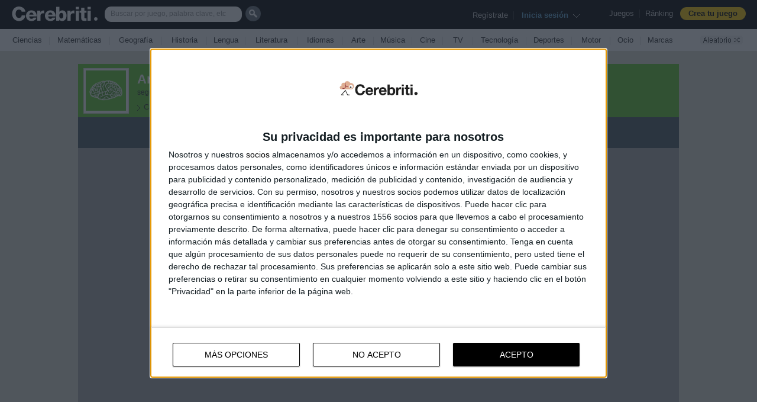

--- FILE ---
content_type: text/html; charset=UTF-8
request_url: https://www.cerebriti.com/juegos-de-ciencias/animales-salvajes-132
body_size: 27414
content:
<!DOCTYPE html PUBLIC "-//W3C//DTD HTML 4.01 Transitional//EN" "http://www.w3.org/TR/html4/loose.dtd">
<html xmlns="http://www.w3.org/1999/xhtml" xmlns:og="http://ogp.me/ns#" xmlns:fb="http://www.facebook.com/2008/fbml" class=" isnt-mobile ">
<head>
<meta http-equiv="Content-Type" content="text/html; charset=UTF-8">
<meta name="format-detection" content="telephone=no">
<title>Juegos de Ciencias | Juego de Animales salvajes 132 | Cerebriti</title>

<link href="https://www.cerebriti.com/favicon.ico" rel="shortcut icon" type="image/x-icon" />
<link href="https://www.cerebriti.com/favicon.ico" rel="icon" type="image/x-icon" />

	<meta http-equiv="X-UA-Compatible" content="IE=9" />
  <meta name="viewport" content="width=device-width, initial-scale=1, maximum-scale=1, user-scalable=no, minimal-ui">

<!-- Quantcast Choice. Consent Manager Tag v2.0 (for TCF 2.0) -->
<script type="text/javascript" async=true>
/*(function() {
  var host = window.location.hostname;
  var element = document.createElement('script');
  var firstScript = document.getElementsByTagName('script')[0];
  var url = 'https://quantcast.mgr.consensu.org'
    .concat('/choice/', 'ubFju9CMd_g48', '/', host, '/choice.js')
  var uspTries = 0;
  var uspTriesLimit = 3;
  element.async = true;
  element.type = 'text/javascript';
  element.src = url;

  firstScript.parentNode.insertBefore(element, firstScript);

  function makeStub() {
    var TCF_LOCATOR_NAME = '__tcfapiLocator';
    var queue = [];
    var win = window;
    var cmpFrame;

    function addFrame() {
      var doc = win.document;
      var otherCMP = !!(win.frames[TCF_LOCATOR_NAME]);

      if (!otherCMP) {
        if (doc.body) {
          var iframe = doc.createElement('iframe');

          iframe.style.cssText = 'display:none';
          iframe.name = TCF_LOCATOR_NAME;
          doc.body.appendChild(iframe);
        } else {
          setTimeout(addFrame, 5);
        }
      }
      return !otherCMP;
    }

    function tcfAPIHandler() {
      var gdprApplies;
      var args = arguments;

      if (!args.length) {
        return queue;
      } else if (args[0] === 'setGdprApplies') {
        if (
          args.length > 3 &&
          args[2] === 2 &&
          typeof args[3] === 'boolean'
        ) {
          gdprApplies = args[3];
          if (typeof args[2] === 'function') {
            args[2]('set', true);
          }
        }
      } else if (args[0] === 'ping') {
        var retr = {
          gdprApplies: gdprApplies,
          cmpLoaded: false,
          cmpStatus: 'stub'
        };

        if (typeof args[2] === 'function') {
          args[2](retr);
        }
      } else {
        queue.push(args);
      }
    }

    function postMessageEventHandler(event) {
      var msgIsString = typeof event.data === 'string';
      var json = {};

      try {
        if (msgIsString) {
          json = JSON.parse(event.data);
        } else {
          json = event.data;
        }
      } catch (ignore) {}

      var payload = json.__tcfapiCall;

      if (payload) {
        window.__tcfapi(
          payload.command,
          payload.version,
          function(retValue, success) {
            var returnMsg = {
              __tcfapiReturn: {
                returnValue: retValue,
                success: success,
                callId: payload.callId
              }
            };
            if (msgIsString) {
              returnMsg = JSON.stringify(returnMsg);
            }
            event.source.postMessage(returnMsg, '*');
          },
          payload.parameter
        );
      }
    }

    while (win) {
      try {
        if (win.frames[TCF_LOCATOR_NAME]) {
          cmpFrame = win;
          break;
        }
      } catch (ignore) {}

      if (win === window.top) {
        break;
      }
      win = win.parent;
    }
    if (!cmpFrame) {
      addFrame();
      win.__tcfapi = tcfAPIHandler;
      win.addEventListener('message', postMessageEventHandler, false);
    }
  };

  makeStub();

  var uspStubFunction = function() {
    var arg = arguments;
    if (typeof window.__uspapi !== uspStubFunction) {
      setTimeout(function() {
        if (typeof window.__uspapi !== 'undefined') {
          window.__uspapi.apply(window.__uspapi, arg);
        }
      }, 500);
    }
  };

  var checkIfUspIsReady = function() {
    uspTries++;
    if (window.__uspapi === uspStubFunction && uspTries < uspTriesLimit) {
      console.warn('USP is not accessible');
    } else {
      clearInterval(uspInterval);
    }
  };

  if (typeof window.__uspapi === 'undefined') {
    window.__uspapi = uspStubFunction;
    var uspInterval = setInterval(checkIfUspIsReady, 6000);
  }
})();*/

</script>
<!-- End Quantcast Choice. Consent Manager Tag v2.0 (for TCF 2.0) -->

<!-- Quantcast Choice. Consent Manager Tag v2.0 (for TCF 2.0) -->
<script type="text/javascript" async=true>
(function() {
  var host = window.location.hostname;
  var element = document.createElement('script');
  var firstScript = document.getElementsByTagName('script')[0];
  var url = 'https://cmp.quantcast.com'
    .concat('/choice/', 'ubFju9CMd_g48', '/', host, '/choice.js?tag_version=V2');
  var uspTries = 0;
  var uspTriesLimit = 3;
  element.async = true;
  element.type = 'text/javascript';
  element.src = url;

  firstScript.parentNode.insertBefore(element, firstScript);

  function makeStub() {
    var TCF_LOCATOR_NAME = '__tcfapiLocator';
    var queue = [];
    var win = window;
    var cmpFrame;

    function addFrame() {
      var doc = win.document;
      var otherCMP = !!(win.frames[TCF_LOCATOR_NAME]);

      if (!otherCMP) {
        if (doc.body) {
          var iframe = doc.createElement('iframe');

          iframe.style.cssText = 'display:none';
          iframe.name = TCF_LOCATOR_NAME;
          doc.body.appendChild(iframe);
        } else {
          setTimeout(addFrame, 5);
        }
      }
      return !otherCMP;
    }

    function tcfAPIHandler() {
      var gdprApplies;
      var args = arguments;

      if (!args.length) {
        return queue;
      } else if (args[0] === 'setGdprApplies') {
        if (
          args.length > 3 &&
          args[2] === 2 &&
          typeof args[3] === 'boolean'
        ) {
          gdprApplies = args[3];
          if (typeof args[2] === 'function') {
            args[2]('set', true);
          }
        }
      } else if (args[0] === 'ping') {
        var retr = {
          gdprApplies: gdprApplies,
          cmpLoaded: false,
          cmpStatus: 'stub'
        };

        if (typeof args[2] === 'function') {
          args[2](retr);
        }
      } else {
        if(args[0] === 'init' && typeof args[3] === 'object') {
          args[3] = Object.assign(args[3], { tag_version: 'V2' });
        }
        queue.push(args);
      }
    }

    function postMessageEventHandler(event) {
      var msgIsString = typeof event.data === 'string';
      var json = {};

      try {
        if (msgIsString) {
          json = JSON.parse(event.data);
        } else {
          json = event.data;
        }
      } catch (ignore) {}

      var payload = json.__tcfapiCall;

      if (payload) {
        window.__tcfapi(
          payload.command,
          payload.version,
          function(retValue, success) {
            var returnMsg = {
              __tcfapiReturn: {
                returnValue: retValue,
                success: success,
                callId: payload.callId
              }
            };
            if (msgIsString) {
              returnMsg = JSON.stringify(returnMsg);
            }
            if (event && event.source && event.source.postMessage) {
              event.source.postMessage(returnMsg, '*');
            }
          },
          payload.parameter
        );
      }
    }

    while (win) {
      try {
        if (win.frames[TCF_LOCATOR_NAME]) {
          cmpFrame = win;
          break;
        }
      } catch (ignore) {}

      if (win === window.top) {
        break;
      }
      win = win.parent;
    }
    if (!cmpFrame) {
      addFrame();
      win.__tcfapi = tcfAPIHandler;
      win.addEventListener('message', postMessageEventHandler, false);
    }
  };

  makeStub();

  var uspStubFunction = function() {
    var arg = arguments;
    if (typeof window.__uspapi !== uspStubFunction) {
      setTimeout(function() {
        if (typeof window.__uspapi !== 'undefined') {
          window.__uspapi.apply(window.__uspapi, arg);
        }
      }, 500);
    }
  };

  var checkIfUspIsReady = function() {
    uspTries++;
    if (window.__uspapi === uspStubFunction && uspTries < uspTriesLimit) {
      console.warn('USP is not accessible');
    } else {
      clearInterval(uspInterval);
    }
  };

  if (typeof window.__uspapi === 'undefined') {
    window.__uspapi = uspStubFunction;
    var uspInterval = setInterval(checkIfUspIsReady, 6000);
  }
})();
</script>
<!-- End Quantcast Choice. Consent Manager Tag v2.0 (for TCF 2.0) -->
	
<!-- InMobi Choice. Consent Manager Tag v3.0 (for TCF 2.2) -->
<script type="text/javascript" async=true>
(function() {
  var host = window.location.hostname;
  var element = document.createElement('script');
  var firstScript = document.getElementsByTagName('script')[0];
  var url = 'https://cmp.inmobi.com'
    .concat('/choice/', 'ubFju9CMd_g48', '/', host, '/choice.js?tag_version=V3');
  var uspTries = 0;
  var uspTriesLimit = 3;
  element.async = true;
  element.type = 'text/javascript';
  element.src = url;

  firstScript.parentNode.insertBefore(element, firstScript);

  function makeStub() {
    var TCF_LOCATOR_NAME = '__tcfapiLocator';
    var queue = [];
    var win = window;
    var cmpFrame;

    function addFrame() {
      var doc = win.document;
      var otherCMP = !!(win.frames[TCF_LOCATOR_NAME]);

      if (!otherCMP) {
        if (doc.body) {
          var iframe = doc.createElement('iframe');

          iframe.style.cssText = 'display:none';
          iframe.name = TCF_LOCATOR_NAME;
          doc.body.appendChild(iframe);
        } else {
          setTimeout(addFrame, 5);
        }
      }
      return !otherCMP;
    }

    function tcfAPIHandler() {
      var gdprApplies;
      var args = arguments;

      if (!args.length) {
        return queue;
      } else if (args[0] === 'setGdprApplies') {
        if (
          args.length > 3 &&
          args[2] === 2 &&
          typeof args[3] === 'boolean'
        ) {
          gdprApplies = args[3];
          if (typeof args[2] === 'function') {
            args[2]('set', true);
          }
        }
      } else if (args[0] === 'ping') {
        var retr = {
          gdprApplies: gdprApplies,
          cmpLoaded: false,
          cmpStatus: 'stub'
        };

        if (typeof args[2] === 'function') {
          args[2](retr);
        }
      } else {
        if(args[0] === 'init' && typeof args[3] === 'object') {
          args[3] = Object.assign(args[3], { tag_version: 'V3' });
        }
        queue.push(args);
      }
    }

    function postMessageEventHandler(event) {
      var msgIsString = typeof event.data === 'string';
      var json = {};

      try {
        if (msgIsString) {
          json = JSON.parse(event.data);
        } else {
          json = event.data;
        }
      } catch (ignore) {}

      var payload = json.__tcfapiCall;

      if (payload) {
        window.__tcfapi(
          payload.command,
          payload.version,
          function(retValue, success) {
            var returnMsg = {
              __tcfapiReturn: {
                returnValue: retValue,
                success: success,
                callId: payload.callId
              }
            };
            if (msgIsString) {
              returnMsg = JSON.stringify(returnMsg);
            }
            if (event && event.source && event.source.postMessage) {
              event.source.postMessage(returnMsg, '*');
            }
          },
          payload.parameter
        );
      }
    }

    while (win) {
      try {
        if (win.frames[TCF_LOCATOR_NAME]) {
          cmpFrame = win;
          break;
        }
      } catch (ignore) {}

      if (win === window.top) {
        break;
      }
      win = win.parent;
    }
    if (!cmpFrame) {
      addFrame();
      win.__tcfapi = tcfAPIHandler;
      win.addEventListener('message', postMessageEventHandler, false);
    }
  };

  makeStub();

  function makeGppStub() {
    const CMP_ID = 10;
    const SUPPORTED_APIS = [
      '2:tcfeuv2',
      '6:uspv1',
      '7:usnatv1',
      '8:usca',
      '9:usvav1',
      '10:uscov1',
      '11:usutv1',
      '12:usctv1'
    ];

    window.__gpp_addFrame = function (n) {
      if (!window.frames[n]) {
        if (document.body) {
          var i = document.createElement("iframe");
          i.style.cssText = "display:none";
          i.name = n;
          document.body.appendChild(i);
        } else {
          window.setTimeout(window.__gpp_addFrame, 10, n);
        }
      }
    };
    window.__gpp_stub = function () {
      var b = arguments;
      __gpp.queue = __gpp.queue || [];
      __gpp.events = __gpp.events || [];

      if (!b.length || (b.length == 1 && b[0] == "queue")) {
        return __gpp.queue;
      }

      if (b.length == 1 && b[0] == "events") {
        return __gpp.events;
      }

      var cmd = b[0];
      var clb = b.length > 1 ? b[1] : null;
      var par = b.length > 2 ? b[2] : null;
      if (cmd === "ping") {
        clb(
          {
            gppVersion: "1.1", // must be “Version.Subversion”, current: “1.1”
            cmpStatus: "stub", // possible values: stub, loading, loaded, error
            cmpDisplayStatus: "hidden", // possible values: hidden, visible, disabled
            signalStatus: "not ready", // possible values: not ready, ready
            supportedAPIs: SUPPORTED_APIS, // list of supported APIs
            cmpId: CMP_ID, // IAB assigned CMP ID, may be 0 during stub/loading
            sectionList: [],
            applicableSections: [-1],
            gppString: "",
            parsedSections: {},
          },
          true
        );
      } else if (cmd === "addEventListener") {
        if (!("lastId" in __gpp)) {
          __gpp.lastId = 0;
        }
        __gpp.lastId++;
        var lnr = __gpp.lastId;
        __gpp.events.push({
          id: lnr,
          callback: clb,
          parameter: par,
        });
        clb(
          {
            eventName: "listenerRegistered",
            listenerId: lnr, // Registered ID of the listener
            data: true, // positive signal
            pingData: {
              gppVersion: "1.1", // must be “Version.Subversion”, current: “1.1”
              cmpStatus: "stub", // possible values: stub, loading, loaded, error
              cmpDisplayStatus: "hidden", // possible values: hidden, visible, disabled
              signalStatus: "not ready", // possible values: not ready, ready
              supportedAPIs: SUPPORTED_APIS, // list of supported APIs
              cmpId: CMP_ID, // list of supported APIs
              sectionList: [],
              applicableSections: [-1],
              gppString: "",
              parsedSections: {},
            },
          },
          true
        );
      } else if (cmd === "removeEventListener") {
        var success = false;
        for (var i = 0; i < __gpp.events.length; i++) {
          if (__gpp.events[i].id == par) {
            __gpp.events.splice(i, 1);
            success = true;
            break;
          }
        }
        clb(
          {
            eventName: "listenerRemoved",
            listenerId: par, // Registered ID of the listener
            data: success, // status info
            pingData: {
              gppVersion: "1.1", // must be “Version.Subversion”, current: “1.1”
              cmpStatus: "stub", // possible values: stub, loading, loaded, error
              cmpDisplayStatus: "hidden", // possible values: hidden, visible, disabled
              signalStatus: "not ready", // possible values: not ready, ready
              supportedAPIs: SUPPORTED_APIS, // list of supported APIs
              cmpId: CMP_ID, // CMP ID
              sectionList: [],
              applicableSections: [-1],
              gppString: "",
              parsedSections: {},
            },
          },
          true
        );
      } else if (cmd === "hasSection") {
        clb(false, true);
      } else if (cmd === "getSection" || cmd === "getField") {
        clb(null, true);
      }
      //queue all other commands
      else {
        __gpp.queue.push([].slice.apply(b));
      }
    };
    window.__gpp_msghandler = function (event) {
      var msgIsString = typeof event.data === "string";
      try {
        var json = msgIsString ? JSON.parse(event.data) : event.data;
      } catch (e) {
        var json = null;
      }
      if (typeof json === "object" && json !== null && "__gppCall" in json) {
        var i = json.__gppCall;
        window.__gpp(
          i.command,
          function (retValue, success) {
            var returnMsg = {
              __gppReturn: {
                returnValue: retValue,
                success: success,
                callId: i.callId,
              },
            };
            event.source.postMessage(msgIsString ? JSON.stringify(returnMsg) : returnMsg, "*");
          },
          "parameter" in i ? i.parameter : null,
          "version" in i ? i.version : "1.1"
        );
      }
    };
    if (!("__gpp" in window) || typeof window.__gpp !== "function") {
      window.__gpp = window.__gpp_stub;
      window.addEventListener("message", window.__gpp_msghandler, false);
      window.__gpp_addFrame("__gppLocator");
    }
  };

  makeGppStub();

  var uspStubFunction = function() {
    var arg = arguments;
    if (typeof window.__uspapi !== uspStubFunction) {
      setTimeout(function() {
        if (typeof window.__uspapi !== 'undefined') {
          window.__uspapi.apply(window.__uspapi, arg);
        }
      }, 500);
    }
  };

  var checkIfUspIsReady = function() {
    uspTries++;
    if (window.__uspapi === uspStubFunction && uspTries < uspTriesLimit) {
      console.warn('USP is not accessible');
    } else {
      clearInterval(uspInterval);
    }
  };

  if (typeof window.__uspapi === 'undefined') {
    window.__uspapi = uspStubFunction;
    var uspInterval = setInterval(checkIfUspIsReady, 6000);
  }
})();
</script>
<!-- End InMobi Choice. Consent Manager Tag v3.0 (for TCF 2.2) -->



<script src="https://sc-devel.s3.eu-central-1.amazonaws.com/Skins/SMCService.js"></script>
<script src="https://sc-devel.s3.eu-central-1.amazonaws.com/sc-tagmanager/cerebriti.js"></script>
<script src="https://cdn.smartclip-services.com/v1/Storage-a482323/smartclip-services/HeaderBidding/js/SmartclipConfig.js" async="async"></script>
<script async src="https://securepubads.g.doubleclick.net/tag/js/gpt.js"></script>

<meta name="smartbanner:enabled-platforms" content="none">
<meta name="smartbanner:title" content="Academons - Cerebriti">
<meta name="smartbanner:author" content="10.000+ juegos de Primaria">
<meta name="smartbanner:price" content="Gratis">
<meta name="smartbanner:price-suffix-apple" content=" - En la App Store">
<meta name="smartbanner:price-suffix-google" content=" - En Google Play">
<meta name="smartbanner:icon-google" content="https://lh3.googleusercontent.com/bPapw6oCE_-NLnUKm44uhJ3M_AMLpSAhImEihWEvyaWeOEIlVj0dwt2jHlAWq5lrZoja=s128-rw">
<meta name="smartbanner:icon-apple" content="https://is5-ssl.mzstatic.com/image/thumb/Purple123/v4/2a/05/b6/2a05b68e-63ff-ec06-2eb3-810c3a655d38/AppIcon-0-0-1x_U007emarketing-0-0-0-7-0-0-sRGB-0-0-0-GLES2_U002c0-512MB-85-220-0-0.png/246x0w.png">
<meta name="smartbanner:button"  content="VER">
<meta name="smartbanner:button-url-apple"  content="itmss://apps.apple.com/cr/app/academons-primaria/id1359044167">
<meta name="smartbanner:button-url-google" content="https://play.google.com/store/apps/details?id=com.cerebritiapp">
<meta name="smartbanner:enabled-platforms" content="android,ios">
<meta name="smartbanner:close-label" content="Close">
<link rel="apple-touch-icon" target="_self" href="icon.png">
<link rel="android-touch-icon"  href="icon.png">
<link rel="windows-touch-icon" href="icon.png">
<link rel="stylesheet" href="https://cerebriti.b-cdn.net/node_modules/smartbanner.js/dist/smartbanner.min.css">
<script src="https://cerebriti.b-cdn.net/node_modules/smartbanner.js/dist/smartbanner.min.js"></script>


	<link rel="stylesheet" type="text/css" href="https://cerebriti.b-cdn.net/css/cssreset-min.css"> <!-- http://yui.yahooapis.com/3.5.1/build/cssreset/cssreset-min.css -->

	<link rel="stylesheet" type="text/css" href="https://ajax.googleapis.com/ajax/libs/jqueryui/1.8/themes/base/jquery-ui.css">
	
	<link rel="stylesheet" href="https://cerebriti.b-cdn.net/css/jQuery-Validation-Engine/validationEngine.jquery.css" type="text/css"/>
	
	<link rel="stylesheet" href="//maxcdn.bootstrapcdn.com/font-awesome/4.3.0/css/font-awesome.min.css">
	
	<link rel="stylesheet" type="text/css" href="https://cerebriti.b-cdn.net/css/estilo_v305.css">
	
<script type="text/javascript">
/*String.prototype.format = function () {
  var args = [].slice.call(arguments);
  return this.replace(/(\{\d+\})/g, function (a){
      return args[+(a.substr(1,a.length-2))||0];
  });
};*/
String.format = function() {
  var s = arguments[0];
  for (var i = 0; i < arguments.length - 1; i++) {
  var reg = new RegExp("\\{" + i + "\\}", "gm");
  s = s.replace(reg, arguments[i + 1]);
  }
  return s;
}
</script>
	
	<!--<script src="https://ajax.googleapis.com/ajax/libs/jquery/1.8.1/jquery.min.js" type="text/javascript"></script>
	<script src="https://ajax.googleapis.com/ajax/libs/jqueryui/1.8.23/jquery-ui.min.js"></script>-->
    <!--<script src="https://code.jquery.com/jquery-2.2.4.min.js"   integrity="sha256-BbhdlvQf/xTY9gja0Dq3HiwQF8LaCRTXxZKRutelT44=" crossorigin="anonymous"></script>-->
	<script src="https://code.jquery.com/jquery-3.5.1.min.js"></script>
	<script src="https://code.jquery.com/ui/1.12.0/jquery-ui.min.js"></script>
	<script src="https://code.jquery.com/jquery-migrate-3.3.0.min.js"></script>
	<script src="https://cerebriti.b-cdn.net/js/jQuery-Validation-Engine/languages/jquery.validationEngine-es.js" type="text/javascript" charset="utf-8"></script>
	<script src="https://cerebriti.b-cdn.net/js/jQuery-Validation-Engine/jquery.validationEngine.js" type="text/javascript" charset="utf-8"></script>
  
	<style>
	.ui-state-disabled, .ui-widget-content .ui-state-disabled, .ui-widget-header .ui-state-disabled {opacity:1.0;}
	</style>
	
<script type="text/javascript">
var isMobile = {
    Android: function() {
        return navigator.userAgent.match(/Android/i);
    },
    BlackBerry: function() {
        return navigator.userAgent.match(/BlackBerry/i);
    },
    iOS: function() {
        return navigator.userAgent.match(/iPhone|iPad|iPod/i);
    },
    Opera: function() {
        return navigator.userAgent.match(/Opera Mini/i);
    },
    Windows: function() {
        return navigator.userAgent.match(/IEMobile/i);
    },
    any: function() {
        return (isMobile.Android() || isMobile.BlackBerry() || isMobile.iOS() || isMobile.Opera() || isMobile.Windows());
    }
};

var isEmbeded = false;
</script>	
	
	
	
	
	<style type="text/css">
.buttonUploadFile {
  width: 145px;
  height: 27px;
}
.buttonUploadFile::-webkit-file-upload-button {
  visibility: hidden;
}
.buttonUploadFile:before {
  content: 'Selecciona un fichero...';
  display: inline-block;
  background: -webkit-gradient(linear, 0% 40%, 0% 70%, from(#F9F9F9), to(#E3E3E3));
  background: -webkit-linear-gradient(top, #F9F9F9, #E3E3E3);
  background: -moz-linear-gradient(top, #F9F9F9, #E3E3E3);
  background: -ms-linear-gradient(top, #F9F9F9, #E3E3E3);
  background: -o-linear-gradient(top, #F9F9F9, #E3E3E3);
  background: linear-gradient(top, #F9F9F9, #E3E3E3);
  border: 1px solid #999;
  border-radius: 3px;
  padding: 5px 8px;
  outline: none;
  white-space: nowrap;
  -webkit-user-select: none;
  -moz-user-select: none;
  -ms-user-select: none;
  -o-user-select: none;
  user-select: none;
  cursor: pointer;
  text-shadow: 1px 1px #fff;
  font-weight: 700;
  font-size: 10pt;
}
.buttonUploadFile:hover:before {
  border-color: black;
}
.buttonUploadFile:active:before {
  background: -webkit-gradient(linear, 0% 40%, 0% 70%, from(#E3E3E3), to(#F9F9F9));
  background: -webkit-linear-gradient(top, #E3E3E3, #F9F9F9);
  background: -moz-linear-gradient(top, #E3E3E3, #F9F9F9);
  background: -ms-linear-gradient(top, #E3E3E3, #F9F9F9);
  background: -o-linear-gradient(top, #E3E3E3, #F9F9F9);
  background: linear-gradient(top, #E3E3E3, #F9F9F9);
}	
	</style>
	<script src="https://cerebriti.b-cdn.net/js/gameconstants.js.php" type="text/javascript"></script>
	<script src="https://cerebriti.b-cdn.net/lang/lang.js" type="text/javascript"></script>
	<script src="https://cerebriti.b-cdn.net/js/ajaxfileupload.js" type="text/javascript" ></script>
	<script src="https://cerebriti.b-cdn.net/js/placeholder.js" type="text/javascript"></script>
	<script src="https://cerebriti.b-cdn.net/js/functions.js" type="text/javascript"></script>
		
	<script src="https://cerebriti.b-cdn.net/js/busquedas.js" type="text/javascript"></script>
	
	<!--<script src="https://cerebriti.b-cdn.net/js/cookielawinfo.js"></script>-->
	
	<script type="text/javascript">
	var SITE = SITE || {};
	 
	SITE.fileInputs = function() {
	  var $this = $(this),
	      $val = $this.val(),
	      valArray = $val.split('\\'),
	      newVal = valArray[valArray.length-1],
	      $button = $this.siblings('.button'),
	      $fakeFile = $this.siblings('.file-holder');
	  if(newVal !== '') {
	    $button.text('Examinar...');
	    if($fakeFile.length === 0) {
	      $button.after('<div class="file-holder">' + newVal + '</div>');
	    } else {
	      $fakeFile.text(newVal);
	    }
	  }
	};
	 
	$(document).ready(function() {
	  $('.file-wrapper input[type=file]').bind('change focus click', SITE.fileInputs);
	});

	</script>	
	
	
		
<link rel="stylesheet" href="https://www.cerebriti.com/js/owl-carousel/owl.carousel.css">
<link rel="stylesheet" href="https://www.cerebriti.com/js/owl-carousel/owl.theme.css">
<script src="https://www.cerebriti.com/js/owl-carousel/owl.carousel.js"></script>
		
<script type="text/javascript" src="//imasdk.googleapis.com/js/sdkloader/ima3.js"></script>


<script src="https://www.cerebriti.com/js/jquery.balloon.js" type="text/javascript"></script>		

<script src="https://www.cerebriti.com/js/gamescreen_31.js?v=1562173652" type="text/javascript"></script>
<script type="text/javascript">
						var g_GameID = 215553;
					</script>	<link rel="image_src" href="" />

	<meta name="description" content="segunda tarea de computacion">

	<meta property="og:type" content="game"/>
	<meta property="og:image" content=""/>
	<meta property="og:url" content="https://www.cerebriti.com/juegos-de-ciencias/animales-salvajes-132/"/>
	<meta property="og:title" content="Animales salvajes 132"/>
	<meta property="og:description" content="segunda tarea de computacion">
	<meta property="og:site_name" content="Cerebriti.com"/>
	<meta property="fb:app_id" content="371416059610195" />

	<meta name="twitter:card" content="summary">
	<meta name="twitter:description" content="segunda tarea de computacion">
	<meta name="twitter:site" content="Cerebriti">
	
	<style>
	.addthis_floating_style {background-color:transparent; position:static;}
	.addthis_floating_style.addthis_counter_style {width:75px;}
	</style>
	
	


<!-- Google Analytics -->
<script>
(function(i,s,o,g,r,a,m){i['GoogleAnalyticsObject']=r;i[r]=i[r]||function(){
(i[r].q=i[r].q||[]).push(arguments)},i[r].l=1*new Date();a=s.createElement(o),
m=s.getElementsByTagName(o)[0];a.async=1;a.src=g;m.parentNode.insertBefore(a,m)
})(window,document,'script','//www.google-analytics.com/analytics.js','ga');

ga('create', 'UA-35863690-1', 'auto');  // Replace with your property ID.
ga('send', 'pageview');

</script>
<!-- End Google Analytics -->

<!-- Facebook Pixel Code -->
<script>
  !function(f,b,e,v,n,t,s)
  {if(f.fbq)return;n=f.fbq=function(){n.callMethod?
  n.callMethod.apply(n,arguments):n.queue.push(arguments)};
  if(!f._fbq)f._fbq=n;n.push=n;n.loaded=!0;n.version='2.0';
  n.queue=[];t=b.createElement(e);t.async=!0;
  t.src=v;s=b.getElementsByTagName(e)[0];
  s.parentNode.insertBefore(t,s)}(window, document,'script',
  'https://connect.facebook.net/en_US/fbevents.js');
  fbq('init', '2807624172856654');
  fbq('track', 'PageView');
</script>
<noscript><img height="1" width="1" style="display:none"
  src="https://www.facebook.com/tr?id=2807624172856654&ev=PageView&noscript=1"
/></noscript>
<!-- End Facebook Pixel Code -->


<script type="text/javascript">
	document.addEventListener('smartbanner.clickout', function(){
		ga('send', 'event', { eventCategory: 'botonstore', eventAction: 'descargar', eventLabel: 'descargaApp'});
	});
</script>	

	
</head>
<body>

	<script type="text/javascript">
		$(document).ready(function(){	
	
			if (true)/*!$.browser.opera)*/ {
	    
				// select element styling
				$('select.select320').each(function(){
					var title = $(this).attr('title');
					if( $('option:selected', this).val() != ''  ) title = $('option:selected',this).text();
					$(this)
						.css({'z-index':10,'opacity':0,'-khtml-appearance':'none'})
						.after('<span class="select320">' + title + '</span>')
						.change(function(){
							val = $('option:selected',this).text();
							$(this).next().text(val);
							})
				});
	
			};
			
		});
	</script>	


	<script type="text/javascript">
	$(document).ready(function() {
		/*$('#barraDeHerramientasBotonBusquedas').click(function(){
			if($('#txtTextoBusquedaBarraHerramientas').val())
			{
				window.location = "https://www.cerebriti.com/buscar/"+$('#txtTextoBusquedaBarraHerramientas').val()+"/";
			}
		});

		$('#txtTextoBusquedaBarraHerramientas').keypress(function(e){
		  if(e.which == 13) 
		  {
				if($(this).val())
				{
					window.location = "https://www.cerebriti.com/buscar/"+$(this).val()+"/";
				}
		  }
		});*/

		$('#bottombar_header_aleatorio').click(function(){
			window.location = "https://www.cerebriti.com/juegos-de-matematicas/tabla-multiplicar-del-17/";
		});		
	});
	</script>

	<div id="header">
		<div id="topbar_header">
		
		
		
			<a href="https://www.cerebriti.com/" id="linkHeaderLogo"></a>
			
			<div id="header_opciones">
				<a href="https://www.cerebriti.com/">Juegos</a>&nbsp;&nbsp;|&nbsp;&nbsp;<a href="https://www.cerebriti.com/ranking/general/" onclick="ga('send', 'event', 'Botón Menu Ranking', 'Rankings', '');">R&aacute;nking</a>&nbsp;&nbsp;
				
				<a href="https://www.cerebriti.com/editar-juego/nuevo/"><div id="headerOptionButtonCrearJuego"><span>Crea tu juego</span></div></a>
				
			</div>			
			
			
			<div id="header_perfilJugador">
			
				<script type="text/javascript">
				$(document).ready(function(){
					$('#header_perfilJugador_iniciarSesion').click(function(){
						$('#fondoDialogo').show();
						$('#ventanaDialogoLogin').show();
					});
					$('#header_perfilJugador_iniciarSesion2').click(function(){
						$('#fondoDialogo').show();
						$('#ventanaDialogoLogin').show();
					});					
					$('#header_perfilJugador_flechaInicioSesion').click(function(){
						$('#fondoDialogo').show();
						$('#ventanaDialogoLogin').show();
					});
					
				});
				</script>

				<!-- USUARIO NO REGISTRADO -->
				<div id="header_holaDesconocido">
					<span id="header_perfilJugador_labelAviso">Reg&iacute;strate</span>&nbsp;&nbsp;|&nbsp;&nbsp;
					<span id="header_perfilJugador_iniciarSesion">Inicia sesi&oacute;n&nbsp;</span>
					<img src="https://cerebriti.b-cdn.net/img/flecha_header_iniciosesion.gif" id="header_perfilJugador_flechaInicioSesion" />
				</div> 
			</div>			
			
			
			<div id="header_containerBusquedas">
				<div id="barraDeHerramientasContainerBusquedas">
				
					<input type="text" name="txtTextoBusquedaBarraHerramientas" id="txtTextoBusquedaBarraHerramientas" placeholder="Buscar por juego, palabra clave, etc" />
				</div>
				<div id="barraDeHerramientasBotonBusquedas">
					
				</div>
			</div>			
		
		</div>
		
		<div id="bottombar_header">
		
			<div id="bottombar_header_container">
				
			<table width="100%">
			<tr>
			<td width="1%"></td>
				
					
				
					<td style="text-align:center;" width="6%"><a class="bottombar_header_categoria" href="https://www.cerebriti.com/juegos-de-ciencias/">Ciencias</a></td>
					
<td style="text-align:center; color:#dcdcdc;" width="8px">|</td>				
					<td style="text-align:center;" width="8%"><a class="bottombar_header_categoria" href="https://www.cerebriti.com/juegos-de-matematicas/">Matem&aacute;ticas</a></td>
					
<td style="text-align:center; color:#dcdcdc;" width="8px">|</td>				
					<td style="text-align:center;" width="7%"><a class="bottombar_header_categoria" href="https://www.cerebriti.com/juegos-de-geografia/">Geograf&iacute;a</a></td>
					
<td style="text-align:center; color:#dcdcdc;" width="8px">|</td>				
					<td style="text-align:center;" width="6%"><a class="bottombar_header_categoria" href="https://www.cerebriti.com/juegos-de-historia/">Historia</a></td>
					
<td style="text-align:center; color:#dcdcdc;" width="8px">|</td>				
					<td style="text-align:center;" width="5%"><a class="bottombar_header_categoria" href="https://www.cerebriti.com/juegos-de-lengua/">Lengua</a></td>
					
<td style="text-align:center; color:#dcdcdc;" width="8px">|</td>				
					<td style="text-align:center;" width="7%"><a class="bottombar_header_categoria" href="https://www.cerebriti.com/juegos-de-literatura/">Literatura</a></td>
					
<td style="text-align:center; color:#dcdcdc;" width="8px">|</td>				
					<td style="text-align:center;" width="6%"><a class="bottombar_header_categoria" href="https://www.cerebriti.com/juegos-de-idiomas/">Idiomas</a></td>
					
<td style="text-align:center; color:#dcdcdc;" width="8px">|</td>				
					<td style="text-align:center;" width="4%"><a class="bottombar_header_categoria" href="https://www.cerebriti.com/juegos-de-arte/">Arte</a></td>
					
<td style="text-align:center; color:#dcdcdc;" width="8px">|</td>				
					<td style="text-align:center;" width="5%"><a class="bottombar_header_categoria" href="https://www.cerebriti.com/juegos-de-musica/">M&uacute;sica</a></td>
					
<td style="text-align:center; color:#dcdcdc;" width="8px">|</td>				
					<td style="text-align:center;" width="4%"><a class="bottombar_header_categoria" href="https://www.cerebriti.com/juegos-de-cine/">Cine</a></td>
					
<td style="text-align:center; color:#dcdcdc;" width="8px">|</td>				
					<td style="text-align:center;" width="4%"><a class="bottombar_header_categoria" href="https://www.cerebriti.com/juegos-de-television/">TV</a></td>
					
<td style="text-align:center; color:#dcdcdc;" width="8px">|</td>				
					<td style="text-align:center;" width="7%"><a class="bottombar_header_categoria" href="https://www.cerebriti.com/juegos-de-tecnologia/">Tecnolog&iacute;a</a></td>
					
<td style="text-align:center; color:#dcdcdc;" width="8px">|</td>				
					<td style="text-align:center;" width="6%"><a class="bottombar_header_categoria" href="https://www.cerebriti.com/juegos-de-deportes/">Deportes</a></td>
					
<td style="text-align:center; color:#dcdcdc;" width="8px">|</td>				
					<td style="text-align:center;" width="5%"><a class="bottombar_header_categoria" href="https://www.cerebriti.com/juegos-de-motor/">Motor</a></td>
					
<td style="text-align:center; color:#dcdcdc;" width="8px">|</td>				
					<td style="text-align:center;" width="4%"><a class="bottombar_header_categoria" href="https://www.cerebriti.com/juegos-de-ocio/">Ocio</a></td>
					
<td style="text-align:center; color:#dcdcdc;" width="8px">|</td>				
					<td style="text-align:center;" width="5%"><a class="bottombar_header_categoria" href="https://www.cerebriti.com/juegos-de-marcas/">Marcas</a></td>
				

				
				<td width="3%"></td>
				<td width="100px"><div id="bottombar_header_aleatorio"></div></td>
				
				</tr>				
				
				</table>
				
				
				<!-- <div id="bottombar_header_categorias">
				
				
					<a href="https://www.cerebriti.com/juegos-de-ciencias/">Ciencias</a>
				
					<a href="https://www.cerebriti.com/juegos-de-matematicas/">Matem&aacute;ticas</a>
				
					<a href="https://www.cerebriti.com/juegos-de-geografia/">Geograf&iacute;a</a>
				
					<a href="https://www.cerebriti.com/juegos-de-historia/">Historia</a>
				
					<a href="https://www.cerebriti.com/juegos-de-lengua/">Lengua</a>
				
					<a href="https://www.cerebriti.com/juegos-de-literatura/">Literatura</a>
				
					<a href="https://www.cerebriti.com/juegos-de-idiomas/">Idiomas</a>
				
					<a href="https://www.cerebriti.com/juegos-de-arte/">Arte</a>
				
					<a href="https://www.cerebriti.com/juegos-de-musica/">M&uacute;sica</a>
				
					<a href="https://www.cerebriti.com/juegos-de-cine/">Cine</a>
				
					<a href="https://www.cerebriti.com/juegos-de-television/">TV</a>
				
					<a href="https://www.cerebriti.com/juegos-de-tecnologia/">Tecnolog&iacute;a</a>
				
					<a href="https://www.cerebriti.com/juegos-de-deportes/">Deportes</a>
				
					<a href="https://www.cerebriti.com/juegos-de-motor/">Motor</a>
				
					<a href="https://www.cerebriti.com/juegos-de-ocio/">Ocio</a>
				
					<a href="https://www.cerebriti.com/juegos-de-marcas/">Marcas</a>
				

				</div>
			
				<div id="bottombar_header_aleatorio"></div>-->
			</div>
		
		</div>
	</div><!-- header -->
		
		<script type="text/javascript">
		$(document).ready(function(){
			
			/*$('.h_dB_cuerpoBloque_zonaLink').on('hover', function(){
				var myInfo = $(this).data('myinfo');
				$('#'+myInfo).css('background-color', '#f1f1f1');
			},
			function(){
				var myInfo = $(this).data('myinfo');
				$('#'+myInfo).css('background-color', '#FFF');
			});*/

			$(".h_dB_cuerpoBloque_zonaLink").on('mouseenter', function() { 
				var myInfo = $(this).data('myinfo');
				$('#'+myInfo).css('background-color', '#f1f1f1');
			}).on('mouseleave', function () {
				var myInfo = $(this).data('myinfo');
				$('#'+myInfo).css('background-color', '#FFF');
			});

			/*$('#txtTextoBusquedaBarraHerramientas').focus(function(){
				$('#header_desplegableBusquedas').show();
			});*/
			
			/*$('#txtTextoBusquedaBarraHerramientas').blur(function(){
			  $('#header_desplegableBusquedas').hide();
			});*/
			

		});
		</script>


		<div id="header_desplegableBusquedas">
			<div id="header_desplegableBusquedas_pichurrico"></div>
			
			<div id="header_desplegableBusquedas_cuerpo">
			
				<div id="header_desplegableBusquedas_juegos">
			
					<div class="header_desplegableBusquedas_lineaTitulo">
						<div class="h_dB_lineaTitulo_texto">Juegos</div>
						<div class="h_dB_lineaTitulo_verTodos"><a id="verTodosJuegosHRef" href="http://localhost/cerebriti/juegos-de-arte/">Ver todos</a></div>
					</div>
					<div class="header_desplegableBusquedas_picoLineaTitulo"></div>
				
					<div id="header_desplegableBusquedas_cuerpoJuegos">
					
						<a href="http://localhost/cerebriti/juegos-de-arte/"><div class="h_dB_cuerpoBloque_zonaLink" data-myinfo="desplegableBusquedas_linea1"></div></a>
						<div id="desplegableBusquedas_linea1" class="h_dB_cuerpoBloque_zonaInfo">
							<img src="https://cerebriti.b-cdn.net/img/default_avatar_juegos.png" />
							<div class="h_dB_cuerpoBloque_zonaInfo_texto">Capitales de <span class="gordico">Europa</span> con mar</div>
						</div>
						
					</div>
				
				</div>
				
				<div id="header_desplegableBusquedas_etiquetas">
				
					<div class="header_desplegableBusquedas_lineaTitulo">
						<div class="h_dB_lineaTitulo_texto">Etiquetas</div>
					</div>
					<div class="header_desplegableBusquedas_picoLineaTitulo"></div>
				
					<div id="header_desplegableBusquedas_cuerpoEtiquetas">
					
						<a href="http://localhost/cerebriti/juegos-de-arte/"><div class="h_dB_cuerpoBloque_zonaLink" data-myinfo="desplegableBusquedas_linea2"></div></a>
						<div id="desplegableBusquedas_linea2" class="h_dB_cuerpoBloque_zonaInfo">
							<div class="h_dB_cuerpoBloque_zonaInfo_textoLargo"># Monumentos de <span class="gordico">Europa</span></div>
						</div>
						
					</div>		
					
				</div>	
				
				<div id="header_desplegableBusquedas_usuarios">
			
					<div class="header_desplegableBusquedas_lineaTitulo">
						<div class="h_dB_lineaTitulo_texto">Usuarios</div>
					</div>
					<div class="header_desplegableBusquedas_picoLineaTitulo"></div>
				
					<div id="header_desplegableBusquedas_cuerpoUsuarios">
					
					</div>
				
				</div>
				
				<div id="header_desplegableBusquedas_canales">
			
					<div class="header_desplegableBusquedas_lineaTitulo">
						<div class="h_dB_lineaTitulo_texto">Canales</div>
					</div>
					<div class="header_desplegableBusquedas_picoLineaTitulo"></div>
				
					<div id="header_desplegableBusquedas_cuerpoCanales">
					
					</div>
				
				</div>				
				
				<div class="header_desplegableBusquedas_lineaCierre"></div>
			
			</div>
		</div>
		
	<div id="fondoDialogo" style="display:none">
	
		<script type="text/javascript">
		
		$(document).ready(function(){

			$('#vD_CBS_btnActualizar').on('click', function(){
				var old = $('#txtOldPass').val().trim();
				var new1 = $('#txtNewPass1').val().trim();
				var new2 = $('#txtNewPass2').val().trim();

				if(new1 == "" || old == "")
				{
					alert('Alguno de los campos esta vacío, revísalos por favor.');
				}
				else
				{
					if(new1 == old)
					{
						alert('La Vieja Contraseña no puede ser igual que la Nueva Contrañesa, revísalo por favor.');
					}
					else
					{
						if(new1 == new2)
						{
							$.ajax({
								url: g_gameURL+"ws_ajax.php",
								data: "wsf=120&oldPass="+old+"&newPass="+new1,
								type: "POST",
								async: true,
								cache: false,
								dataType: "json",
								error: function(jqXHR, textStatus, errorThrown)
								{
									alert('Ha ocurrido algun error, revisa los campos y vuelve a intentarlo');
								},
								success: function(data, textStatus, jqXHR)
								{
									if(data.errorno == 1000)
									{
										$('#ventanaDialogo_ChangePass .vD_CBS_lineaForm').hide();
										$('#ventanaDialogo_ChangePass #vD_CBS_btnActualizar').hide();
										$('#ventanaDialogo_ChangePass #vD_CBS_btnContinuar').show();
										$('#ventanaDialogo_ChangePass #vD_CBS_lineaOK').show();

										setTimeout(() => {
											/*$('#ventanaDialogo_ChangePass').hide();
											$('#fondoDialogo').hide();*/
											$('#vD_CBS_zonaImportante').hide();
											$('#vD_CBS_zonaNewsletters').show();
										}, 5000);
									}
									else
										alert('Ha ocurrido algun error, revisa los campos y vuelve a intentarlo');
								},
								timeout: 10000
							});
						}
						else
							alert('No coinciden los campos Nueva Contrañesa y Repite Contraseña, revísalos por favor.');
					}
				}
			});

			$('#vD_CBS_btnSiguiente').on('click', function(){
				
					var maestros = $('#chkMaestros').is(":checked") ? '1' : '0';
					var alumnos = $('#chkAlumnos').is(":checked") ? '1' : '0';
					var padres = $('#chkPadres').is(":checked") ? '1' : '0';

					$.ajax({
						url: g_gameURL+"ws_ajax.php",
						data: "wsf=121&maestros="+maestros+"&alumnos="+alumnos+"&padres="+padres,
						type: "POST",
						async: true,
						cache: false,
						dataType: "json",
						error: function(jqXHR, textStatus, errorThrown)
						{
							$('#ventanaDialogo_ChangePass').hide();
							$('#fondoDialogo').hide();
						},
						success: function(data, textStatus, jqXHR)
						{
							$('#ventanaDialogo_ChangePass').hide();
							$('#fondoDialogo').hide();
						},
						timeout: 10000
					});					
				
			});
			
			$('#vD_CBS_btnContinuar').on('click', function(){
				//$(this).avoidDblClick(function(){					
					$('#vD_CBS_zonaImportante').hide();
					$('#vD_CBS_zonaNewsletters').show();
				//});						
			});

		});
		</script>

			<div id="ventanaDialogo_ChangePass">
				<div id="vD_CBS_zonaImportante">
					<div class="vD_CBS_texto1">Antes de seguir, por favor actualiza tu contraseña</div>
					<div class="vD_CBS_texto2">En Cerebriti nos tomamos muy en serio la seguridad de tus datos personales ¿nos ayudas?</div>
					<div class="vD_CBS_lineaForm">
						<div class="vD_CBS_lF_label">Contraseña antigua:</div>
						<div class="vD_CBS_lF_input"><input type="password" name="txtOldPass" id="txtOldPass" /></div>
					</div>
					<div class="vD_CBS_lineaForm">
						<div class="vD_CBS_lF_label">Nueva contraseña:</div>
						<div class="vD_CBS_lF_input"><input type="password" name="txtNewPass1" id="txtNewPass1" /></div>
					</div>
					<div class="vD_CBS_lineaForm">
						<div class="vD_CBS_lF_label">Repite contraseña:</div>
						<div class="vD_CBS_lF_input"><input type="password" name="txtNewPass2" id="txtNewPass2" /></div>
					</div>
					<div id="vD_CBS_lineaOK">¡Contraseña guardada con éxito!</div>
					
					<div class="vD_CBS_botones">
						<div id="vD_CBS_btnActualizar">Actualizar</div>
						<div id="vD_CBS_btnContinuar">Sigue jugando</div>
					</div>
				</div>
				<div id="vD_CBS_zonaNewsletters">
					<div class="vD_CBS_texto1">&iquest;Quieres estar al día de todas las novedades de Cerebriti?</div>
					<div class="vD_CBS_texto2">&iexcl;Suscríbete a alguno de nuestros boletines para no perderte nada!</div>
					<div class="vD_CBS_lineaNews">
						<div class="vD_CBS_lN_check"><input type="checkbox" id="chkMaestros" name="chkMaestros" value="maestros" /></div>
						<div class="vD_CBS_lN_label"><b>Newsletter Maestros:</b> Quiero recibir un boletín mensual con recursos gratuitos para usar en mis clases</div>
					</div>
					<div class="vD_CBS_lineaNews">
						<div class="vD_CBS_lN_check"><input type="checkbox" id="chkAlumnos" name="chkAlumnos" value="alumnos" /></div>
						<div class="vD_CBS_lN_label"><b>Newsletter Alumnos:</b> Quiero recibir un boletín mensual con juegos recomendados para aprender con Cerebriti</div>
					</div>
					<div class="vD_CBS_lineaNews">
						<div class="vD_CBS_lN_check"><input type="checkbox" id="chkPadres" name="chkPadres" value="padres" /></div>
						<div class="vD_CBS_lN_label"><b>Newsletter Padres:</b> Quiero recibir un boletín mensual con juegos educativos recomendados para mis hijos</div>
					</div>

					<div class="vD_CBS_botones">
						<div id="vD_CBS_btnSiguiente">Siguiente</div>
					</div>					
				</div>
			</div>

		<script type="text/javascript">
		$(document).ready(function(){
			$('#ventanaDialogoError_botonCerrar').click(function(){
				$('#fondoDialogo').hide();
				$('#ventanaDialogoError').hide();

				//window.location = 'https://www.cerebriti.com/';
			});
		});

		function lanzarDialogoError(mensaje)
		{
			$('#ventanaDialogoError_texto').html(mensaje);
			$('#fondoDialogo').show();
			$('#ventanaDialogoError').show();			
		}
		</script>

		<div id="ventanaDialogoError">
			<div id="ventanaDialogoError_botonCerrar"></div>
			<div id="ventanaDialogoError_texto"></div>
		</div>
		
		<div id="ventanaDialogoRegister">
			<div id="ventanaDialogoRegister_botonCerrar"></div>
			<div id="ventanaDialogoRegister_titulo">&iquest;Todavia no estas registrado?</div>
			<div id="ventanaDialogoRegister_subtitulo">&iexcl;Unete a Cerebriti! Podras crear juegos, sumar puntos y competir con tus amigos para demostrar quien es el que mas sabe</div>
			<div style="width:100%; height:1px; position:absolute; top:132px; left:0px; background-color:#FFF;"></div>
			
			<div id="ventanaDialogoRegister_containerFacebook">
				<div id="ventanaDialogoRegister_botonFacebook"></div>
			</div>
			
			<div id="ventanaDialogoRegister_laLetraO">O</div>
			
			<div id="ventanaDialogoRegister_containerRegister">
				
			<div id="ventanaDialogoRegister_containerIniciar">
				<span id="entanaDialogoRegister_iniciarText">Registrate con el mail <img src="https://cerebriti.b-cdn.net/img/flecha_blanca.png" /></span>
			</div>
			
			<div id="ventanaDialogoRegister_letraPequena">Das tu consentimiento para que tus datos personales sean transferidos y procesados por Cerebriti</div>
			
			<div id="ventanaDialogoRegister_containerLinks">&iquest;Ya tienes cuenta en Cerebriti?</div>
			</div>
		
		</div>
			<script type="text/javascript">
			$(document).ready(function(){
			
				$('#ventanaDialogoRegisterBrand_boton').click(function(){
			
					$.support.cors = true;
					$.ajax({
				        url: g_gameURL+"ws_ajax.php",
				        data: "wsf=111&n="+$('#txtBrandName').val(),
				        type: "POST",
				        async: false,
				        cache: false,
				        dataType: "json",
				        success: function(data, textStatus, jqXHR)
				        {
				        	if(data.exists == '0')
				        	{
				  					$('#formRegisterBrand').submit();		
				        	}
				        	else
				        	{
				        		$('#txtBrandName').validationEngine('showPrompt', "El nombre de canal ya existe, elija otro", 'red');
			
				        		setTimeout(function(){
				        			$('#txtBrandName').validationEngine('hide');
				        			$('#txtBrandName').val("");
				        		}, 3000);
				        	}
				        },
				        timeout: 3000
					});
				});
				
			});
			</script>		
		
			<div id="ventanaDialogoRegisterBrand">
				<div id="ventanaDialogoRegisterBrand_botonCerrar"></div>

				<form id="formRegisterBrand" method="POST" action="https://www.cerebriti.com/usuario/registro-marca/">
				
					<div id="ventanaDialogoRegisterBrand_containerBrandname" class="ventanaDialogoRegisterBrand_inputContainer">
						<input type="text" name="txtBrandName" id="txtBrandName" style="width:280px;" />
					</div>
				
				</form>
				
				<div id="ventanaDialogoRegisterBrand_boton">
					<span>Crear canal</span>
				</div>
			
			</div>
	 		<script type="text/javascript">
 		$(document).ready(function(){
 			
 			$('#header_perfilJugador_labelAviso').click(function(){
 				//openRegisterOptionsDialog();
 				window.location = g_friendlyUrlBegin+"usuario/registro/";
 			});
 			
 			$('#ventanaDialogoRegister_botonCerrar').click(function(){
 				$('#fondoDialogo').hide();
 				$('#ventanaDialogoRegister').hide();
 			});
 			
 			$('#ventanaDialogoRegister_botonFacebook').click(function(){
 				window.location = g_friendlyUrlBegin+"usuario/registro-facebook/";
 			});
 			
 			$('#entanaDialogoRegister_iniciarText').click(function(){
 				window.location = g_friendlyUrlBegin+"usuario/registro/";
 			});
 			
 			$('#ventanaDialogoRegister_containerLinks').click(function(){
 				$('#fondoDialogo').hide();
 				$('#ventanaDialogoRegister').hide();		
 				openLoginDialog();
 			});
 			
			function openRegisterOptionsDialog()
			{
				$('#fondoDialogo').show();
				$('#ventanaDialogoRegister').show();	
			}

			function openLoginDialog()
			{
				$('#fondoDialogo').show();
				$('#ventanaDialogoLogin').show();	
			}

			function closeLoginDialog()
			{
				$('#fondoDialogo').hide();
				$('#ventanaDialogoLogin').hide();	
			}

			$('#ventanaDialogoLogin_botonCerrar').click(function(){
				$('#fondoDialogo').hide();
				$('#ventanaDialogoLogin').hide();
			});

			$('#ventanaDialogoLogin_containerIniciar').click(function(){

				$.support.cors = true;
				$.ajax({
			        url: g_gameURL+"ws_ajax.php",
			        data: "wsf=108&u="+$('#txtLoginEmail').val()+"&p="+$('#txtLoginPassword').val(),
			        type: "POST",
			        async: false,
			        cache: false,
			        dataType: "json",
			        success: function(data, textStatus, jqXHR)
			        {
			        	if(data.exists == '1')
			        	{
			  					var currURL = window.location.pathname;
			  					$('#formLogin').attr("action", currURL);
			  					$('#formLogin').submit();		
			        	}
			        	else
			        	{
			        		//$('#txtLoginEmail').validationEngine('showPrompt', 'El nombre de usuario o la contrase&ntilde;a introducidos no son correctos', 'red');
			        		$('#txtLoginPassword').validationEngine('showPrompt', "El nombre de usuario o la contrase&ntilde;a introducidos no son correctos", 'red');

			        		setTimeout(function(){
			        			//$('#txtLoginEmail').validationEngine('hide');
			        			$('#txtLoginEmail').val("");
			        			$('#txtLoginPassword').validationEngine('hide');
			        			$('#txtLoginPassword').val("");
			        		}, 3000);
			        	}
			        },
			        timeout: 3000
				});
			});

			$('#ventanaDialogoLogin_botonFacebook').click(function(){
				$('#formLoginFacebook').submit();
			});

/*			$('#loginOptionRegister').click(function(){
				closeLoginDialog();
				openRegisterOptionsDialog();
			});*/

			$('#loginOptionRecover').click(function(){
				$('#ventanaDialogoLogin').hide();
				$('#ventanaDialogoRecover').show();
			});			
		});
		</script>
 
		<div id="ventanaDialogoLogin">
			<div id="ventanaDialogoLogin_botonCerrar"></div>
			<div id="ventanaDialogoLogin_titulo">Iniciar sesi&oacute;n Cerebriti</div>
			<div style="width:100%; height:1px; position:absolute; top:72px; left:0px; background-color:#FFF;"></div>
			
			<form method="POST" action="https://www.cerebriti.com/usuario/" id="formLoginFacebook">
				<input type="hidden" name="f" id="f" value="69" />
			</form>
			
			<div id="ventanaDialogoLogin_containerFacebook">
				<div id="ventanaDialogoLogin_botonFacebook"></div>
			</div>
			
			<div id="ventanaDialogoLogin_laLetraO">O</div>
			
			<div id="ventanaDialogoLogin_containerLogin">
			<form method="POST" action="https://www.cerebriti.com/usuario/" id="formLogin">
			<input type="hidden" name="f" id="f" value="60" />
			
				<span id="ventanaDialogoLogin_labelEmail">Tu direcci&oacute;n de correo electr&oacute;nico:</span>
				<div id="ventanaDialogoLogin_containerEmail" class="ventanaDialogoLogin_inputContainer"><input type="text" name="txtLoginEmail" id="txtLoginEmail" style="width:300px;"/></div>
				
				<span id="ventanaDialogoLogin_labelPassword">Tu contrase&ntilde;a:</span>
				<div id="ventanaDialogoLogin_containerPassword" class="ventanaDialogoLogin_inputContainer"><input type="password" name="txtLoginPassword" id="txtLoginPassword" style="width:300px;"/></div>
				
				<div id="ventanaDialogoLogin_containerRecordarme"><input type="checkbox" name="chkRecordarme" id="chkRecordarme" value="SI" checked="checked" />Recordarme la pr&oacute;xima vez</div>
				
				<div id="ventanaDialogoLogin_containerIniciar">
					<span id="entanaDialogoLogin_iniciarText">Iniciar sesi&oacute;n <img src="https://cerebriti.b-cdn.net/img/flecha_blanca.png" /></span>
				</div>
			
				<div id="ventanaDialogoLogin_containerLinks">&iquest;<span id="loginOptionRecover">Has olvidado tu contrase&ntilde;a?</span>				
				&nbsp;&nbsp;<span class="linkSeparator">|</span>&nbsp;&nbsp;
				
				&iquest;<a href="https://www.cerebriti.com/usuario/registro/"><span id="loginOptionRegister">Todav&iacute;a no est&aacute;s registrado?</span></a></div>
			
			</form>
			</div>
			
		</div>
 		<script type="text/javascript">
 		$(document).ready(function(){
 			
			$('#ventanaDialogoLoginCrearJuego_botonCerrar').click(function(){
				$('#fondoDialogo').hide();
				$('#ventanaDialogoLoginCrearJuego').hide();
			});

			$('#ventanaDialogoLoginCrearJuego_containerIniciar').click(function(){

				$.support.cors = true;
				$.ajax({
			        url: g_gameURL+"ws_ajax.php",
			        data: "wsf=108&u="+$('#txtLoginEmail4').val()+"&p="+$('#txtLoginPassword4').val(),
			        type: "POST",
			        async: false,
			        cache: false,
			        dataType: "json",
			        success: function(data, textStatus, jqXHR)
			        {
			        	if(data.exists == '1')
			        	{
			  					var currURL = window.location.pathname;
			  					$('#formLogin4').attr("action", currURL);
			  					$('#formLogin4').submit();		
			        	}
			        	else
			        	{
			        		//$('#txtLoginEmail4').validationEngine('showPrompt', 'El nombre de usuario o la contrase&ntilde;a introducidos no son correctos', 'red');
			        		$('#txtLoginPassword4').validationEngine('showPrompt', "El nombre de usuario o la contrase&ntilde;a introducidos no son correctos", 'red');

			        		setTimeout(function(){
			        			//$('#txtLoginEmail4').validationEngine('hide');
			        			$('#txtLoginEmail4').val("");
			        			$('#txtLoginPassword4').validationEngine('hide');
			        			$('#txtLoginPassword4').val("");
			        		}, 3000);
			        	}
			        },
			        timeout: 3000
				});
			});

			$('#ventanaDialogoLoginCrearJuego_botonFacebook').click(function(){
				$('#formLoginFacebook4').submit();
			});

			/*$('#loginCrearJuegoOptionRegister').click(function(){
				$('#fondoDialogo').hide();
				$('#ventanaDialogoLoginCrearJuego').hide();	
				
				$('#fondoDialogo').show();
				$('#ventanaDialogoRegister').show();	
				
			});*/

			$('#loginOptionCrearJuegoRecover').click(function(){
				$('#ventanaDialogoLoginCrearJuego').hide();
				$('#ventanaDialogoRecover').show();
			});			
		});
		</script>
 
		<div id="ventanaDialogoLoginCrearJuego">
			<div id="ventanaDialogoLoginCrearJuego_botonCerrar"></div>
		
			<form method="POST" action="https://www.cerebriti.com/usuario/" id="formLoginFacebook4">
				<input type="hidden" name="f" id="f" value="69" />
			</form>
			
			
			<div id="ventanaDialogoLoginCrearJuego_botonFacebook"></div>
			
			<form method="POST" action="https://www.cerebriti.com/usuario/" id="formLogin4">
				<input type="hidden" name="f" id="f" value="60" />
			
				<input type="text" class="ventanaDialogoLoginCrearJuego_input" placeholder="Tu direcci&oacute;n de correo electr&oacute;nico" name="txtLoginEmail4" id="txtLoginEmail4" style="width:250px;"/>
				
				<input type="password" class="ventanaDialogoLoginCrearJuego_input" placeholder="Tu contrase&ntilde;a" name="txtLoginPassword4" id="txtLoginPassword4" style="width:250px;"/>
				
				<div id="ventanaDialogoLoginCrearJuego_containerIniciar">
					<span id="ventanaDialogoLoginCrearJuego_iniciarText">Iniciar sesi&oacute;n <img src="https://cerebriti.b-cdn.net/img/flecha_blanca.png" /></span>
				</div>
			
				<span id="loginOptionCrearJuegoRecover">&iquest;Has olvidado tu contrase&ntilde;a?</span>
				<a href="https://www.cerebriti.com/usuario/registro/"><div id="loginCrearJuegoOptionRegister">O reg&iacute;strate con tu <span class="gordico">correo electr&oacute;nico</span></div></a>
			
			</form>

		</div>
 		<script type="text/javascript">
 		$(document).ready(function(){
 			
			$('#ventanaDialogoLoginRetar_botonCerrar').click(function(){
				$('#fondoDialogo').hide();
				$('#ventanaDialogoLoginRetar').hide();
			});

			$('#ventanaDialogoLoginRetar_containerIniciar').click(function(){

				$.support.cors = true;
				$.ajax({
			        url: g_gameURL+"ws_ajax.php",
			        data: "wsf=108&u="+$('#txtLoginEmail5').val()+"&p="+$('#txtLoginPassword5').val(),
			        type: "POST",
			        async: false,
			        cache: false,
			        dataType: "json",
			        success: function(data, textStatus, jqXHR)
			        {
			        	if(data.exists == '1')
			        	{
			  					var currURL = window.location.pathname;
			  					$('#formLogin5').attr("action", currURL);
			  					$('#formLogin5').submit();		
			        	}
			        	else
			        	{
			        		//$('#txtLoginEmail5').validationEngine('showPrompt', 'El nombre de usuario o la contrase&ntilde;a introducidos no son correctos', 'red');
			        		$('#txtLoginPassword5').validationEngine('showPrompt', "El nombre de usuario o la contrase&ntilde;a introducidos no son correctos", 'red');

			        		setTimeout(function(){
			        			//$('#txtLoginEmail5').validationEngine('hide');
			        			$('#txtLoginEmail5').val("");
			        			$('#txtLoginPassword5').validationEngine('hide');
			        			$('#txtLoginPassword5').val("");
			        		}, 3000);
			        	}
			        },
			        timeout: 3000
				});
			});

			$('#ventanaDialogoLoginRetar_botonFacebook').click(function(){
				$('#formLoginFacebook5').submit();
			});

			/*$('#loginRetarOptionRegister').click(function(){
				$('#fondoDialogo').hide();
				$('#ventanaDialogoLoginRetar').hide();	
				
				$('#fondoDialogo').show();
				$('#ventanaDialogoRegister').show();	
				
			});*/

			$('#loginOptionRetarRecover').click(function(){
				$('#ventanaDialogoLoginRetar').hide();
				$('#ventanaDialogoRecover').show();
			});			
		});
		</script>
 
		<div id="ventanaDialogoLoginRetar">
			<div id="ventanaDialogoLoginRetar_botonCerrar"></div>
		
			<form method="POST" action="https://www.cerebriti.com/usuario/" id="formLoginFacebook5">
				<input type="hidden" name="f" id="f" value="69" />
			</form>
			
			
			<div id="ventanaDialogoLoginRetar_botonFacebook"></div>
			
			<form method="POST" action="https://www.cerebriti.com/usuario/" id="formLogin5">
				<input type="hidden" name="f" id="f" value="60" />
			
				<input type="text" class="ventanaDialogoLoginRetar_input" placeholder="Tu direcci&oacute;n de correo electr&oacute;nico" name="txtLoginEmail5" id="txtLoginEmail5" style="width:250px;"/>
				
				<input type="password" class="ventanaDialogoLoginRetar_input" placeholder="Tu contrase&ntilde;a" name="txtLoginPassword5" id="txtLoginPassword5" style="width:250px;"/>
				
				<div id="ventanaDialogoLoginRetar_containerIniciar">
					<span id="ventanaDialogoLoginRetar_iniciarText">Iniciar sesi&oacute;n <img src="https://cerebriti.b-cdn.net/img/flecha_blanca.png" /></span>
				</div>
			
				<span id="loginOptionRetarRecover">&iquest;Has olvidado tu contrase&ntilde;a?</span>
				<a href="https://www.cerebriti.com/usuario/registro/"><div id="loginRetarOptionRegister">O reg&iacute;strate con tu <span class="gordico">correo electr&oacute;nico</span></div></a>
			
			</form>

		</div>
 		<script type="text/javascript">
		$(document).ready(function(){
			$('#ventanaDialogoRecover_botonCerrar').click(function(){
				$('#fondoDialogo').hide();
				$('#ventanaDialogoRecover').hide();
			});

			$('#ventanaDialogoRecover_containerIniciar').click(function(){
				$('#formRecover').submit();
			});
		});
		</script>
 
		<div id="ventanaDialogoRecover">
			<div id="ventanaDialogoRecover_botonCerrar"></div>
			<div id="ventanaDialogoRecover_titulo">&iquest;Olvidaste tu contrase&ntilde;a?</div>
			<div style="width:100%; height:1px; position:absolute; top:72px; left:0px; background-color:#FFF;"></div>
			
			<div id="ventanaDialogoRecover_explicacion">Para recuperar tu contrase&ntilde;a, introduce tu direcci&oacute;n de email y te enviaremos instrucciones sobre c&oacute;mo crear una nueva contrase&ntilde;a.</div>
			
			<div id="ventanaDialogoRecover_containerLogin">
			<form method="POST" action="https://www.cerebriti.com/" id="formRecover">
				<input type="hidden" name="f" id="f" value="74" />
			
				<span id="ventanaDialogoRecover_labelEmail">Tu direcci&oacute;n de correo electr&oacute;nico:</span>
				<div id="ventanaDialogoRecover_containerEmail" class="ventanaDialogoRecover_inputContainer"><input type="text" name="txtEmail" id="txtEmail" style="width:300px;" /></div>
				
				<div id="ventanaDialogoRecover_containerIniciar">
					<span id="ventanaDialogoRecover_iniciarText">Solicitar <img src="https://cerebriti.b-cdn.net/img/flecha_blanca.png" /></span>
				</div>
			
			</form>
			</div>
			
		</div>
 		<script type="text/javascript">
		$(document).ready(function(){
			$('#ventanaDialogoContact_botonCerrar').click(function(){
				$('#fondoDialogo').hide();
				$('#ventanaDialogoContact').hide();
			});

			$('#ventanaDialogoContact_containerIniciar').click(function(){
				$('#formContact').submit();
			});

			$('#footerContactarLink').click(function(){
				$('#ventanaDialogoContact_texto').hide();
				$('#fondoDialogo').show();
				$('#ventanaDialogoContact').show();					
			});

			$('#footerPublicidadLink').click(function(){
				$('#ventanaDialogoContact_texto').show();
				$('#fondoDialogo').show();
				$('#ventanaDialogoContact').show();					
			});			
		});
		</script>
 
		<div id="ventanaDialogoContact">
			<div id="ventanaDialogoContact_botonCerrar"></div>
			<div id="ventanaDialogoContact_titulo">Contacta con Cerebriti</div>
			<div style="width:100%; height:1px; position:absolute; top:72px; left:0px; background-color:#FFF;"></div>
			
			<div id="ventanaDialogoContact_texto">&iquest;Te interesar&iacute;a publicitarte en nuestra p&aacute;gina? D&eacute;janos tus datos y nos pondremos en contacto contigo</div>
			
			<div id="ventanaDialogoContact_containerLogin">
			<form method="POST" action="" id="formContact">
				<input type="hidden" name="f" id="f" value="77" />
			
				<span id="ventanaDialogoContact_labelNombre">Tu nombre y apellidos:</span>
				<div id="ventanaDialogoContact_containerNombre" class="ventanaDialogoContact_inputContainer">
					<input type="text" name="txtNombre" id="txtNombre" size="46"/>
				</div>

				<span id="ventanaDialogoContact_labelEmail">Tu direcci&oacute;n de correo electr&oacute;nico:</span>
				<div id="ventanaDialogoContact_containerEmail" class="ventanaDialogoContact_inputContainer">
					<input type="text" name="txtEmail" id="txtEmail" size="46"/>
				</div>
				
				<span id="ventanaDialogoContact_labelMensaje">Mensaje:</span>
				<div id="ventanaDialogoContact_containerMensaje" class="ventanaDialogoContact_inputContainer">
					<input type="text" name="txtMensaje" id="txtMensaje" size="46"/>
				</div>				
				
				<div id="ventanaDialogoContact_containerIniciar">
					<span id="ventanaDialogoContact_iniciarText">Contactar <img src="https://cerebriti.b-cdn.net/img/flecha_blanca.png" /></span>
				</div>
			
			</form>
			</div>
			
		</div>
	
		<script type="text/javascript">
		$(document).ready(function(){
			$('#ventanaDialogoFeeedback_botonCerrar').click(function(){
				$('#fondoDialogo').hide();
				$('#ventanaDialogoFeeedback').hide();
			});
		});
		
		function lanzarDialogoFeedback(mensaje, sinFondo)
		{
			if(!sinFondo)
				$('#fondoDialogo').show();
			$('#ventanaDialogoFeeedback_mensaje').html(mensaje);
			$('#ventanaDialogoFeeedback').show();
		}
		</script>

		<div id="ventanaDialogoFeeedback">
			<div id="ventanaDialogoFeeedback_botonCerrar"></div>
			<div id="ventanaDialogoFeeedback_mensaje"></div>
			<div id="ventanaDialogoFeeedback_pichurrico"></div>
		</div>

		
		<script type="text/javascript">
		function openDialogoDenunciarJuego()
		{
			$('#fondoDialogo').show();
			$('#ventanaDialogoDenunciaJuego').show();
		}

		$(document).ready(function(){

			$('#ventanaDialogoDenunciaJuego_botonCerrar').click(function(){
				$('#fondoDialogo').hide();
				$('#ventanaDialogoDenunciaJuego').hide();
			});			

			$('#ventanaDialogoDenunciaJuego_containerIniciar').click(function(){
				$('#juegoid').val(g_GameID);
				$('#formDenunciarJuego').submit();
				$('#fondoDialogo').hide();
				$('#ventanaDialogoDenunciaJuego').hide();				
			});	

			$('#botonDenunciarBarraFooter').click(function(){
				
				openDialogoDenunciarJuego();
			});
		});
		</script>

		<form id="formDenunciarJuego" method="post" action="" enctype="multipart/form-data">
		<input type="hidden" name="f" id="f" value="12" />
		<input type="hidden" name="juegoid" id="juegoid" value="" /> 
		
		<div id="ventanaDialogoDenunciaJuego">
			<div id="ventanaDialogoDenunciaJuego_botonCerrar"></div>
			
			
			<div class="ventanaDialogoDenunciaJuego_lineaCuerpo">
				Nombre y apellidos: <input type="text" name="nombreApellidosDenunciante" />
			</div>			
			
			<div class="ventanaDialogoDenunciaJuego_lineaCuerpo">
				Email: <input type="text" name="emailDenunciante" />
			</div>				
			
			<div id="ventanaDialogoDenunciaJuego_subtitulo">&iquest;Cual es la raz&oacute;n por la que quieres denunciar este juego?</div>
	
			<div id="ventanaDialogoDenunciaJuego_containerCuerpo">
				
				<div class="ventanaDialogoDenunciaJuego_lineaCuerpo">
					<input type="radio" name="motivo" value="INCORRECTAS" checked />
					Las respuestas no son las correctas o no est&aacute;n actualizadas.				</div>
				
				<div class="ventanaDialogoDenunciaJuego_lineaCuerpo">
					<textarea name="comentarios" cols="50" rows="4" placeholder="Escribe aqu&iacute; donde has encontrado el error para que podamos corregirlo"></textarea>
				</div>
	
				<div class="ventanaDialogoDenunciaJuego_lineaCuerpo">
					<input type="radio" name="motivo" value="INAPROPIADO" />
					El contenido es inapropiado.				</div>
	
				<div class="ventanaDialogoDenunciaJuego_lineaCuerpo">
					<input type="radio" name="motivo" value="CONTENIDO" />
					Soy el due&ntilde;o de la propiedad intelectual de alguno de los recursos utilizados en el juego (im&aacute;genes, audio, ...)				</div>
				
				<div id="ventanaDialogoDenunciaJuego_containerBoton">
					<div id="ventanaDialogoDenunciaJuego_containerIniciar">
						<span id="ventanaDialogoDenunciaJuego_iniciarText">Denunciar</span>
					</div>
				</div>
			</div>
			
			<div class="clear_both_div"></div>
			
		</div>
		</form>

	</div>
	<script type="text/javascript">

		var g_VisibleBuscarEntreAmigos = false;
		var g_VisibleBuscarPorEmail = false;

		var g_VisibleRetoAleatorio = false;
		var g_VisibleBuscarJuego = false;

		var g_retar_NombreJuego = "";
		var g_retar_PermaJuego = "";
		var g_retar_idJuego = "";
		var g_retar_idPartida = -1;		
	
		//---------------------------------------------------------------	
		/*function setupLanzarReto_conocemosRetado(nombreRetado, idRetado)
		{
			$('#ventanaDialogoReto_lineaTitulo').html('Has elegido retar a '+nombreRetado+'.');
			$('#ventanaDialogoReto_lineaSubTitulo').show();
	
			$('#ventanaDialogoReto_containerGris_elegirContrario').hide();
			$('#ventanaDialogoReto_containerGris_elegirJuego').show();

			$('#idRetado').val(idRetado);
			$('#emailRetado').val('');
			$('#idJuego').val('');
			$('#aleatorioCategoriaID').val('');		

			$('#ventanaDialogoRetoContainer').show();
			$('#fondoDialogo').show();
			
			return false;
		}*/
		
		//---------------------------------------------------------------	
		function setupLanzarReto_conocemosJuego(nombreJuego, permalinkJuego, idJuego, idPartida)
		{
			$('#ventanaDialogoReto_lineaTitulo').html("Juego: "+nombreJuego);
			$('#ventanaDialogoReto_lineaSubTitulo').hide();
	
			$('#ventanaDialogoReto_containerGris_elegirContrario').show();
			$('#ventanaDialogoReto_containerGris_elegirJuego').hide();

			$('#idRetado').val('');
			$('#emailRetado').val('');
			$('#idJuego').val(idJuego);
			$('#nombreJuego').val(nombreJuego);
			$('#permaJuego').val(permalinkJuego);
			$('#idPartida').val(idPartida);
			$('#aleatorioCategoriaID').val('');

			$('#ventanaDialogoRetoContainer').show();
			$('#fondoDialogo').show();

			$("html,body").scrollTop(20);

			return false;
		}

		//---------------------------------------------------------------	
		function setupLanzarReto_conocemosTodo(nombreJuego, permalinkJuego, idJuego, idPartida, nombreRetado, idRetado)
		{
			$('#ventanaDialogoReto_lineaTitulo').html("Has elegido retar a "+nombreRetado+'.');
			$('#ventanaDialogoReto_lineaSubTitulo').show();
	
			$('#ventanaDialogoReto_containerGris_elegirContrario').hide();
			$('#ventanaDialogoReto_containerGris_elegirJuego').hide();

			$('#idRetado').val(idRetado);
			$('#emailRetado').val('');
			$('#idJuego').val(idJuego);
			$('#nombreJuego').val(nombreJuego);
			$('#permaJuego').val(permalinkJuego);
			$('#idPartida').val(idPartida);
			$('#aleatorioCategoriaID').val('');

			$('#ventanaDialogoRetoContainer').show();
			$('#fondoDialogo').show();

			$("html,body").scrollTop(20);

			return false;
		}		

		//---------------------------------------------------------------	
		function setupLanzarReto_conocemosJuego_auto()
		{
			$('#ventanaDialogoReto_lineaTitulo').html("Juego: "+g_retar_NombreJuego);
			$('#ventanaDialogoReto_lineaSubTitulo').hide();
	
			$('#ventanaDialogoReto_containerGris_elegirContrario').show();
			$('#ventanaDialogoReto_containerGris_elegirJuego').hide();

			$('#idRetado').val('');
			$('#emailRetado').val('');
			$('#idJuego').val(g_retar_idJuego);
			$('#nombreJuego').val(g_retar_NombreJuego);
			$('#permaJuego').val(g_retar_PermaJuego);
			$('#idPartida').val(g_retar_idPartida);
			$('#aleatorioCategoriaID').val('');

			$('#ventanaDialogoRetoContainer').show();
			$('#fondoDialogo').show();

			$("html,body").scrollTop(20);

			return false;
		}		

		//---------------------------------------------------------------		
		/*function setupLanzarReto_todasOpciones()
		{
			$('#ventanaDialogoReto_lineaTitulo').html('Retar a un amigo:');
			$('#ventanaDialogoReto_lineaSubTitulo').hide();			

			$('#ventanaDialogoReto_containerGris_elegirContrario').show();
			$('#ventanaDialogoReto_containerGris_elegirJuego').show();		

			$('#idRetado').val('');
			$('#emailRetado').val('');
			$('#idJuego').val('');
			$('#aleatorioCategoriaID').val('');

			$('#ventanaDialogoRetoContainer').show();
			$('#fondoDialogo').show();

			return false;
		}*/

		//---------------------------------------------------------------
		$(document).ready(function(){

			//$('#cajaBuscarEntreAmigos_cuerpo').hide();
				$('#vDR_cG_eC_cajaBuscarEntreAmigo_tableJuegoElegido').hide();
			$('#cajaBuscarPorEmail_cuerpo').hide();

			$('#cajaRetoAleatorio_cuerpo').hide();
			$('#cajaBuscarJuego_cuerpo').hide();
				$('#vDR_cG_eJ_cajaBuscarJuego_tableJuegoElegido').hide();

			//---------------------------------------------------
			$('#ventanaDialogoReto_botonCerrar').click(function(){
				$('#ventanaDialogoRetoContainer').hide();
				$('#fondoDialogo').hide();
			});

			//---------------------------------------------------
			$('#cajaBuscarEntreAmigos_boton').click(function(){
				if(!g_VisibleBuscarEntreAmigos)
				{
					$('#cajaBuscarEntreAmigos_boton').removeClass('vDR_cG_cajaBicolor_cabecera_botonRedondoDesplegar');
					$('#cajaBuscarEntreAmigos_boton').addClass('vDR_cG_cajaBicolor_cabecera_botonRedondoPlegar');
					
					g_VisibleBuscarEntreAmigos = true;
					g_VisibleBuscarPorEmail = false;
					
					$('#cajaBuscarEntreAmigos_cuerpo').show();
					$('#cajaBuscarPorEmail_cuerpo').hide();
						$('#cajaBuscarPorEmail_boton').addClass('vDR_cG_cajaBicolor_cabecera_botonRedondoDesplegar');
						$('#cajaBuscarPorEmail_boton').removeClass('vDR_cG_cajaBicolor_cabecera_botonRedondoPlegar');
				}
				else
				{
					$('#cajaBuscarEntreAmigos_boton').addClass('vDR_cG_cajaBicolor_cabecera_botonRedondoDesplegar');
					$('#cajaBuscarEntreAmigos_boton').removeClass('vDR_cG_cajaBicolor_cabecera_botonRedondoPlegar');

					g_VisibleBuscarEntreAmigos = false;
					$('#cajaBuscarEntreAmigos_cuerpo').hide();
				}
			});

			//---------------------------------------------------
			$('#cajaBuscarPorEmail_boton').click(function(){
				if(!g_VisibleBuscarPorEmail)
				{
					$('#cajaBuscarPorEmail_boton').removeClass('vDR_cG_cajaBicolor_cabecera_botonRedondoDesplegar');
					$('#cajaBuscarPorEmail_boton').addClass('vDR_cG_cajaBicolor_cabecera_botonRedondoPlegar');
					
					g_VisibleBuscarEntreAmigos = false;
					g_VisibleBuscarPorEmail = true;
					
					$('#cajaBuscarPorEmail_cuerpo').show();
					$('#cajaBuscarEntreAmigos_cuerpo').hide();
						$('#cajaBuscarEntreAmigos_boton').addClass('vDR_cG_cajaBicolor_cabecera_botonRedondoDesplegar');
						$('#cajaBuscarEntreAmigos_boton').removeClass('vDR_cG_cajaBicolor_cabecera_botonRedondoPlegar');					
				}
				else
				{
					$('#cajaBuscarPorEmail_boton').addClass('vDR_cG_cajaBicolor_cabecera_botonRedondoDesplegar');
					$('#cajaBuscarPorEmail_boton').removeClass('vDR_cG_cajaBicolor_cabecera_botonRedondoPlegar');
					
					g_VisibleBuscarPorEmail = false;
					$('#cajaBuscarPorEmail_cuerpo').hide();
				}
			});			



			//---------------------------------------------------
			$('#cajaRetoAleatorio_boton').click(function(){
				if(!g_VisibleRetoAleatorio)
				{
					$('#cajaRetoAleatorio_boton').removeClass('vDR_cG_cajaBicolor_cabecera_botonRedondoDesplegar');
					$('#cajaRetoAleatorio_boton').addClass('vDR_cG_cajaBicolor_cabecera_botonRedondoPlegar');
					
					g_VisibleRetoAleatorio = true;
					g_VisibleBuscarJuego = false;
					
					$('#cajaRetoAleatorio_cuerpo').show();
					$('#cajaBuscarJuego_cuerpo').hide();
						$('#cajaBuscarJuego_boton').addClass('vDR_cG_cajaBicolor_cabecera_botonRedondoDesplegar');
						$('#cajaBuscarJuego_boton').removeClass('vDR_cG_cajaBicolor_cabecera_botonRedondoPlegar');
				}
				else
				{
					$('#cajaRetoAleatorio_boton').addClass('vDR_cG_cajaBicolor_cabecera_botonRedondoDesplegar');
					$('#cajaRetoAleatorio_boton').removeClass('vDR_cG_cajaBicolor_cabecera_botonRedondoPlegar');

					g_VisibleRetoAleatorio = false;
					$('#cajaRetoAleatorio_cuerpo').hide();
				}
			});

			//---------------------------------------------------
			$('#cajaBuscarJuego_boton').click(function(){
				if(!g_VisibleBuscarJuego)
				{
					$('#cajaBuscarJuego_boton').removeClass('vDR_cG_cajaBicolor_cabecera_botonRedondoDesplegar');
					$('#cajaBuscarJuego_boton').addClass('vDR_cG_cajaBicolor_cabecera_botonRedondoPlegar');
					
					g_VisibleRetoAleatorio = false;
					g_VisibleBuscarJuego = true;
					
					$('#cajaBuscarJuego_cuerpo').show();
					$('#cajaRetoAleatorio_cuerpo').hide();
						$('#cajaRetoAleatorio_boton').addClass('vDR_cG_cajaBicolor_cabecera_botonRedondoDesplegar');
						$('#cajaRetoAleatorio_boton').removeClass('vDR_cG_cajaBicolor_cabecera_botonRedondoPlegar');
				}
				else
				{
					$('#cajaBuscarJuego_boton').addClass('vDR_cG_cajaBicolor_cabecera_botonRedondoDesplegar');
					$('#cajaBuscarJuego_boton').removeClass('vDR_cG_cajaBicolor_cabecera_botonRedondoPlegar');

					g_VisibleBuscarJuego = false;
					$('#cajaBuscarJuego_cuerpo').hide();
				}
			});			

			//---------------------------------------------------
			var ac_configBuscaAmigo = {
					source: g_gameURL+"ws_getretables.php",
					select: function(event, ui){
						$("#txtTextoBusquedaAmigo").val(ui.item.label);
						$("#idRetado").val(ui.item.idusuario);

						$('#vDR_cG_eC_cajaBuscarEntreAmigo_tableJuegoElegido').show();

						$('#vDR_cG_eC_cBEA_tableJuegoElegido_nombre').html(ui.item.label);
						if(ui.item.imagenusuario != "")
							$('#vDR_cG_eC_cBEA_tableJuegoElegido_imagenImg').attr("src", 'https://cerebriti.b-cdn.net/uploads/'+ui.item.imagenusuario);
						else
							$('#vDR_cG_eC_cBEA_tableJuegoElegido_imagenImg').attr("src", 'https://cerebriti.b-cdn.net/img/default_avatar_players.gif');
					},
					minLength:2
				};
			$("#txtTextoBusquedaAmigo").autocomplete(ac_configBuscaAmigo);

			//---------------------------------------------------
			var ac_configBuscaJuego = {
					source: g_gameURL+"ws_getjuegos.php",
					select: function(event, ui){
						$("#txtTextoBusquedaJuego").val(ui.item.label);
						$("#idJuego").val(ui.item.idjuego);

						$('#vDR_cG_eJ_cajaBuscarJuego_tableJuegoElegido').show();

						$('#vDR_cG_eJ_cBJ_tableJuegoElegido_nombre').html(ui.item.label);
						if(ui.item.imagenjuego != "")
							$('#vDR_cG_eJ_cBJ_tableJuegoElegido_imagenImg').attr("src", 'https://cerebriti.b-cdn.net/uploads/'+ui.item.imagenjuego);
						else
							$('#vDR_cG_eJ_cBJ_tableJuegoElegido_imagenImg').attr("src", 'https://cerebriti.b-cdn.net/img/neutro_avatar_juegos.gif');
					},
					minLength:2
				};
			$("#txtTextoBusquedaJuego").autocomplete(ac_configBuscaJuego);			

			//---------------------------------------------------
			$('input:radio.radioButtonsCategoriasElegir').each(function(){
		    $(this).click(function(){
					if($(this).is(':checked')) 
					{
		      	$('#aleatorioCategoriaID').val($(this).val());
		      } 
		    });
			});

			//---------------------------------------------------
			$('#ventanaDialogoReto_botonLanzarReto').click(function(){

				if(!$(this).hasClass('enviando'))
				{
					$(this).addClass('enviando');
					$('#ventanaDialogoReto_botonLanzarReto span').html("Enviando reto...");
					
					$('#emailRetado').val($('#txtTextoBusquedaEmail').val());
					
					if(g_VisibleBuscarEntreAmigos)
						$('#emailRetado').val("");
					else if(g_VisibleBuscarPorEmail)
						$('#idRetado').val("");
	
					/*if(g_VisibleRetoAleatorio)
						$('#idJuego').val("");
					else if(g_VisibleBuscarJuego)
						$('#aleatorioCategoriaID').val("");*/
	
					if(!$('#idRetado').val() && !$('#emailRetado').val())
					{
						alert("Tienes que elegir un jugador al que retar o bien escribir un email.");
						return false;
					}
	
					/*if(!$('#idJuego').val() && !$('#aleatorioCategoriaID').val())
					{
						alert('Tienes que elegir un juego o bien una categoria.');
						return false;
					}*/
	
					//$('#formLanzarReto').submit();
	
					var dataParams = "wsf="+"109";
					dataParams += '&idRetado='+$('#idRetado').val();
					dataParams += '&emailRetado='+$('#emailRetado').val();
					dataParams += '&idPartida='+$('#idPartida').val();
					dataParams += '&idJuego='+$('#idJuego').val();
					dataParams += '&nombreJuego='+$('#nombreJuego').val();
					dataParams += '&permaJuego='+$('#permaJuego').val();
					dataParams += '&aleatorioCategoriaID='+$('#aleatorioCategoriaID').val();
					
					$.support.cors = true;
					$.ajax({
				        url: g_gameURL+"ws_ajax.php",
				        data: dataParams,
				        type: "POST",
				        async: false,
				        cache: false,
				        dataType: "json",
				        success: function(data, textStatus, jqXHR)
				        {
				  				$('#ventanaDialogoRetoContainer').hide();
				  				//$('#fondoDialogo').hide();
				  				lanzarDialogoFeedback("Reto enviado con &eacute;xito", true);			 

				  				$(this).removeClass('enviando');
				  				$('#ventanaDialogoReto_botonLanzarReto span').html("Lanzar reto");
				        },
				        error: function (data, status, e)
				        {
				  				$(this).removeClass('enviando');
				  				$('#ventanaDialogoReto_botonLanzarReto span').html("Lanzar reto");
				        },
				        timeout: 3000
					});
				}
			});
		});
	
	</script>
	
	<form id="formLanzarReto" method="post" action="" enctype="multipart/form-data">
		<input type="hidden" name="f" id="f" value="65" />
		
		<input type="hidden" name="idRetado" id="idRetado" value="" />
		<input type="hidden" name="emailRetado" id="emailRetado" value="" />
		<input type="hidden" name="idPartida" id="idPartida" value="" />
		<input type="hidden" name="idJuego" id="idJuego" value="" />
		<input type="hidden" name="nombreJuego" id="nombreJuego" value="" />
		<input type="hidden" name="permaJuego" id="permaJuego" value="" />
		<input type="hidden" name="aleatorioCategoriaID" id="aleatorioCategoriaID" value="" />
	</form>
	
	
	<div id="ventanaDialogoRetoContainer">
		<div id="ventanaDialogoReto1" class="ventanaDialogoReto">
		
			<div id="ventanaDialogoReto_lineaBotonCerrar">
				<div id="ventanaDialogoReto_botonCerrar"></div>
			</div>
			
			<div id="ventanaDialogoReto_lineaTitulo">Has elegido retar a Carlos.</div>
			<div id="ventanaDialogoReto_lineaSubTitulo">Para comenzar este reto de mentes priviligedias, elige el tipo de reto:</div>
			
			
			<div id="ventanaDialogoReto_containerGris_elegirContrario">
			
				<div id="vDR_cG_elegirContrario_tituloCentrado">&iquest;A qui&eacute;n quieres retar?</div>
			
				<div id="vDR_cG_elegirJuego_cajaBuscarEntreAmigos" class="ventanaDialogoReto_containerGris_containerCajaBicolor">
					<div class="vDR_cG_cajaBicolor_cabecera">
						<!-- <div id="cajaBuscarEntreAmigos_boton" class="vDR_cG_cajaBicolor_cabecera_botonRedondo vDR_cG_cajaBicolor_cabecera_botonRedondoDesplegar"></div> -->
						<div class="vDR_cG_cajaBicolor_cabecera_subtitulo2"><div><div>Busca a tu contrincante entre los jugadores de Cerebriti:</div></div></div>
					</div>
					<div id="cajaBuscarEntreAmigos_cuerpo" class="vDR_cG_cajaBicolor_cuerpo">
					
						<div id="vDR_cG_eC_cajaBuscarEntreAmigo_containerBusquedaAmigo">
							<input type="text" name="txtTextoBusquedaAmigo" id="txtTextoBusquedaAmigo" size="39" placeholder="Introduce el nombre" value="" />
						</div>
						<div id="vDR_cG_eC_cajaBuscarEntreAmigo_botonBusquedaJuego"></div>
						
						<div id="vDR_cG_eC_cajaBuscarEntreAmigo_separador"></div>
						
						<table id="vDR_cG_eC_cajaBuscarEntreAmigo_tableJuegoElegido">
							<tr>
								<td id="vDR_cG_eC_cBEA_tableJuegoElegido_label">Has elegido retar a:</td>
								<td id="vDR_cG_eC_cBEA_tableJuegoElegido_imagen"><img id="vDR_cG_eC_cBEA_tableJuegoElegido_imagenImg" src="" /></td>
								<td id="vDR_cG_eC_cBEA_tableJuegoElegido_nombre">Raulius</td>
							</tr>
						</table>
					
					</div>
				</div>	
				
				<!-- 
				<div id="vDR_cG_elegirJuego_cajaBuscarPorEmail" class="ventanaDialogoReto_containerGris_containerCajaBicolor">
					<div class="vDR_cG_cajaBicolor_cabecera vDR_cG_cajaBicolor_cabeceraCerrada">
						<div id="cajaBuscarPorEmail_boton" class="vDR_cG_cajaBicolor_cabecera_botonRedondo vDR_cG_cajaBicolor_cabecera_botonRedondoDesplegar"></div>
						<div class="vDR_cG_cajaBicolor_cabecera_subtitulo2"><div><div>O enviale el reto por Email:</div></div></div>
					</div>
					<div id="cajaBuscarPorEmail_cuerpo" class="vDR_cG_cajaBicolor_cuerpo">
					
						<div id="vDR_cG_eC_cajaBuscarEntreAmigo_containerMandarEmail">
							<input type="text" name="txtTextoBusquedaEmail" id="txtTextoBusquedaEmail" size="39" placeholder="Introduce el e-mail" value="" />
						</div>				
					
					</div>
				</div>
				 -->		
			
			</div>
			
			
			<div id="ventanaDialogoReto_containerGris_elegirJuego">
			
				<div id="vDR_cG_elegirJuego_cajaRetoAleatorio" class="ventanaDialogoReto_containerGris_containerCajaBicolor">
					<div class="vDR_cG_cajaBicolor_cabecera vDR_cG_cajaBicolor_cabeceraCerrada">
						<div id="cajaRetoAleatorio_boton" class="vDR_cG_cajaBicolor_cabecera_botonRedondo vDR_cG_cajaBicolor_cabecera_botonRedondoDesplegar"></div>
						<div class="vDR_cG_cajaBicolor_cabecera_titulo">Reto aleatorio</div>
						<div class="vDR_cG_cajaBicolor_cabecera_subtitulo">Se elegir&aacute; un juego al azar dentro de la categor&iacute;a que elijas:</div>
					</div>
					<div id="cajaRetoAleatorio_cuerpo" class="vDR_cG_cajaBicolor_cuerpo">
					
						<div id="vDR_cG_elegirJuego_cajaCategorias">
				
							<div class="vDR_cG_elegirJuego_categoria_radio_container">
								<input type="radio" class="radioButtonsCategoriasElegir" name="step3_categoria" value="1"> Arte							</div>
				
							<div class="vDR_cG_elegirJuego_categoria_radio_container">
								<input type="radio" class="radioButtonsCategoriasElegir" name="step3_categoria" value="2"> Deportes							</div>
				
							<div class="vDR_cG_elegirJuego_categoria_radio_container">
								<input type="radio" class="radioButtonsCategoriasElegir" name="step3_categoria" value="3"> Literatura							</div>
				
							<div class="vDR_cG_elegirJuego_categoria_radio_container">
								<input type="radio" class="radioButtonsCategoriasElegir" name="step3_categoria" value="4"> Ciencias							</div>
				
							<div class="vDR_cG_elegirJuego_categoria_radio_container">
								<input type="radio" class="radioButtonsCategoriasElegir" name="step3_categoria" value="5"> Geograf&iacute;a							</div>
				
							<div class="vDR_cG_elegirJuego_categoria_radio_container">
								<input type="radio" class="radioButtonsCategoriasElegir" name="step3_categoria" value="6"> M&uacute;sica							</div>
				
							<div class="vDR_cG_elegirJuego_categoria_radio_container">
								<input type="radio" class="radioButtonsCategoriasElegir" name="step3_categoria" value="7"> Cine							</div>
				
							<div class="vDR_cG_elegirJuego_categoria_radio_container">
								<input type="radio" class="radioButtonsCategoriasElegir" name="step3_categoria" value="8"> Historia							</div>
				
							<div class="vDR_cG_elegirJuego_categoria_radio_container">
								<input type="radio" class="radioButtonsCategoriasElegir" name="step3_categoria" value="9"> Matem&aacute;ticas							</div>
				
							<div class="vDR_cG_elegirJuego_categoria_radio_container">
								<input type="radio" class="radioButtonsCategoriasElegir" name="step3_categoria" value="10"> Televisi&oacute;n							</div>
				
							<div class="vDR_cG_elegirJuego_categoria_radio_container">
								<input type="radio" class="radioButtonsCategoriasElegir" name="step3_categoria" value="11"> Idiomas							</div>
				
							<div class="vDR_cG_elegirJuego_categoria_radio_container">
								<input type="radio" class="radioButtonsCategoriasElegir" name="step3_categoria" value="12"> Tecnolog&iacute;a							</div>
				
							<div class="vDR_cG_elegirJuego_categoria_radio_container">
								<input type="radio" class="radioButtonsCategoriasElegir" name="step3_categoria" value="13"> Ocio							</div>
				
							<div class="vDR_cG_elegirJuego_categoria_radio_container">
								<input type="radio" class="radioButtonsCategoriasElegir" name="step3_categoria" value="14"> Marcas							</div>
				
							<div class="vDR_cG_elegirJuego_categoria_radio_container">
								<input type="radio" class="radioButtonsCategoriasElegir" name="step3_categoria" value="15"> Motor							</div>
				
							<div class="vDR_cG_elegirJuego_categoria_radio_container">
								<input type="radio" class="radioButtonsCategoriasElegir" name="step3_categoria" value="16"> Lengua							</div>
							
							<div class="clear_both_div"></div>
						</div>				
						<div class="clear_both_div"></div>					
					
					</div>
				</div>
				
				<div id="vDR_cG_elegirJuego_cajaBuscarJuego" class="ventanaDialogoReto_containerGris_containerCajaBicolor">
					<div class="vDR_cG_cajaBicolor_cabecera vDR_cG_cajaBicolor_cabeceraCerrada">
						<div id="cajaBuscarJuego_boton" class="vDR_cG_cajaBicolor_cabecera_botonRedondo vDR_cG_cajaBicolor_cabecera_botonRedondoDesplegar"></div>
						<div class="vDR_cG_cajaBicolor_cabecera_titulo">Reto a un juego concreto</div>
						<div class="vDR_cG_cajaBicolor_cabecera_subtitulo">Encuentra el juego al que quieres retar a tu oponente en nuestro buscador:</div>
					</div>
					<div id="cajaBuscarJuego_cuerpo" class="vDR_cG_cajaBicolor_cuerpo">
					
						<div id="vDR_cG_elegirJuego_containerBusquedaJuego">
							<input type="text" name="txtTextoBusquedaJuego" id="txtTextoBusquedaJuego" size="39" placeholder="Introduce una palabra clave" value="" />
						</div>
						<div id="vDR_cG_elegirJuego_botonBusquedaJuego"></div>
						
						<div id="vDR_cG_eJ_cajaBuscarJuego_separador"></div>
						
						<table id="vDR_cG_eJ_cajaBuscarJuego_tableJuegoElegido">
							<tr>
								<td id="vDR_cG_eJ_cBJ_tableJuegoElegido_label">Has elegido:</td>
								<td id="vDR_cG_eJ_cBJ_tableJuegoElegido_imagen"><img id="vDR_cG_eJ_cBJ_tableJuegoElegido_imagenImg" src="" /></td>
								<td id="vDR_cG_eJ_cBJ_tableJuegoElegido_nombre">Bandas heavies de los a�os 80</td>
							</tr>
						</table>			
					
					</div>
				</div>			
			
			</div>
			
			<div id="ventanaDialogoReto_containerBotonLanzar">
				<div id="ventanaDialogoReto_botonLanzarReto"><span>Lanzar reto</span> <img src="https://cerebriti.b-cdn.net/img/flecha_blanca_9x17.gif" /></div>
			</div>
			
			<div id="ventanaDialogoReto_lineaTitulo">&iquest;C&oacute;mo funcionan los retos?</div>
			<div id="ventanaDialogoReto_bloqueInstruccionesRetos">
			</div>
		
			<div class="clear_both_div"></div>
		</div>
	</div>	
<!-- Base Render: PreContainer -->	

    <div id="contenedorGeneral" class="contenedorGeneralJuego">
      <!--<div id="skyscrapperIzquierdo" style="margin-right:10px;margin-top:11px;">-->
	  <div class="skyscrapperIzquierdo" style="margin-right:0px;margin-top:11px;">
	        
      </div>
	    <div id="container">

<div id="fb-root"></div>
<script>(function(d, s, id) {
  var js, fjs = d.getElementsByTagName(s)[0];
  if (d.getElementById(id)) return;
  js = d.createElement(s); js.id = id;
  js.src = "//connect.facebook.net/es_ES/all.js#xfbml=1&appId=371416059610195";
  fjs.parentNode.insertBefore(js, fjs);
}(document, 'script', 'facebook-jssdk'));</script>
		
<script type="text/javascript">
var g_sc_prerollStarted = false;
var prerollTO1 = null;
var prerollTO2 = null;

function loadAdsAfterCookiePolicy()
{
	googletag.cmd.push(function() {
		googletag.display('sc-top');
	});
	googletag.cmd.push(function() {
		googletag.display('sc-oop');
	});
	googletag.cmd.push(function() {
		googletag.display('sc-mpu-top');
	});	
	googletag.cmd.push(function() {
		googletag.display('sc-mpu-btf');
	});

	var w = $('#contenedorVideoPrejuego').width();
	var h = $('#contenedorVideoPrejuego').height();
	var adsH = h;
	var adsW = (16 * adsH) / 9;
	if(adsW > w)
		adsW = w;

	$('#ScPrerollContainer').width(adsW);
	$('#ScPrerollContainer').height(adsH);

	var countries = ['ar', 'cl', 'co', 'ec', 'mx', 'pe'];
	var country = 'es';
	if(true)//countries.includes(country))
	{
		var p='108883', c=country; 
		var e='ScPrerollContainer';
	
		var cloc="false";var t='//des.smartclip.net/ads?type=dyn&sz=400x320&dev=pc';t+='&sc_adhoc='+cloc+'&plc='+p+'&sc_cc='+c;t+='&elementId='+e;
		t+='&ref='+encodeURIComponent(window.top.document.URL);t+='&rnd='+ Math.round(Math.random()*1e8);
		var s=document.createElement('script');s.type='text/javascript';s.src=t;document.body.appendChild(s);
	}
	else
	{
		var p='108353'; var e='ScPrerollContainer';
		var cloc="false";var t='//des.smartclip.net/ads?type=dyn&sz=400x320';t+='&sc_adhoc='+cloc+'&plc='+p;t+='&elementId='+e;
		t+='&ref='+encodeURIComponent(window.top.document.URL);t+='&rnd='+ Math.round(Math.random()*1e8);
		var s=document.createElement('script');s.type='text/javascript';s.src=t;document.body.appendChild(s);
	}

	setTimeout(() => {
		var p='96061';
		/*if(country == 'pe')
			p='96587';
		else if(country == 'ar')
			p='96584';
		else if(country == 'cl')
			p='97699';
		else if(country == 'co')
			p='96586';
		else if(country == 'ec')
			p='96589';
		else if(country == 'mx')
			p='96534';*/
		var s='cerebriti',e='smartIntxt',c='';
		var t="https://des.smartclip.net/ads?type=dyn&sz=400x320&plc="+p+"&sc_sitName="+s+"&elementId="+e+"&cat="+c;
		t+='&ref='+encodeURIComponent(window.top.document.URL);t+='&rnd='+Math.round(Math.random()*1e8);
		var n=document.createElement('script');n.type='text/javascript';n.src=t;document.body.appendChild(n);		
	}, 1000);

	prerollTO1 = setTimeout(function(){
		if(typeof g_sc_prerollStarted == "undefined")  
		{
			console.log("end by undefined");
			sc_precontentEnd();
		}
	},8000);
	prerollTO2 = setTimeout(function(){
		if(!g_sc_prerollStarted)
		{
			console.log("end by timeout without startning");
			sc_precontentEnd();
		}
	}, 15000);

	
	var sc = document.createElement("script");
	sc.src="https://cdn.smartclip-services.com/v1/Storage-a482323/smartclip-services/wrappers/sc__sync.js";
	sc.onload = function(){
  		__sc__sync(["54e5f74f-adcf-489b-b949-8393bff2f103"]); // id de la zona
  	}
  	document.head.appendChild(sc);
}
</script>

<script>
__tcfapi('addEventListener', 2, function(tcData, success) {
	console.log("addEventListener",tcData,success);
    if(success && tcData.eventStatus) 
	{
        if(tcData.eventStatus == 'useractioncomplete' || tcData.eventStatus.toLowerCase() == "tcloaded")
		{
			//sc_precontentStart();
			// load all ADS
			loadAdsAfterCookiePolicy();
        }
    }
});
__tcfapi('getTCData', 2, function(tcData, success) {
	console.log("getTCData",tcData,success);
	if(success) 
	{
	// do something with tcData
	} 
	else 
	{
	// do something else
	}
});
</script>

<div id="mainBodyGames">
	<div class="contenedorAds">

		<!-- Cabecera SC -->
		<div id='sc-top' class="sc-top">
			<script>
					/*googletag.cmd.push(function() {
							googletag.display('sc-top');
					});*/
			</script>
		</div>
		<!-- sc-oop-->
		<div id='sc-oop' class="sc-oop">
		<script>
				/*googletag.cmd.push(function() {
						googletag.display('sc-oop');
				});*/
		</script>
		</div>		

	</div>



		<script type="text/javascript">
		$(document).ready(function() {
			$('#barraDeHerramientasBotonBusquedas').click(function(){
				if($('#txtTextoBusquedaBarraHerramientas').val())
				{
					window.location = "https://www.cerebriti.com/buscar/"+$('#txtTextoBusquedaBarraHerramientas').val()+"/";
				}
			});

			$('#botonHazBusquedasMb').click(function(){
				if($('#txtTextoBusquedaBarraHerramientas').val())
				{
					window.location = "https://www.cerebriti.com/buscar/"+$('#txtTextoBusquedaBarraHerramientas').val()+"/";
				}
			});			

			$('#txtTextoBusquedaBarraHerramientas').keypress(function(e){
			  if(e.which == 13) 
			  {
					if($(this).val())
					{
						window.location = "https://www.cerebriti.com/buscar/"+$(this).val()+"/";
					}
			  }
			});

			/*$('#barraDeHerramientasBotonAleatorio').click(function(){
				window.location = "https://www.cerebriti.com/juegos-de-television/celebritis/";
			});*/

			$('#barraDeHerramientasBotonEligeCategoria').click(function(){
				/*var options = {};
				$('#menuDesplegableElegirCategoria').toggle('blind', options, 500);*/
				$('#menuDesplegableElegirCategoria').show();
				$('#menuDesplegableElegirTematica').hide();
			});
			$('#menuDesplegableElegirCategoriaBotonCerrar').click(function(){
				/*var options = {};
				$('#menuDesplegableElegirCategoria').toggle('blind', options, 500);*/
				$('#menuDesplegableElegirCategoria').hide();
			});

			$('#barraDeHerramientasBotonEligeTematica').click(function(){
				/*var options = {};
				$('#menuDesplegableElegirTematica').toggle('blind', options, 500);*/
				$('#menuDesplegableElegirCategoria').hide();
				$('#menuDesplegableElegirTematica').show();
			});
			$('#menuDesplegableElegirTematicaBotonCerrar').click(function(){
				/*var options = {};
				$('#menuDesplegableElegirTematica').toggle('blind', options, 500);*/
				$('#menuDesplegableElegirTematica').hide();
			});			
	});
		</script>

<div id="infoJuego" class="background_categoria4">
	<div id="tituloImagenJuego">
		<div id="containerImagenJuego">
		<img id="imagenJuegoImg" class="background_categoria4" src="https://cerebriti.b-cdn.net/img/default_avatar_juegos.png" />		</div>
		<h1 id="tituloJuego">Animales salvajes 132</h1> 
		<span id="descripcionJuego">segunda tarea de computacion</span>
		
		<div id="lineaInGameCreadoPor" class="lineaInGameDatosSecundarios">
			<img class="flecha" src="https://cerebriti.b-cdn.net/img/mini_flecha_gt.png" /> 
			<span class="etiqueta">Creado por:</span>
			<div id="lineaInGameCreatorImgContainer">
				<img src="https://cerebriti.b-cdn.net/img/default_avatar_players.gif" />
			</div>
			<a href="https://www.cerebriti.com/usuario/ammy-arevalo/resumen/">
				<span class="etiquetaRespuesta">Ammy </span>
			</a>
		</div>		
		 
	</div>
	<a href="http://www.academons.com/?utm_source=cerebriti&utm_medium=banner&utm_campaign=game"><div id="adsTituloJuego"></div></a>
	
	<!-- 
	<div id="datosSecundariosJuego">
		<div id="lineaInGameCreadoPor" class="lineaInGameDatosSecundarios">
			<img class="flecha" src="https://cerebriti.b-cdn.net/img/mini_flecha_gt.png" /> 
			<span class="etiqueta">Creado por:</span>
			<div id="lineaInGameCreatorImgContainer">
				<img src="https://cerebriti.b-cdn.net/img/default_avatar_players.gif" />
			</div>
			<a href="/usuario/ammy-arevalo/resumen/">
			<span class="etiquetaRespuesta">Ammy </span> </a>
		</div>
		<div id="lineaInGameCategoria" class="lineaInGameDatosSecundarios">
			<img class="flecha"
				src="https://cerebriti.b-cdn.net/img/mini_flecha_gt.png" /> <span
				class="etiqueta">Categor&iacute;a:</span>
			<div id="lineaInGameFlechaCategoria"
				class="flechaCategoria4"></div>
			<a
				href="/listado/juegos-mas-recientes/filtrado-por-categoria/ciencias/"><span
				class="etiquetaRespuesta">Ciencias			</span> </a>
		</div>
		<div id="lineaInGameTipoJuego" class="lineaInGameDatosSecundarios">
			<img class="flecha"
				src="https://cerebriti.b-cdn.net/img/mini_flecha_gt.png" /> <span
				class="etiqueta">Tipo de juego:</span> <a
				href="/listado/juegos-mas-recientes/filtrado-por-tipo-juego/D/resumen/"><img
				class="logoTipoJuego" src="https://cerebriti.b-cdn.net/img/icono26_juego_tipoD.png" /> </a>
		</div>
	</div>
	 -->
</div>
<!-- infoJuego -->
			

	
	<div id="barraDeJuego" class="barraDeJuegoTipo4">
	<div id="barraAvisoAds">Este anuncio nos ayuda a ser 100% gratis. Tu juego comenzará en unos segundos.</div>

	<div id="bocadilloInformacionTipo1"></div>

	<div id="barraDeJuegoTipoResultado_containerInfo">
		<span id="barraDeJuego_labelResultado">TU RESULTADO:</span>

		<div id="barraDeJuego_marcadorFinalScores">
			<div id="bDJ_marcadorFinalScores_labelPuntos">Puntos:</div>
			<span id="barraDeJuego_marcadorFinal_cifraPuntos"></span>
			<div id="bDJ_marcadorFinalScores_labelMedia">Nota media:</div>
			<span id="barraDeJuego_marcadorFinal_cifraMedia"></span>
		</div>
		
		<script type="text/javascript">	
			$(document).ready(function(){
				g_retar_NombreJuego = "Animales salvajes 132";
				g_retar_PermaJuego = "juegos-de-ciencias/animales-salvajes-132";
				g_retar_idJuego = "215553";
				//g_retar_idPartida = -1;

				
						
						$('#botonRetarAmigoBarra').click(function(){

						

							$.ajax({
						    url: g_gameURL+"ws_ajax.php",
						    data: 'wsf=117&idjuego=215553',
						    type: "POST",
						    async: true,
						    cache: false,
						    dataType: "json",
						    error: function(jqXHR, textStatus, errorThrown)
						    {
						    	// TODO: mostrar mensaje de Error      	
						    },
						    success: function(data, textStatus, jqXHR)
						    {
						    },
						    timeout: 15000
							});								
							
							$('#fondoDialogo').show();
							$('#ventanaDialogoLoginRetar').show();					
						});
				
			});
		</script>

					
		<script type="text/javascript">	
			$(document).ready(function(){
				$('#bDJ_marcadorFinalScores_iconoAgain').click(function(){
					
					window.location = 'https://www.cerebriti.com/juegos-de-ciencias/animales-salvajes-132/';
											
				});
				$('#bDJ_marcadorFinalScores_iconoHome').click(function(){
					window.location = 'https://www.cerebriti.com/';						
				});				
			});
		</script>		
		
		
		<div id="bDJ_marcadorFinalScores_iconoAgain" ></div>
		
		<div id="bDJ_marcadorFinalScores_separadorIconos"></div>
		<div id="bDJ_marcadorFinalScores_iconoHome"></div>
			

	</div>
	
		<script type="text/javascript">	
			$(document).ready(function(){
				$('#containerMarcadorHelp').hover(function () {
						$('#bocadilloInformacionTipo1').show();
					},
					function () {
						$('#bocadilloInformacionTipo1').hide();
					}
				);
			});
		</script>	
	
		<div id="mobile_containerMarcadoresIngame">
		<div id="containerMarcadorInGameAcertadas">
			<span id="marcadorInGameAcertadas">00/09			</span>
		</div>
		<div id="containerMarcadorInGameErroneas">
			<span id="marcadorInGameErroneas">00/02			</span>
		</div>
		<div id="containerMarcadorInGameTiempo">
			<span id="marcadorInGameTiempo">05:00 </span>
		</div>
	</div>
	<div id="mobile_containerExplicacionIngame">
		<div id="containerMarcadorTopHelp5">
			<div>
				Haz click solo sobre las respuestas correctas e intenta no usar todos los fallos disponibles.			</div>
		</div>
	</div>	
	
	</div>
	<div id="containerJuego">

			
			
			
<div id="contenedorVideoPrejuego">
	<div id="centradorVideoPrejuego">
		<div id="ScPrerollContainer"></div>
	</div>
</div>
<script type="text/javascript">
/*function sc_smartIntxtEnd()
{
	$('#barraAvisoAds').hide();
	$('#contenedorVideoPrejuego').hide();
}*/

function sc_precontentStart()
{
	g_sc_prerollStarted = true;
}
function sc_precontentEnd()
{
	if(prerollTO2)
		clearTimeout(prerollTO2);
	$('#barraAvisoAds').hide();
	$('#contenedorVideoPrejuego').hide();
}
$(document).ready(function(){
	var w = $('#contenedorVideoPrejuego').width();
	var h = $('#contenedorVideoPrejuego').height();
	var adsH = h;
	var adsW = (16 * adsH) / 9;
	if(adsW > w)
		adsW = w;

	$('#ScPrerollContainer').width(adsW);
	$('#ScPrerollContainer').height(adsH);

	setTimeout(() => {
		/*$('#barraAvisoAds').hide();
		$('#contenedorVideoPrejuego').hide();*/
	},
	15000);


	/*var t = 'https://dev.smartclip.net/usr/eme/testpage/smartintxt/container.js?elementId=ScPrerollContainer';
	t += '&ref=' + encodeURIComponent(window.top.document.URL);
	t += '&rnd=' + Math.round(Math.random()*1e8);
	var s = document.createElement('script');
	s.type = 'text/javascript';
	s.src = t;
	document.body.appendChild(s);*/
});

</script>   
			
<!-- PERSIANA -->
<div id="contenedorBotonJugarPersianaJuego">
	<div id="botonJugarPersianaJuego"></div>
</div>

<!--<div id="logoPersianaJuego"></div>-->
<div id="persianaJuego"><div id="lamasPersiana"></div></div>

<script type="text/javascript">
$(document).ready(function(){
});
</script>
<script type="text/javascript">
				$(document).ready(function(){

					g_gameType = 5;
					
					g_game5definition = {};
					g_game5definition.idjuego = 215553;
					g_game5definition.nacertadas = 0;
					g_game5definition.nerrores = 0;
					g_game5definition.nrespuestas = 9;
					g_game5definition.nmaxerrores = 2;
					g_game5definition.tiempoSg = 300;
					g_game5definition.bSeHaRendido = false;
					g_game5definition.bJuegoActivo = false;
					g_game5definition.idReto = -1;


					
					//-----------------------------------------------------------------
					$('.fichaBlanca').click(function(){
						if(g_game5definition.bJuegoActivo)
						{
							if($(this).hasClass('fichaCorrecta') && !$(this).hasClass('fichaAzul'))
							{
								$(this).removeClass('fichaBlanca');
								$(this).addClass('fichaAzul');
								game5_updateCorrect();
							}
							else if($(this).hasClass('fichaIncorrecta') && !$(this).hasClass('fichaRoja'))
							{
								$(this).removeClass('fichaBlanca');
								$(this).addClass('fichaRoja');
								game5_updateIncorrect();
							}
						}
					});					

				});
				</script>
<div id="gameArenaTipo4" class="gameArena playingGameArena">

	<div class="fichaJuego fichaBlanca fichaCorrecta" id="fichaJuego3">
		<span>son grandes y pequeños </span>
	</div>
	<div class="fichaJuego fichaBlanca fichaIncorrecta" id="fichaJuego14">
		<span>manejan  </span>
	</div>
	<div class="fichaJuego fichaBlanca fichaIncorrecta" id="fichaJuego15">
		<span>son empresarios </span>
	</div>
	<div class="fichaJuego fichaBlanca fichaCorrecta" id="fichaJuego1">
		<span>son carnivoros  </span>
	</div>
	<div class="fichaJuego fichaBlanca fichaCorrecta" id="fichaJuego2">
		<span>son de la selva </span>
	</div>
	<div class="fichaJuego fichaBlanca fichaIncorrecta" id="fichaJuego10">
		<span>no comen carne </span>
	</div>
	<div class="fichaJuego fichaBlanca fichaCorrecta" id="fichaJuego8">
		<span>hay un rey  </span>
	</div>
	<div class="fichaJuego fichaBlanca fichaCorrecta" id="fichaJuego4">
		<span>tienen colmillos </span>
	</div>
	<div class="fichaJuego fichaBlanca fichaIncorrecta" id="fichaJuego13">
		<span>duermen en la cama  </span>
	</div>
	<div class="fichaJuego fichaBlanca fichaCorrecta" id="fichaJuego6">
		<span>duermen en madigueras o cuevas  </span>
	</div>
	<div class="fichaJuego fichaBlanca fichaCorrecta" id="fichaJuego7">
		<span>se matan entre ellos mismos  </span>
	</div>
	<div class="fichaJuego fichaBlanca fichaIncorrecta" id="fichaJuego12">
		<span>son amigos del hombre </span>
	</div>
	<div class="fichaJuego fichaBlanca fichaIncorrecta" id="fichaJuego11">
		<span>viven en casas </span>
	</div>
	<div class="fichaJuego fichaBlanca fichaCorrecta" id="fichaJuego9">
		<span>el leon es el mas fuerte  </span>
	</div>
	<div class="fichaJuego fichaBlanca fichaCorrecta" id="fichaJuego5">
		<span>hay acuaticos y terrestres </span>
	</div>

</div>


<script type="text/javascript">
				$(document).ready(function(){
					var g_totalElementos = 6 + 9;
					var g_elementos = [];
					g_elementos[0] = [1, 154];
					g_elementos[1] = [2, 154];
					g_elementos[2] = [3, 218];
					g_elementos[3] = [4, 162];
					g_elementos[4] = [5, 242];
					g_elementos[5] = [6, 282];
					g_elementos[6] = [7, 258];
					g_elementos[7] = [8, 122];
					g_elementos[8] = [9, 234];
					g_elementos[9] = [10, 146];
					g_elementos[10] = [11, 146];
					g_elementos[11] = [12, 202];
					g_elementos[12] = [13, 186];
					g_elementos[13] = [14, 98];
					g_elementos[14] = [15, 154];
					

					function getRand(min, max)
					{
						return Math.floor(Math.random() * max + min);
					}

					var containerWidth = $('div#gameArenaTipo4').width();//976;
					var containerHeight = $('div#gameArenaTipo4').height();//470;

					var elementosPosicionados = [];

					// Buscamos el que tiene el mayor tama�o de width
					// Y sumamos todos los width
					var elementMaxWidth = 0;
					var totalWidth = 0;
					for(var i = 0; i < g_totalElementos; i++)
					{
						var w = g_elementos[i][1];
						totalWidth += w;
						if(w > elementMaxWidth)
							elementMaxWidth = w;
					
						w = g_elementos[i][1];
						totalWidth += w;
						if(w > elementMaxWidth)
							elementMaxWidth = w;
					}
												
					// Calculamos el numero de lineas que necesitamos
					var linesWeNeed = Math.ceil(totalWidth / containerWidth); //Math.ceil((g_game3definition.nrespuestas * 2) / maxElementsPerLine);
					linesWeNeed += 2; // por si las moscas

					for(var i = 0; i < linesWeNeed; i++)
						elementosPosicionados[i] = [];
					
					// Calculamos el numero de lineas que nos caben y si son menos, debemos ajustar la altura
					var needLineHeight = Math.floor(containerHeight / linesWeNeed);
					
					// Si no nos caben tendremos que ampliar la altura de la Arena
					if(needLineHeight < 28 + 4)
					{
						containerHeight = linesWeNeed * (28 + 4);

						//$('div#gameArenaTipo4').height(containerHeight);
						needLineHeight = Math.floor(containerHeight / linesWeNeed);
					}

					
					var nextLine = 0;
					var posicionados1 = [];
					for(var i = 0; i < g_totalElementos; i++)
					{
						posicionados1[i] = false;
					}					
					for(var i = 0; i < g_totalElementos; i++)
					{
						var index = getRand(0, g_totalElementos-1);
						while(posicionados1[index])
						{
							index++;
							if(index >= g_totalElementos)
								index = 0;
						}
						posicionados1[index] = true;
						
						var elementoPosicionado = [g_elementos[index][0], 1, nextLine, g_elementos[index][1]];
						elementosPosicionados[nextLine].push(elementoPosicionado);
						nextLine++;
						if(nextLine >= linesWeNeed)
							nextLine = 0;
					}

					for(var i = 0; i < linesWeNeed; i++)
					{
						var x = getRand(0, 10);
						for(var j = 0; j < elementosPosicionados[i].length; j++)
						{
							var y = (needLineHeight * i) + 5;
							var elementoPosicionado = elementosPosicionados[i][j];

							
							$('#fichaJuego'+elementoPosicionado[0]).css('left', x + 'px');
							$('#fichaJuego'+elementoPosicionado[0]).css('top', y + 'px');	
							
							x += elementoPosicionado[3] + getRand(4, 7);
						}
						if(containerWidth - x > 30)
						{
							var avance = Math.floor((containerWidth - 10 - x) / 2); 
							for(var j = 0; j < elementosPosicionados[i].length; j++)
							{
								var elementoPosicionado = elementosPosicionados[i][j];
								var left = parseInt($('#fichaJuego'+elementoPosicionado[0]).css('left'), 10);
								$('#fichaJuego'+elementoPosicionado[0]).css('left', (avance + left) + 'px');
							}
						}						
					}	
				});
				</script>


<div id="gameArenaTipo4_solution" class="gameArenaSolution">
	<table>
		<tr>

					<td style="padding: 8px;"><div class="fichaJuegoSolucion fichaAzul">
					<span>son carnivoros  </span>
				</div></td>
							<td style="padding: 8px;"><div class="fichaJuegoSolucion fichaAzul">
					<span>son de la selva </span>
				</div></td>
							<td style="padding: 8px;"><div class="fichaJuegoSolucion fichaAzul">
					<span>son grandes y pequeños </span>
				</div></td>
							<td style="padding: 8px;"><div class="fichaJuegoSolucion fichaAzul">
					<span>tienen colmillos </span>
				</div></td>
							<td style="padding: 8px;"><div class="fichaJuegoSolucion fichaAzul">
					<span>hay acuaticos y terrestres </span>
				</div></td>
						</tr>
		<tr>
					<td style="padding: 8px;"><div class="fichaJuegoSolucion fichaAzul">
					<span>duermen en madigueras o cuevas  </span>
				</div></td>
							<td style="padding: 8px;"><div class="fichaJuegoSolucion fichaAzul">
					<span>se matan entre ellos mismos  </span>
				</div></td>
							<td style="padding: 8px;"><div class="fichaJuegoSolucion fichaAzul">
					<span>hay un rey  </span>
				</div></td>
							<td style="padding: 8px;"><div class="fichaJuegoSolucion fichaAzul">
					<span>el leon es el mas fuerte  </span>
				</div></td>
						</tr>
		<tr>
					<td style="padding: 8px;"><div class="fichaJuegoSolucion fichaRoja">
					<span>no comen carne </span>
				</div></td>
							<td style="padding: 8px;"><div class="fichaJuegoSolucion fichaRoja">
					<span>viven en casas </span>
				</div></td>
							<td style="padding: 8px;"><div class="fichaJuegoSolucion fichaRoja">
					<span>son amigos del hombre </span>
				</div></td>
							<td style="padding: 8px;"><div class="fichaJuegoSolucion fichaRoja">
					<span>duermen en la cama  </span>
				</div></td>
							<td style="padding: 8px;"><div class="fichaJuegoSolucion fichaRoja">
					<span>manejan  </span>
				</div></td>
						</tr>
		<tr>
					<td style="padding: 8px;"><div class="fichaJuegoSolucion fichaRoja">
					<span>son empresarios </span>
				</div></td>
						</tr>
	</table>
	

</div>

		
<script type="text/javascript">
$(document).ready(function(){
	/*
	var containerHeight = $('.gameArenaSolution:eq(0)').height();
	var medidas = Math.floor((containerHeight - 68) / 74);
	var newHeight = medidas * 74;
	if(newHeight < 370)
		newHeight = 370;
	$('#ingameRanking_containerInterno').height(newHeight);

	var totalHeight = newHeight;//$('#ingameRanking_containerInterno').height();
	console.log(totalHeight);
	var disposableHeight = totalHeight - 74; // 74 para los bordes
	console.log(disposableHeight);
	var visibles = Math.floor(disposableHeight / 74);
	console.log(visibles); 
	for(var i = visibles + 1; i <= 8; i++)
	{
		$('.iR_lineaJuego0'+i).each(function(){
			$(this).hide();
		});
	}
	*/
});
</script>

<div id="ingameRanking">

	<div id="ingameRanking_container">
	
		<div id="ingameRanking_containerAjuste">
		
		
		
			<div id="ingameRanking_containerInterno">
			
				<div id="ingameRanking_bloqueBoton2" class="ingameRanking_bloqueBoton">
					<div class="ingameRanking_bloqueBotonAjuste">
						<div id="ingameRanking_bloqueBotonPaginacion2"></div>
					</div>
				</div>			
			
			<div id="ingameRanking_bloque01" style="height:100%;">
			
				<div class="ingameRanking_bloqueIzquierdo">
				<script type="text/javascript">
				function retoFinalizadoCallback(misPuntos)
				{
				}
				</script>

				<div id="ingameRanking_bloqueAjusteLoginSecre">
					<a href="https://get.academons.com?utm_source=banner&utm_medium=persiana_hz&utm_campaign=cerebriti" target="_blank">
					<div id="ingameRanking_bloqueLoginSecre">
					
					
					</div>
					</a>
				</div>
				
				</div>
				
				<div class="ingameRanking_bloqueDerecho">
				
					<div class="ingameRanking_lineaTitulo">Otros juegos similares:</div>
				
			<div class="ingameRanking_lineaJuegosSimilares iR_lineaJuego01">
				<div class="ingameRanking_lineaJuegosSimilares_imageContainer">
					<img class="ingameRanking_lineaJuegosSimilares_imageImg " src="https://cerebriti.b-cdn.net/uploads/0ec3b6b44ac5345a1d7467e152f84d44.gif" />
				</div>
				<img class="ingameRanking_lineaJuegosSimilares_flechaSeparador" src="https://cerebriti.b-cdn.net/img/mini_flecha_gt.png" />
				<div style="position: absolute; left: 108px; top: 23px; width: 314px;" class="ingameRanking_lineaJuegosSimilares_datosContainer">
					<a href="https://www.cerebriti.com/juegos-de-ciencias/planetas-del-sistema-solar">
						<span class="ingameRanking_lineaJuegosSimilares_tituloJuego">Escribe los planetas según su proximidad con el Sol</span> 
					</a> 
					<span class="ingameRanking_lineaJuegosSimilares_fechaCreado">Creado en 10/08/2012 por</span> <a
						href="https://www.cerebriti.com/usuario/cerebriti/resumen/"><span
						class="ingameRanking_lineaJuegosSimilares_creadoPor">Cerebriti</span> </a>
					<div class="clear_both_div"></div>
				</div>
				
			</div>
			<div class="clear_both_div"></div>
			<div class="ingameRanking_lineaJuegosSimilares iR_lineaJuego02">
				<div class="ingameRanking_lineaJuegosSimilares_imageContainer">
					<img class="ingameRanking_lineaJuegosSimilares_imageImg " src="https://cerebriti.b-cdn.net/uploads/67c6d93a812ccaca76991ae403e61a9c.jpg" />
				</div>
				<img class="ingameRanking_lineaJuegosSimilares_flechaSeparador" src="https://cerebriti.b-cdn.net/img/mini_flecha_gt.png" />
				<div style="position: absolute; left: 108px; top: 23px; width: 314px;" class="ingameRanking_lineaJuegosSimilares_datosContainer">
					<a href="https://www.cerebriti.com/juegos-de-ciencias/arboles-de-hoja-caduca">
						<span class="ingameRanking_lineaJuegosSimilares_tituloJuego">Cuáles son árboles de hoja caduca</span> 
					</a> 
					<span class="ingameRanking_lineaJuegosSimilares_fechaCreado">Creado en 19/08/2012 por</span> <a
						href="https://www.cerebriti.com/usuario/cerebriti/resumen/"><span
						class="ingameRanking_lineaJuegosSimilares_creadoPor">Cerebriti</span> </a>
					<div class="clear_both_div"></div>
				</div>
				
				<div class="ingameRanking_lineaJuegosSimilares_lineaSeparacion"></div>
				
			</div>
			<div class="clear_both_div"></div>
			<div class="ingameRanking_lineaJuegosSimilares iR_lineaJuego03">
				<div class="ingameRanking_lineaJuegosSimilares_imageContainer">
					<img class="ingameRanking_lineaJuegosSimilares_imageImg " src="https://cerebriti.b-cdn.net/uploads/a2e68b970650e76c96486911596a875b.jpg" />
				</div>
				<img class="ingameRanking_lineaJuegosSimilares_flechaSeparador" src="https://cerebriti.b-cdn.net/img/mini_flecha_gt.png" />
				<div style="position: absolute; left: 108px; top: 23px; width: 314px;" class="ingameRanking_lineaJuegosSimilares_datosContainer">
					<a href="https://www.cerebriti.com/juegos-de-ciencias/huesos-de-la-cabeza">
						<span class="ingameRanking_lineaJuegosSimilares_tituloJuego">Huesos de la cabeza (1)</span> 
					</a> 
					<span class="ingameRanking_lineaJuegosSimilares_fechaCreado">Creado en 21/08/2012 por</span> <a
						href="https://www.cerebriti.com/usuario/cerebriti/resumen/"><span
						class="ingameRanking_lineaJuegosSimilares_creadoPor">Cerebriti</span> </a>
					<div class="clear_both_div"></div>
				</div>
				
				<div class="ingameRanking_lineaJuegosSimilares_lineaSeparacion"></div>
				
			</div>
			<div class="clear_both_div"></div>
			<div class="ingameRanking_lineaJuegosSimilares iR_lineaJuego04">
				<div class="ingameRanking_lineaJuegosSimilares_imageContainer">
					<img class="ingameRanking_lineaJuegosSimilares_imageImg " src="https://cerebriti.b-cdn.net/uploads/f96577291328ffe2c153a9cb4ece76b8.jpg" />
				</div>
				<img class="ingameRanking_lineaJuegosSimilares_flechaSeparador" src="https://cerebriti.b-cdn.net/img/mini_flecha_gt.png" />
				<div style="position: absolute; left: 108px; top: 23px; width: 314px;" class="ingameRanking_lineaJuegosSimilares_datosContainer">
					<a href="https://www.cerebriti.com/juegos-de-ciencias/musculos-de-la-pierna">
						<span class="ingameRanking_lineaJuegosSimilares_tituloJuego">Músculos de pierna y muslo</span> 
					</a> 
					<span class="ingameRanking_lineaJuegosSimilares_fechaCreado">Creado en 22/08/2012 por</span> <a
						href="https://www.cerebriti.com/usuario/cerebriti/resumen/"><span
						class="ingameRanking_lineaJuegosSimilares_creadoPor">Cerebriti</span> </a>
					<div class="clear_both_div"></div>
				</div>
				
				<div class="ingameRanking_lineaJuegosSimilares_lineaSeparacion"></div>
				
			</div>
			<div class="clear_both_div"></div>
			<div class="ingameRanking_lineaJuegosSimilares iR_lineaJuego05">
				<div class="ingameRanking_lineaJuegosSimilares_imageContainer">
					<img class="ingameRanking_lineaJuegosSimilares_imageImg " src="https://cerebriti.b-cdn.net/uploads/3def0ef6fff94e91cbdd72da5ea9c787.png" />
				</div>
				<img class="ingameRanking_lineaJuegosSimilares_flechaSeparador" src="https://cerebriti.b-cdn.net/img/mini_flecha_gt.png" />
				<div style="position: absolute; left: 108px; top: 23px; width: 314px;" class="ingameRanking_lineaJuegosSimilares_datosContainer">
					<a href="https://www.cerebriti.com/juegos-de-ciencias/formulas-quimica-inorganica-1">
						<span class="ingameRanking_lineaJuegosSimilares_tituloJuego">Formulación química inorgánica (I)</span> 
					</a> 
					<span class="ingameRanking_lineaJuegosSimilares_fechaCreado">Creado en 05/09/2012 por</span> <a
						href="https://www.cerebriti.com/usuario/cerebriti/resumen/"><span
						class="ingameRanking_lineaJuegosSimilares_creadoPor">Cerebriti</span> </a>
					<div class="clear_both_div"></div>
				</div>
				
				<div class="ingameRanking_lineaJuegosSimilares_lineaSeparacion"></div>
				
			</div>
			<div class="clear_both_div"></div>
			<div class="ingameRanking_lineaJuegosSimilares iR_lineaJuego06">
				<div class="ingameRanking_lineaJuegosSimilares_imageContainer">
					<img class="ingameRanking_lineaJuegosSimilares_imageImg " src="https://cerebriti.b-cdn.net/uploads/a4a64dd3628c02a3294e2a628fc59f9f.jpg" />
				</div>
				<img class="ingameRanking_lineaJuegosSimilares_flechaSeparador" src="https://cerebriti.b-cdn.net/img/mini_flecha_gt.png" />
				<div style="position: absolute; left: 108px; top: 23px; width: 314px;" class="ingameRanking_lineaJuegosSimilares_datosContainer">
					<a href="https://www.cerebriti.com/juegos-de-ciencias/arboles-por-nombre-cientifico">
						<span class="ingameRanking_lineaJuegosSimilares_tituloJuego">Árboles por nombre científico</span> 
					</a> 
					<span class="ingameRanking_lineaJuegosSimilares_fechaCreado">Creado en 07/09/2012 por</span> <a
						href="https://www.cerebriti.com/usuario/cerebriti/resumen/"><span
						class="ingameRanking_lineaJuegosSimilares_creadoPor">Cerebriti</span> </a>
					<div class="clear_both_div"></div>
				</div>
				
				<div class="ingameRanking_lineaJuegosSimilares_lineaSeparacion"></div>
				
			</div>
			<div class="clear_both_div"></div>
			<div class="ingameRanking_lineaJuegosSimilares iR_lineaJuego07">
				<div class="ingameRanking_lineaJuegosSimilares_imageContainer">
					<img class="ingameRanking_lineaJuegosSimilares_imageImg " src="https://cerebriti.b-cdn.net/uploads/1708006bf7530273463b095ed22d2ab7.jpg" />
				</div>
				<img class="ingameRanking_lineaJuegosSimilares_flechaSeparador" src="https://cerebriti.b-cdn.net/img/mini_flecha_gt.png" />
				<div style="position: absolute; left: 108px; top: 23px; width: 314px;" class="ingameRanking_lineaJuegosSimilares_datosContainer">
					<a href="https://www.cerebriti.com/juegos-de-ciencias/pares-craneales">
						<span class="ingameRanking_lineaJuegosSimilares_tituloJuego">Pares craneales</span> 
					</a> 
					<span class="ingameRanking_lineaJuegosSimilares_fechaCreado">Creado en 19/09/2012 por</span> <a
						href="https://www.cerebriti.com/usuario/cerebriti/resumen/"><span
						class="ingameRanking_lineaJuegosSimilares_creadoPor">Cerebriti</span> </a>
					<div class="clear_both_div"></div>
				</div>
				
				<div class="ingameRanking_lineaJuegosSimilares_lineaSeparacion"></div>
				
			</div>
			<div class="clear_both_div"></div>
			<div class="ingameRanking_lineaJuegosSimilares iR_lineaJuego08">
				<div class="ingameRanking_lineaJuegosSimilares_imageContainer">
					<img class="ingameRanking_lineaJuegosSimilares_imageImg " src="https://cerebriti.b-cdn.net/uploads/c3aebd5cdb4f7a1cb94ee6412b2bc359.jpg" />
				</div>
				<img class="ingameRanking_lineaJuegosSimilares_flechaSeparador" src="https://cerebriti.b-cdn.net/img/mini_flecha_gt.png" />
				<div style="position: absolute; left: 108px; top: 23px; width: 314px;" class="ingameRanking_lineaJuegosSimilares_datosContainer">
					<a href="https://www.cerebriti.com/juegos-de-ciencias/tipos-de-nubes">
						<span class="ingameRanking_lineaJuegosSimilares_tituloJuego">Tipos de nubes</span> 
					</a> 
					<span class="ingameRanking_lineaJuegosSimilares_fechaCreado">Creado en 30/10/2012 por</span> <a
						href="https://www.cerebriti.com/usuario/fer-gompo/resumen/"><span
						class="ingameRanking_lineaJuegosSimilares_creadoPor">Fer</span> </a>
					<div class="clear_both_div"></div>
				</div>
				
				<div class="ingameRanking_lineaJuegosSimilares_lineaSeparacion"></div>
				
			</div>
			<div class="clear_both_div"></div>
	
					
					</div>
				
				</div>
				
				
			<div id="ingameRanking_bloque02">
			
				<div class="ingameRanking_bloqueIzquierdo">
				
					<div class="ingameRanking_lineaTitulo">Otros juegos similares:</div>
				
			<div class="ingameRanking_lineaJuegosSimilares iR_lineaJuego01">
				<div class="ingameRanking_lineaJuegosSimilares_imageContainer">
					<img class="ingameRanking_lineaJuegosSimilares_imageImg " src="https://cerebriti.b-cdn.net/uploads/80a5feaf8733e5de6159a1ce38e3e2af.jpg" />
				</div>
				<img class="ingameRanking_lineaJuegosSimilares_flechaSeparador" src="https://cerebriti.b-cdn.net/img/mini_flecha_gt.png" />
				<div style="position: absolute; left: 108px; top: 23px; width: 314px;" class="ingameRanking_lineaJuegosSimilares_datosContainer">
					<a href="https://www.cerebriti.com/juegos-de-ciencias/razas-de-perro">
						<span class="ingameRanking_lineaJuegosSimilares_tituloJuego">Razas de perros (1)</span> 
					</a> 
					<span class="ingameRanking_lineaJuegosSimilares_fechaCreado">Creado en 01/11/2012 por</span> <a
						href="https://www.cerebriti.com/usuario/blanca-vidaurreta/resumen/"><span
						class="ingameRanking_lineaJuegosSimilares_creadoPor">Blanca</span> </a>
					<div class="clear_both_div"></div>
				</div>
				
			</div>
			<div class="clear_both_div"></div>
			<div class="ingameRanking_lineaJuegosSimilares iR_lineaJuego02">
				<div class="ingameRanking_lineaJuegosSimilares_imageContainer">
					<img class="ingameRanking_lineaJuegosSimilares_imageImg " src="https://cerebriti.b-cdn.net/uploads/7a8927ae0a5c9bc3e3ac977778e15799.jpg" />
				</div>
				<img class="ingameRanking_lineaJuegosSimilares_flechaSeparador" src="https://cerebriti.b-cdn.net/img/mini_flecha_gt.png" />
				<div style="position: absolute; left: 108px; top: 23px; width: 314px;" class="ingameRanking_lineaJuegosSimilares_datosContainer">
					<a href="https://www.cerebriti.com/juegos-de-ciencias/felinos">
						<span class="ingameRanking_lineaJuegosSimilares_tituloJuego">Felinos y cánidos</span> 
					</a> 
					<span class="ingameRanking_lineaJuegosSimilares_fechaCreado">Creado en 18/11/2012 por</span> <a
						href="https://www.cerebriti.com/usuario/daniel-coya/resumen/"><span
						class="ingameRanking_lineaJuegosSimilares_creadoPor">Daniel</span> </a>
					<div class="clear_both_div"></div>
				</div>
				
				<div class="ingameRanking_lineaJuegosSimilares_lineaSeparacion"></div>
				
			</div>
			<div class="clear_both_div"></div>
			<div class="ingameRanking_lineaJuegosSimilares iR_lineaJuego03">
				<div class="ingameRanking_lineaJuegosSimilares_imageContainer">
					<img class="ingameRanking_lineaJuegosSimilares_imageImg " src="https://cerebriti.b-cdn.net/uploads/940c0b520aa7534a8bd5d7f7bbc74306.jpg" />
				</div>
				<img class="ingameRanking_lineaJuegosSimilares_flechaSeparador" src="https://cerebriti.b-cdn.net/img/mini_flecha_gt.png" />
				<div style="position: absolute; left: 108px; top: 23px; width: 314px;" class="ingameRanking_lineaJuegosSimilares_datosContainer">
					<a href="https://www.cerebriti.com/juegos-de-ciencias/metales-vs--no-metales">
						<span class="ingameRanking_lineaJuegosSimilares_tituloJuego">Metales vs. No Metales: Encuentra los metales</span> 
					</a> 
					<span class="ingameRanking_lineaJuegosSimilares_fechaCreado">Creado en 19/11/2012 por</span> <a
						href="https://www.cerebriti.com/usuario/cris-vazquez/resumen/"><span
						class="ingameRanking_lineaJuegosSimilares_creadoPor">Cris</span> </a>
					<div class="clear_both_div"></div>
				</div>
				
				<div class="ingameRanking_lineaJuegosSimilares_lineaSeparacion"></div>
				
			</div>
			<div class="clear_both_div"></div>
			<div class="ingameRanking_lineaJuegosSimilares iR_lineaJuego04">
				<div class="ingameRanking_lineaJuegosSimilares_imageContainer">
					<img class="ingameRanking_lineaJuegosSimilares_imageImg " src="https://cerebriti.b-cdn.net/uploads/628638640db3769c0b69e72543970eb3.jpg" />
				</div>
				<img class="ingameRanking_lineaJuegosSimilares_flechaSeparador" src="https://cerebriti.b-cdn.net/img/mini_flecha_gt.png" />
				<div style="position: absolute; left: 108px; top: 23px; width: 314px;" class="ingameRanking_lineaJuegosSimilares_datosContainer">
					<a href="https://www.cerebriti.com/juegos-de-ciencias/elementos-quimicos-y-su-simbolo">
						<span class="ingameRanking_lineaJuegosSimilares_tituloJuego">Elementos químicos y sus símbolos (1)</span> 
					</a> 
					<span class="ingameRanking_lineaJuegosSimilares_fechaCreado">Creado en 19/11/2012 por</span> <a
						href="https://www.cerebriti.com/usuario/cris-vazquez/resumen/"><span
						class="ingameRanking_lineaJuegosSimilares_creadoPor">Cris</span> </a>
					<div class="clear_both_div"></div>
				</div>
				
				<div class="ingameRanking_lineaJuegosSimilares_lineaSeparacion"></div>
				
			</div>
			<div class="clear_both_div"></div>
			<div class="ingameRanking_lineaJuegosSimilares iR_lineaJuego05">
				<div class="ingameRanking_lineaJuegosSimilares_imageContainer">
					<img class="ingameRanking_lineaJuegosSimilares_imageImg " src="https://cerebriti.b-cdn.net/uploads/85910b8da7618d3c884764dff4b035c6.jpg" />
				</div>
				<img class="ingameRanking_lineaJuegosSimilares_flechaSeparador" src="https://cerebriti.b-cdn.net/img/mini_flecha_gt.png" />
				<div style="position: absolute; left: 108px; top: 23px; width: 314px;" class="ingameRanking_lineaJuegosSimilares_datosContainer">
					<a href="https://www.cerebriti.com/juegos-de-ciencias/inventos-espanoles">
						<span class="ingameRanking_lineaJuegosSimilares_tituloJuego">Inventos Españoles</span> 
					</a> 
					<span class="ingameRanking_lineaJuegosSimilares_fechaCreado">Creado en 26/11/2012 por</span> <a
						href="https://www.cerebriti.com/usuario/cris-vazquez/resumen/"><span
						class="ingameRanking_lineaJuegosSimilares_creadoPor">Cris</span> </a>
					<div class="clear_both_div"></div>
				</div>
				
				<div class="ingameRanking_lineaJuegosSimilares_lineaSeparacion"></div>
				
			</div>
			<div class="clear_both_div"></div>
			<div class="ingameRanking_lineaJuegosSimilares iR_lineaJuego06">
				<div class="ingameRanking_lineaJuegosSimilares_imageContainer">
					<img class="ingameRanking_lineaJuegosSimilares_imageImg " src="https://cerebriti.b-cdn.net/uploads/b32bc854b300b541240ad6df595b376c.jpg" />
				</div>
				<img class="ingameRanking_lineaJuegosSimilares_flechaSeparador" src="https://cerebriti.b-cdn.net/img/mini_flecha_gt.png" />
				<div style="position: absolute; left: 108px; top: 23px; width: 314px;" class="ingameRanking_lineaJuegosSimilares_datosContainer">
					<a href="https://www.cerebriti.com/juegos-de-ciencias/vitaminas-y-su-estructura-quimica">
						<span class="ingameRanking_lineaJuegosSimilares_tituloJuego">Vitaminas y su estructura química</span> 
					</a> 
					<span class="ingameRanking_lineaJuegosSimilares_fechaCreado">Creado en 05/12/2012 por</span> <a
						href="https://www.cerebriti.com/usuario/alicia-varela-lalanda/resumen/"><span
						class="ingameRanking_lineaJuegosSimilares_creadoPor">Alicia</span> </a>
					<div class="clear_both_div"></div>
				</div>
				
				<div class="ingameRanking_lineaJuegosSimilares_lineaSeparacion"></div>
				
			</div>
			<div class="clear_both_div"></div>
			<div class="ingameRanking_lineaJuegosSimilares iR_lineaJuego07">
				<div class="ingameRanking_lineaJuegosSimilares_imageContainer">
					<img class="ingameRanking_lineaJuegosSimilares_imageImg " src="https://cerebriti.b-cdn.net/uploads/fb2011663c36290966bfe1d87eb1ebc3.jpg" />
				</div>
				<img class="ingameRanking_lineaJuegosSimilares_flechaSeparador" src="https://cerebriti.b-cdn.net/img/mini_flecha_gt.png" />
				<div style="position: absolute; left: 108px; top: 23px; width: 314px;" class="ingameRanking_lineaJuegosSimilares_datosContainer">
					<a href="https://www.cerebriti.com/juegos-de-ciencias/razas-porcinas-del-mundo">
						<span class="ingameRanking_lineaJuegosSimilares_tituloJuego">Razas Porcinas del Mundo</span> 
					</a> 
					<span class="ingameRanking_lineaJuegosSimilares_fechaCreado">Creado en 05/12/2012 por</span> <a
						href="https://www.cerebriti.com/usuario/alicia-varela-lalanda/resumen/"><span
						class="ingameRanking_lineaJuegosSimilares_creadoPor">Alicia</span> </a>
					<div class="clear_both_div"></div>
				</div>
				
				<div class="ingameRanking_lineaJuegosSimilares_lineaSeparacion"></div>
				
			</div>
			<div class="clear_both_div"></div>
			<div class="ingameRanking_lineaJuegosSimilares iR_lineaJuego08">
				<div class="ingameRanking_lineaJuegosSimilares_imageContainer">
					<img class="ingameRanking_lineaJuegosSimilares_imageImg " src="https://cerebriti.b-cdn.net/uploads/crop_96d6341ef0df62189b9a4902e6bb1842.jpg" />
				</div>
				<img class="ingameRanking_lineaJuegosSimilares_flechaSeparador" src="https://cerebriti.b-cdn.net/img/mini_flecha_gt.png" />
				<div style="position: absolute; left: 108px; top: 23px; width: 314px;" class="ingameRanking_lineaJuegosSimilares_datosContainer">
					<a href="https://www.cerebriti.com/juegos-de-ciencias/minerales-por-su-imagen">
						<span class="ingameRanking_lineaJuegosSimilares_tituloJuego">Minerales por su imagen</span> 
					</a> 
					<span class="ingameRanking_lineaJuegosSimilares_fechaCreado">Creado en 08/12/2012 por</span> <a
						href="https://www.cerebriti.com/usuario/elena-ruiz/resumen/"><span
						class="ingameRanking_lineaJuegosSimilares_creadoPor">Elena</span> </a>
					<div class="clear_both_div"></div>
				</div>
				
				<div class="ingameRanking_lineaJuegosSimilares_lineaSeparacion"></div>
				
			</div>
			<div class="clear_both_div"></div>
					
				
				</div>
				
				<div class="ingameRanking_bloqueDerecho">
				
					<div class="ingameRanking_lineaTitulo">Otros juegos similares:</div>
				
			<div class="ingameRanking_lineaJuegosSimilares iR_lineaJuego01">
				<div class="ingameRanking_lineaJuegosSimilares_imageContainer">
					<img class="ingameRanking_lineaJuegosSimilares_imageImg " src="https://cerebriti.b-cdn.net/uploads/909efc5b76b466329e4d7abf3484ee5e.jpg" />
				</div>
				<img class="ingameRanking_lineaJuegosSimilares_flechaSeparador" src="https://cerebriti.b-cdn.net/img/mini_flecha_gt.png" />
				<div style="position: absolute; left: 108px; top: 23px; width: 314px;"  class="ingameRanking_lineaJuegosSimilares_datosContainer">
					<a href="https://www.cerebriti.com/juegos-de-ciencias/factores-de-la-coagulacion">
						<span class="ingameRanking_lineaJuegosSimilares_tituloJuego">Factores de la coagulación</span> 
					</a> 
					<span class="ingameRanking_lineaJuegosSimilares_fechaCreado">Creado en 16/12/2012 por</span> <a
						href="https://www.cerebriti.com/usuario/fer-gompo/resumen/"><span
						class="ingameRanking_lineaJuegosSimilares_creadoPor">Fer</span> </a>
					<div class="clear_both_div"></div>
				</div>
				
			</div>
			<div class="clear_both_div"></div>
			<div class="ingameRanking_lineaJuegosSimilares iR_lineaJuego02">
				<div class="ingameRanking_lineaJuegosSimilares_imageContainer">
					<img class="ingameRanking_lineaJuegosSimilares_imageImg " src="https://cerebriti.b-cdn.net/uploads/d58ed614edf0345e102eca7d1b2a3f03.jpg" />
				</div>
				<img class="ingameRanking_lineaJuegosSimilares_flechaSeparador" src="https://cerebriti.b-cdn.net/img/mini_flecha_gt.png" />
				<div style="position: absolute; left: 108px; top: 23px; width: 314px;"  class="ingameRanking_lineaJuegosSimilares_datosContainer">
					<a href="https://www.cerebriti.com/juegos-de-ciencias/tipos-de-flores">
						<span class="ingameRanking_lineaJuegosSimilares_tituloJuego">Tipos de flores: Escribe su nombre común</span> 
					</a> 
					<span class="ingameRanking_lineaJuegosSimilares_fechaCreado">Creado en 18/12/2012 por</span> <a
						href="https://www.cerebriti.com/usuario/antonio-fernandez/resumen/"><span
						class="ingameRanking_lineaJuegosSimilares_creadoPor">Antonio</span> </a>
					<div class="clear_both_div"></div>
				</div>
				
				<div class="ingameRanking_lineaJuegosSimilares_lineaSeparacion"></div>
				
			</div>
			<div class="clear_both_div"></div>
			<div class="ingameRanking_lineaJuegosSimilares iR_lineaJuego03">
				<div class="ingameRanking_lineaJuegosSimilares_imageContainer">
					<img class="ingameRanking_lineaJuegosSimilares_imageImg " src="https://cerebriti.b-cdn.net/uploads/crop_565a8cb5b62c4e825cfe021399125e28.jpg" />
				</div>
				<img class="ingameRanking_lineaJuegosSimilares_flechaSeparador" src="https://cerebriti.b-cdn.net/img/mini_flecha_gt.png" />
				<div style="position: absolute; left: 108px; top: 23px; width: 314px;"  class="ingameRanking_lineaJuegosSimilares_datosContainer">
					<a href="https://www.cerebriti.com/juegos-de-ciencias/-de-que-arbol-procede-cada-fruto-">
						<span class="ingameRanking_lineaJuegosSimilares_tituloJuego">¿De qué árbol procede cada fruto? Escribe sus nombres</span> 
					</a> 
					<span class="ingameRanking_lineaJuegosSimilares_fechaCreado">Creado en 21/12/2012 por</span> <a
						href="https://www.cerebriti.com/usuario/antonio-fernandez/resumen/"><span
						class="ingameRanking_lineaJuegosSimilares_creadoPor">Antonio</span> </a>
					<div class="clear_both_div"></div>
				</div>
				
				<div class="ingameRanking_lineaJuegosSimilares_lineaSeparacion"></div>
				
			</div>
			<div class="clear_both_div"></div>
			<div class="ingameRanking_lineaJuegosSimilares iR_lineaJuego04">
				<div class="ingameRanking_lineaJuegosSimilares_imageContainer">
					<img class="ingameRanking_lineaJuegosSimilares_imageImg " src="https://cerebriti.b-cdn.net/uploads/8274854c3e7427908c607129b89f8019.jpg" />
				</div>
				<img class="ingameRanking_lineaJuegosSimilares_flechaSeparador" src="https://cerebriti.b-cdn.net/img/mini_flecha_gt.png" />
				<div style="position: absolute; left: 108px; top: 23px; width: 314px;"  class="ingameRanking_lineaJuegosSimilares_datosContainer">
					<a href="https://www.cerebriti.com/juegos-de-ciencias/planetas-y-satelites">
						<span class="ingameRanking_lineaJuegosSimilares_tituloJuego">Los planetas y sus satélites</span> 
					</a> 
					<span class="ingameRanking_lineaJuegosSimilares_fechaCreado">Creado en 26/12/2012 por</span> <a
						href="https://www.cerebriti.com/usuario/fer-gompo/resumen/"><span
						class="ingameRanking_lineaJuegosSimilares_creadoPor">Fer</span> </a>
					<div class="clear_both_div"></div>
				</div>
				
				<div class="ingameRanking_lineaJuegosSimilares_lineaSeparacion"></div>
				
			</div>
			<div class="clear_both_div"></div>
			<div class="ingameRanking_lineaJuegosSimilares iR_lineaJuego05">
				<div class="ingameRanking_lineaJuegosSimilares_imageContainer">
					<img class="ingameRanking_lineaJuegosSimilares_imageImg " src="https://cerebriti.b-cdn.net/uploads/0e6e99288b5a17bdfc516e6090276603.png" />
				</div>
				<img class="ingameRanking_lineaJuegosSimilares_flechaSeparador" src="https://cerebriti.b-cdn.net/img/mini_flecha_gt.png" />
				<div style="position: absolute; left: 108px; top: 23px; width: 314px;"  class="ingameRanking_lineaJuegosSimilares_datosContainer">
					<a href="https://www.cerebriti.com/juegos-de-ciencias/picos-de-aves-y-su-funcion-">
						<span class="ingameRanking_lineaJuegosSimilares_tituloJuego">Picos de aves y su función.</span> 
					</a> 
					<span class="ingameRanking_lineaJuegosSimilares_fechaCreado">Creado en 26/12/2012 por</span> <a
						href="https://www.cerebriti.com/usuario/fer-gompo/resumen/"><span
						class="ingameRanking_lineaJuegosSimilares_creadoPor">Fer</span> </a>
					<div class="clear_both_div"></div>
				</div>
				
				<div class="ingameRanking_lineaJuegosSimilares_lineaSeparacion"></div>
				
			</div>
			<div class="clear_both_div"></div>
			<div class="ingameRanking_lineaJuegosSimilares iR_lineaJuego06">
				<div class="ingameRanking_lineaJuegosSimilares_imageContainer">
					<img class="ingameRanking_lineaJuegosSimilares_imageImg " src="https://cerebriti.b-cdn.net/uploads/76fcf319427114c21764de1d9927b4f5.gif" />
				</div>
				<img class="ingameRanking_lineaJuegosSimilares_flechaSeparador" src="https://cerebriti.b-cdn.net/img/mini_flecha_gt.png" />
				<div style="position: absolute; left: 108px; top: 23px; width: 314px;"  class="ingameRanking_lineaJuegosSimilares_datosContainer">
					<a href="https://www.cerebriti.com/juegos-de-ciencias/hormonas-y-sus-efectos">
						<span class="ingameRanking_lineaJuegosSimilares_tituloJuego">Hormonas y sus efectos</span> 
					</a> 
					<span class="ingameRanking_lineaJuegosSimilares_fechaCreado">Creado en 26/12/2012 por</span> <a
						href="https://www.cerebriti.com/usuario/fer-gompo/resumen/"><span
						class="ingameRanking_lineaJuegosSimilares_creadoPor">Fer</span> </a>
					<div class="clear_both_div"></div>
				</div>
				
				<div class="ingameRanking_lineaJuegosSimilares_lineaSeparacion"></div>
				
			</div>
			<div class="clear_both_div"></div>
			<div class="ingameRanking_lineaJuegosSimilares iR_lineaJuego07">
				<div class="ingameRanking_lineaJuegosSimilares_imageContainer">
					<img class="ingameRanking_lineaJuegosSimilares_imageImg " src="https://cerebriti.b-cdn.net/uploads/5210bbcf7d3293be510947b1fcfc4f8c.jpg" />
				</div>
				<img class="ingameRanking_lineaJuegosSimilares_flechaSeparador" src="https://cerebriti.b-cdn.net/img/mini_flecha_gt.png" />
				<div style="position: absolute; left: 108px; top: 23px; width: 314px;"  class="ingameRanking_lineaJuegosSimilares_datosContainer">
					<a href="https://www.cerebriti.com/juegos-de-ciencias/efectos-del-cambio-climatico">
						<span class="ingameRanking_lineaJuegosSimilares_tituloJuego">Efectos del cambio climático</span> 
					</a> 
					<span class="ingameRanking_lineaJuegosSimilares_fechaCreado">Creado en 21/01/2013 por</span> <a
						href="https://www.cerebriti.com/usuario/limbo-rock/resumen/"><span
						class="ingameRanking_lineaJuegosSimilares_creadoPor">Limbo</span> </a>
					<div class="clear_both_div"></div>
				</div>
				
				<div class="ingameRanking_lineaJuegosSimilares_lineaSeparacion"></div>
				
			</div>
			<div class="clear_both_div"></div>
			<div class="ingameRanking_lineaJuegosSimilares iR_lineaJuego08">
				<div class="ingameRanking_lineaJuegosSimilares_imageContainer">
					<img class="ingameRanking_lineaJuegosSimilares_imageImg " src="https://cerebriti.b-cdn.net/uploads/crop_7429f15aeda6f940f896748e9c07102f.jpg" />
				</div>
				<img class="ingameRanking_lineaJuegosSimilares_flechaSeparador" src="https://cerebriti.b-cdn.net/img/mini_flecha_gt.png" />
				<div style="position: absolute; left: 108px; top: 23px; width: 314px;"  class="ingameRanking_lineaJuegosSimilares_datosContainer">
					<a href="https://www.cerebriti.com/juegos-de-ciencias/serendipias-famosas">
						<span class="ingameRanking_lineaJuegosSimilares_tituloJuego">Serendipias famosas</span> 
					</a> 
					<span class="ingameRanking_lineaJuegosSimilares_fechaCreado">Creado en 24/01/2013 por</span> <a
						href="https://www.cerebriti.com/usuario/diego-plaza/resumen/"><span
						class="ingameRanking_lineaJuegosSimilares_creadoPor">Diego</span> </a>
					<div class="clear_both_div"></div>
				</div>
				
				<div class="ingameRanking_lineaJuegosSimilares_lineaSeparacion"></div>
				
			</div>
			<div class="clear_both_div"></div>
	
					
					</div>
				
				</div>				
				
				<script type="text/javascript">
				$(document).ready(function(){
					$('#ingameRanking_bloqueBotonPaginacion1').click(function(){
						$('#ingameRanking_bloque01').hide();
						$('#ingameRanking_bloque02').show();
						$('#ingameRanking_bloqueBoton1').hide();
						$('#ingameRanking_bloqueBoton2').css('display', 'table');
					});

					$('#ingameRanking_bloqueBotonPaginacion2').click(function(){
						$('#ingameRanking_bloque01').show();
						$('#ingameRanking_bloque02').hide();
						$('#ingameRanking_bloqueBoton1').show();
						$('#ingameRanking_bloqueBoton2').hide();
					});					
				});
				</script>
								
				<div id="ingameRanking_bloqueBoton1" class="ingameRanking_bloqueBoton">
					<div class="ingameRanking_bloqueBotonAjuste">
						<div id="ingameRanking_bloqueBotonPaginacion1"></div>
					</div>
				</div>
			
			</div>
			
			
		
		</div>
	
	</div>
	
	<div id="ingameRanking_tabVertAlineatorContainer">
		<div class="tabVertAlineator">
			<div id="ingameRanking_closeTab"></div>
		</div>
		<div class="tabVertAlineator">
			<div id="ingameRanking_openTab"></div>
		</div>	
	</div>
	
</div>

		<!--<div id="adContainer"></div>
		<div id="adButton">Empezar &gt;</div>-->
</div>
<!-- containerJuego -->
	<div id="barrasInfoJuegoFooter" >
	
	
		<div id="barraFooterContainerVecesJugado"> 
			Jugado <span id="marcadorFooterVecesJugado">0</span> veces.		</div>	
		
		<div id="botonMeRindoBarraFooter" style=""></div>
			
		<div id="infoFooterContainerDenuncia">
			<div id="botonDenunciarBarraFooter"></div>
			<span id="infoFooterMensajeFallo">&iquest;Has encontrado alg&uacute;n fallo?</span>
		</div>		
	
	</div>
	</div>
	<!-- mainGameContainer -->

		<div id="optionsGameContainer">
	
		<div id="optionsGame_LeftColumn">
	
			<div class="optionsgame_LeftColumn_bloque" id="optionsGame_LeftColumnSugerenciasEtiquetas">
			
				<div id="optionsgame_LeftColumn_nubeTags">
					<a href="https://www.cerebriti.com/juegos-de--etiqueta-/tag/mas-recientes/">
						<div class="og_RC_tagContainer backColorTagGrey">
							<span>Juegos de -etiqueta- </span>
						</div> 
					</a>
					<a href="https://www.cerebriti.com/juegos-de-ciencias/tag/mas-recientes/">
						<div class="og_RC_tagContainer backColorTagGrey">
							<span>Juegos de ciencias </span>
						</div> 
					</a>
					<a href="https://www.cerebriti.com/juegos-de-grandes/tag/mas-recientes/">
						<div class="og_RC_tagContainer backColorTagGrey">
							<span>Juegos de grandes </span>
						</div> 
					</a>
					<a href="https://www.cerebriti.com/juegos-de-viven/tag/mas-recientes/">
						<div class="og_RC_tagContainer backColorTagGrey">
							<span>Juegos de viven </span>
						</div> 
					</a>
					<a href="https://www.cerebriti.com/juegos-de-carnivoros/tag/mas-recientes/">
						<div class="og_RC_tagContainer backColorTagGrey">
							<span>Juegos de carnivoros </span>
						</div> 
					</a>
					<a href="https://www.cerebriti.com/juegos-de-peque%C3%B1os/tag/mas-recientes/">
						<div class="og_RC_tagContainer backColorTagGrey">
							<span>Juegos de pequeños </span>
						</div> 
					</a>
		
		<a href="https://www.cerebriti.com/juegos-respuestas-correctas/tipo/mas-recientes/">
			<div class="og_RC_tagContainer backColorTagGrey">
				<span>Juegos de Selecciona las Respuestas Correctas </span>
			</div> 
		</a>
				
					<a href="https://www.cerebriti.com/juegos-de-ciencias/">
						<div class="og_RC_tagContainer background_categoria4 special_background_categoria4">
							<span class="letraBlanca">Juegos de Ciencias</span>
						</div> 
					</a>
					
				</div>			

			</div>

			<div id="smartIntxt" style="width:100%"></div>

<script type="text/javascript">
/*var p='96061',s='cerebriti',e='smartIntxt',c='';
var t="https://des.smartclip.net/ads?type=dyn&sz=400x320&plc="+p+"&sc_sitName="+s+"&elementId="+e+"&cat="+c;
t+='&ref='+encodeURIComponent(window.top.document.URL);t+='&rnd='+Math.round(Math.random()*1e8);
var n=document.createElement('script');n.type='text/javascript';n.src=t;document.body.appendChild(n);*/
</script>


	
	
	
			


			
						
		</div>

		
		
		
		<div id="optionsGame_RightColumn">

			<div class="contenedorAds">
				<!-- Robapáginas SC --> 
				<div id='sc-mpu-top' class="sc-mpu-top">
				<script>
						/*googletag.cmd.push(function() {
								googletag.display('sc-mpu-top');
						});*/
				</script>
				</div>	
			</div>
			
		
			<div class="optionsGame_ColumnTitle">
				<span>Ahora en juego:</span>
			</div>
			
	
			<div class="optionsgame_RightColumn_container">
				
				<a href="https://www.cerebriti.com/juegos-de-geografia/capitales-de-europa"><div class="homeBodyContainerCol03_lineaAhoraEnJuego">Capitales de Europa (también Eurasia)</div></a>
				
				<a href="https://www.cerebriti.com/juegos-de-ciencias/planetas-del-sistema-solar"><div class="homeBodyContainerCol03_lineaAhoraEnJuego">Escribe los planetas según su proximidad con el Sol</div></a>
				
				<a href="https://www.cerebriti.com/juegos-de-motor/modelo-de-coche-y-marca"><div class="homeBodyContainerCol03_lineaAhoraEnJuego">Modelos de coches - Escribe su fabricante</div></a>
				
				<a href="https://www.cerebriti.com/juegos-de-deportes/estadios-de-futbol-liga"><div class="homeBodyContainerCol03_lineaAhoraEnJuego">Estadios de fútbol - Escribe los clubes</div></a>
				
				<a href="https://www.cerebriti.com/juegos-de-historia/ciudades-romanas-en-hispania"><div class="homeBodyContainerCol03_lineaAhoraEnJuego">Ciudades romanas en Hispania</div></a>
				
				<a href="https://www.cerebriti.com/juegos-de-geografia/provincias-espana-por-matricula"><div class="homeBodyContainerCol03_lineaAhoraEnJuego">Provincias de España por matrícula</div></a>
				
				<a href="https://www.cerebriti.com/juegos-de-geografia/aeropuertos-espanoles"><div class="homeBodyContainerCol03_lineaAhoraEnJuego">Aeropuertos españoles: Escribe su provincia</div></a>
				
				<a href="https://www.cerebriti.com/juegos-de-geografia/los-50-estados-de-estados-unidos"><div class="homeBodyContainerCol03_lineaAhoraEnJuego">Los 50 Estados de EEUU - Escribe sus nombres</div></a>
				
				<a href="https://www.cerebriti.com/juegos-de-deportes/real-madrid-plantilla-12-13"><div class="homeBodyContainerCol03_lineaAhoraEnJuego">Escribe la plantilla del Real Madrid (2012-13)</div></a>
				
				<a href="https://www.cerebriti.com/juegos-de-deportes/fcbarcelona-futbol-plantilla-12-13"><div class="homeBodyContainerCol03_lineaAhoraEnJuego">Escribe la plantilla del F.C. Barcelona (2012-13)</div></a>
					
			</div>
			
	
		
			<div class="optionsGame_ColumnTitle">
				<span>Top 10 Ciencias:</span>
			</div>
			
			<div class="optionsgame_RightColumn_container">
				
				<a href="https://www.cerebriti.com/juegos-de-ciencias/partes-de-la-celula"><div class="homeBodyContainerCol03_lineaAhoraEnJuego">Partes de la célula</div></a>
				
				<a href="https://www.cerebriti.com/juegos-de-ciencias/huesos-del-cuerpo-humano"><div class="homeBodyContainerCol03_lineaAhoraEnJuego">Huesos del cuerpo humano (1)</div></a>
				
				<a href="https://www.cerebriti.com/juegos-de-ciencias/elementos-quimicos-y-su-simbolo"><div class="homeBodyContainerCol03_lineaAhoraEnJuego">Elementos químicos y sus símbolos (1)</div></a>
				
				<a href="https://www.cerebriti.com/juegos-de-ciencias/huesos-del-craneo"><div class="homeBodyContainerCol03_lineaAhoraEnJuego">Huesos del cráneo (I)</div></a>
				
				<a href="https://www.cerebriti.com/juegos-de-ciencias/partes-del-corazon"><div class="homeBodyContainerCol03_lineaAhoraEnJuego">Partes del corazón (1)</div></a>
				
				<a href="https://www.cerebriti.com/juegos-de-ciencias/partes-del-aparato-digestivo"><div class="homeBodyContainerCol03_lineaAhoraEnJuego">Partes del aparato digestivo (1)</div></a>
				
				<a href="https://www.cerebriti.com/juegos-de-ciencias/huesos-de-la-cabeza"><div class="homeBodyContainerCol03_lineaAhoraEnJuego">Huesos de la cabeza (1)</div></a>
				
				<a href="https://www.cerebriti.com/juegos-de-ciencias/musculos-del-cuerpo"><div class="homeBodyContainerCol03_lineaAhoraEnJuego">25 músculos del cuerpo</div></a>
				
				<a href="https://www.cerebriti.com/juegos-de-ciencias/partes-del-microscopio"><div class="homeBodyContainerCol03_lineaAhoraEnJuego">Partes del microscopio</div></a>
				
				<a href="https://www.cerebriti.com/juegos-de-ciencias/test-sobre-animales-vertebrados-e-invertebrados"><div class="homeBodyContainerCol03_lineaAhoraEnJuego">Test sobre animales vertebrados e invertebrados</div></a>
		
			</div>	
			
			<div class="contenedorAds">
				<!-- Robapáginas BTF SC -->
				<div id='sc-mpu-btf' class="sc-mpu-btf">
				<script>
						/*googletag.cmd.push(function() {
								googletag.display('sc-mpu-btf');
						});*/
				</script>
				</div>
			</div>				
		
		</div>
		<div class="clear_both_div"></div>
		
	</div>	

	
		<!--<script src="https://www.cerebriti.com/js/ads.js"></script>-->
		<script type="text/javascript">
		$(document).ready(function(){
			// ocultamos el mostrar video previo para lanzar campaña de Academons
			/*initAds($('#containerJuego').width(), $('#containerJuego').height(), function(){
				console.log("End ads!");
				$('#barraAvisoAds').hide();
				$('#adContainer').hide();
				clickButtonPersianaJuego();
			});*/

			/*$('#botonJugarPersianaJuego').click(function(){
				initAds($('#containerJuego').width(), $('#containerJuego').height());
				//clickButtonPersianaJuego();
			});
			//-----------------------------------------------------------------	
			$('#botonJugarPersianaJuego').bind("touchstart", function(){
				initAds($('#containerJuego').width(), $('#containerJuego').height());
				//clickButtonPersianaJuego();
			});*/
		});
		</script>		
<!-- </div>-->
<!-- mainBody -->
	
	<div id="footer">
		<div id="footer_neutra"></div>
		<div id="footer_categorias">
			<a href="https://www.cerebriti.com/" id="linkFooterLogo"></a>
			<span id="footer_categorias_listado_titulo">Elige una categor&iacute;a:</span>
			<div id="footer_categorias_listado">
				
					<a href="https://www.cerebriti.com/juegos-de-ciencias/">
						<span class="footer_categorias_listado_item"><span class="footer_categorias_listado_itemAzulico">&gt;&nbsp;Juegos de</span> Ciencias</span>
					</a>
				
					<a href="https://www.cerebriti.com/juegos-de-matematicas/">
						<span class="footer_categorias_listado_item"><span class="footer_categorias_listado_itemAzulico">&gt;&nbsp;Juegos de</span> Matem&aacute;ticas</span>
					</a>
				
					<a href="https://www.cerebriti.com/juegos-de-geografia/">
						<span class="footer_categorias_listado_item"><span class="footer_categorias_listado_itemAzulico">&gt;&nbsp;Juegos de</span> Geograf&iacute;a</span>
					</a>
				
					<a href="https://www.cerebriti.com/juegos-de-historia/">
						<span class="footer_categorias_listado_item"><span class="footer_categorias_listado_itemAzulico">&gt;&nbsp;Juegos de</span> Historia</span>
					</a>
				
					<a href="https://www.cerebriti.com/juegos-de-lengua/">
						<span class="footer_categorias_listado_item"><span class="footer_categorias_listado_itemAzulico">&gt;&nbsp;Juegos de</span> Lengua</span>
					</a>
				
					<a href="https://www.cerebriti.com/juegos-de-literatura/">
						<span class="footer_categorias_listado_item"><span class="footer_categorias_listado_itemAzulico">&gt;&nbsp;Juegos de</span> Literatura</span>
					</a>
				
					<a href="https://www.cerebriti.com/juegos-de-idiomas/">
						<span class="footer_categorias_listado_item"><span class="footer_categorias_listado_itemAzulico">&gt;&nbsp;Juegos de</span> Idiomas</span>
					</a>
				
					<a href="https://www.cerebriti.com/juegos-de-arte/">
						<span class="footer_categorias_listado_item"><span class="footer_categorias_listado_itemAzulico">&gt;&nbsp;Juegos de</span> Arte</span>
					</a>
				
					<a href="https://www.cerebriti.com/juegos-de-musica/">
						<span class="footer_categorias_listado_item"><span class="footer_categorias_listado_itemAzulico">&gt;&nbsp;Juegos de</span> M&uacute;sica</span>
					</a>
				
					<a href="https://www.cerebriti.com/juegos-de-cine/">
						<span class="footer_categorias_listado_item"><span class="footer_categorias_listado_itemAzulico">&gt;&nbsp;Juegos de</span> Cine</span>
					</a>
				
					<a href="https://www.cerebriti.com/juegos-de-television/">
						<span class="footer_categorias_listado_item"><span class="footer_categorias_listado_itemAzulico">&gt;&nbsp;Juegos de</span> Televisi&oacute;n</span>
					</a>
				
					<a href="https://www.cerebriti.com/juegos-de-tecnologia/">
						<span class="footer_categorias_listado_item"><span class="footer_categorias_listado_itemAzulico">&gt;&nbsp;Juegos de</span> Tecnolog&iacute;a</span>
					</a>
				
					<a href="https://www.cerebriti.com/juegos-de-deportes/">
						<span class="footer_categorias_listado_item"><span class="footer_categorias_listado_itemAzulico">&gt;&nbsp;Juegos de</span> Deportes</span>
					</a>
				
					<a href="https://www.cerebriti.com/juegos-de-motor/">
						<span class="footer_categorias_listado_item"><span class="footer_categorias_listado_itemAzulico">&gt;&nbsp;Juegos de</span> Motor</span>
					</a>
				
					<a href="https://www.cerebriti.com/juegos-de-ocio/">
						<span class="footer_categorias_listado_item"><span class="footer_categorias_listado_itemAzulico">&gt;&nbsp;Juegos de</span> Ocio</span>
					</a>
				
					<a href="https://www.cerebriti.com/juegos-de-marcas/">
						<span class="footer_categorias_listado_item"><span class="footer_categorias_listado_itemAzulico">&gt;&nbsp;Juegos de</span> Marcas</span>
					</a>
					
			</div>
			<div id="footer_categorias_texto">Estamos convencidos de que la mejor forma de aprender es jugando. Por eso nace Cerebriti. Un portal de juegos sobre cultura general creados por los propios usuarios.<br /><br />
Nuestra misi&oacute;n es concentrar todos los conocimientos de nuestra comunidad en un solo lugar para que t&uacute; puedas encontrar ese juego que buscas. Da igual lo espec&iacute;fico o extra&ntilde;o que sea.<br /><br />
En Cerebriti adem&aacute;s, podr&aacute;s competir con tus amigos para demostrar qui&eacute;n es el que m&aacute;s sabe. Y todo ello mientras mantienes tus neuronas en forma.<br /><br /></div>
			<div id="footer_redes">
				<a href="https://www.facebook.com/Cerebriti" target="_blank"><img src="https://cerebriti.b-cdn.net/img/footer_icon_fb2.png" /></a>
				<a href="http://www.twitter.com/cerebriti" target="_blank"><img src="https://cerebriti.b-cdn.net/img/footer_icon_tw2.png" /></a>
				<!-- <a href="http://www.tuenti.com/ - m=Page&func=index&page_key=1_2582_72633913" target="_blank"><img src="https://cerebriti.b-cdn.net/img/footer_icon_tu2.png" /></a> -->
				<a href="https://plus.google.com/u/1/b/118078632850448415900/118078632850448415900/posts" target="_blank"><img src="https://cerebriti.b-cdn.net/img/footer_icon_gp2.png" /></a>
				<!-- <a href="" target="_blank"><img src="https://cerebriti.b-cdn.net/img/footer_icon_rss.png" /></a> -->			
			</div>
		</div>
		<div id="footer_copyright">
			<div id="footer_copy_derechos">&copy; Cerebriti - Todos los derechos reservados.</div>
			<div id="footer_copy_links">
				<a target="_blank" href="http://landing.cerebriti.com/?utm_source=Cerebriti%20Web&utm_medium=enlace&utm_content=soy_profesor&utm_campaign=Footer">Soy profesor</a>&nbsp;&nbsp;&nbsp;|&nbsp;&nbsp;&nbsp;
				<a href="https://www.cerebriti.com/informacion/faq/">Preguntas frecuentes</a>&nbsp;&nbsp;&nbsp;|&nbsp;&nbsp;&nbsp;
				<span id="footerContactarLink">Contactar</span>&nbsp;&nbsp;&nbsp;|&nbsp;&nbsp;&nbsp;
				<span id="footerPublicidadLink">Publicidad</span>&nbsp;&nbsp;&nbsp;|&nbsp;&nbsp;&nbsp;
				<!-- <a href="https://www.cerebriti.com/informacion/terminos-y-condiciones/">T&eacute;rminos y condiciones</a>&nbsp;&nbsp;&nbsp;|&nbsp;&nbsp;&nbsp; -->
				<a href="https://www.cerebriti.com/informacion/aviso-legal/" rel="nofollow">Aviso Legal</a>
			</div>
		</div>
	
	</div><!-- footer -->
	<footer>
<!-- Quantcast Tag -->
<script type="text/javascript">
var _qevents = _qevents || [];

(function() {
var elem = document.createElement('script');
elem.src = (document.location.protocol == "https:" ? "https://secure" : "http://edge") + ".quantserve.com/quant.js";
elem.async = true;
elem.type = "text/javascript";
var scpt = document.getElementsByTagName('script')[0];
scpt.parentNode.insertBefore(elem, scpt);
})();

_qevents.push({
qacct:"p-_YSeyNKXyjUU1",
uid:"__INSERT_EMAIL_HERE__"
});
</script>

<noscript>
<div style="display:none;">
<img src="//pixel.quantserve.com/pixel/p-_YSeyNKXyjUU1.gif" border="0" height="1" width="1" alt="Quantcast"/>
</div>
</noscript>
<!-- End Quantcast tag -->
</footer>		

		</div><!-- container -->
		
      <!--<div id="skyscrapperDerecho" style="margin-left:10px;margin-top:11px;">-->
	  <div class="skyscrapperDerecho" style="margin-left:0px;margin-top:11px;">
        
	  </div>
	  
    </div>



</body>
</html>	

--- FILE ---
content_type: text/css
request_url: https://cerebriti.b-cdn.net/css/estilo_v305.css
body_size: 59610
content:
@CHARSET "ISO-8859-1";

html {-webkit-font-smoothing: antialiased;
-moz-font-smoothing: antialiased;
font-smoothing: antialiased;
width:100%;
background-color:#e7e7e7;/*#e0ddd4;*/
}

body {background-color:#e0ddd4; background-repeat:no-repeat; background-position:center top; width:100%;}

a {text-decoration:none;}

/*select {-webkit-appearance: none;}*/

input.placeholder{
    color: #999;
  }
  
.placeholder { color: #999; }

input::-webkit-input-placeholder, textarea::-webkit-input-placeholder {
    color:    #999;
}
input:-moz-placeholder, textarea:-moz-placeholder {
    color:    #999;
}
input:-ms-input-placeholder, textarea:-ms-input-placeholder {
    color:    #999;
}
  
.filaEscondida {display:none;}

.formError .formErrorContent {line-height:14px;}

.background_categoria {background-color:#DDD; }
.segundoBackground_categoria {background-color:#CCC; }
.special_background_categoria:hover {background-color:#CCC; }
/* 1.- Arte */
.background_categoria1 {background-color:#996633; }
.segundoBackground_categoria1 {background-color:#7A471E; }
.special_background_categoria1:hover {background-color:#7A471E; }
/* 2.- Deportes */
.background_categoria2 {background-color:#FF9900; }
.segundoBackground_categoria2 {background-color:#FF7A00; }
.special_background_categoria2:hover {background-color:#FF7A00; }
/* 3.- Literatura */
.background_categoria3 {background-color:#CC0000; }
.segundoBackground_categoria3 {background-color:#B70000; }
.special_background_categoria3:hover {background-color:#B70000; }
/* 4.- Ciencia */
.background_categoria4 {background-color:#66CC33; }
.segundoBackground_categoria4 {background-color:#47B71E; }
.special_background_categoria4:hover {background-color:#47B71E; }
/* 5.- Geografia */
.background_categoria5 {background-color:#00CCFF; }
.segundoBackground_categoria5 {background-color:#00B7FF; }
.special_background_categoria5:hover {background-color:#00B7FF; }
/* 6.- Musica */
.background_categoria6 {background-color:#0099FF; }
.segundoBackground_categoria6 {background-color:#007AFF; }
.special_background_categoria6:hover {background-color:#007AFF; }
/* 7.- Cine */
.background_categoria7 {background-color:#6666CC; }
.segundoBackground_categoria7 {background-color:#4747B7; }
.special_background_categoria7:hover {background-color:#4747B7; }
/* 8.- Historia */
.background_categoria8 {background-color:#FFCC33; }
.segundoBackground_categoria8 {background-color:#FFB71E; }
.special_background_categoria8:hover {background-color:#FFB71E; }
/* 9.- Matematicas */
.background_categoria9 {background-color:#99CC00; }
.segundoBackground_categoria9 {background-color:#7AB700; }
.special_background_categoria9:hover {background-color:#7AB700; }
/* 10.- Television */
.background_categoria10 {background-color:#9933CC; }
.segundoBackground_categoria10 {background-color:#7A1EB7; }
.special_background_categoria10:hover {background-color:#7A1EB7; }
/* 11.- Idiomas */
.background_categoria11 {background-color:#999900; }
.segundoBackground_categoria11 {background-color:#7A7A00; }
.special_background_categoria11:hover {background-color:#7A7A00; }
/* 12.- Tecnologia */
.background_categoria12 {background-color:#339999; }
.segundoBackground_categoria12 {background-color:#1E7A7A; }
.special_background_categoria12:hover {background-color:#1E7A7A; }
/* 13.- Famosos */
.background_categoria13 {background-color:#FF66FF; }
.segundoBackground_categoria13 {background-color:#FF47FF; }
.special_background_categoria13:hover {background-color:#FF47FF; }
/* 14.- Marcas */
.background_categoria14 {background-color:#CC3366; }
.segundoBackground_categoria14 {background-color:#B71E47; }
.special_background_categoria14:hover {background-color:#B71E47; }
/* 15.- Motor */
.background_categoria15 {background-color:#1F799A; }
.segundoBackground_categoria15 {background-color:#145F82; }
.special_background_categoria15:hover {background-color:#145F82; }
/* 16.- Lengua */
.background_categoria16 {background-color:#CC6600; }
.segundoBackground_categoria16 {background-color:#B74700; }
.special_background_categoria16:hover {background-color:#B74700; }


div#fondoDialogo {position:fixed; display:none; left:0px; right:0px; top:0px; bottom:0px; background-color:rgba(0,0,0,0.7); z-index:10000;}

#ventanaDialogo_ChangePass { display:none;  margin-left: auto;  margin-right: auto;  margin-top: 100px;  position: relative;   background-color: #fff;    height: 475px;    width: 490px;font-family: Arial;}
#ventanaDialogo_ConfirmarBorradoSmall { display:none;  margin-left: auto;  margin-right: auto;  margin-top: 100px;  position: relative;   background-color: #fff;    height: 475px;    width: 490px;}
	#vD_CBS_botonCerrar {    color: #999;    cursor: pointer;    font-size: 26px;    position: absolute;    right: 20px;    top: 10px;}
	#vD_CBS_zonaImportante {    height: 270px;    position: absolute;    right: 52px;    top: 120px;    width: 390px;}
	#vD_CBS_zonaNewsletters { display:none;   height: 270px;    position: absolute;    right: 52px;    top: 50px;    width: 390px;}
		.vD_CBS_texto1 {    float: left;    font-size: 28px;    font-weight: bold;    position: relative;    text-align: center;    width: 100%;}
		.vD_CBS_texto2 {  float: left;  font-size: 26px;  margin-left: 15%;  margin-top: 10px;  position: relative;  text-align: center;  width: 70%;}
		#vD_CBS_btnEliminar {  background-color: #005151;  color: #fff;  cursor: pointer;  float: left;  font-size: 18px;  font-weight: bold;  height: 43px;  line-height: 43px;  margin-left: 36px;  margin-top: 67px;  position: relative;  text-align: center;  width: 158px;}				
		#vD_CBS_btnCancelar {  background-color: #fff;  color: #333; border:1px solid #333;  cursor: pointer;  float: left;  font-size: 18px;  font-weight: bold;  height: 41px;  line-height: 41px;  margin-left: 10px;  margin-top: 67px;  position: relative;  text-align: center;  width: 148px;}

	#ventanaDialogo_ChangePass #vD_CBS_zonaImportante {top: 70px !important;}
	#ventanaDialogo_ChangePass .vD_CBS_texto2 {
		float: left;
		font-size: 18px;
		margin-left: 0px;
		margin-top: 10px;
		position: relative;
		text-align: center;
		width: 100%;
		margin-bottom: 10px;
	}		
	#ventanaDialogo_ChangePass #vD_CBS_texto3 {
		float: left;
		font-size: 18px;
		margin-left: 0px;
		margin-top: 10px;
		position: relative;
		text-align: center;
		width: 100%;
	}	
	#ventanaDialogo_ChangePass #vD_CBS_btnCancelar {
		margin-top: 40px !important;
		border: none !important;
	}	
	div#vD_CBS_btnActualizar,
	div#vD_CBS_btnContinuar,
	div#vD_CBS_btnSiguiente {
		background-color: #fff;
		color: #333;
		border: 1px solid #333;
		cursor: pointer;
		float: left;
		font-size: 18px;
		font-weight: bold;
		height: 41px;
		line-height: 41px;
		margin-left: 10px;
		margin-top: 40px;
		position: relative;
		text-align: center;
		width: 148px;
	}
	div#vD_CBS_btnSiguiente {
		margin-top: 10px;
	}
	.vD_CBS_lN_label {
		margin-left: 5px;
	}	
	div#vD_CBS_btnContinuar {
		display: none;
	}
	#ventanaDialogo_ChangePass div#vD_CBS_btnActualizar {margin-top: 20px; }
	div.vD_CBS_botones {
		position: relative;
		width: 100%;
		display: flex;
		flex-direction: row;
		justify-content: center;
	}			
	.vD_CBS_lineaForm {
		position: relative;
		width: 100%;
		display: flex;
		flex-direction: row;
		justify-content: center;
		margin-top: 10px;
		height: 30px;
		float: left;
	}
	.vD_CBS_lineaNews {
		position: relative;
		width: 100%;
		display: flex;
		flex-direction: row;
		justify-content: center;
		margin-top: 10px;
		float: left;
	}
	.vD_CBS_lF_label {
		position: relative;
		width: 50%;
		display: flex;
		flex-direction: column;
		justify-content: center;
	}
	.vD_CBS_lF_input {
		width: 50%;
		display: flex;
		flex-direction: column;
		justify-content: center;
		position: relative;
	}	
	div#vD_CBS_lineaOK {
		position: relative;
		width: 100%;
		text-align: center;
		font-size: 24px;
		color: #0A0;
		margin-top: 30px;
		margin-bottom: 20px;
		float: left;
		display: none;
	}	



	div#ventanaDialogoError {display:none; width:430px; height:240px; background-color:#3c8ac3; position:relative; top:185px; margin-left:auto; margin-right:auto;}
		div#ventanaDialogoError_botonCerrar {cursor:pointer; position:absolute; height:21px; width:21px; top:15px; right:15px; background:url(../img/boton_azul_X.png) no-repeat 0px 0px;}
			div#ventanaDialogoError_botonCerrar:hover {background-position:0px -21px;}
		div#ventanaDialogoError_texto {position:absolute; height:130px; width:356px; top:80px; left:37px; color:#FFF; font-size:14px; font-family:Arial;}
		
		
		
	div#ventanaDialogoLogin {display:none; width:484px; height:574px; background-color:#ecebe5; position:relative; top:20px; margin-left:auto; margin-right:auto;}
		div#ventanaDialogoLogin_botonCerrar {cursor:pointer; position:absolute; height:21px; width:21px; top:15px; right:15px; background:url(../img/boton_gris_X.png) no-repeat 0px 0px;}
			div#ventanaDialogoLogin_botonCerrar:hover {background-position:0px -21px;}
		div#ventanaDialogoLogin_titulo {position:absolute; padding-left:30px; height:54px; line-height:54px; top:18px;left:0px; color:#333; font-size:22px; font-family:Arial;}
		div#ventanaDialogoLogin_containerFacebook {width:484px; height:147px; position:absolute; top:73px; left:0px;}
			div#ventanaDialogoLogin_botonFacebook {cursor:pointer; position:absolute; height:38px; width:282px; top:55px; left:101px; background:url(../img/boton_loginfacebook_home.gif) no-repeat left center;}
		div#ventanaDialogoLogin_laLetraO {
			-moz-border-radius: 22px;
	   	-webkit-border-radius: 22px;
	   	-ms-border-radius: 22px;
	   	-khtml-border-radius: 22px;
	   	border-radius: 22px;						
			
			position:absolute; left:222px; top:200px;
			width:40px; height:40px; line-height:40px; background-color:#FFF; 
			color:#333; font-size:22px; font-family:Arial; text-align:center;
			z-index:10001;		
		}
		div#ventanaDialogoLogin_containerLogin {width:484px; height:354px; position:absolute; top:220px; left:0px; background-color:#FFF;}
			div.ventanaDialogoLogin_inputContainer {
				-moz-border-radius: 10px;
		   	-webkit-border-radius: 10px;
		   	-ms-border-radius: 10px;
		   	-khtml-border-radius: 10px;
		   	border-radius: 10px;						
				
				/*position:absolute; left:222px; top:200px;*/
				width:313px; height:33px; background-color:#dcdcdc; 
				padding-left:10px;
			}
				div.ventanaDialogoLogin_inputContainer input {border:none; background-color:#dcdcdc; color:#333; font-size:14px; font-family:Arial; margin-top:6px; resize: none; outline: none;}

			span#ventanaDialogoLogin_labelEmail {position:absolute; top:55px; left:75px; color:#333; font-size:14px; font-family:Arial;}
			div#ventanaDialogoLogin_containerEmail {position:absolute; top:74px; left:69px;}
			
			span#ventanaDialogoLogin_labelPassword {position:absolute; top:126px; left:75px; color:#333; font-size:14px; font-family:Arial;}
			div#ventanaDialogoLogin_containerPassword {position:absolute; top:146px; left:69px;}
			
			div#ventanaDialogoLogin_containerRecordarme {position:absolute; top:189px; left:77px; height:12px; line-height:12px; width:180px; color:#333; font-size:12px; font-family:Arial;}
				div#ventanaDialogoLogin_containerRecordarme input {position:relative; float:left; margin-right:7px; border:none; color:#000; background-color:#a6b1b8; resize:none; outline:none;}
			
			div#ventanaDialogoLogin_containerIniciar {
				-moz-border-radius: 18px;
	    	-webkit-border-radius: 18px;
	    	-ms-border-radius: 18px;
	    	-khtml-border-radius: 18px;
	    	border-radius: 18px;		
			
				background-color:#65a7ce;
				display:inline-block;
				height:33px; line-height:33px; width:176px;
				text-align:center;				
				position:absolute; top:224px; left:154px;
				
				cursor:pointer;
			}
			div#ventanaDialogoLogin_containerIniciar:hover {background-color:#7EBFE5;}
			span#entanaDialogoLogin_iniciarText {color:#FFF; font-size:18px; font-family:Arial;}
				span#entanaDialogoLogin_iniciarText img {position:relative; left:4px;}			
			
			div#ventanaDialogoLogin_containerLinks {position:absolute; top:300px; left:0px; width:484px; height:12px; line-height:12px; text-align:center; color:#333; font-size:12px; font-family:Arial;}
				div#ventanaDialogoLogin_containerLinks span.linkSeparator {color:#999; font-size:16px;}
				
				
				
	div#ventanaDialogoLogin2 {width:484px; height:574px; background-color:#ecebe5; position:relative; top:20px; margin-left:auto; margin-right:auto;}
		div#ventanaDialogoLogin2_botonCerrar {cursor:pointer; position:absolute; height:21px; width:21px; top:15px; right:15px; background:url(../img/boton_gris_X.png) no-repeat 0px 0px;}
			div#ventanaDialogoLogin2_botonCerrar:hover {background-position:0px -21px;}
		div#ventanaDialogoLogin2_titulo {position:absolute; padding-left:30px; height:54px; line-height:54px; top:18px;left:0px; color:#333; font-size:22px; font-family:Arial;}
		div#ventanaDialogoLogin2_containerFacebook {width:484px; height:147px; position:absolute; top:73px; left:0px;}
			div#ventanaDialogoLogin2_botonFacebook {cursor:pointer; position:absolute; height:38px; width:282px; top:55px; left:101px; background:url(../img/boton_loginfacebook_home.gif) no-repeat left center;}
		div#ventanaDialogoLogin2_laLetraO {
			-moz-border-radius: 22px;
	   	-webkit-border-radius: 22px;
	   	-ms-border-radius: 22px;
	   	-khtml-border-radius: 22px;
	   	border-radius: 22px;						
			
			position:absolute; left:222px; top:200px;
			width:40px; height:40px; line-height:40px; background-color:#FFF; 
			color:#333; font-size:22px; font-family:Arial; text-align:center;
			z-index:1;		
		}
		div#ventanaDialogoLogin2_containerLogin {width:484px; height:354px; position:absolute; top:220px; left:0px; background-color:#FFF;}
			div.ventanaDialogoLogin2_inputContainer {
				-moz-border-radius: 10px;
		   	-webkit-border-radius: 10px;
		   	-ms-border-radius: 10px;
		   	-khtml-border-radius: 10px;
		   	border-radius: 10px;						
				
				/*position:absolute; left:222px; top:200px;*/
				width:313px; height:33px; background-color:#dcdcdc; 
				padding-left:10px;
			}
				div.ventanaDialogoLogin2_inputContainer input {border:none; background-color:#dcdcdc; color:#333; font-size:14px; font-family:Arial; margin-top:6px; resize: none; outline: none;}

			span#ventanaDialogoLogin2_labelEmail {position:absolute; top:55px; left:75px; color:#333; font-size:14px; font-family:Arial;}
			div#ventanaDialogoLogin2_containerEmail {position:absolute; top:74px; left:69px;}
			
			span#ventanaDialogoLogin2_labelPassword {position:absolute; top:126px; left:75px; color:#333; font-size:14px; font-family:Arial;}
			div#ventanaDialogoLogin2_containerPassword {position:absolute; top:146px; left:69px;}
			
			div#ventanaDialogoLogin2_containerRecordarme {position:absolute; top:189px; left:77px; height:12px; line-height:12px; width:180px; color:#333; font-size:12px; font-family:Arial;}
				div#ventanaDialogoLogin2_containerRecordarme input {position:relative; float:left; margin-right:7px; border:none; color:#000; background-color:#a6b1b8; resize:none; outline:none;}
			
			div#ventanaDialogoLogin2_containerIniciar {
				-moz-border-radius: 18px;
	    	-webkit-border-radius: 18px;
	    	-ms-border-radius: 18px;
	    	-khtml-border-radius: 18px;
	    	border-radius: 18px;		
			
				background-color:#65a7ce;
				display:inline-block;
				height:33px; line-height:33px; width:176px;
				text-align:center;				
				position:absolute; top:224px; left:154px;
				
				cursor:pointer;
			}
			div#ventanaDialogoLogin2_containerIniciar:hover {background-color:#7EBFE5;}
			span#entanaDialogoLogin2_iniciarText {color:#FFF; font-size:18px; font-family:Arial;}
				span#entanaDialogoLogin2_iniciarText img {position:relative; left:4px;}			
			
			div#ventanaDialogoLogin2_containerLinks {cursor:pointer; position:absolute; top:300px; left:0px; width:484px; height:12px; line-height:12px; text-align:center; color:#333; font-size:12px; font-family:Arial;}
				div#ventanaDialogoLogin2_containerLinks span.linkSeparator {color:#999; font-size:16px;}				
				
				
	div#ventanaDialogoRecover {display:none; width:484px; height:574px; background-color:#ecebe5; position:relative; top:150px; margin-left:auto; margin-right:auto;}
		div#ventanaDialogoRecover_botonCerrar {cursor:pointer; position:absolute; height:21px; width:21px; top:15px; right:15px; background:url(../img/boton_gris_X.png) no-repeat 0px 0px;}
			div#ventanaDialogoRecover_botonCerrar:hover {background-position:0px -21px;}
		div#ventanaDialogoRecover_titulo {position:absolute; padding-left:30px; height:54px; line-height:54px; top:18px;left:0px; color:#333; font-size:22px; font-family:Arial;}
		div#ventanaDialogoRecover_explicacion {position:absolute; padding-left:30px; top:105px; width:425px; left:0px; color:#333; font-size:18px; font-family:Arial;}
		div#ventanaDialogoRecover_containerLogin {width:484px; height:354px; position:absolute; top:220px; left:0px; background-color:#FFF;}
			div.ventanaDialogoRecover_inputContainer {
				-moz-border-radius: 10px;
		   	-webkit-border-radius: 10px;
		   	-ms-border-radius: 10px;
		   	-khtml-border-radius: 10px;
		   	border-radius: 10px;						
				
				/*position:absolute; left:222px; top:200px;*/
				width:313px; height:33px; background-color:#dcdcdc; 
				padding-left:10px;
			}
				div.ventanaDialogoRecover_inputContainer input {border:none; background-color:#dcdcdc; color:#333; font-size:14px; font-family:Arial; margin-top:6px; resize: none; outline: none;}

			span#ventanaDialogoRecover_labelEmail {position:absolute; top:55px; left:75px; color:#333; font-size:14px; font-family:Arial;}
			div#ventanaDialogoRecover_containerEmail {position:absolute; top:74px; left:69px;}
			div#ventanaDialogoRecover_containerIniciar {
				-moz-border-radius: 18px;
	    	-webkit-border-radius: 18px;
	    	-ms-border-radius: 18px;
	    	-khtml-border-radius: 18px;
	    	border-radius: 18px;		
			
				background-color:#65a7ce;
				display:inline-block;
				height:33px; line-height:33px; width:176px;
				text-align:center;				
				position:absolute; top:224px; left:154px;
				
				cursor:pointer;
			}
			div#ventanaDialogoRecover_containerIniciar:hover {background-color:#7EBFE5;}
			span#ventanaDialogoRecover_iniciarText {color:#FFF; font-size:18px; font-family:Arial;}
				span#ventanaDialogoRecover_iniciarText img {position:relative; left:4px;}
				
				
	div#ventanaDialogoContact {display:none; width:484px; height:574px; background-color:#ecebe5; position:relative; top:150px; margin-left:auto; margin-right:auto;}
		div#ventanaDialogoContact_botonCerrar {cursor:pointer; position:absolute; height:21px; width:21px; top:15px; right:15px; background:url(../img/boton_gris_X.png) no-repeat 0px 0px;}
			div#ventanaDialogoContact_botonCerrar:hover {background-position:0px -21px;}
		div#ventanaDialogoContact_titulo {position:absolute; padding-left:30px; height:54px; line-height:54px; top:18px;left:0px; color:#333; font-size:22px; font-family:Arial;}
		div#ventanaDialogoContact_texto {position:absolute; display:none; padding-left:30px; width:400px; top:95px; left:0px; color:#333; font-size:18px; font-family:Arial;}
		div#ventanaDialogoContact_containerLogin {width:484px; height:354px; position:absolute; top:220px; left:0px; background-color:#FFF;}
			div.ventanaDialogoContact_inputContainer {
				-moz-border-radius: 10px;
		   	-webkit-border-radius: 10px;
		   	-ms-border-radius: 10px;
		   	-khtml-border-radius: 10px;
		   	border-radius: 10px;						
				
				/*position:absolute; left:222px; top:200px;*/
				width:313px; height:33px; background-color:#dcdcdc; 
				padding-left:10px;
			}
				div.ventanaDialogoContact_inputContainer input {border:none; background-color:#dcdcdc; color:#333; font-size:14px; font-family:Arial; margin-top:6px; resize: none; outline: none;}

			span#ventanaDialogoContact_labelNombre {position:absolute; top:15px; left:75px; color:#333; font-size:14px; font-family:Arial;}
			div#ventanaDialogoContact_containerNombre {position:absolute; top:34px; left:69px;}

			span#ventanaDialogoContact_labelEmail {position:absolute; top:85px; left:75px; color:#333; font-size:14px; font-family:Arial;}
			div#ventanaDialogoContact_containerEmail {position:absolute; top:104px; left:69px;}

			span#ventanaDialogoContact_labelMensaje {position:absolute; top:155px; left:75px; color:#333; font-size:14px; font-family:Arial;}
			div#ventanaDialogoContact_containerMensaje {position:absolute; top:174px; left:69px;}

			div#ventanaDialogoContact_containerIniciar {
				-moz-border-radius: 18px;
	    	-webkit-border-radius: 18px;
	    	-ms-border-radius: 18px;
	    	-khtml-border-radius: 18px;
	    	border-radius: 18px;		
			
				background-color:#65a7ce;
				display:inline-block;
				height:33px; line-height:33px; width:176px;
				text-align:center;				
				position:absolute; top:244px; left:154px;
				
				cursor:pointer;
			}
			div#ventanaDialogoContact_containerIniciar:hover {background-color:#7EBFE5;}
			span#ventanaDialogoContact_iniciarText {color:#FFF; font-size:18px; font-family:Arial;}
				span#ventanaDialogoContact_iniciarText img {position:relative; left:4px;}	
				
			span#footerContactarLink {cursor:pointer;}
			span#footerPublicidadLink {cursor:pointer;}			
				
				
	div#ventanaDialogoDenunciaJuego {display:none; width:484px; padding-top:50px; /*height:250px;*/ background-color:#FFF; position:relative; top:150px; margin-left:auto; margin-right:auto;}
		div#ventanaDialogoDenunciaJuego_botonCerrar {cursor:pointer; position:absolute; height:21px; width:21px; top:15px; right:15px; background:url(../img/boton_gris_X.png) no-repeat 0px 0px;}
			div#ventanaDialogoDenunciaJuego_botonCerrar:hover {background-position:0px -21px;}
		div#ventanaDialogoDenunciaJuego_subtitulo {position:relative; width:454px; padding-left:15px; left:0px; color:#333; font-size:16px; font-family:Arial; font-weight:bold;}
		div#ventanaDialogoDenunciaJuego_containerCuerpo {width:484px; /*height:150px;*/ position:relative; margin-top:20px; left:0px; background-color:#FFF;}
			div.ventanaDialogoDenunciaJuego_lineaCuerpo {position:relative; width:444px; padding-left:20px; padding-right:20px; margin-bottom:10px; color:#333; font-size:14px; font-family:Arial;}
				div.ventanaDialogoDenunciaJuego_lineaCuerpo textarea {border:1px solid #a0a0a0; resize: none; position:relative; left:40px;}
				div.ventanaDialogoDenunciaJuego_lineaCuerpo input {border:1px solid #a0a0a0;}
		div#ventanaDialogoDenunciaJuego_containerBoton {position:relative; width:484px; height:33px; margin-top:20px; margin-bottom:20px; text-align:center;}
			div#ventanaDialogoDenunciaJuego_containerIniciar {
				-moz-border-radius: 18px;
	    	-webkit-border-radius: 18px;
	    	-ms-border-radius: 18px;
	    	-khtml-border-radius: 18px;
	    	border-radius: 18px;		
			
				background-color:#65a7ce;
				display:inline-block;
				height:33px; line-height:33px; width:176px;
				text-align:center;				
				position:relative;
				
				cursor:pointer;
			}
			div#ventanaDialogoDenunciaJuego_containerIniciar:hover {background-color:#7EBFE5;}
			span#ventanaDialogoDenunciaJuego_iniciarText {color:#FFF; font-size:18px; font-family:Arial;}
				
				
	div#ventanaDialogoRegister {display:none; width:484px; height:469px; background-color:#ecebe5; position:relative; top:150px; margin-left:auto; margin-right:auto;}
		div#ventanaDialogoRegister_botonCerrar {cursor:pointer; position:absolute; height:21px; width:21px; top:15px; right:15px; background:url(../img/boton_gris_X.png) no-repeat 0px 0px;}
			div#ventanaDialogoRegister_botonCerrar:hover {background-position:0px -21px;}
		div#ventanaDialogoRegister_titulo {position:absolute; padding-left:30px; height:54px; line-height:54px; top:18px;left:0px; color:#333; font-size:22px; font-family:Arial;}
		div#ventanaDialogoRegister_subtitulo {position:absolute; padding-left:30px; width:420px; top:76px;left:0px; color:#333; font-size:14px; font-family:Arial;}
		div#ventanaDialogoRegister_containerFacebook {width:484px; height:130px; position:absolute; top:132px; left:0px;}
			div#ventanaDialogoRegister_botonFacebook {cursor:pointer; position:absolute; height:38px; width:282px; top:42px; left:101px; background:url(../img/boton_loginfacebook_home.gif) no-repeat left center;}
		div#ventanaDialogoRegister_laLetraO {
			-moz-border-radius: 22px;
	   	-webkit-border-radius: 22px;
	   	-ms-border-radius: 22px;
	   	-khtml-border-radius: 22px;
	   	border-radius: 22px;						
			
			position:absolute; left:222px; top:242px;
			width:40px; height:40px; line-height:40px; background-color:#FFF; 
			color:#333; font-size:22px; font-family:Arial; text-align:center;
			z-index:10001;		
		}
		div#ventanaDialogoRegister_containerRegister {width:484px; height:155px; position:absolute; top:262px; left:0px; background-color:#FFF;}
			
			div#ventanaDialogoRegister_containerIniciar {
				-moz-border-radius: 18px;
	    	-webkit-border-radius: 18px;
	    	-ms-border-radius: 18px;
	    	-khtml-border-radius: 18px;
	    	border-radius: 18px;		
			
				background-color:#65a7ce;
				display:inline-block;
				height:33px; line-height:33px; /*width:176px;*/
				padding-left:20px; padding-right:20px;
				text-align:center;				
				position:absolute; top:37px; left:130px;
				
				cursor:pointer;
			}
			div#ventanaDialogoRegister_containerIniciar:hover {background-color:#7EBFE5;}
			span#entanaDialogoRegister_iniciarText {color:#FFF; font-size:18px; font-family:Arial;}
				span#entanaDialogoRegister_iniciarText img {position:relative; left:4px;}			
			
			div#ventanaDialogoRegister_letraPequena {position:absolute; padding-left:30px; width:420px; top:96px;left:0px; color:#333; font-size:11px; font-family:Arial;}
			
			div#ventanaDialogoRegister_containerLinks {cursor:pointer; position:absolute; top:174px; left:0px; width:484px; height:12px; line-height:12px; text-align:center; color:#333; font-size:12px; font-family:Arial;}
				div#ventanaDialogoRegister_containerLinks span.linkSeparator {color:#999; font-size:16px;}				
		
		
	div#ventanaDialogoRegisterBrand {display:none; width:744px; height:243px; position:relative; top:150px; margin-left:auto; margin-right:auto; background:url(../img/dialog_crearcanal.png) no-repeat left center;}
		div#ventanaDialogoRegisterBrand_botonCerrar {cursor:pointer; position:absolute; height:21px; width:21px; top:15px; right:15px; background:url(../img/boton_gris_X.png) no-repeat 0px 0px;}
			div#ventanaDialogoRegisterBrand_botonCerrar:hover {background-position:0px -21px;}
		
			div.ventanaDialogoRegisterBrand_inputContainer {
				-moz-border-radius: 10px;
		   	-webkit-border-radius: 10px;
		   	-ms-border-radius: 10px;
		   	-khtml-border-radius: 10px;
		   	border-radius: 10px;						
				
				/*position:absolute; left:222px; top:200px;*/
				width:303px; height:33px; background-color:#FFF; 
				/*padding-left:10px;*/
			}
				div.ventanaDialogoRegisterBrand_inputContainer input {border:none; background-color:#FFF; color:#333; font-size:14px; font-family:Arial; margin-top:6px; resize: none; outline: none;}
		
			div#ventanaDialogoRegisterBrand_boton {
				-moz-border-radius: 11px;
		   	-webkit-border-radius: 11px;
		   	-ms-border-radius: 11px;
		   	-khtml-border-radius: 11px;
		   	border-radius: 11px;						
				
				text-align:center;
				width:86px;
				display:inline-block; padding-left:14px; padding-right:14px;
				height:29px; line-height:29px;
				position:absolute; 
				top:157px; left:472px;
				background-color:#3c8ac3;	
				
				cursor:pointer;
			}		
				div#ventanaDialogoRegisterBrand_boton span {color:#FFF; font-size:14px; font-family:Arial;}		
			
			div#ventanaDialogoRegisterBrand_containerBrandname {position:absolute; top:114px; left:374px;}
				
		
		
		
		
		
		div#ventanaDialogoChooseFriends {width:893px; background-color:#FFF; position:relative; /*top:60px;*/ display:block; margin-left:auto; margin-right:auto; text-align:left;}
			div#ventanaDialogoChooseFriends_botonCerrar {cursor:pointer; position:absolute; height:21px; width:21px; top:15px; right:15px; background:url(../img/boton_gris_X.png) no-repeat 0px 0px;}
				div#ventanaDialogoChooseFriends_botonCerrar:hover {background-position:0px -21px;}
			div#ventanaDialogoChooseFriends_tituloLargo {position:relative; float:left; padding-left:50px; width:843px; margin-top:40px; color:#333; font-size:20px; font-family:Arial;}
			div#ventanaDialogoChooseFriends_subtituloLargo {position:relative; float:left; padding-left:50px; width:800px; margin-top:20px; color:#333; font-size:14px; font-family:Arial;}
			div#ventanaDialogoChooseFriends_containerBotonesRedes {padding-left:70px; margin-top:20px; position:relative; float:left; width:823px; height:370px; color:#333; font-size:14px; font-family:Arial;}
				div.ventanaDialogoChooseFriends_containerBotonGris {
					-moz-border-radius: 12px;
			   	-webkit-border-radius: 12px;
			   	-ms-border-radius: 12px;
			   	-khtml-border-radius: 12px;
			   	border-radius: 12px;						
					
					display:inline-block; 
					background-color:#ecebe5;
					width:346px; height:145px;
					
					margin:15px;	
					
					position:relative; float:left;
				}
				div#ventanaDialogoChooseFriends_botonFacebook {background:url(../img/boton_amigos_facebook.png) no-repeat left center; width:346px; height:145px;}
				div#ventanaDialogoChooseFriends_botonGmail {background:url(../img/boton_amigos_gmail.png) no-repeat left center; width:346px; height:145px;}
				div#ventanaDialogoChooseFriends_botonTwitter {background:url(../img/boton_amigos_twitter.png) no-repeat left center; width:346px; height:145px;}
				div#ventanaDialogoChooseFriends_botonYahoo {background:url(../img/boton_amigos_yahoo.png) no-repeat left center; width:346px; height:145px;}
			div#ventanaDialogoChooseFriends_textFooter {position:relative; float:left; padding-left:50px; width:843px; margin-top:20px; margin-bottom:30px; color:#333; font-size:14px; font-family:Arial;}
				div#ventanaDialogoChooseFriends_botonFooter {
					-moz-border-radius: 11px;
			   	-webkit-border-radius: 11px;
			   	-ms-border-radius: 11px;
			   	-khtml-border-radius: 11px;
			   	border-radius: 11px;						
					
					display:inline-block; padding-left:14px; padding-right:14px;
					height:24px; line-height:24px;
					background-color:#65a7ce;	
					
					position:relative;
				}		
				div#ventanaDialogoChooseFriends_botonFooter:hover {background-color:#7EBFE5;}
					div#ventanaDialogoChooseFriends_botonFooter span {color:#FFF; font-size:14px; font-family:Arial;}
				div.ventanaDialogoChooseFriends_botonFooterDerecha {float:right;}
				
			div#ventanaDialogoChooseFriends_textFooterGmail {position:relative; float:left; padding-left:50px; width:843px; margin-top:40px; margin-bottom:10px; color:#333; font-size:14px; font-family:Arial;}
				
			div#ventanaDialogoChooseFriends_iconoRed {position:absolute; width:230px; height:59px; top:52px; right:0px;}
			div#ventanaDialogoChooseFriends_tituloCorto {position:relative; float:left; padding-left:50px; width:613px; margin-top:60px; color:#333; font-size:20px; font-family:Arial;}
			div#ventanaDialogoChooseFriends_subtituloCorto {position:relative; float:left; padding-left:50px; width:570px; margin-top:20px; color:#333; font-size:14px; font-family:Arial;}

			div#ventanaDialogoChooseFriends_contenedorGris {
				-moz-border-radius: 25px;
		   	-webkit-border-radius: 25px;
		   	-ms-border-radius: 25px;
		   	-khtml-border-radius: 25px;
		   	border-radius: 25px;						
				
				display:inline-block; padding-top:20px; padding-bottom:20px;
				background-color:#ecebe5;
				width:807px;
				
				padding-left:16px;padding-right:16px;
				
				margin-top:20px; /*margin-bottom:26px;*/
				
				position:relative;
				top:0px; left:28px;	
				
				color:#333; font-size:14px; font-family:Arial;
			}
				div.ventanaDialogoChooseFriends_fichaAmigo {position:relative; float:left; width:269px; height:130px; background:url(../img/separador_331.gif) #ecebe5 no-repeat left bottom;}
					div.ventanaDialogoChooseFriends_fichaAmigo_imagen {position:absolute; left:6px; top:20px; width:88px; height:88px; background-color:#FFF;border: solid 1px #e0dddd; }
						div.ventanaDialogoChooseFriends_fichaAmigo_imagen img {position:absolute; left:4px; top:4px; width:80px; height:80px;}
					span.ventanaDialogoChooseFriends_fichaAmigo_nombre {position:absolute; left:112px; top:43px; color:#333; font-size:14px; font-family:Arial;}
					span.ventanaDialogoChooseFriends_fichaAmigo_ciudad {position:absolute; left:112px; top:62px; color:#333; font-size:12px; font-family:Arial;}
					div.ventanaDialogoChooseFriends_fichaAmigo_boton {
						-moz-border-radius: 11px;
				   	-webkit-border-radius: 11px;
				   	-ms-border-radius: 11px;
				   	-khtml-border-radius: 11px;
				   	border-radius: 11px;						
						
						display:inline-block; padding-left:11px; padding-right:11px;
						height:20px; line-height:20px;
						background-color:#5ea1cb;	
						
						position:absolute; left:112px; top:87px;
						
						cursor:pointer;
					}		
						div.ventanaDialogoChooseFriends_fichaAmigo_boton span {color:#FFF; font-size:12px; font-family:Arial;}
					div.ventanaDialogoChooseFriends_fichaAmigo_botonGris {
						-moz-border-radius: 11px;
				   	-webkit-border-radius: 11px;
				   	-ms-border-radius: 11px;
				   	-khtml-border-radius: 11px;
				   	border-radius: 11px;						
						
						display:inline-block; padding-left:11px; padding-right:11px;
						height:20px; line-height:20px;
						background-color:#999;	
						
						position:absolute; left:112px; top:87px;
					}		
						div.ventanaDialogoChooseFriends_fichaAmigo_botonGris span {color:#000; font-size:12px; font-family:Arial;}						

				div#ventanaDialogoChooseFriends_barraBotones {position:relative; float:left; width:807px; height:60px;}
					div#ventanaDialogoChooseFriends_botonAnterior {position:absolute; left:18px; top:19px; width:37px; height:37px; background:url(../img/boton_flecha_derecha.png) no-repeat 0px 0px;}
						div#ventanaDialogoChooseFriends_botonAnterior:hover {background-position:0px -37px;}
					div#ventanaDialogoChooseFriends_botonSiguiente {position:absolute; right:18px; top:19px; width:37px; height:37px; background:url(../img/boton_flecha_izquierda.png) no-repeat 0px 0px;}
						div#ventanaDialogoChooseFriends_botonSiguiente:hover {background-position:0px -37px;}
				
				
		div#ventanaDialogoChooseProfileFriends {width:893px; background-color:#FFF; position:relative; /*top:60px;*/ display:block; margin-left:auto; margin-right:auto; text-align:left;}
			div#ventanaDialogoChooseProfileFriends_botonCerrar {cursor:pointer;  position:absolute; height:21px; width:21px; top:15px; right:15px; background:url(../img/boton_gris_X.png) no-repeat 0px 0px;}
				div#ventanaDialogoChooseProfileFriends_botonCerrar:hover {background-position:0px -21ps;}
			div.ventanaDialogoChooseProfileFriends_tituloLargo {position:relative; float:left; padding-left:50px; width:843px; margin-top:40px; color:#333; font-size:20px; font-family:Arial;}
			div.ventanaDialogoChooseProfileFriends_tituloLargo2 {position:relative; float:left; padding-left:50px; width:843px; margin-top:30px; color:#333; font-size:20px; font-family:Arial;}
			div.ventanaDialogoChooseProfileFriends_subtituloLargo {position:relative; float:left; padding-left:50px; width:800px; margin-top:20px; color:#333; font-size:14px; font-family:Arial;}
			div.ventanaDialogoChooseProfileFriends_contenedorGris{
				-moz-border-radius: 25px;
		   	-webkit-border-radius: 25px;
		   	-ms-border-radius: 25px;
		   	-khtml-border-radius: 25px;
		   	border-radius: 25px;						
				
				display:inline-block; padding-top:10px; padding-bottom:10px;
				background-color:#ecebe5;
				width:807px;
				
				padding-left:16px;padding-right:16px;
				
				margin-top:20px; margin-bottom:60px;
				
				position:relative;
				top:0px; left:28px;	
				
				color:#333; font-size:14px; font-family:Arial;			
			}
			div.ventanaDialogoChooseProfileFriends_separador {position:relative; float:left; margin-top:30px; margin-left:35px; margin-right:35px; width:823px; height:1px; background:url(../img/separador_874.gif) no-repeat left center;}
			div#ventanaDialogoChooseProfileFriends_contenedorBotones {position:relative; float:left; margin-top:30px; margin-left:28px; margin-right:28px; width:840px; height:83px;}
				div.ventanaDialogoChooseProfileFriends_botonRed {cursor:pointer; position:relative; float:left; margin-left:5px; margin-right:5px; width:200px; height:83px;}
				div#ventanaDialogoChooseProfileFriends_botonFacebook {background:url(../img/boton_amigosperfil_facebook.png) no-repeat left center;}
				div#ventanaDialogoChooseProfileFriends_botonGmail {background:url(../img/boton_amigosperfil_gmail.png) no-repeat left center;}
				div#ventanaDialogoChooseProfileFriends_botonTwitter {background:url(../img/boton_amigosperfil_twitter.png) no-repeat left center;}
				div#ventanaDialogoChooseProfileFriends_botonYahoo {background:url(../img/boton_amigosperfil_yahoo.png) no-repeat left center;}
				
				div.ventanaDialogoChooseProfileFriends_fichaAmigo {position:relative; float:left; width:269px;; height:150px; background:url(../img/separador_331.gif) #ecebe5 no-repeat left bottom;}
					div.ventanaDialogoChooseProfileFriends_fichaAmigo_imagen {position:absolute; left:6px; top:30px; width:88px; height:88px; background-color:#FFF;border: solid 1px #e0dddd; }
						div.ventanaDialogoChooseProfileFriends_fichaAmigo_imagen img {position:absolute; left:4px; top:4px; width:80px; height:80px;}
					span.ventanaDialogoChooseProfileFriends_fichaAmigo_nombre {position:absolute; left:112px; top:43px; color:#333; font-size:14px; font-family:Arial;}
					span.ventanaDialogoChooseProfileFriends_fichaAmigo_ciudad {position:absolute; left:112px; top:61px; color:#333; font-size:12px; font-family:Arial;}
					span.ventanaDialogoChooseProfileFriends_fichaAmigo_amigos {position:absolute; left:112px; top:79px; color:#999; font-size:12px; font-family:Arial;}
					div.ventanaDialogoChooseProfileFriends_fichaAmigo_boton {
						-moz-border-radius: 11px;
				   	-webkit-border-radius: 11px;
				   	-ms-border-radius: 11px;
				   	-khtml-border-radius: 11px;
				   	border-radius: 11px;						
						
						display:inline-block; padding-left:11px; padding-right:11px;
						height:20px; line-height:20px;
						background-color:#5ea1cb;	
						
						position:absolute; left:112px; top:98px;
						cursor:pointer;
					}		
						div.ventanaDialogoChooseProfileFriends_fichaAmigo_boton span {color:#FFF; font-size:12px; font-family:Arial;}
					div.ventanaDialogoChooseProfileFriends_fichaAmigo_botonGris {
						-moz-border-radius: 11px;
				   	-webkit-border-radius: 11px;
				   	-ms-border-radius: 11px;
				   	-khtml-border-radius: 11px;
				   	border-radius: 11px;						
						
						display:inline-block; padding-left:11px; padding-right:11px;
						height:20px; line-height:20px;
						background-color:#ccc;	
						
						position:absolute; left:112px; top:98px;
					}		
						div.ventanaDialogoChooseProfileFriends_fichaAmigo_botonGris span {color:#000; font-size:12px; font-family:Arial;}

				div.ventanaDialogoChooseProfileFriends_fichaAmigoVacia {position:relative; float:left; width:269px; height:150px; background:url(../img/separador_331.gif) #ecebe5 no-repeat left bottom;}
				
				
	div#ventanaDialogoChooseEmails {width:893px; background-color:#FFF; position:relative; /*top:60px;*/ display:block; margin-left:auto; margin-right:auto; text-align:left;}
		div#ventanaDialogoChooseEmails_botonCerrar {cursor:pointer; position:absolute; height:21px; width:21px; top:15px; right:15px; background:url(../img/boton_gris_X.png) no-repeat 0px 0px;}
			div#ventanaDialogoChooseEmails_botonCerrar:hover {background-position:0px -21px;}
		div#ventanaDialogoChooseEmails_iconoRed {position:absolute; width:230px; height:59px; top:52px; right:0px;}
		div#ventanaDialogoChooseEmails_tituloCorto {position:relative; float:left; padding-left:50px; width:613px; margin-top:60px; color:#333; font-size:20px; font-family:Arial;}
		div#ventanaDialogoChooseEmails_subtituloCorto {position:relative; float:left; padding-left:50px; width:400px; margin-top:20px; color:#333; font-size:14px; font-family:Arial;}
		div#ventanaDialogoChooseEmails_mensajeDerecha {position:absolute; width:230px; height:59px; top:105px; left:520px;color:#333; font-size:14px; font-family:Arial;}
		
		div#ventanaDialogoChooseEmails_ejemploEmail {
			-moz-border-radius: 14px;
	   	-webkit-border-radius: 14px;
	   	-ms-border-radius: 14px;
	   	-khtml-border-radius: 14px;
	   	border-radius: 14px;						
			
			display:inline-block; padding-top:28px; padding-bottom:20px;
			background-color:#5ea1cb;		
		
			padding-left:26px; padding-right:26px;
		
			position:relative; float:left; margin-left:29px; width:396px; height:242px; margin-top:20px;
			
			color:#FFF; font-size:14px; font-family:Arial;
			
		}
		div#ventanaDialogoChooseEmails_pichurricoEjemploEmail {position:relative; float:left; width:9px; height:290px; margin-top:20px;  background:url(../img/pichurrico_azul_9x17.gif) no-repeat left center;}
		div#ventanaDialogoChooseEmails_listadoEmails {
			-moz-border-radius: 14px;
	   	-webkit-border-radius: 14px;
	   	-ms-border-radius: 14px;
	   	-khtml-border-radius: 14px;
	   	border-radius: 14px;						
			
			display:inline-block; padding-top:30px; padding-bottom:10px;
			background-color:#ecebe5;		
			
			padding-left:33px;
			
			position:relative; float:left; margin-left:18px; width:336px; min-height:618px; margin-top:20px;		
		}
			div#ventanaDialogoChooseEmails_listadoEmails div.ventanaDialogoChooseEmails_rowEmail {position:relative; float:left; /*height:28px;*/ line-height:18px; width:300px; margin-top:5px; margin-bottom:5px; color:#000; font-size:14px; font-family:Arial;}
				div#ventanaDialogoChooseEmails_listadoEmails div.ventanaDialogoChooseEmails_rowEmail input {position:relative; top:2px;}
		div#ventanaDialogoChooseEmails_areaEmails {
			-moz-border-radius: 14px;
	   	-webkit-border-radius: 14px;
	   	-ms-border-radius: 14px;
	   	-khtml-border-radius: 14px;
	   	border-radius: 14px;						
			
			display:inline-block; padding-top:30px; padding-bottom:10px;
			background-color:#ecebe5;		
			
			padding-left:33px;
			
			position:relative; float:left; margin-left:18px; width:336px; min-height:250px; margin-top:20px;		
		}
			textarea#ventanaDialogoChooseEmails_textareaEmails {border:none; background-color:#ecebe5; resize: none; color:#333; font-size:14px; font-family:Arial;}

		div#ventanaDialogoChooseEmails_listadoEmails_barraBotones {position:relative; float:left; width:336px; height:45px; }
			div#ventanaDialogoChooseEmails_listadoEmail_botonAnterior {position:absolute; right:55px; top:8px; width:37px; height:37px; background:url(../img/boton_flecha_derecha.png) no-repeat 0px 0px;}
				div#ventanaDialogoChooseEmails_listadoEmail_botonAnterior:hover {background-position:0px -37px;}
			div#ventanaDialogoChooseEmails_listadoEmail_botonSiguiente {position:absolute; right:13px; top:8px; width:37px; height:37px; background:url(../img/boton_flecha_izquierda.png) no-repeat 0px 0px;}
				div#ventanaDialogoChooseEmails_listadoEmail_botonSiguiente:hover {background-position:0px -37px;}


		div#ventanaDialogoChooseEmails_barraBoton {position:relative; float:left; width:893px; height:90px; }
		div#ventanaDialogoChooseEmails_botonUnete {
			-moz-border-radius: 18px;
    	-webkit-border-radius: 18px;
    	-ms-border-radius: 18px;
    	-khtml-border-radius: 18px;
    	border-radius: 18px;		
		
			background-color:#65a7ce;
			display:inline-block;
			height:33px; line-height:33px; width:176px;
			text-align:center;				
			position:relative; left:595px; margin-top:21px;
		}
		div#ventanaDialogoChooseEmails_botonUnete:hover {background-color:#7EBFE5;}
		div#ventanaDialogoChooseEmails_botonUnete span {color:#FFF; font-size:18px; font-family:Arial;}
			div#ventanaDialogoChooseEmails_botonUnete span img {position:relative; left:4px;}	

				
				
	div#ventanaDialogoRegisterFormContainer {width:100%; height:100%; text-align:center; position:absolute; top:0px; left:0px; z-index:15000;}
		div#ventanaDialogoRegisterForm {width:510px; margin-left:98px; background-color:#FFF; position:relative; float:left; text-align:left;}
			div#ventanaDialogoRegisterForm_botonCerrar {cursor:pointer; position:absolute; height:21px; width:21px; top:15px; right:15px; background:url(../img/boton_gris_X.png) no-repeat 0px 0px;}
				div#ventanaDialogoRegisterForm_botonCerrar:hover {background-position:0px -21px;}
				
			div#ventanaDialogoRegisterForm_headerFB {position:relative; float:left; /*left:28px;*/ width:510px; margin-top:50px; height:231px; background:url(../img/header_bloqueregistro_estrecho.gif) no-repeat left center;}
				div#ventanaDialogoRegisterForm_headerFB_boton {position:absolute; left:317px; top:190px; width:90px; height:34px; cursor:pointer;}
			div#ventanaDialogoRegisterForm_tituloCorto {position:relative; float:left; padding-left:50px; width:843px; margin-top:40px; color:#333; font-size:20px; font-family:Arial;}
			div#ventanaDialogoRegisterForm_subtituloCorto {position:relative; float:left; padding-left:50px; width:400px; margin-top:20px; color:#333; font-size:14px; font-family:Arial;}
			div#ventanaDialogoRegisterForm_contenedorGris {
				-moz-border-bottom-left-radius: 25px;
		   	-webkit-border-bottom-left-radius: 25px;
		   	-ms-border-bottom-left-radius: 25px;
		   	-khtml-border-bottom-left-radius: 25px;
		   	border-bottom-left-radius: 25px;	
		   	
		   	-moz-border-bottom-right-radius: 25px;
		   	-webkit-border-bottom-right-radius: 25px;
		   	-ms-border-bottom-right-radius: 25px;
		   	-khtml-border-bottom-right-radius: 25px;
		   	border-bottom-right-radius: 25px;
				
				display:inline-block; padding-top:0px; padding-bottom:0px;
				background-color:#ecebe5;
				width:478px;
				
				padding-left:16px;padding-right:16px;
				
				margin-top:0px; /*margin-bottom:26px;*/
				
				position:relative;
				top:0px; /*left:28px;*/	
				
				color:#333; font-size:14px; font-family:Arial;			
			}
			div#ventanaDialogoRegisterForm_barraBoton {position:relative; float:left; width:510px; height:90px; text-align:center;}
			div#ventanaDialogoRegisterForm_botonUnete {
				-moz-border-radius: 18px;
	    	-webkit-border-radius: 18px;
	    	-ms-border-radius: 18px;
	    	-khtml-border-radius: 18px;
	    	border-radius: 18px;		
			
				background-color:#65a7ce;
				display:inline-block;
				height:33px; line-height:33px; width:176px;
				text-align:center;				
				position:relative; margin-left:auto; margin-right:auto; margin-top:21px;
				
				cursor:pointer;
			}
			div#ventanaDialogoRegisterForm_botonUnete:hover {background-color:#7EBFE5;}
			div#ventanaDialogoRegisterForm_botonUnete span {color:#FFF; font-size:18px; font-family:Arial;}
				div#ventanaDialogoRegisterForm_botonUnete span img {position:relative; left:4px;}	
							
		
		div#ventanaDialogoRegisterForm_Brand {width:295px; height:525px; position:relative; margin-top:50px; margin-left:20px; display:block; float:left; text-align:left; background:url(../img/bloque_brand.gif) no-repeat left center;}
			div#ventanaDialogoRegisterForm_Brand_boton {position:absolute; left:43px; top:423px; width:210px; height:69px; background:url(../img/btn_crear_canal.png) no-repeat left center; cursor:pointer; }
			
		
		div#ventanaDialogoFeeedback {display:none; z-index:100000; width:833px; height:323px; position:relative; top:150px; margin-left:auto; margin-right:auto; background:url(../img/fondo_dialogo.gif) no-repeat left center;}
			div#ventanaDialogoFeeedback_botonCerrar {cursor:pointer; position:absolute; height:21px; width:21px; top:15px; right:15px; background:url(../img/boton_gris_X.png) no-repeat 0px 0px;}
				div#ventanaDialogoFeeedback_botonCerrar:hover {background-position:0px -21px;}
			div#ventanaDialogoFeeedback_mensaje
			{
				-moz-border-radius: 12px;
		   	-webkit-border-radius: 12px;
		   	-ms-border-radius: 12px;
		   	-khtml-border-radius: 12px;
		   	border-radius: 12px;						
				
				display:inline-block; 
				padding-top:14px; padding-bottom:13px;
				padding-left:25px; padding-right:25px;
				background-color:#61a2cb;
				width:289px; min-height:69px;
				
				border:solid 2px #FFF;
				
				position:absolute;; float:left;
				top:0px; margin-left:392px;
				margin-top:55px; 
					
				color:#FFF; font-size:20px; font-family:Arial;
			}	
			div#ventanaDialogoFeeedback_pichurrico {position:absolute; left:385px; top:85px; width:9px; height:15px; background:url(../img/puntica_bocadillo_dialogodoctor.png) no-repeat left center;}		
		
		
		div#ventanaDialogoRetoContainer {display:none; width:100%; height:100%; text-align:center; position:absolute; top:0px; left:0px; z-index:15000;}
		div.ventanaDialogoReto {width:893px; background-color:#FFF; position:relative; top:20px; display:block; margin-left:auto; margin-right:auto; z-index:20000;}
		/*div#ventanaDialogoReto1 {height:953px;}
		div#ventanaDialogoReto2 {height:691px;}
		div#ventanaDialogoReto3 {height:1188px;}*/
		
			div#ventanaDialogoReto_lineaBotonCerrar {position:relative; float:left; width:893px; height:38px;}
				div#ventanaDialogoReto_botonCerrar {cursor:pointer; position:absolute; height:21px; width:21px; top:17px; right:18px; background:url(../img/boton_gris_X.png) no-repeat 0px 0px;}
					div#ventanaDialogoReto_botonCerrar:hover {background-position:0px -21px;}
			div#ventanaDialogoReto_lineaTitulo {position:relative; float:left; text-align:left; width:843px; height:38px; line-height:38px; padding-left:50px; color:#333; font-size:20px; font-family:Arial;}
			div#ventanaDialogoReto_lineaSubTitulo {position:relative; float:left; text-align:left; width:843px; height:16px; line-height:16px; padding-left:50px; color:#333; font-size:14px; font-family:Arial;}
			
			div#ventanaDialogoReto_containerGris_elegirJuego 
			{
				-moz-border-radius: 12px;
		   	-webkit-border-radius: 12px;
		   	-ms-border-radius: 12px;
		   	-khtml-border-radius: 12px;
		   	border-radius: 12px;						
				
				display:inline-block; padding-top:31px; padding-bottom:31px;
				padding-left:20px; padding-right:23px;
				background-color:#ecebe5;
				width:794px; height:235px;
				
				margin-top:26px; margin-bottom:30px;
				
				position:relative; float:left;
				top:0px; margin-left:29px;	
				
				color:#333; font-size:14px; font-family:Arial;
			}			
			
			div#vDR_cG_elegirJuego_cajaRetoAleatorio {width:416px;}
			div#vDR_cG_elegirJuego_cajaBuscarJuego {width:338px;}

			div#vDR_cG_elegirJuego_cajaBuscarEntreAmigos {width:371px; margin-left:210px; margin-right:210px;}
			div#vDR_cG_elegirJuego_cajaBuscarPorEmail {width:371px;}


				div#vDR_cG_elegirJuego_cajaRetoAleatorio div.vDR_cG_cajaBicolor_cabecera,
				div#vDR_cG_elegirJuego_cajaBuscarJuego div.vDR_cG_cajaBicolor_cabecera {height:63px;}

				div#vDR_cG_elegirJuego_cajaBuscarEntreAmigos div.vDR_cG_cajaBicolor_cabecera,
				div#vDR_cG_elegirJuego_cajaBuscarPorEmail div.vDR_cG_cajaBicolor_cabecera {height:38px;}

				div#vDR_cG_elegirJuego_cajaRetoAleatorio div.vDR_cG_cajaBicolor_cuerpo,
				div#vDR_cG_elegirJuego_cajaBuscarJuego div.vDR_cG_cajaBicolor_cuerpo {height:142px;}

				div#vDR_cG_elegirJuego_cajaBuscarEntreAmigos div.vDR_cG_cajaBicolor_cuerpo,
				div#vDR_cG_elegirJuego_cajaBuscarPorEmail div.vDR_cG_cajaBicolor_cuerpo {height:140px;}


			div.ventanaDialogoReto_containerGris_containerCajaBicolor {position:relative; float:left; width:466px; margin-left:10px; margin-right:10px;}
				div.vDR_cG_cajaBicolor_cabecera
				{
					-moz-border-top-right-radius: 14px;
					-moz-border-top-left-radius: 14px;
		    	-webkit-border-top-right-radius: 14px;
		    	-webkit-border-top-left-radius: 14px;
		    	-ms-border-top-right-radius: 14px;
		    	-ms-border-top-left-radius: 14px;
		    	-khtml-border-top-right-radius: 14px;
		    	-khtml-border-top-left-radius: 14px;
		    	border-top-right-radius: 14px;
		    	border-top-left-radius: 14px;
				
					position:relative; float:left; 
					width:100%; background-color:#b1b9bf;
					
					padding-top:14px; padding-bottom:14px;
				}
				
						div.vDR_cG_cajaBicolor_cabeceraCerrada
						{
							-moz-border-radius: 14px;
				    	-webkit-border-radius: 14px;
				    	-ms-border-radius: 14px;
				    	-khtml-border-radius: 14px;
				    	border-radius: 14px;
						}				
				
					div.vDR_cG_cajaBicolor_cabecera_titulo {position:absolute; left:18px; top:15px; text-align:left; color:#FFF; font-size:20px; font-family:Arial;}
					div.vDR_cG_cajaBicolor_cabecera_subtitulo {position:absolute; left:18px; top:44px; width:325px; text-align:left; color:#000; font-size:14px; font-family:Arial;}
					div.vDR_cG_cajaBicolor_cabecera_subtitulo2 {position:absolute; left:18px; top:18px; width:300px; height:32px; display:table; overflow:hidden; text-align:left; color:#000; font-size:14px; font-family:Arial;}
						div.vDR_cG_cajaBicolor_cabecera_subtitulo2 div  {position:relative; display: table-cell; vertical-align: middle; /*top:50%;*/}
							div.vDR_cG_cajaBicolor_cabecera_subtitulo2 div div  {position:relative; /*top:-50%;*/}
					
					div.vDR_cG_cajaBicolor_cabecera_botonRedondo {cursor:pointer; position:absolute; right:15px; top:29px; width:37px; height:37px;}
						div.vDR_cG_cajaBicolor_cabecera_botonRedondoDesplegar {background:url(../img/boton_azul_flechabajo_37.png) no-repeat 0px 0px;}
							div.vDR_cG_cajaBicolor_cabecera_botonRedondoDesplegar:hover {background-position:0px -37px;}
						div.vDR_cG_cajaBicolor_cabecera_botonRedondoPlegar {background:url(../img/boton_azul_flecharriba_37.png) no-repeat 0px 0px;}
							div.vDR_cG_cajaBicolor_cabecera_botonRedondoPlegar:hover {background-position:0px -37px;}
				div.vDR_cG_cajaBicolor_cuerpo
				{
					-moz-border-bottom-right-radius: 14px;
					-moz-border-bottom-left-radius: 14px;
		    	-webkit-border-bottom-right-radius: 14px;
		    	-webkit-border-bottom-left-radius: 14px;
		    	-ms-border-bottom-right-radius: 14px;
		    	-ms-border-bottom-left-radius: 14px;
		    	-khtml-border-bottom-right-radius: 14px;
		    	-khtml-border-bottom-left-radius: 14px;
		    	border-bottom-right-radius: 14px;
		    	border-bottom-left-radius: 14px;
				
					position:relative; float:left; 
					width:100%; background-color:#f4f4f4;
					
					padding-bottom:14px;
				}		
				
				div#vDR_cG_elegirJuego_cajaBuscarEntreAmigos div.vDR_cG_cajaBicolor_cabecera_botonRedondo,
				div#vDR_cG_elegirJuego_cajaBuscarPorEmail div.vDR_cG_cajaBicolor_cabecera_botonRedondo {top:14px;}				
				
				
				div#vDR_cG_elegirJuego_cajaBuscarJuego div.vDR_cG_cajaBicolor_cabecera_subtitulo  {width:250px;}
			
					div#vDR_cG_elegirJuego_cajaCategorias {position:relative; width:393px; left:23px; margin-top:25px;margin-bottom:10px;}
						div.vDR_cG_elegirJuego_categoria_radio_container {position:relative; float:left; text-align:left; width:129px; color:#333; font-size:14px; font-family:Arial; margin-bottom:4px;}
									
				
				div#vDR_cG_elegirJuego_containerBusquedaJuego {
					-moz-border-radius: 11px;
		    	-webkit-border-radius: 11px;
		    	-ms-border-radius: 11px;
		    	-khtml-border-radius: 11px;
		    	border-radius: 11px;		
		  
		  		padding-left:10px; padding-right:10px;
		    	
		    	position:relative; left:24px; margin-top:25px;
		    	float:left;
		    	width:237px; height:33px;
		    	background-color:#FFF;		
				}
					div#vDR_cG_elegirJuego_containerBusquedaJuego input {border:none; background-color:#FFF; color:#333; font-size:12px; font-family:Arial; margin-top:8px; resize: none; outline: none;}
				div#vDR_cG_elegirJuego_botonBusquedaJuego {position:relative; float:left; left:30px; margin-top:27px; width:26px; height:26px; background:url(../img/boton_lupa.png) no-repeat 0px 0px;}
					div#vDR_cG_elegirJuego_botonBusquedaJuego:hover {background-position:0px -26px;}
				span#vDR_cG_elegirJuego_labelJuegoElegido {position:relative; float:left; text-align:left; width:406px; margin-left:32px; margin-top:15px; margin-bottom:15px; color:#333; font-size:14px; font-family:Arial;}

			div#ventanaDialogoReto_containerBotonLanzar {position:relative; float:left; text-align:center; width:893px; height:70px;}
				div#ventanaDialogoReto_botonLanzarReto {
					-moz-border-radius: 18px;
		    	-webkit-border-radius: 18px;
		    	-ms-border-radius: 18px;
		    	-khtml-border-radius: 18px;
		    	border-radius: 18px;						
					
					cursor:pointer;
					
					display:inline-block; padding-left:30px; padding-right:30px;
					position:relative; height:33px; line-height:33px;
					background-color:#5ea1cb;
					
					margin-top:15px;
					margin-left:auto; margin-right:auto;	
				}
					div#ventanaDialogoReto_botonLanzarReto span {position:relative; color:#FFF; font-size:16px; font-family:Arial;}
					div#ventanaDialogoReto_botonLanzarReto img {position:relative; left:6px; top:3px;}
					
			div#ventanaDialogoReto_bloqueInstruccionesRetos {position:relative; float:left; text-align:center; width:893px; height:160px; background:url(../img/instrucciones_dialogo_lanzar_reto.gif);}		

			div#ventanaDialogoReto_containerYoRetador {display:none; position:relative; float:left; text-align:center; width:893px; height:199px;}
				div#ventanaDialogoReto_containerGris_infoRetador
				{
					-moz-border-radius: 12px;
			   	-webkit-border-radius: 12px;
			   	-ms-border-radius: 12px;
			   	-khtml-border-radius: 12px;
			   	border-radius: 12px;						
					
					display:inline-block; padding-top:24px; padding-bottom:24px;
					padding-left:28px; padding-right:28px;
					background-color:#ecebe5;
					/*width:258px; height:207px;*/
					
					margin-top:26px; margin-bottom:30px;
					
					position:relative; margin-left:auto; margin-right:auto;	
					
					color:#333; font-size:14px; font-family:Arial;
				}
					td#vDR_cG_infoRetador_imagen {width:88px; height:88px; border: solid 1px #FFF; background-color:#F0F;}
					td#vDR_cG_infoRetador_texto {padding-left:18px; line-height:18px; text-align:left; color:#333; font-size:13px; font-family:Arial; vertical-align:middle;}
					
					
			div#ventanaDialogoReto_containerVersus {display:none; position:relative; float:left; text-align:center; width:893px; height:42px; line-height:42px; color:#5ea1cb; font-size:38px; font-family:Arial;}
			
			div#ventanaDialogoReto_containerGris_elegirContrario 
			{
				-moz-border-radius: 12px;
		   	-webkit-border-radius: 12px;
		   	-ms-border-radius: 12px;
		   	-khtml-border-radius: 12px;
		   	border-radius: 12px;						
				
				display:inline-block; padding-top:31px; padding-bottom:31px;
				padding-left:20px; padding-right:23px;
				background-color:#ecebe5;
				width:790px; height:250px;
				
				margin-top:26px;
				
				position:relative; float:left;
				top:0px; margin-left:29px;	
				
				color:#333; font-size:14px; font-family:Arial;
			}			
			
				div#vDR_cG_elegirContrario_tituloCentrado {position:relative; float:left; text-align:center; width:790px; margin-bottom:23px; height:24px; line-height:24px; color:#333; font-size:20px; font-family:Arial;}			
			
			
			
			div#vDR_cG_eC_cajaBuscarEntreAmigo_containerBusquedaAmigo{
					-moz-border-radius: 11px;
		    	-webkit-border-radius: 11px;
		    	-ms-border-radius: 11px;
		    	-khtml-border-radius: 11px;
		    	border-radius: 11px;		
		  
		  		padding-left:10px; padding-right:10px;
		    	
		    	position:relative; left:30px; margin-top:20px;
		    	float:left;
		    	width:237px; height:33px;
		    	background-color:#FFF;		
				}
					div#vDR_cG_eC_cajaBuscarEntreAmigo_containerBusquedaAmigo input {border:none; background-color:#FFF; color:#333; font-size:12px; font-family:Arial; margin-top:8px; resize: none; outline: none;}
				div#vDR_cG_eC_cajaBuscarEntreAmigo_botonBusquedaJuego {position:relative; float:left; left:36px; margin-top:22px; width:26px; height:26px; background:url(../img/boton_lupa.png) no-repeat 0px 0px;}
					div#vDR_cG_eC_cajaBuscarEntreAmigo_botonBusquedaJuego:hover {background-position:0px -26px;}
				div#vDR_cG_eC_cajaBuscarEntreAmigo_separador {position:relative; float:left; left:21px; margin-top:23px; width:331px; height:1px; background:url(../img/separador_331.gif) no-repeat left center;}
				table#vDR_cG_eC_cajaBuscarEntreAmigo_tableJuegoElegido {position:relative; float:left; left:38px; margin-top:15px; width:295px; height:42px;}
					td#vDR_cG_eC_cBEA_tableJuegoElegido_label {text-align:left; color:#666; font-size:13px;font-family:Arial; width:118px;}
					td#vDR_cG_eC_cBEA_tableJuegoElegido_imagen {height:42px;width:42px;}
						td#vDR_cG_eC_cBEA_tableJuegoElegido_imagen img {display:block; width:42px; height:42px;border:solid 1px #FFF;}
					td#vDR_cG_eC_cBEA_tableJuegoElegido_nombre {text-align:left; padding-left:10px; color:#333; font-size:13px;font-family:Arial;}
	
			div#vDR_cG_eC_cajaBuscarEntreAmigo_containerMandarEmail {
				-moz-border-radius: 11px;
	    	-webkit-border-radius: 11px;
	    	-ms-border-radius: 11px;
	    	-khtml-border-radius: 11px;
	    	border-radius: 11px;

	  		padding-left:10px; padding-right:10px;

	    	position:relative; left:20px; margin-top:54px;
	    	float:left;
	    	width:310px; height:33px;
	    	background-color:#FFF;		
	    	
	    	text-align:left;
			}
				div#vDR_cG_eC_cajaBuscarEntreAmigo_containerMandarEmail input {border:none; background-color:#FFF; color:#333; font-size:12px; font-family:Arial; margin-top:8px; resize: none; outline: none;}


			div#vDR_cG_eJ_cajaBuscarJuego_separador {position:relative; float:left; left:21px; margin-top:23px; width:295px; height:1px; background:url(../img/separador_295.gif) no-repeat left center;}
			table#vDR_cG_eJ_cajaBuscarJuego_tableJuegoElegido {position:relative; float:left; left:33px; margin-top:15px; width:272px; height:42px;}
				td#vDR_cG_eJ_cBJ_tableJuegoElegido_label {text-align:left; color:#666; font-size:13px;font-family:Arial; width:82px;}
				td#vDR_cG_eJ_cBJ_tableJuegoElegido_imagen {height:42px;width:42px;}
					td#vDR_cG_eJ_cBJ_tableJuegoElegido_imagen img {display:block; width:42px; height:42px;border:solid 1px #FFF; background-color:#F0F;}
				td#vDR_cG_eJ_cBJ_tableJuegoElegido_nombre {text-align:left; padding-left:10px; color:#333; font-size:13px;font-family:Arial;}

			
			
div#contenedorGeneral {
	position: relative;
	width: fit-content;/*1340px;*//*1280px;*/
	margin-left: auto;
	margin-right: auto;
}
div.skyscrapperIzquierdo {
	width: 160px;/*120px;*/
	/*background-color: #007AFF;*/
	height:100%;
	position: relative;
	float: left;
}
div.skyscrapperDerecho {
	width: 160px;/*120px;*/
	height:100%;
	/*background-color: rgb(90, 184, 247);*/
	position: relative;
	float: left;
}



.contenedorAds {
    display: flex;
    flex-direction: row;
	justify-content: center;
	margin-bottom: 11px;
	margin-top: 11px;
	background-color: transparent;
}
.adsenseemulator.billboard_size {
    width: 970px;
    height: 250px;
    background-size: cover;
}
.adsenseemulator.tallwideskyscrapper_size {
    width: 160px;
    height: 1000px;
    /*background: url(../img/tallwideskyscrapper_size.png);*/
}
.adsenseemulator.tallwideskyscrapper_size.skyscrapperizdo {
    background-size: cover;
}
	.contenedorGeneralFiltradoCategoria .adsenseemulator.tallwideskyscrapper_size.skyscrapperizdo {
		background-size: contain;
		background-repeat: no-repeat;
	}
	.contenedorGeneralJuego .adsenseemulator.tallwideskyscrapper_size.skyscrapperizdo {
		background-size: contain;
		background-repeat: no-repeat;
	}	
.adsenseemulator.tallwideskyscrapper_size.skyscrapperdcho {
    background-size: cover;
}
	.contenedorGeneralFiltradoCategoria .adsenseemulator.tallwideskyscrapper_size.skyscrapperdcho {
		background-size: contain;
		background-repeat: no-repeat;
	}
	.contenedorGeneralJuego .adsenseemulator.tallwideskyscrapper_size.skyscrapperdcho {
		background-size: contain;
		background-repeat: no-repeat;
	}	
.adsenseemulator.halfpage_size {
    width: 300px;
    height: 600px;
    background-size: cover;
}
#optionsGameContainer .adsenseemulator.halfpage_size {
    width: 300px;
    height: 600px;
    background-size: cover;
}
.adsenseemulator.bighorizontalskyscrapper_size {
    width: 970px;
    height: 90px;
	background-size: contain;
}
#mainBodyGames .adsenseemulator.bighorizontalskyscrapper_size {
    width: 970px;
    height: 90px;
	background-size: contain;
}

.is-mobile .adsenseemulator.bighorizontalskyscrapper_size {
	display: none;
}

.videoads.videoinside {
    position: absolute;
    left: 629px;
    top: 11px;
    height: 217px;
    width: 289px;
}
.videoads.videoinside video {
    width: 100%;
    height: 100%;
}

.containerAdJuego45 {
    position: relative;
    /*float: left;*/
}
div#barraAvisoAds {
    position: absolute;
    left: 0px;
    top: 0px;
    color: #FFF;
    font-size: 15px;
    font-family: Arial;
    width: 100%;
    height: 100%;
    text-align: center;
    z-index: 100;
    background-color: #4d5b65;
    display: flex;
    flex-direction: column;
    justify-content: center;
}

div#container {width:1016px;
	/*min-width:1016px; max-width:1016px; width:54%;*/ 
	height:100%; position:relative; 
	float:left; /*margin-left:auto; margin-right:auto; */
	/*margin-top:30px;*/
}

@media only screen and (max-width: 1280px)
{
	div#skyscrapperIzquierdo {display: none;}
	div#skyscrapperDerecho {display: none;}
	div#contenedorGeneral {width: 1016px !important;}
	div#container {margin-left:auto; margin-right:auto;float:none;}
}


div#header {height:86px; width:100%; position:relative; top:0; left:0; right:0;}
	div#topbar_header {background:url(../img/header_topbar_logo.gif) no-repeat left center; background-color:#000; height:49px; width:100%; position:relative; top:0; left:0; right:0;}
	
		div#header_boton_menu_mobile {position:absolute; width:32px; height:49px; top:0px; left:0px; color:#fff; line-height:49px; font-size:22px;}
			div#header_boton_menu_mobile i {margin-top:13px; margin-left:6px; position:relative; cursor:pointer;}
	
		a#linkHeaderLogo {position:absolute; width:150px; height:49px; top:0px; left:20px;}
		
		div#header_opciones {height:24px; line-height:24px; width:250px; position:absolute; top:10px; right:0px; color:#333; text-align:left;}
			div#header_opciones a {color:#CCC; font-size:13px; font-family:Arial; /*font-weight:bold;*/ text-decoration:none;}
			div#header_opciones a:hover {color:#7EBFE5;}
			div#header_opciones a img.profileImage {position:relative; top:6px; border: solid 1px #999;}	
			
			div#headerOptionButtonCrearJuego {
				-moz-border-radius: 11px;
		   	-webkit-border-radius: 11px;
		   	-ms-border-radius: 11px;
		   	-khtml-border-radius: 11px;
		   	border-radius: 11px;						
				
				display:inline-block; padding-left:14px; padding-right:14px;
				height:22px; line-height:22px;
				/*position:relative; 
				top:148px; left:8px;*/
				background-color:#ffcc00;	
			}		
				div#headerOptionButtonCrearJuego:hover {background-color:#FFEB07;}
				div#headerOptionButtonCrearJuego span {color:#000; font-size:13px; font-family:Arial; font-weight:bold;}
				
				
		div#header_perfilJugador {height:49px; line-height:49px; min-width:280px;/*width:32%;*/ position:absolute; top:0px; right:300px; text-align:right;}
		div#header_holaDesconocido {/*margin-top:6px;*/ color:#333;}
			span#header_perfilJugador_labelAviso {cursor:pointer; color:#CCC; font-size:13px; font-family:Arial;}
				span#header_perfilJugador_labelAviso:hover {color:#65A7CE;}
			span#header_perfilJugador_iniciarSesion {color:#5ea1cb; font-size:13px; font-family:Arial; font-weight:bold; cursor:pointer;}
				span#header_perfilJugador_iniciarSesion:hover {color:#65A7CE;}
			img#header_perfilJugador_flechaInicioSesion {cursor:pointer;}
			
			div#header_mensajesPendientesJugador {position:relative; display:inline; float:right; top:14px; right:10px; cursor:pointer;}
				div#header_container_nMensajesPendientes {
					-moz-border-radius: 1px;
			   	-webkit-border-radius: 1px;
			   	-ms-border-radius: 1px;
			   	-khtml-border-radius: 1px;
			   	border-radius: 1px;						
			   	
			   	position:relative; float:left;
					
					display:inline-block; padding-left:6px; padding-right:6px;			
				
					height:20px; line-height:20px; background-color:#ff3333;}
					span#header_nMensajesPendientes {color:#FFF; font-size:12px; font-family:Arial; font-weight:bold;}
				
				div#header_container_pitorricoMensajesPendientes {position:relative; float:right; width:4px; height:7px; top:6px; background:url(../img/pitorrico_bocadillo_mensajespendientesheader.gif) no-repeat left center;}
			
			div#header_holaJugador {cursor:pointer; color:#CCC; font-size:13px; font-family:Arial; float:right; position:relative;}
			div#header_holaJugador:hover {color:#999;}
				img#header_profileImage {width:22px; height:22px; position:relative; border: solid 1px #999; top:6px;}
				span#header_profileUserName {color:#5ea1cb; font-size:13px; font-family:Arial; font-weight:bold;}
				span#header_profileUserName:hover {color:#999;}
				img#despliegaTopMenuProfile {cursor:pointer;}				
				
		div#header_containerBusquedas {height:49px; top:0px; position:absolute; left:175px; width:290px; }
			div#barraDeHerramientasContainerBusquedas {
				-moz-border-radius: 11px;
	    	-webkit-border-radius: 11px;
	    	-ms-border-radius: 11px;
	    	-khtml-border-radius: 11px;
	    	border-radius: 11px;		
	  
	  		padding-left:10px; padding-right:10px;
	    	
	    	position:absolute; left:2px; top:11px;
	    	width:212px; height:26px;
	    	background-color:#FFF;		
			}

				div#cajaBusquedaBotonCerrar {z-index:10; position:absolute; left:2px; top:0px; width:26px; height:26px;}
									div#cajaBusquedaBotonCerrar i {
											padding: 3px 4px 4px !important;
											background-color: #fff !important;
											color: #555;
											display: inline-block;
										  position: relative;
										  vertical-align: middle;	
										  font-size: 1.2rem;
										  font-style: normal;
										  font-variant: normal;
										  font-weight: normal;
										  line-height: 1;
										  text-align: center;
										  text-transform: none;
										  border-radius: 20px;
										}	
			
				div#barraDeHerramientasContainerBusquedas input {border:none; background-color:#FFF; color:#333; font-size:0.75em/*12px*/; width:200px; font-family:Arial; margin-top:5px; resize: none; outline: none;}
				
			div#barraDeHerramientasBotonBusquedas {cursor:pointer; position:absolute; left:240px; top:10px; width:26px; height:26px; background:url(../img/boton_lupa.png) no-repeat 0px 0px;}
				div#barraDeHerramientasBotonBusquedas:hover {background-position:0px -26px;}
				
			div#barraDeHerramientasBotonDespliegaBusquedasMb {cursor:pointer; position:absolute; left:240px; top:10px; width:26px; height:26px; /*background:url(../img/boton_lupa.png) no-repeat 0px 0px;*/}

	
	div#header_desplegableBusquedas {z-index:100; position:absolute; display:none; left:150px; top:42px; width:296px; text-align:left; color:#000; font-size:12px; font-family:Arial;}
		div#header_desplegableBusquedas_pichurrico {position:absolute; top:0px; left:0px; background:url(../img/pichurrico_azul_9x5_arriba.gif) no-repeat 144px 0px; width:296px; height:5px; }
		
		div#header_desplegableBusquedas_cuerpo {position:absolute; top:5px; left:0px; width:296px; background-color:#FFF;}
		
			div.header_desplegableBusquedas_lineaTitulo {position:relative; width:296px; height:25px; background-color:#5ea1cb; color:#FFF;}
				div.h_dB_lineaTitulo_texto {position:absolute; top:0px; left:20px; width:190px; height:25px; line-height:25px; }
				div.h_dB_lineaTitulo_verTodos {position:absolute; top:0px; left:210px; width:86px; height:25px; line-height:25px; text-align:center; font-weight:bold; background:url(../img/flecha_blanca_5x7_bold.gif) no-repeat 73px 9px; }
					div.h_dB_lineaTitulo_verTodos a{text-decoration:none; color:#FFF;}
			
			div.header_desplegableBusquedas_picoLineaTitulo {position:relative; width:294px; height:5px; background:url(../img/pichurrico_azul_9x5.gif) no-repeat 28px 0px; border-left:1px solid #cbd1d5; border-right:1px solid #cbd1d5;}

			div.header_desplegableBusquedas_cuerpoBloque {position:relative; width:294px; padding-bottom:6px; height:34px; border-left:1px solid #cbd1d5; border-right:1px solid #cbd1d5;}
				div.h_dB_cuerpoBloque_zonaLink {position:absolute; left:0px; top:0px; width:294px; height:34px; cursor:pointer; z-index:2;}
				div.h_dB_cuerpoBloque_zonaInfo {position:absolute; left:0px; top:0px; width:294px; height:34px; display:table;}
					div.h_dB_cuerpoBloque_zonaInfo img {position:relative; float:left; left:19px; top:5px; width:22px; height:22px; border:1px solid #999;}
					div.h_dB_cuerpoBloque_zonaInfo_texto {position:relative; /*float:left; left:15px;*/ top:0px; width:243px; /*height:34px;*/ display:table-cell; vertical-align:middle;}
					div.h_dB_cuerpoBloque_zonaInfo_textoLargo {position:relative; float:left; left:19px; top:0px; width:243px; height:34px; line-height:34px;}

			div.header_desplegableBusquedas_lineaCierre {position:relative; width:294px; height:3px; border-left:1px solid #cbd1d5; border-right:1px solid #cbd1d5; border-bottom:1px solid #cbd1d5;}

	div#header_desplegableCategorias {z-index:100; position:absolute; display:none; left:0px; top:49px; width:260px; text-align:left; color:#000; font-size:18px; font-family:Arial; background-color:rgba(255, 255, 255, 0.9);}
		div#header_desplegableCategorias ul a {
		    border-bottom: 1px solid #ddd;
		    color: #333;
		    display: block;
		    font-size: 1.2rem;
		    padding: 8px;
		    vertical-align: bottom;
		}
		div#header_desplegableCategorias ul span {
		    border-bottom: 1px solid #ddd;
		    color: #333;
		    display: block;
		    font-size: 1.2rem;
		    padding: 8px;
		    vertical-align: bottom;
		    cursor:pointer;
		}
		div#header_desplegableCategorias ul span.fondo-negro
		{
			color: #FFF;
			background-color:#222;
			border-bottom: 1px solid #666;
		}
		div#header_desplegableCategorias ul span.fondo-azul
		{
			color: #FFF;
			background-color:#66a6ce;
			border-bottom: 1px solid #fff;
		}		
		div#header_desplegableCategorias ul span.texto-resaltado-azul
		{
			color: #66a6ce !important;
			font-weight:bold !important;
		}
				
	div#bottombar_header {background-color:#FFF; height:37px; width:100%; position:relative; top:0; left:0;}
		
		div#bottombar_header_container {/*width:1016px;*/ height:37px; line-height:37px; position:relative; margin-left:auto; margin-right:auto;}
		
			div#bottombar_header_categorias {width:920px; margin-left:20px; height:37px; line-height:37px; position:absolute; left:0px; top:0px; color:#DCDCDC; font-size:9px; font-family:Arial;}
				a.bottombar_header_categoria {text-decoration:none; font-size:13px; font-family:Arial; color:#333;}
					a.bottombar_header_categoria:hover {color:#999;}
			
			div#bottombar_header_aleatorio {cursor:pointer; margin-right:22px; width:76px; height:37px; line-height:37px; /*position:absolute;*/ right:0px; top:0px; background:url(../img/boton_aleatorio_topheader.gif) no-repeat 0px 0px;}
				div#bottombar_header_aleatorio:hover {background-position:0px -37px;}

			
		div#header_menuJugador {z-index:5; display:none; position:absolute; right:320px; top:40px; width:130px; text-align:left; color:#FFF; background-color:#3c8ac3; font-size:13px; font-family:Arial;}
			div#header_menuJugador ul {margin:10px;}
			div#header_menuJugador ul li {line-height:20px;}
			div#header_menuJugador ul li.menugordo {font-weight:bold; cursor:pointer;}
				div#header_menuJugador ul li.menugordo:hover {color:#8dbfdd;}
			div#header_menuJugador ul li.menufino {padding-left:15px; cursor:pointer;}
				div#header_menuJugador ul li.menufino:hover {color:#8dbfdd;}
			div#header_menuJugador ul li.menuseparador {height:11px; background:url(../img/separador_azul_109.gif) no-repeat left center;}
			
			
			
			

	div#header_redes {height:18px; width:85px; position:absolute; top:64px; right:20px; text-align:right;}
	
	 /*div#header_opciones a.headerOptionsRoundButton{
     background:transparent url(../img/header_button_bg_left.gif) no-repeat left;
     display:block;
     float:left;
     height:22px;
     padding:5px 0 5px 10px;
     text-align:left;
		}
	
	div#header_opciones a.headerOptionsRoundButton span {
     background:transparent url(../img/header_button_bg_right.gif) no-repeat right;
     cursor:pointer;
     display:inline;
     float:left;
     height:12px;
     padding:5px 10px 5px 0;
     line-height:12px;
		}*/
		


div#mainBody {/*background-color:#9fa9b1;*/ height:100%; width:100%; position:relative; top:0; left:0; /*margin-top:30px;*/}
div#mainBodyUsuario {background-color:#f1f1f1; height:100%; width:100%; position:relative; top:0; left:0; margin-top:30px;}
div#mainBodyHome {background-color:transparent; height:100%; width:100%; position:relative; top:0; left:0; margin-top:0px;}
div#mainBodyGames {/*background-color:#9fa9b1;*/ height:100%; width:100%; position:relative; top:0; left:0; margin-top:0px;}
div#mainBodyTransparent {height:100%; width:100%; position:relative; top:0; left:0;}

div#footer {/*background-color:#697782;*/ height:495px; width:100%; position:relative; top:0; left:0;}
	div#footer_neutra {/*background-color:#e0ddd4;*/ height:35px; width:100%; position:relative; top:0; left:0;}
	div#footer_categorias {background:url(../img/footer_categories.gif) no-repeat center center; /*background-color:#697782;*/ 
			height:406px; width:100%; position:relative; top:0; left:0;}
		a#linkFooterLogo {position:absolute; width:150px; height:50px; top:20px; left:440px;}
		span#footer_categorias_listado_titulo {position:absolute; left:36px; top:50px; font-size:20px; font-family:Arial; color:#FFF;}
		div#footer_categorias_listado {height:210px; width:375px; position:absolute; left:36px; top:100px; color:#FFF; font-size:14px; font-family:Arial; line-height:20px;}
			div#footer_categorias_listado a {color:#FFF; text-decoration:none;}
			div#footer_categorias_listado a:hover {color:#CCC; text-decoration:none;}
			span.footer_categorias_listado_item {width:180px; float:left; position:relative;}
				span.footer_categorias_listado_itemAzulico {color:#80b6d8;}
		div#footer_categorias_texto {height:215px; width:516px; position:absolute; top:100px; left:442px; font-size:13px; font-family:Arial; color:#FFF; text-align: justify;}
	div#footer_redes {height:35px; width:200px; position:absolute; top:328px; right:30px; text-align:right;}		
	div#footer_copyright {background-color:#697782; height:54px; width:100%; position:relative; top:0; left:0;}
		div#footer_copy_derechos {color:#FFF; font-size:14px; font-family:Arial;position:relative; top:0; left:0; float:left; padding-left:18px; line-height: 54px;}
		div#footer_copy_links {color:#FFF; font-size:14px; font-family:Arial;position:relative; top:0; left:0; float:right; padding-right:30px; line-height: 54px;}
			div#footer_copy_links a {color:#FFF; text-decoration:none;}
			div#footer_copy_links a:hover {color:#CCC; text-decoration:none;}
			
			
div#bannerFrankie {background:url(../img/banner_creajuego.gif) no-repeat left center; background-color:#FFF;
		height:114px; width:1016px; position:relative; top:0; left:0;}	

div#bannerAcademons {background:url(https://res.cloudinary.com/cerebriti/image/upload/v1631013238/FORMATOS%20CAMPA%C3%91A/CREA%20TU%20JUEGO/Academons_970x90.gif) no-repeat left center; background-color:transparent;
	background-position-x: 23px; background-position-y: 11px;
	height:112px; width:1016px; position:relative; top:0; left:0;}			
		
div#barra_steps_creacion {background-color:#87949d; height:39px; width:100%; position:relative; top:0; left:0;}
	div.step_creacion_noselecc {cursor:pointer; background:url(../img/step_creacion_bg_noselected.gif) no-repeat left center; background-color:#FFF;
		height:39px; width:177px; float:left; position:relative; top:0; left:0;}
		span.step_creacion_noselecc_nm {color:#FFF; font-size:16px; font-family:Arial; line-height:39px; padding-left:19px;}
		span.step_creacion_noselecc_txt {color:#FFF; font-size:16px; font-family:Arial; line-height:39px; padding-left:12px;}
	div.step_creacion_selecc {background:url(../img/step_creacion_bg_selected.gif) no-repeat left center; background-color:#FFF;
		height:39px; width:209px; float:left; position:relative; top:0; left:0;}
		span.step_creacion_selecc_nm {color:#FFF; font-size:16px; font-family:Arial; line-height:39px; padding-left:19px;}
		span.step_creacion_selecc_txt {color:#FFF; font-size:16px; font-family:Arial; line-height:39px; padding-left:12px;}
		
div#contenido_creacion_juego {background-color:#FFF; height:100%; width:100%; position:relative; top:0; left:0;}
	span#contenido_creacion_maintitle {color:#333; font-size:20px; font-family:Arial; position:relative; top:32px; left:29px;}
	div#contenido_creacion_linkborradores_container {position:absolute; text-align:right; left:784px; top:34px; width:200px;}
	span#contenido_creacion_link_borradores {text-decoration:none; color:#65A7CE; font-size:12px; font-family:Arial;}
	span#contenido_creacion_link_borradores:hover {color:#7EBFE5;}
		span.contenido_creacion_borrador0juegos {font-weight:normal;}
		span.contenido_creacion_borradorNjuegos {font-weight:bold;}
	
	div#contenido_creacion_step1_options {margin-top:65px; left:9px; width:100%;}
		div.fichaElegirJuego {cursor:pointer; position:relative; top:0; left:0; height:235px; width:308px; margin-left:20px; margin-bottom:37px; /*margin-right:12px;*/ float:left;}
			div#fichaElegirJuego1 {background:url(../img/creajuego_eligetipo1.gif) no-repeat 0px 0px;}
				div#fichaElegirJuego1:hover {background-position:0px -234px;}
			div#fichaElegirJuego2 {background:url(../img/creajuego_eligetipo2.gif) no-repeat 0px 0px;}
				div#fichaElegirJuego2:hover {background-position:0px -235px;}
			div#fichaElegirJuego3 {background:url(../img/creajuego_eligetipo3texto.gif) no-repeat 0px 0px;}
				div#fichaElegirJuego3:hover {background-position:0px -235px;}
			div#fichaElegirJuego4 {background:url(../img/creajuego_eligetipo3imagen.gif) no-repeat 0px 0px;}
				div#fichaElegirJuego4:hover {background-position:0px -235px;}
			div#fichaElegirJuego5 {background:url(../img/creajuego_eligetipo4.gif) no-repeat 0px 0px;}
				div#fichaElegirJuego5:hover {background-position:0px -235px;}
			div#fichaElegirJuego6 {background:url(../img/creajuego_eligetipo5.gif) no-repeat 0px 0px;}
				div#fichaElegirJuego6:hover {background-position:0px -235px;}
			div#fichaElegirJuego7 {background:url(../img/creajuego_eligetipo6.gif) no-repeat 0px 0px;}
				div#fichaElegirJuego7:hover {background-position:0px -235px;}
			div#fichaElegirJuego8 {background:url(../img/creajuego_eligetipo7.gif) no-repeat 0px 0px;}
				div#fichaElegirJuego8:hover {background-position:0px -235px;}
			div#fichaElegirJuego9 {background:url(../img/creajuego_eligetipo8.gif) no-repeat 0px 0px;}
				div#fichaElegirJuego9:hover {background-position:0px -235px;}
			div#fichaElegirJuego10 {background:url(../img/creajuego_eligetipo9.gif) no-repeat 0px 0px;}
				div#fichaElegirJuego10:hover {background-position:0px -235px;}

	div.left_round_input37 {width:9px; height:37px; background:url(../img/left_button37_blanco.png) no-repeat left center; float:left;}
	div.center_round_input37 {padding-left:5px; padding-right:5px; height:37px; background-color:#FFF; float:left; line-height:37px; color:#333; font-size:18px; font-family:Arial;}
	div.right_round_input37 {width:10px; height:37px; background:url(../img/right_button37_blanco.png) no-repeat left center; float:left;}
		
	/*div#contenido_creacion_step2_juego_tipoA {display:none;}
	div#contenido_creacion_step2_juego_tipoB {display:none;}
	div#contenido_creacion_step2_juego_tipoD {display:none;}*/
		
	div#contenido_creacion_step2_juego {display:none; margin-top:65px; left:9px; width:100%;}
		div#contenido_creacion_step2_colzid {position:relative; float:left; width:241px; margin-left:28px; margin-right:20px;}
		
			div#step2_colizd_header {position:relative; width:241px; height:62px;}
				div.step2_colizd_header_tipoA {background:url(../img/header_colizd_creastep2_tipoA.gif) no-repeat left center;}
				div.step2_colizd_header_tipoB {background:url(../img/header_colizd_creastep2_tipoB.gif) no-repeat left center;}
				div.step2_colizd_header_tipoC {background:url(../img/header_colizd_creastep2_tipoC.gif) no-repeat left center;}
				div.step2_colizd_header_tipoD {background:url(../img/header_colizd_creastep2_tipoD.gif) no-repeat left center;}
				div.step2_colizd_header_tipoE {background:url(../img/header_colizd_creastep2_tipoE.gif) no-repeat left center;}
				div.step2_colizd_header_tipoF {background:url(../img/header_colizd_creastep2_tipoF.gif) no-repeat left center;}
				div.step2_colizd_header_tipoG {background:url(../img/header_colizd_creastep2_tipoG.gif) no-repeat left center;}
				div.step2_colizd_header_tipoH {background:url(../img/header_colizd_creastep2_tipoH.gif) no-repeat left center;}
				div.step2_colizd_header_tipoI {background:url(../img/header_colizd_creastep2_tipoI.gif) no-repeat left center;}
				span#step2_colizd_header_text {position:relative; left:20px; top:16px; color:#333; font-size:20px; font-family:Arial;}
				
			div#step2_colizd_description {width:241px; background-color:#e0ddd4; }
				div#step2_colizd_description_text {position:relative; padding:20px; padding-bottom:30px; color:#333; font-size:13px; font-family:Arial; text-align:justify;}
				
			div#step2_colizd_body {width:241px; background-color:#ecebe5;}
				div.step2_colizd_body_separator {width:241px; height:1px; padding-bottom:20px; padding-top:20px; background:url(../img/separador_colizd_creastep2.gif) no-repeat left center;}
				
				div.step2_colizd_body_element {width:241px; position:relative;}
					div.step2_colizd_body_element_text {position:relative; float:left; left:20px; top:0px; width:210px; margin-bottom:10px;margin-top:10px; color:#333; font-size:16px; font-family:Arial;}
					div.step2_colizd_body_element_text2 {position:relative; float:left; left:20px; top:0px; width:210px; margin-bottom:10px;margin-top:10px; color:#333; font-size:14px; font-family:Arial;}
					div.step2_colizd_body_element_content {position:relative; float:left; left:20px; top:0px; width:210px;}
					
				div.step2_boton_mas {cursor:pointer; position:relative; float:left; left:15px; top:0px; width:37px; height:37px; background:url(../img/boton_mas.png) no-repeat 0px 0px;}
					div.step2_boton_mas:hover {background-position:0px -37px;}
				div.step2_boton_menos {cursor:pointer; position:relative; float:left; left:20px; top:0px; width:37px; height:37px; background:url(../img/boton_menos.png) no-repeat 0px 0px;}
					div.step2_boton_menos:hover {background-position:0px -37px;}
			
				div.step2_colizd_body_element_conPico {width:251px; position:relative; background:url(../img/pichurrico_grisderecha_10x19.gif) no-repeat right center;}
			
			div#step2_colizd_bottom {position:relative; width:241px; height:12px; background:url(../img/bottom_colizd_creastep2.gif) no-repeat left center;}
			
			div#step2_colizd_separador {position:relative; width:241px; height:50px;}
			div.step2_colizd_header_oscuro {position:relative; width:241px; height:14px; background:url(../img/header_colizd_oscuro.gif) no-repeat left center;}
			div.step2_colizd_body_oscuro {width:241px; background-color:#e0ddd4;}
			div.step2_colizd_body_separator_oscuro {width:241px; height:1px; padding-bottom:20px; /*padding-top:20px;*/ background:url(../img/separador_colizd_oscuro.gif) no-repeat left center;}
			div.step2_colizd_bottom_oscuro {position:relative; width:241px; height:11px; background:url(../img/bottom_colizd_oscuro.gif) no-repeat left center;}
			
					div.lineaPregunta_step2_H_containerGoogle {
			    	position:relative; top:0px; left:0px;
			    	width:241px; /*height:196px;*/
			    	background-color:#e0ddd4;		
					}
						div.lineaPregunta_step2_H_containerImages_title {position:relative; float:left; left:0px; padding-top:10px; width:241px; text-align:center; color:#333; font-size:13px; font-family:Arial;}
						
						div.lineaPregunta_step2_H_containerInputGoogle {
							-moz-border-radius: 10px;
				    	-webkit-border-radius: 10px;
				    	-ms-border-radius: 10px;
				    	-khtml-border-radius: 10px;
				    	border-radius: 10px;		
				    	
				    	position:absolute; top:14px; left:17px;
				    	width:176px; height:33px;
				    	background-color:#FFF;
						}
						div.lineaPregunta_step2_H_containerInputGoogle input {border:none; background-color:#FFF; color:#333; font-size:14px; font-family:Arial; margin-top:7px; margin-left:7px; resize: none; outline: none;}
						
					div.btnGoogleSearchIcon_H {cursor:pointer; position:absolute; top:17px; left:199px; width:26px; height:26px; background:url(../img/boton_lupa.png) no-repeat 0px 0px;}
						div.btnGoogleSearchIcon_H:hover {background-position:0px -26px;}
					
					div.lineaPregunta_step2_H_btnIzd_carrusel_google {position:absolute; top:30px; left:16px; width:31px; height:31px; background:url(../img/boton_flecha_izda_31x31.png) no-repeat 0px 0px;}
						div.lineaPregunta_step2_H_btnIzd_carrusel_google:hover {background-position:0px -31px;}
					div.lineaPregunta_step2_H_btnDch_carrusel_google {position:absolute; top:30px; left:195px; width:31px; height:31px; background:url(../img/boton_flecha_dcha_31x31.png) no-repeat 0px 0px;}
						div.lineaPregunta_step2_H_btnDch_carrusel_google:hover {background-position:0px -31px;}
					div.lineaPregunta_step2_H_carrusel_container {position:absolute; top:14px; left:48px; width:152px; height:66px; overflow:hidden;}
						div.lineaPregunta_step2_H_carrusel_imagen {position:relative; float:left; margin-right:4px; margin-left:4px; width:66px; height:66px;}
							div.lineaPregunta_step2_H_carrusel_imagen img {width:100%;} 
					
					
					div.lineaPregunta_step2_H_containerSubir {
			    	position:relative; top:0px; left:0px;
			    	width:241px; /*height:192px;*/
			    	background-color:#e0ddd4;		
					}					
		
		div#contenido_creacion_step2_coldch_bloquearriba {position:relative; float:left; width:700px; height:9px;background-color:#FFF;}
		
		div#contenido_creacion_step2_coldch {position:relative; float:left; width:700px; margin-bottom:10px;}
			div#contenido_step2_topround_light {position:relative;width:698px; height:14px; background:url(../img/creajuego_step2_topround_light.png) no-repeat left center;}
			div#contenido_step2_topround_dark {position:relative;width:698px; height:14px; background:url(../img/creajuego_step2_topround_dark.gif) no-repeat left center;}

			div#contenido_step2_round_title_light{width:698px; height:33px; line-height:24px; background-color:#ecebe5; }
				div#contenido_step2_round_title_light span {color:#333; font-size:13px; font-family:Arial; margin-left:32px;}
				
			div#contenido_step2_round_title_dark {width:698px; height:33px; line-height:24px; background-color:#e0ddd4; }
			 div#contenido_step2_round_title_dark span {color:#333; font-size:13px; font-family:Arial; margin-left:32px;}
				
			div.contenido_step2_round_body_light {width:646px; background-color:#ecebe5; position:relative; padding:26px; }
			div#contenido_step2_round_bodytitle_picos_light {width:698px; height:7px; background-color:#ecebe5; position:relative; }
			div.contenido_step2_round_body_light_low {width:646px; background-color:#ecebe5; position:relative; padding-right:26px; padding-left:26px;  }

				div.contenido_step2_round_body_light_lowTop {width:646px; background-color:#ecebe5; position:relative; padding-left:26px; padding-right:26px; padding-bottom:26px; }


				div.contenido_step2_round_body_dark_tipoF {width:698px; background-color:#e0ddd4; position:relative; /*padding-left:26px; padding-right:26px;*/ padding-bottom:26px; }
			
			div.contenido_step2_round_body2_light {width:698px; background-color:#ecebe5; position:relative; }
			
			div.contenido_step2_round_body_dark {width:646px; background-color:#e0ddd4; position:relative; padding:26px; }
			div.contenido_step2_round_body_dark_low {width:646px; background-color:#e0ddd4; position:relative; padding-right:26px; padding-left:26px; }
			
			div.contenido_step2_round_body_separator_dark {width:698px; height:1px; padding-bottom:2px; padding-top:2px; background:url(../img/creajuego_step2_separador_dark.gif) no-repeat left center; background-color:#e0ddd4; }
			div.contenido_step2_round_body_separator_dark_tipoF {width:646px; position:relative; left:26px; height:1px; padding-bottom:2px; padding-top:2px; background:url(../img/creajuego_step2_separador_light.gif) no-repeat -25px 0px; background-color:#e0ddd4; }

			div.contenido_step2_round_body_separator_light {width:698px; height:1px; padding-bottom:2px; padding-top:2px; background:url(../img/creajuego_step2_separador_light.gif) no-repeat left center; background-color:#ecebe5; }
			div.contenido_step2_round_body_separator_light2 {width:646px; height:1px; padding-bottom:2px; padding-top:2px; background:url(../img/creajuego_step2_separador_light.gif) no-repeat -25px 0px; background-color:#ecebe5; }
			
			
			div.contenido_step2_body_botonmasnfilas {	cursor:pointer; float:right; right:60px; width:37px; height:37px; background:url(../img/boton_mas.png) no-repeat 0px 0px; }
				div.contenido_step2_body_botonmasnfilas:hover {background-position:0px -37px; }
			span#contenido_step2_body_masbutton_text {position:relative; float:right; top:10px; margin-right:10px; color:#333; font-size:15px; font-family:Arial; }

			div.contenido_step2_body_botonmenosnfilas {	cursor:pointer; float:right; right:60px; margin-left:6px; width:37px; height:37px; background:url(../img/boton_menos.png) no-repeat 0px 0px; }
				div.contenido_step2_body_botonmenosnfilas:hover {background-position:0px -37px; }

				span#contenido_step2_body_section_title_text {color:#333; font-size:15px; font-family:Arial; font-weight:bold;}
				div#step2_input_nombre_juego {position:absolute; left:182px; top:20px;}
					div#input_step2_nombre_juego {width:464px;}
				div#step2_nombre_comprobar_repetido {color:#333; font-size:12px; font-family:Arial; position:relative; left:416px; top:15px; width:230px;}
				
				div#contenido_step2_title_columns_texts {position:relative; height:20px;}
					span#contenido_step2_questions_column_text {position:absolute; left:0px; top:0px; color:#333; font-size:15px; font-family:Arial; font-weight:bold;}
					span#contenido_step2_answers_column_text {position:absolute; left:340px; top:0px; color:#333; font-size:15px; font-family:Arial; font-weight:bold;}
				
				div#contenido_step2_title_columns_inputs {position:relative; height:33px; margin-top:12px; margin-bottom:8px;}
				
				div.step2_title_column_inputcontainer {
					-moz-border-radius: 9px;
		    	-webkit-border-radius: 9px;
		    	-ms-border-radius: 9px;
		    	-khtml-border-radius: 9px;
		    	border-radius: 9px;		
		    	
		    	position:absolute;
		    	width:280px; height:33px; line-height:33px;
		    	background-color:#FFF;		
		    	padding-left:10px; padding-right:10px;
				}
					div.step2_title_column_inputcontainer input {border:none; background-color:#FFF; color:#333; font-size:14px; font-family:Arial; margin-top:6px; resize: none; outline: none;}
				div#txtEncabezadoPreguntasContainer {left:0px;}
				div#txtEncabezadoRespuestasContainer {left:340px;}
				
				
				div.lineaPregunta_step2A {width:646px; position:relative; height:33px; margin-bottom:21px;}
					div.containerPregunta_step2A{
					-moz-border-radius: 9px;
		    	-webkit-border-radius: 9px;
		    	-ms-border-radius: 9px;
		    	-khtml-border-radius: 9px;
		    	border-radius: 9px;		
		    	
		    	position:absolute; top:0px; left:0px;
		    	width:280px; height:33px; line-height:33px;
		    	background-color:#FFF;		
		    	padding-left:10px; padding-right:10px;
				}
					div.containerPregunta_step2A input {border:none; background-color:#FFF; color:#333; font-size:14px; font-family:Arial; margin-top:6px; resize: none; outline: none;}

				div.containerRespuesta_step2A{
					-moz-border-radius: 9px;
		    	-webkit-border-radius: 9px;
		    	-ms-border-radius: 9px;
		    	-khtml-border-radius: 9px;
		    	border-radius: 9px;		
		    	
		    	position:absolute; top:0px; left:342px;
		    	width:280px; height:33px; line-height:33px;
		    	background-color:#FFF;		
		    	padding-left:10px; padding-right:10px;
				}
					div.containerRespuesta_step2A input {border:none; background-color:#FFF; color:#333; font-size:14px; font-family:Arial; margin-top:6px; resize: none; outline: none;}


			div.lineaPregunta_step2B {width:698px; position:relative; }
				div.lineaPregunta_step2B_mainContent {width:698px; position:relative; height:129px;}
					div.lineaPregunta_step2B_roundNumber{
						-moz-border-radius: 19px;
			    	-webkit-border-radius: 19px;
			    	-ms-border-radius: 19px;
			    	-khtml-border-radius: 19px;
			    	border-radius: 19px;		
			    	
			    	position:absolute; top:45px; left:56px;
			    	width:17px; height:37px; line-height:37px;
			    	background-color:#e0ddd4;		
			    	padding-left:10px; padding-right:10px;
			    	
			    	color:#FFF; font-size:24px; font-family:Arial; text-align:center;
					}
					
					div.lineaPregunta_step2B_imagenElegidaContainer {cursor:pointer; position:absolute; overflow:hidden; left:190px; top:19px; width:90px; height:90px; border:1px solid #e0dddd; background-color:#FFF;}
						div.lineaPregunta_step2B_imagenElegidaContainer:hover {background-color:#65A7CE;}
						div.lineaPregunta_step2B_imagenElegidaContainer img {position:absolute; left:0px; top:0px; width:90px; height:90px; border:1px solid #DDD;}

					div.lineaPregunta_step2B_imagenElegidaContainer_sel {position:absolute; overflow:hidden; left:185px; top:14px; width:90px; height:90px; border:6px solid #e0ddd4; background-color:#FFF;}
						div.lineaPregunta_step2B_imagenElegidaContainer_sel img {position:absolute; eft:0px; top:0px; width:90px; height:90px; border:1px solid #DDD;}

					div.lineaPregunta_step2B_respuestaContainer {
						-moz-border-radius: 9px;
			    	-webkit-border-radius: 9px;
			    	-ms-border-radius: 9px;
			    	-khtml-border-radius: 9px;
			    	border-radius: 9px;		
			    	
			    	position:absolute; top:45px; left:297px;
			    	width:211px; height:33px; line-height:33px;
			    	background-color:#FFF;		
			    	/*padding-left:10px; padding-right:10px;*/
					}
					div.lineaPregunta_step2B_respuestaContainer input {border:none; background-color:#FFF; color:#333; font-size:14px; font-family:Arial; margin-top:7px; margin-left:7px; resize: none; outline: none;}
				
				
				
				div.lineaPregunta_step2B_elegirImagen {display:none; width:698px; position:relative; height:462px;}
					div.lineaPregunta_step2B_containerGoogle {
						-moz-border-radius: 12px;
			    	-webkit-border-radius: 12px;
			    	-ms-border-radius: 12px;
			    	-khtml-border-radius: 12px;
			    	border-radius: 12px;		
			    	
			    	position:absolute; top:14px; left:22px;
			    	width:319px; height:192px;
			    	background-color:#e0ddd4;		
					}
						div.lineaPregunta_step2B_containerImages_title {position:relative; float:left; left:0px; padding-top:21px; width:319px; text-align:center; color:#333; font-size:13px; font-family:Arial;}
						
						div.lineaPregunta_step2B_containerInputGoogle {
							-moz-border-radius: 10px;
				    	-webkit-border-radius: 10px;
				    	-ms-border-radius: 10px;
				    	-khtml-border-radius: 10px;
				    	border-radius: 10px;		
				    	
				    	position:absolute; top:14px; left:17px;
				    	width:254px; height:33px;
				    	background-color:#FFF;
						}
						div.lineaPregunta_step2B_containerInputGoogle input {border:none; background-color:#FFF; color:#333; font-size:14px; font-family:Arial; margin-top:7px; margin-left:7px; resize: none; outline: none;}
						
					div.btnGoogleSearchIcon {cursor:pointer; position:absolute; top:17px; left:279px; width:26px; height:26px; background:url(../img/boton_lupa.png) no-repeat 0px 0px;}
						div.btnGoogleSearchIcon:hover {background-position:0px -26px;}
					
					div.lineaPregunta_step2B_btnIzd_carrusel_google {position:absolute; top:30px; left:16px; width:31px; height:31px; background:url(../img/boton_flecha_izda_31x31.png) no-repeat 0px 0px;}
						div.lineaPregunta_step2B_btnIzd_carrusel_google:hover {background-position:0px -31px;}
					div.lineaPregunta_step2B_btnDch_carrusel_google {position:absolute; top:30px; left:277px; width:31px; height:31px; background:url(../img/boton_flecha_dcha_31x31.png) no-repeat 0px 0px;}
						div.lineaPregunta_step2B_btnDch_carrusel_google:hover {background-position:0px -31px;}
					div.lineaPregunta_step2B_carrusel_container {position:absolute; top:14px; left:50px; width:222px; height:66px; overflow:hidden;}
						div.lineaPregunta_step2B_carrusel_imagen {position:relative; float:left; margin-right:4px; margin-left:4px; width:66px; height:66px;}
							div.lineaPregunta_step2B_carrusel_imagen img {width:100%;} 
					
					
					div.lineaPregunta_step2B_containerSubir {
						-moz-border-radius: 12px;
			    	-webkit-border-radius: 12px;
			    	-ms-border-radius: 12px;
			    	-khtml-border-radius: 12px;
			    	border-radius: 12px;		
			    	
			    	position:absolute; top:230px; left:22px;
			    	width:319px; height:192px;
			    	background-color:#e0ddd4;		
					}		
					
					div.lineaPregunta_step2B_tempImagen {position:absolute; top:41px; left:375px; width:296px; height:318px; /*background-color:#F0F;*/}
						div.lineaPregunta_step2B_tempImagen img {width:296px; height:318px;}
					
					div.lineaPregunta_step2B_botonAdd	{
						-moz-border-radius: 19px;
			    	-webkit-border-radius: 19px;
			    	-ms-border-radius: 19px;
			    	-khtml-border-radius: 19px;
			    	border-radius: 19px;		
			    	
			    	position:absolute; top:379px; left:459px;
			    	width:118px; height:27px; line-height:27px;
			    	background-color:#5ea1cb;		
			    	/*padding-left:10px; padding-right:10px;*/
			    	
			    	color:#FFF; font-size:14px; font-family:Arial; text-align:center;
					}
					
					div.cropUploadedImageImg {cursor:pointer; position:absolute; top:379px; left:380px; height:27px; line-height:27px; color:#666; font-size:12px; font-family:Arial;}
					
					
			div#c_s2_rbl_containerColumnas {width:698px; position:relative; height:100%; min-height:100%;}
				div.c_s2_rbl_columna {position:relative; height:100%; min-height:100%; float:left;}
					div.c_s2_rbl_tituloColumna {position:relative; width:348px; height:114px; background:url(../img/bocadillo_columna_step2C.gif) no-repeat 53px 30px;}
						div.c_s2_rbl_tituloColumna span {position:absolute; left:53px; top:30px; width:254px; height:53px; line-height:53px; color:#333; font-size:18px; font-family:Arial; text-align:center;}
				div#c_s2_rbl_columnaIzda {width:349px;}
					div#c_s2_rbl_columnaIzda_botones {margin-top:6px; width:327px;}
				
					div.lineaCorrecta_step2D {position:relative; float:left; width:349px; height:54px;}
						div.containerCorrecta_step2D {
							-moz-border-radius: 9px;
				    	-webkit-border-radius: 9px;
				    	-ms-border-radius: 9px;
				    	-khtml-border-radius: 9px;
				    	border-radius: 9px;		
				    	
				    	position:absolute; left:33px; top:10px;
				    	width:294px; height:33px;
			    		background-color:#FFF;		
			    	}
			    		div.containerCorrecta_step2D input {border:none; background-color:#FFF; color:#333; font-size:14px; font-family:Arial; margin-top:7px; margin-left:7px; resize: none; outline: none;}
				
				div#c_s2_rbl_columnaCentro {width:1px; background:url(../img/separador_vertical_310.gif) no-repeat left 123px; height:433px;}
				div#c_s2_rbl_columnaDcha {width:348px;}
					div#c_s2_rbl_columnaDcha div.c_s2_rbl_tituloColumna {background:url(../img/bocadillo_columna_step2C.gif) no-repeat 41px 30px;}
						div#c_s2_rbl_columnaDcha  div.c_s2_rbl_tituloColumna span {left:41px;}
						
					div#c_s2_rbl_columnaDcha_botones {margin-top:6px; width:327px;}

					div.lineaErronea_step2D {position:relative; float:left; width:349px; height:54px;}
						div.containerErronea_step2D {
							-moz-border-radius: 9px;
				    	-webkit-border-radius: 9px;
				    	-ms-border-radius: 9px;
				    	-khtml-border-radius: 9px;
				    	border-radius: 9px;		
				    	
				    	position:absolute; left:21px; top:10px;
				    	width:294px; height:33px;
			    		background-color:#FFF;		
			    	}
			    		div.containerErronea_step2D input {border:none; background-color:#FFF; color:#333; font-size:14px; font-family:Arial; margin-top:7px; margin-left:7px; resize: none; outline: none;}


				div.lineaPregunta_step2F {width:698px; position:relative; height:66px; margin-bottom:21px; margin-top:10px;}
					div.containerLabel_step2F{position:absolute; top:0px; left:26px;
			    	width:618px; height:33px; line-height:33px; 
			    	color:#333; font-size:14px; font-family:Arial;}
					div.containerRespuesta_step2F{
						-moz-border-radius: 9px;
			    	-webkit-border-radius: 9px;
			    	-ms-border-radius: 9px;
			    	-khtml-border-radius: 9px;
			    	border-radius: 9px;		
			    	
			    	position:absolute; top:33px; left:26px;
			    	width:618px; height:33px; line-height:33px;
			    	background-color:#FFF;		
			    	padding-left:10px; padding-right:10px;
					}
						div.containerRespuesta_step2F input {border:none; background-color:#FFF; color:#333; font-size:14px; font-family:Arial; margin-top:6px; resize: none; outline: none;}

				div.bloqueRespuestas_step2F {width:698px; position:relative; background-color:#ecebe6;}
				div.bloqueRespuestas_step2F_oculto {display:none;}

					div.bloqueRespuestas_step2F_pico {width:698px; height:24px; line-height:24px; background:url(../img/pichurrico_grismedio_13x7.gif) no-repeat center top;}

					div.bloqueRespuestas_step2F_label{width:698px; height:24px; line-height:24px; }
						div.bloqueRespuestas_step2F_label span {color:#333; font-size:13px; font-family:Arial; margin-left:60px;}


					div.bloqueRespuestas_step2F_bloque {width:698px; padding-top:10px; padding-bottom:15px;}
						div.bloqueRespuestas_step2F_bloqueLinea {margin-left:107px; height:48px; line-height:48px;}
						div.bloqueRespuestas_step2F_bloqueLinea_icono {width:46px; height:48px; line-height:48px; position:relative; float:left;}
							div.bloqueRespuestas_step2F_bloqueLinea_icono_empty {background:url(../img/option_check_emp33.png) no-repeat left center;}
							div.bloqueRespuestas_step2F_bloqueLinea_icono_ok {background:url(../img/option_check_ok33.png) no-repeat left center;}
							div.bloqueRespuestas_step2F_bloqueLinea_icono_ko {background:url(../img/option_check_ko33.png) no-repeat left center;}
						div.bloqueRespuestas_step2F_bloqueLinea_textbox
						{
							-moz-border-radius: 9px;
				    	-webkit-border-radius: 9px;
				    	-ms-border-radius: 9px;
				    	-khtml-border-radius: 9px;
				    	border-radius: 9px;		
				    	
				    	position:relative; float:left; top:8px; left:0px;
				    	width:436px; height:33px; line-height:33px;
				    	background-color:#FFF;		
				    	padding-left:10px; padding-right:10px;						
						}
							div.bloqueRespuestas_step2F_bloqueLinea_textbox input {border:none; background-color:#FFF; color:#333; font-size:14px; font-family:Arial; margin-top:6px; resize: none; outline: none;}						


				div.lineaPregunta_step2G {width:646px; position:relative; height:33px; margin-bottom:21px; margin-top:15px;}
					div.containerPregunta_step2G{
					-moz-border-radius: 9px;
		    	-webkit-border-radius: 9px;
		    	-ms-border-radius: 9px;
		    	-khtml-border-radius: 9px;
		    	border-radius: 9px;		
		    	
		    	position:absolute; top:0px; left:0px;
		    	width:280px; height:33px; line-height:33px;
		    	background-color:#FFF;		
		    	padding-left:10px; padding-right:10px;
				}
					div.containerPregunta_step2G input {border:none; background-color:#FFF; color:#333; font-size:14px; font-family:Arial; margin-top:6px; resize: none; outline: none;}

				div.containerRespuesta_step2G{
					-moz-border-radius: 9px;
		    	-webkit-border-radius: 9px;
		    	-ms-border-radius: 9px;
		    	-khtml-border-radius: 9px;
		    	border-radius: 9px;		
		    	
		    	position:absolute; top:0px; left:165px;
		    	width:368px; height:33px; line-height:33px;
		    	background-color:#FFF;		
		    	padding-left:10px; padding-right:10px;
				}
					div.containerRespuesta_step2G input {border:none; background-color:#FFF; color:#333; font-size:14px; font-family:Arial; margin-top:6px; resize: none; outline: none;}

				
				div#editor_mapas_H {
					position:relative; top:0px; left:0px;
					width:643px; height:859px; 
					margin-top:10px;
				}
					div#editor_mapas_H_bocadilloAvisos {position:absolute; top:310px; left:-40px; background:url(../img/bocadillo_aviso_mapas.gif) no-repeat left center; width:332px; height:111px; z-index:20;}
				
					div#editor_mapas_H_fondos {position:absolute; top:0px; left:0px; width:100%; height:100%; z-index:1;}
						div#editor_mapas_H_fondoChinchetas {position:absolute; top:0px; left:0px; background:url(../img/zona_chinchetas.gif) no-repeat left center; width:643px; height:149px; z-index:2;}
						div#editor_mapas_H_fondoMapa {position:absolute; top:175px; left:0px; width:643px; height:643px; z-index:2; border: solid 1px #aaa9a8; background-color:#ecebe5;}
							div#editor_mapas_H_fondoMapa img {width:643px; height:643px;}
					
					div#editor_mapas_H_chinchetas {position:absolute; top:0px; left:0px; width:100%; height:100%; z-index:5;}
						div.editor_mapas_H_chincheta {position:absolute; width:38px; height:43px; background:url(../img/chincheta_azul.png) no-repeat left center; z-index:9;}
							div.editor_mapas_H_chinchetaAzul {background:url(../img/chincheta_azul.png) no-repeat left center;}
							div.editor_mapas_H_chinchetaRoja {background:url(../img/chincheta_roja.png) no-repeat left center;}
							div.editor_mapas_H_chinchetaAzulOK {background:url(../img/chincheta_ok.png) no-repeat left center;}
							
							div.editor_mapas_H_chincheta div.textoChincheta {position:absolute; top:6px; left:15px; width:20px; height:13px; line-height:13px; color:#FFF; font-size:13px; font-family:Arial; text-align:center;}

					div#editor_mapas_H_bocadilloEditor {display:none; position:absolute; width:149px; height:46px; background:url(../img/fondo_bocadillo_respuestachincheta.png) no-repeat left center; z-index:20;}
						input#editor_mapas_H_editorTexto {position:absolute; left:28px; top:6px; border:none; background-color:#FFF; color:#333; font-size:13px; font-family:Arial; text-align:center; resize: none; outline: none;}

					#buttonUploadFondoMapa
					{
						-moz-border-radius: 11px;
			    	-webkit-border-radius: 11px;
			    	-ms-border-radius: 11px;
			    	-khtml-border-radius: 11px;
			    	border-radius: 11px;
			    	
			    	margin-top:4px;
			    	font-family:Arial;
			    	height:25px; cursor:pointer;			
						font-size:13px; left:0px; /*top:-8px; position:relative;*/ background-color:#65A7CE; color:#FFF; border:none; padding-left:8px; padding-right:8px;}					


				div.step2I_blue_container{
					-moz-border-radius: 25px;
			   	-webkit-border-radius: 25px;
			   	-ms-border-radius: 25px;
			   	-khtml-border-radius: 25px;
			   	border-radius: 25px;						
					
					display:inline-block; padding-left:8px; padding-right:8px;
					height:38px; line-height:38px;
					position:absolute; float:left; 
					left:80px;
					background-color:#65A7CE;	
					
					min-width:47px; text-align:center;
				}
					div.step2I_blue_container span {color:#FFF; font-size:20px; font-family:Arial;}

		.buttonUploadStep2
		{
			-moz-border-radius: 11px;
    	-webkit-border-radius: 11px;
    	-ms-border-radius: 11px;
    	-khtml-border-radius: 11px;
    	border-radius: 11px;
    	
    	font-family:Arial;
    	height:25px; cursor:pointer;			
			font-size:13px; left:0px; top:-8px; position:relative; background-color:#65A7CE; color:#FFF; border:none; padding-left:8px; padding-right:8px;}		

			div#contenido_step2_bottomround {width:698px; height:12px; background:url(../img/creajuego_step2_bottomround.png) no-repeat left center;}
			div#contenido_step2_bottomround_dark {width:698px; height:12px; background:url(../img/creajuego_step2_bottomround_dark.png) no-repeat left center;}
		
	div#contenido_creacion_step3_description {display:none; margin-top:65px; margin-left:29px; width:100%;}
		div#contenido_step3_topround {width:958px; height:12px; background:url(../img/creajuego_step3_topround.gif) no-repeat left center;}
		div#contenido_step3_body {background-color:#ecebe5; width:958px; /*height:200px;*/}
			div.contenido_step3_body_section {width:920px; padding-left:32px; padding-top:18px; padding-bottom:20px; position:relative;}
				span.contenido_step3_body_section_title_text {color:#333; font-size:18px; font-family:Arial; margin-left:8px;}
				div.contenido_step3_body_section_subtitle {color:#333; font-size:14px; font-family:Arial; margin-left:16px; margin-top:8px;}

				div.left_round_input {width:10px; height:33px; background:url(../img/left_inputtext.png) no-repeat left center; float:left;}
				div.center_round_input {height:33px; background-color:#FFF; /*width:100px;*/ float:left;}
				div.right_round_input {width:10px; height:33px; background:url(../img/right_inputtext.png) no-repeat left center; float:left;}
				
				.round_inputFat_ctrl {border:none; background-color:#FFF; color:#333; font-size:18px; font-family:Arial; margin-top:4px; resize: none; outline: none;}
				.round_inputFatCenter_ctrl {border:none; background-color:#FFF; color:#333; font-size:18px; font-family:Arial; margin-top:4px; resize: none; outline: none; text-align:center;}
				.round_input_ctrl {border:none; background-color:#FFF; color:#333; font-size:14px; font-family:Arial; margin-top:6px; resize: none; outline: none;}
				.round_textarea_ctrl {border:none; background-color:#FFF; color:#333; font-size:11px; font-family:Arial; margin-left:10px; resize: none; outline: none;}
				
				div.left_round_button29 {width:11px; height:29px; background:url(../img/left_button29.png) no-repeat left center; float:left;}
				div.center_round_button29 {padding-left:5px; padding-right:5px; height:29px; background-color:#a6b1b8; /*width:100px; */float:left; line-height:29px; color:#FFF; font-size:14px; font-family:Arial;}
				div.right_round_button29 {width:11px; height:29px; background:url(../img/right_button29.png) no-repeat left center; float:left;}

				div.left_round_button17 {width:5px; height:17px; background:url(../img/left_button17.png) no-repeat left center; float:left;}
				div.center_round_button17 {height:17px; background-color:#a6b1b8; float:left; line-height:17px; color:#FFF; font-size:11px; font-family:Arial;}
				div.right_round_button17 {width:5px; height:17px; background:url(../img/right_button17.png) no-repeat left center; float:left;}

				div#step3_input_nombre_juego {position:absolute; left:220px; top:15px;}
					div#input_step3_nombre_juego {width:490px;}
					
				div#step3_button29_edit_nombre {position:absolute; left:740px; top:17px;}
				div#step3_nombre_permalink {position:relative; left:220px; top:15px;color:#333; font-size:14px; font-family:Arial; width:600px; height:20px;}
				span#step3_nombre_permalink_editable {text-decoration:underline; float:left;}
				div#step3_button17_edit_permalink {float:left; left:10px; position:relative;}
				
				div#step3_input_fuente_juego {position:absolute; left:220px; top:15px;}
					div#input_step3_fuente_juego {width:490px;}

				div.contenido_step3_topround_medium {width:538px; height:12px; background:url(../img/creajuego_step3_topround_medium.gif) no-repeat left center;}
				div.contenido_step3_body_medium {background-color:#FFF; width:538px; height:60px;}
				div.contenido_step3_bottomround_medium {width:538px; height:11px; background:url(../img/creajuego_step3_bottomround_medium.gif) no-repeat left center;}
				
				div#contenido_step3_container_description {margin-top:10px;}
				
				div#contenido_step3_container_gameimage_google {margin-top:15px;}
				div#contenido_step3_container_gameimage_upload {margin-top:15px;}
				
				div.round_greybox470_top {width:470px; height:12px; background:url(../img/round_greybox_top.png) no-repeat left center;}
				div.round_greybox470_body {background-color:#e0ddd4; width:470px; /*height:60px;*/}
					div.round_greybox470_body_title {text-align:center; width:100%; color:#333; font-size:14px; font-family:Arial; margin-bottom:8px;}
					div.round_greybox470_body_section {width:100%;}
					div.round_greybox470_body_text {text-align:center; width:100%; color:#333; font-size:12px; font-family:Arial; margin-bottom:8px;}
				div.round_greybox470_bottom {width:470px; height:12px; background:url(../img/round_greybox_bottom.png) no-repeat left center;}
				
				div#step3_input_busqueda_google {position:relative; left:50px;}
				div#input_step3_busqueda_google {width:300px;}
				div#step3_boton_busqueda_google {cursor:pointer; position:relative; left:380px; width:26px; height:26px; background:url(../img/boton_lupa.png) no-repeat 0px 0px;}
					div#step3_boton_busqueda_google:hover {background-position:0px -26px;}
				
				div#step3_google_carrusel_container {position:relative; float:left; height:110px;}
				div#step3_boton_derecha_carrusel_google {cursor:pointer; position:relative; float:left; left:15px; top:35px; width:37px; height:37px; background:url(../img/boton_flecha_derecha.png) no-repeat 0px 0px;}
					div#step3_boton_derecha_carrusel_google:hover {background-position:0px -37px;}
				div#step3_boton_izquierda_carrusel_google {cursor:pointer; position:relative; /*float:left;*/ left:415px; top:35px; width:37px; height:37px; background:url(../img/boton_flecha_izquierda.png) no-repeat 0px 0px;}
					div#step3_boton_izquierda_carrusel_google:hover {background-position:0px -37px;}
				div#step3_google_carrusel_imagenes {position:relative; float:left; left: 17px; top: 15px; width:360px; height:80px; overflow:hidden;}
					div.google_carrusel_contenedorimagenes {position:relative; float:left; left: 0px; top: 0px; height:80px; width:720px;}
						div.step3_google_carrusel_imagen {position:relative; float:left; margin-left:5px;margin-right:5px;}
							div.step3_google_carrusel_imagen img {width:80px; height:80px; background-color:#FFF;}
				
				div#step3_google_fileupload_container {margin-top:25px; margin-bottom:10px; text-align:center;}
					div#step3_google_fileupload_container #buttonUpload
					{
						-moz-border-radius: 11px;
			    	-webkit-border-radius: 11px;
			    	-ms-border-radius: 11px;
			    	-khtml-border-radius: 11px;
			    	border-radius: 11px;
			    	
			    	font-family:Arial;
			    	height:25px; cursor:pointer;			
						font-size:13px; left:0px; top:-8px; position:relative; background-color:#65A7CE; color:#FFF; border:none; padding-left:8px; padding-right:8px;}					
					
				
				div.left_round_button27_azul {width:11px; height:27px; background:url(../img/left_button27_azul.png) no-repeat left center; float:left;}
				div.center_round_button27_azul {height:27px; background-color:#5ea1cb; float:left; line-height:27px; color:#FFF; font-size:14px; font-family:Arial;}
				div.right_round_button27_azul {width:11px; height:27px; background:url(../img/right_button27_azul.png) no-repeat left center; float:left;}
				
				div#contenido_step3_container_choosenimage {width:360px; height:370px; position:absolute; left:540px; top:40px; background:url(../img/flecha_blanca_extended.png) no-repeat 0px 100px;}
				div#contenido_step3_container_choosenimage_image {width:320px; height:320px; position:relative; left:40px; top:0px;}
					div#contenido_step3_container_choosenimage_image img#uploadedImageImg {width:320px; height:320px; background-color:#FFF;}
				div#contenido_step3_container_choosenimage_button {width:120px; height:30px; position:absolute; left:140px; top:330px;}
				
				div#cropUploadedImagePortada {cursor:pointer; position:relative; float:left; margin-top:15px; left:60px; height:27px; line-height:27px; color:#666; font-size:12px; font-family:Arial;}
				
				div#step3_input_tiempo_maximo_container {position:relative; float:left; left:30px; top:20px;}
				div#step3_boton_arriba_tiempo_maximo {cursor:pointer; position:relative; float:left; left:45px; top:18px; width:37px; height:37px; background:url(../img/boton_flecha_arriba.png) no-repeat 0px 0px;}
					div#step3_boton_arriba_tiempo_maximo:hover {background-position:0px -37px;}
				div#step3_boton_abajo_tiempo_maximo {cursor:pointer; position:relative; /*float:left;*/ left:195px; top:18px; width:37px; height:37px; background:url(../img/boton_flecha_abajo.png) no-repeat 0px 0px;}
					div#step3_boton_abajo_tiempo_maximo:hover {background-position:0px -37px;}

				div#step3_categorias_radios_container {position:relative; width:480px; left:20px; top:20px;}
				div.step3_categoria_radio_container {position:relative; float:left; width:160px; color:#333; font-size:14px; font-family:Arial; margin-bottom:4px;}
				
				div.left_round_button33 {width:14px; height:33px; background:url(../img/left_button33.png) no-repeat left center; float:left;}
				div.center_round_button33 {padding-left:5px; padding-right:5px; height:33px; background-color:#dcdcdc; float:left; line-height:33px; color:#333; font-size:13px; font-family:Arial;}
				div.right_round_button33 {width:14px; height:33px; background:url(../img/right_button33.png) no-repeat left center; float:left;}
				
				div#step3_input_tags_container {position:relative; float:left; left:15px; margin-top:20px; width:100%;}
				div#step3_tagcloud_innercontainer {width:500px;}
				img.step3_tagcloud_tagBoton{cursor:pointer;}
				div#step3_button29_edit_addtags 
				{
					-moz-border-radius: 18px;
		    	-webkit-border-radius: 18px;
		    	-ms-border-radius: 18px;
		    	-khtml-border-radius: 18px;
		    	border-radius: 18px;		
				
					background-color:#A6B1B8;
					display:inline-block;
					height:33px; line-height:33px; width:86px;
					text-align:center;
										
					cursor:pointer; position:relative; left:14px; margin-top:2px;
				}
					div#step3_button29_edit_addtags:hover {background-color:#8F989E;}
						div#step3_button29_edit_addtags span {color:#FFF; font-size:18px; font-family:Arial;}
							div#step3_button29_edit_addtags span img {position:relative; left:4px;}
											
				div#step3_button29_edit_addtags div.center_round_button29 {font-size:18px;}
				div#step3_tagcloud_container {position:relative; width:400px; float:left; left:25px; margin-top:50px; margin-top:10px;}
				div#step3_button29_advice_addtags {position:relative; float:left; left:16px; margin-top:22px; color:#666; font-size:12px; font-family:Arial;}
				div.step3_tagcloud_tag {color:#333; font-size:14px; font-family:Arial; position:relative; float:left; margin-right:15px; margin-bottom:18px;}
				div.step3_tagcloud_tag img {position:relative; top:2px;}
				div#step3_tagcloud_related_container {position:relative; left:500px; top:0px; width:368px; height:217px; background:url(../img/bocadillo_nube_tags.png) no-repeat left center;}
					div#step3_tagcloud_related_title {position:absolute; left:10px; top:20px; width:356px; text-align:center; color:#666; font-size:14px; font-family:Arial;}
					div#step3_tagcloud_related_tags_container {position:absolute; left:10px; top:52px; width:356px; height:50px; text-align:center;}
						div.step3_tagcloud_related_tag {cursor:pointer; display:inline-block; margin-bottom:4px; margin-top:4px;}
				
				div.left_round_button33_azul_siguientepaso {width:15px; height:33px; background:url(../img/left_button23_azul_siguientepaso.png) no-repeat left center; float:left;}
				div.center_round_button33_azul_siguientepaso {height:33px; padding-right:10px; padding-left:8px; background-color:#5ea1cb; float:left; line-height:33px; color:#FFF; font-size:18px; font-family:Arial;}
				div.right_round_button33_azul_siguientepaso {width:30px; height:33px; background:url(../img/right_button33_azul_siguientepaso.png) no-repeat left center; float:left;}

				div#button_siguiente_paso_container {position:relative; float:left; width:100%; margin-top:25px; margin-bottom:30px;}
					div#button_siguiente_paso {
						-moz-border-radius: 18px;
			    	-webkit-border-radius: 18px;
			    	-ms-border-radius: 18px;
			    	-khtml-border-radius: 18px;
			    	border-radius: 18px;		
					
						background-color:#65a7ce;
						display:inline-block;
						height:33px; line-height:33px; width:176px;
						text-align:center;
					
					cursor:pointer; position:relative; float:left; left:400px;
					}
					div#button_siguiente_paso:hover {background-color:#7EBFE5;}
						div#button_siguiente_paso span {color:#FFF; font-size:18px; font-family:Arial;}
							div#button_siguiente_paso span img {position:relative; left:4px;}
							
					div#button_siguiente_paso2 {
						-moz-border-radius: 18px;
			    	-webkit-border-radius: 18px;
			    	-ms-border-radius: 18px;
			    	-khtml-border-radius: 18px;
			    	border-radius: 18px;		
					
						background-color:#65a7ce;
						display:inline-block;
						height:33px; line-height:33px; width:176px;
						text-align:center;				
					
					cursor:pointer; position:relative; float:left; left:256px;
					}
					div#button_siguiente_paso2:hover {background-color:#7EBFE5;}
						div#button_siguiente_paso2 span {color:#FFF; font-size:18px; font-family:Arial;}
							div#button_siguiente_paso2 span img {position:relative; left:4px;}
				
			div.contenido_step3_body_separator {background:url(../img/creajuego_step3_interline.gif) no-repeat left center; height:1px;}
		div#contenido_step3_bottomround {width:958px; height:12px; background:url(../img/creajuego_step3_bottomround.gif) no-repeat left center;}
	
	div#contenido_creacion_step4_borrador {display:none; margin-top:65px; width:100%;}	
		div#contenido_step4_topround {width:100%; height:12px; background-color:#ecebe5;}
		div#contenido_step4_body {background-color:#ecebe5; width:100%; position:relative;}
		
		div#contenido_step4_body_borrador_container {position:relative; background-color:#FFF; width:100%; /*height:300px;*/}
			div#contenido_step4_body_borrador_respuestas_container {position:relative; background-color:#FFF; width:100%; height:36px;}
				div#contenido_step4_body_borrador_respuestas {cursor:pointer; position:relative; color:#333; font-size:14px; font-family:Arial; line-height:36px; width:145px; height:36px; bottom:0px; left:437px; background:url(../img/bg_tab_paso4_repuestas.png) no-repeat left center; text-align:center;}

		div#contenido_step4_opcionesfinales {width:100%; height:144px; background-color:#ecebe5; position:relative;}
			div#contenido_step4_opcionesfinales_publicar_ahora {width:700px; height:40px; background-color:#ecebe5; position:absolute; float:left; top:45px; left:190px; color:#333; font-size:20px; font-family:Arial;}
				div#contenido_step4_opcionesfinales_publicar_ahora span {position:relative; float:left; line-height:36px;}
				div#button_publicar_definitivo
				{
						-moz-border-radius: 18px;
			    	-webkit-border-radius: 18px;
			    	-ms-border-radius: 18px;
			    	-khtml-border-radius: 18px;
			    	border-radius: 18px;		
					
						background-color:#65a7ce;
						display:inline-block;
						height:33px; line-height:33px; width:176px;
						text-align:center;				
									
					cursor:pointer; position:relative; float:left; margin-left:10px;
				}
				div#button_publicar_definitivo:hover {background-color:#7EBFE5;}
					div#button_publicar_definitivo span {color:#FFF; font-size:18px; font-family:Arial; float:none;}
						div#button_publicar_definitivo span img {position:relative; left:4px;}				
				
			div#contenido_step4_opcionesfinales_guardar_borrador {width:700px; height:18px; background-color:#ecebe5; position:absolute; float:left; top:86px; left:190px; color:#333; font-size:12px; font-family:Arial;}
				div#contenido_step4_opcionesfinales_guardar_borrador span {position:relative; float:left; line-height:18px;}
				div#button_step4_miniguardarborrador {cursor:pointer; margin-left:6px; position:relative; float:left; background:url(../img/mini_boton_guardar_borrado.png) no-repeat left center; width:107px; height:17px;}
	
	div#contenido_creacion_step5_mensajefinal {position:relative; float:left; margin-top:65px; width:100%; height:600px;}
		div#step5_mensajeFinal {position:relative; left:29px; width:958px; height:474px; background:url(../img/fondo_creajuego_paso5.png) no-repeat left center;}
		div#step5_mensajeFinalV2 {position:relative; left:29px; width:958px; height:474px; background:url(../img/fondo_creajuego_paso5v2.png) no-repeat left center;}
		div#step5_botonContinuar {position:relative; left:407px; top:40px; width:202px; height:33px; background:url(../img/boton_continua_jugando_step5.gif) no-repeat left center;}
	
.clear_both_div{	clear:both;	height:1px;width:100%; position:relative;}


div#infoJuego {width:1016px; position:relative; height:90px;}
	/*div.barraInfoJuego_cat1 {background-color:#99cc00;}*/
	
	div#tituloImagenJuego {position:relative; width:782px; height:90px; float:left;}
		div#containerImagenJuego {position:absolute; background-color:#FFF; border:1px solid #e1dddd; width:75px; height:75px; left:9px; top:7px;}
			img#imagenJuegoImg {position:absolute; width:68px; height:68px; left:3px; top:3px;}
			h1#tituloJuego {position:relative; float:left; width:650px; left:100px; margin-top:13px; color:#FFF; font-size:22px; font-weight:bold; font-family:Arial;}
			span#descripcionJuego {position:relative; float:left; width:620px; left:100px; margin-top:2px;/*top:53px; */color:#333; font-size:12px; font-family:Arial;}
			span#fuenteJuego {position:relative; float:left; width:599px; left:121px; /*top:89px;*/ color:#333; font-size:12px; font-family:Arial;}
			span#fuenteJuego a{font-style:italic;}
	
	div#adsTituloJuego {display:none;  position:relative;float:left;width:234px;height:90px;
		background-size: contain;}
	
	div#datosSecundariosJuego {position:relative; width:296px; height:116px; background-color:#87949d; float:left;}
		div.lineaInGameDatosSecundarios {position:absolute; width:250px; height:26px; line-height:26px; left:20px;}
			div.lineaInGameDatosSecundarios img.flecha {position:relative; top:10px; float:left;}
			div.lineaInGameDatosSecundarios span.etiqueta{position:relative; float:left; left:6px; color:#333; font-size:13px; font-family:Arial;}
			div.lineaInGameDatosSecundarios img.logoTipoJuego {position:relative; left:10px; float:left;}
			div.lineaInGameDatosSecundarios span.etiquetaRespuesta{position:relative; float:left; left:15px; /*color:#dcdbdb;*/ font-size:13px; font-family:Arial;}
			div.lineaInGameDatosSecundarios a{text-decoration:none; color:#333;}
		div#lineaInGameCreadoPor {top:60px; left:100px;}
			div#lineaInGameCreatorImgContainer {position:relative; left:10px; top:2px; float:left; width:22px; height:22px; background-color:#FFF; border:1px solid #999;}
				div#lineaInGameCreatorImgContainer img {width:22px; height:22px;}
		div#lineaInGameCategoria {top:43px;}
			div#lineaInGameFlechaCategoria {position:relative; left:10px; top:9px; float:left; width:5px; height:9px; background:url(../img/flechas5x9_colores_categorias.gif) no-repeat;}
				div.flechaCategoria1  {background-position:   0px   0px !important;}
				div.flechaCategoria2  {background-position:  -5px   0px !important;}
				div.flechaCategoria3  {background-position: -10px   0px !important;}
				div.flechaCategoria4  {background-position: -15px   0px !important;}
				div.flechaCategoria5  {background-position: -20px   0px !important;}
				div.flechaCategoria6  {background-position:   0px  -9px !important;}
				div.flechaCategoria7  {background-position:  -5px  -9px !important;}
				div.flechaCategoria8  {background-position: -10px  -9px !important;}
				div.flechaCategoria9  {background-position: -15px  -9px !important;}
				div.flechaCategoria10 {background-position: -20px  -9px !important;}
				div.flechaCategoria11 {background-position:   0px -18px !important;}
				div.flechaCategoria12 {background-position:  -5px -18px !important;}
				div.flechaCategoria13 {background-position: -10px -18px !important;}
				div.flechaCategoria14 {background-position: -15px -18px !important;}
				div.flechaCategoria15 {background-position: -20px  -18px !important;}
				div.flechaCategoria16 {background-position: 0px  -27px !important;}

div#lineaInGameTipoJuego {top:71px;}


div#mainGameContainer {width:1016px; position:relative; background-color:#FFF;}

	div#barraDeJuego {width:1016px;height:52px;position:relative;}
		div.barraDeJuegoTipo1{background:url(../img/barra_juego_01.gif) no-repeat left center;}
		div.barraDeJuegoTipo3{background:url(../img/barra_juego_03.gif) no-repeat left center;}
		div.barraDeJuegoTipo4{background:url(../img/barra_juego_04.gif) no-repeat left center;}
		div.barraDeJuegoTipoResultado{background-color:#4d5b65;}
		
		div#containerMarcadorInGameAcertadas {position:absolute; left:55px; top:6px; width:114px; height:40px; line-height:40px; text-align:center;}
			span#marcadorInGameAcertadas {color:#333; font-size:30px; font-family:Arial;}
			
		div#containerMarcadorInGameErroneas {position:absolute; left:236px; top:6px; width:114px; height:40px; line-height:40px; text-align:center;}
			span#marcadorInGameErroneas {color:#F33; font-size:30px; font-family:Arial;}
			
		div#containerMarcadorHelp {position:absolute; left:685px; top:15px; width:24px; height:24px; background:url(../img/i_barra_juego.gif) no-repeat 0px 0px;}
			div#containerMarcadorHelp:hover {background-position:0px -24px;}
			
		div#containerMarcadorInGameTiempo {position:absolute; left:881px; top:6px; width:114px; height:40px; line-height:40px; text-align:center;}
			span#marcadorInGameTiempo {color:#333; font-size:30px; font-family:Arial;}
			
		span#labelInGameRespuesta {position:absolute; left:310px; top:7px; color:#FFF; font-size:18px; font-family:Arial;}
		input#txtInGameRespuesta {position:absolute; left:360px; top:15px; width:290px; border:none; background-color:#FFF; color:#333; font-size:18px; font-family:Arial; resize: none; outline: none; text-align:center;}
		
		
		/*div#containerMarcadorTopHelp3 {position:absolute; left:240px; top:2px; color:#4d5b65; font-size:18px; font-family:Arial; width:520px; text-align:center;}
		div#containerMarcadorTopHelp4 {position:absolute; left:250px; top:2px; color:#4d5b65; font-size:18px; font-family:Arial; width:490px; text-align:center;}
		div#containerMarcadorTopHelp5 {position:absolute; left:420px; top:2px; color:#4d5b65; font-size:18px; font-family:Arial; width:370px; text-align:center;}*/

		div#containerMarcadorTopHelp3 {position:absolute; left:240px; top:0px; color:#FFF; display:table; font-size:15px; font-family:Arial; width:520px; height:52px; text-align:center;}
			div#containerMarcadorTopHelp3 div {position:relative; display:table-cell; vertical-align:middle;}	
		div#containerMarcadorTopHelp4 {position:absolute; left:250px; top:0px; color:#FFF; display:table; font-size:15px; font-family:Arial; width:490px; height:52px; text-align:center;}
			div#containerMarcadorTopHelp4 div {position:relative; display:table-cell; vertical-align:middle;}
		div#containerMarcadorTopHelp5 {position:absolute; left:420px; top:0px; color:#FFF; display:table; font-size:15px; font-family:Arial; width:370px; height:52px; text-align:center;}
			div#containerMarcadorTopHelp5 div {position:relative; display:table-cell; vertical-align:middle;}

		div.barraDeJuego_marcadorFinal {
			-moz-border-radius: 24px;
    	-webkit-border-radius: 24px;
    	-ms-border-radius: 24px;
    	-khtml-border-radius: 24px;
    	border-radius: 24px;		
		
			display:inline-block;
			height:62px; width:150px;
			text-align:center;
			background:url(../img/fondo_marcadorfinal_txuriurdin.gif) repeat left bottom;
		}
			span.barraDeJuego_marcadorFinal_texto {color:#f1f1f1; font-size:15px; font-family:Arial; position:absolute; top:1px; left:0px; width:150px; text-align:center; }
			span.barraDeJuego_marcadorFinal_cifra {color:#5ea1cb; font-size:34px; font-family:Arial; position:absolute; top:20px; left:0px; width:150px; text-align:center; }
			
		div#barraDeJuegoTipoResultado_containerInfo {display:none; width:100%; height:100%;}			
			
		span#barraDeJuego_labelResultado {position:absolute; left:100px; top:0px; height:52px; line-height:52px; color:#FFF; font-size:20px; font-family:Arial; font-weight:bold;}
		
		div#barraDeJuego_marcadorFinalScores {position:absolute; left:270px; top:0px; height:52px; width:363px; background:url(../img/fondo_scores_ingame.png) no-repeat 0px 5px;}
			div#bDJ_marcadorFinalScores_labelPuntos {color:#f1f1f1; font-size:14px; font-family:Arial; position:absolute; top:0px; left:20px; height:52px; line-height:52px; width:150px;}
			span#barraDeJuego_marcadorFinal_cifraPuntos {color:#5ea1cb; font-size:28px; font-family:Arial; position:absolute; top:0px; left:75px; height:52px; line-height:52px; width:84px; text-align:center;}
			div#bDJ_marcadorFinalScores_labelMedia {color:#f1f1f1; font-size:14px; font-family:Arial; position:absolute; top:0px; left:193px; height:52px; line-height:52px; width:150px;}
			span#barraDeJuego_marcadorFinal_cifraMedia {color:#5ea1cb; font-size:28px; font-family:Arial; position:absolute; top:0px; left:274px; height:52px; line-height:52px; width:84px; text-align:center;}
		
		div#barraDeJuego_marcadorFinalPuntos {position:absolute; left:282px; top:9px;}
		div#barraDeJuego_marcadorFinalMedia {position:absolute; left:441px; top:9px;}
		
		div#barraDeJuego_bocadilloCompartir {position:absolute; left:625px; top:15px; width:307px; height:50px; line-height:50px; padding-left:33px; background:url(../img/fondo_bocadillo_compartirFinPartida.gif)}
			div#barraDeJuego_bocadilloCompartir span {color:#333; font-size:15px; font-family:Arial; position:relative; float:left;}
			div#barraDeJuego_bocadilloCompartir img.iconRedComparteResultado {width:33px; height:34px; position:relative; top:11px; margin-left:2px; margin-right:2px; }

	div#containerJuego {width:1016px; position:relative; background-color:#FFF; /*height:490px;*/ overflow-x:hidden;}
	
	div#adContainer {
    position: absolute;
    left: 0;
    top: 0;
    width: 100%;
    height: 100%;
    z-index: 1000;
    /*background-color: antiquewhite;*/
}

div#contenedorVideoPrejuego {
    position: absolute;
    width: 100%;
    height: 100%;
    z-index: 1000;
    left: 0;
    top: 0;
    min-width: 100%;
	min-height: 100%;
	background-color: #AAA;
    display: flex;
    flex-direction: column;
    justify-content: center;	
}
div#centradorVideoPrejuego {
    position: relative;
    width: 100%;
	height: fit-content;
    z-index: 1000;
    left: 0;
    top: 0;
    min-width: 100%;
    background-color: #AAA;
    display: flex;
    flex-direction: row;
    justify-content: center;
}
div#ScPrerollContainer {
    width: 100%;
    height: 100%;
    position: relative;
    left: 0;
	top: 0;
    display: flex;
    flex-direction: row;
    justify-content: center;	
}

div#adsAcademonsIngame {
    position: relative;
    width: 98%;
    height: 350px;
    background-size: contain;
    background-repeat: no-repeat;
    background-position: center;
    margin-left: auto;
    margin-right: auto;
    margin-top: 10px;
}

div#adButton {
	position: absolute;
	right: 10px;
	bottom: 10px;
	cursor: pointer;
	z-index: 1001;
}

#adsAcademonsIngameTimer {
	position: absolute;
	right: 10px;
	bottom: 10px;
	color: #fff;
	border: 1px solid #fff;
	padding: 6px;
	font-family:Arial;
}
#adsAcademonsIngameButton {
	position: absolute;
	right: 10px;
	bottom: 10px;
	color: #fff;
	border: 1px solid #fff;
	padding: 6px;
	font-family:Arial;
	cursor: pointer;
}
div#adsAcademonsIngameLink {
    position: absolute;
    left: 0;
    top: 0;
    width: 60%;
    height: 100%;
}

	div#containerAddthis {
		-moz-border-bottom-left-radius: 5px;
		-moz-border-top-left-radius: 5px;
   	-webkit-border-bottom-left-radius: 5px;
   	-webkit-border-top-left-radius: 5px;
   	-ms-border-bottom-left-radius: 5px;
   	-ms-border-top-left-radius: 5px;
   	-khtml-border-bottom-left-radius: 5px;
   	-khtml-border-top-left-radius: 5px;
   	border-bottom-left-radius: 5px;
   	border-top-left-radius: 5px;
   	   			
		position:absolute; width:85px; height:300px; left:-85px; top:50px; background-color:#d5d3ca;
		
		z-index:30;
	}
	
	div#persianaJuego {z-index:10; position:absolute; left:0px; top:0px; width:100%; height:100%; background-color:#d5d5d5; background-repeat:no-repeat; background-position:center top;}
		div#lamasPersiana {position:absolute; width:100%; height:100%; top:0px; left:0px; background:url(../img/transparencia_lama_persiana.png) center top; /*z-index:3;*/}
		div#logoPersianaJuego {z-index:11; position:absolute; left:22px; top:148px; width:972px; height:178px; background:url(../img/logo_sobrepersiana_juegos.png) no-repeat;}
		div#bocadilloPersianaJuego {z-index:12; position:absolute; left:313px; top:100px; width:330px; height:88px;
			color:#333; font-size:13px; font-family:Arial; text-align:center; line-height:18px;
			padding-left:30px; padding-right:30px; padding-top:8px; 
			background:url(../img/fondo_bocadillo_sobrepersiana.png) no-repeat;}
		div#contenedorBotonJugarPersianaJuego {position:absolute; left:0px; top:54px; width:100%; height:90px;}
			div#botonJugarPersianaJuego {cursor:pointer; z-index:12; position:relative; /*left:390px; top:30px;*/margin-left:auto; margin-right:auto; width:236px; height:90px; background:url(../img/boton_jugar_sobrepersiana.png) no-repeat;}
				div#botonJugarPersianaJuego:hover {background-position:0px -90px;}
		div#secrePersianaJuego {z-index:12; position:absolute; left:630px; top:5px; width:273px; height:127px; background:url(../img/secre_botonjugar.png) no-repeat;}
			span#secrePersianaJuego_login {position:absolute; left:25px; top:100px; color:#FFF; cursor:pointer; font-size:11px; font-family:Arial; font-weight:bold;}
			span#secrePersianaJuego_register {position:absolute; left:108px; top:100px; color:#FFF; cursor:pointer; font-size:11px; font-family:Arial; font-weight:bold;}
	
	#persiana-cuestionario {
		display:none;
	    background-color: #fff;
	    height: 350px;
	    left: 1%;
	    position: absolute;
	    top: 10px;
	    width: 98%;
	    z-index: 1000 !important;
	}
		.percue-paso {    display: none;    padding: 2% 0%;}
		#percue-paso1 {display: block;}
			.percue-step {
			    position: absolute;
			    right: 10px;
			    top: 10px;
			    font-size: 0.9em;
			    font-family: Arial;
			}		
			.percue-title {
			    color: #5ea1cb;
			    float: left;
			    font-family: Arial;
			    font-size: 2.0em;
			    margin-top: 4%;
			    position: relative;
			    text-align: center;
			    width: 100%;
			}	
			.is-mobile .percue-title {
			    color: #5ea1cb;
			    float: left;
			    font-family: Arial;
			    font-size: 1.5em;
			    margin-top: 4%;
			    position: relative;
			    text-align: center;
			    width: 90%;
			    margin-left: 5%;
			}			
			.percue-title2 {
			    color: #000;
			    float: left;
			    font-family: Arial;
			    font-size: 1.5em;
			    margin-top: 4%;
			    position: relative;
			    text-align: center;
			    width: 100%;
			    font-weight: bold;
			}
			.percue-title2 {
			    color: #000;
			    float: left;
			    font-family: Arial;
			    font-size: 1.3em;
			    margin-top: 6%;
			    position: relative;
			    text-align: center;
			    width: 90%;
			    margin-left: 5%;
			    font-weight: bold;
			}			
			.percue-text {
			    float: left;
			    font-size: 1.2em;
			    margin-top: 1%;
			    position: relative;
			    text-align: center;
			    width: 100%;
			    font-family: Arial;
			}
			.is-mobile .percue-text {
			    float: left;
			    font-size: 1em;
			    margin-top: 5%;
			    position: relative;
			    text-align: center;
			    width: 90%;
			    font-family: Arial;
			    margin-left: 5%;
			}
			.percue-text2 {
			    float: left;
			    font-size: 1.4em;
			    margin-top: 1%;
			    position: relative;
			    text-align: center;
			    width: 100%;
			    font-family: Arial;
			}
			.is-mobile .percue-text2 {
			    float: left;
			    font-size: 1.2em;
			    margin-top: 3%;
			    position: relative;
			    text-align: center;
			    width: 100%;
			    font-family: Arial;
			}			
			.percue-respuestas {
			    float: left;
			    margin-top: 2%;
			    position: relative;
			    text-align: center;
			    width: 100%;
			}
			.percue-respuestas-columna {
			    width: 60% !important;
			    margin-left: 20% !important;
			    text-align: left !important;
			}
			.is-mobile .percue-respuestas-columna {
			    width: 80% !important;
			    margin-left: 10% !important;
			    text-align: left !important;
			}			
				.percue-respuesta {
				    border: 1px solid;
				    cursor: pointer;
				    display: inline-block;
				    font-family: Arial;
				    margin: 7px;
				    padding: 7px;
				    font-size: 1.0em;
				}
				.is-mobile  .percue-respuesta {
				    border: 1px solid;
				    cursor: pointer;
				    display: inline-block;
				    font-family: Arial;
				    margin: 4px;
				    padding: 4px;
				    font-size: 1.0em;
				}				
				.percue-respuesta-input input {
				    border: 2px solid #000;
				    padding: 5px 5px;
				    width: 67%;
				    font-size: 1.1em;
				}
				.is-mobile .percue-respuesta-input input {
				    border: 2px solid #000;
				    padding: 8px 5px;
				    width: 94%;
				}				
				.percue-respuesta.percue-botonmail {
				    border: none;
				    background-color: #ff9900;
				    font-size: 1.1em;
				    padding-left: 5%;
				    padding-right: 5%;
				    color: #fff;
				    width: 17%;
				    margin-left: 1%;
				}			
				.is-mobile .percue-respuesta.percue-botonmail {
				    border: none;
				    background-color: #ff9900;
				    font-size: 1.1em;
				    padding-left: 5%;
				    padding-right: 5%;
				    color: #fff;
				    width: 89%;
				    margin-left: 0;
				    text-align: center;
				}				
				.percue-respuesta.percue-mini {
				    border: none !important;
				    font-size: 1em;
				    margin-top: 1% !important;
				    color: #666;
				    text-align: right;
				    width: 96%;
				}	
			.percue-respuesta-check {
			    font-family: Arial;
			    font-size: 0.85em;
			}					
			.percue-avisolegal {
			    margin-top: 0.5%;
			    position: relative;
			    float: left;
			    width: 92%;
			    margin-left: 0;
			    font-size: 0.7em;
			    font-family: Arial;
			    padding-right: 4%;
			    background-color: #EEE;
			    padding-left: 4%;
			    padding-top: 2%;
			    padding-bottom: 2%;
			}						
	
	div#bocadilloInformacionTipo1 {display:none; position:absolute; z-index:15; top:46px; left:437px; width:526px; height:280px; background:url(../img/bocadillo_info_juegos1.gif) no-repeat;}
	
	div.gameArena {position:relative; width:1016px; height:100%; left:0px; top:0px; }
	div#gameArenaTipo1 {padding-top:20px; width:958px; padding-bottom:20px; min-height:390px;}
	/*div#gameArenaTipo2 {margin-left:72px; min-height:390px; width:940px;}*/
	/*div#gameArenaTipo2 {margin-left:36px; min-height:390px; width:950px;}*/
	div#gameArenaTipo2 {margin-left:26px; min-height:390px; width:960px;}/*opcion: 6 columnas*/
	div#gameArenaTipo3 {position:relative; width:976px; height:470px; left:20px; top:0px; }
	div#gameArenaTipo3Fotos {min-height:470px;}
	div#gameArenaTipo4 {position:relative; width:976px; height:470px; left:20px; top:0px; overflow:hidden;}
	div#gameArenaTipo6 {position:relative; width:1016px; min-height:370px; left:0px; top:0px; }
	div#gameArenaTipo7 {position:relative; width:1016px; min-height:370px; left:0px; top:0px; }
	div#gameArenaTipo8 {position:relative; width:976px; min-height:360px; left:20px; top:0px; padding-top:10px; }
	div#gameArenaTipo9 {position:relative; width:1016px; min-height:380px; left:0px; top:0px; }
	div#gameArenaTipo10 {position:relative; width:976px; min-height:350px; left:20px; top:0px; padding-top:20px;}
	div#gameArenaTipo11 {position:relative; width:1016px; /*min-height:370px;*/ left:0px; top:0px; }
	
	div.gameArenaSolution {display:none; position:relative; width:1016px; height:100%; left:0px; top:0px; }
	div#gameArenaTipo1_solution {padding-top:20px; width:958px; padding-bottom:20px; min-height:390px;}
	div#gameArenaTipo2_solution {margin-left:72px; min-height:390px; width:940px;}
	div#gameArenaTipo3_solution {position:relative; width:976px; height:470px; left:10px; /*top:20px;*/ }
		div#gameArenaTipo3_solution_bis {position:relative; width:976px; /*height:483px;*/ left:10px; top:0px; }
	div#gameArenaTipo3Fotos_solution {min-height:470px;}
	div#gameArenaTipo4_solution {position:relative; width:976px; height:470px; left:20px; top:0px; }
	div#gameArenaTipo6_solution {position:relative; width:976px; min-height:360px; left:20px; top:0px; padding-top:10px; }
	div#gameArenaTipo7_solution {position:relative; width:976px; min-height:360px; left:20px; top:0px; padding-top:10px; }
	div#gameArenaTipo8_solution {position:relative; width:976px; min-height:360px; left:20px; top:0px; padding-top:10px; }
	div#gameArenaTipo9_solution {position:relative; width:1016px; min-height:380px; left:0px; top:0px; }
	div#gameArenaTipo10_solution {position:relative; width:976px; min-height:350px; left:20px; top:0px; padding-top:20px;}
	div#gameArenaTipo11_solution {min-height:470px;}
	
	div.playingGameArena {visibility: hidden;}
	
	table.gameArenaTipo1_table {width:33%; position:relative; float:left;}
	/*table.gameArenaTipo1_table tr td div {margin-top:5px; margin-bottom:5px;}*/
	
		div.gameArenaTipo1_columnaContainer {height:100%; min-height:100%; width:300px; position:relative; float:left;}
			div.gameArenaTipo1_subcolumnaIzdaContainer {height:100%; min-height:100%; width:150px; position:relative; float:left;}
				div.gameArenaTipo1_subcolumnaIzdaTitle {margin-bottom:15px; margin-right:6px; width:100%; height:37px; line-height:32px; text-align:right; color:#FFF; font-size:14px; font-family:Arial; position:relative; float:right;}
					div.gameArenaTipo1_subcolumnaIzdaTitle_arriba {
						-moz-border-radius: 10px;
			    	-webkit-border-radius: 10px;
			    	-ms-border-radius: 10px;
			    	-khtml-border-radius: 10px;
			    	border-radius: 10px;		
					
						display:inline-block;
						height:32px; line-height:32px;
						padding-right:7px; padding-left:7px;
						text-align:center;	
						min-width:56px;
						
						background-color:#a0a9b2;
						
						position:absolute; top:0px; right:6px;			
					}
					div.gameArenaTipo1_subcolumnaIzdaTitle_abajo {position:absolute; top:32px; right:6px; height:5px; width:56px; background:url(../img/pichurrico_gris_9x5.gif) no-repeat center center;}
				div.gameArenaTipo1_subcolumnaIzdaLinea {margin-top:5px; margin-bottom:5px;padding-right:6px; width:153px;/*144px;*/ position:relative; float:left; text-align:right; /*height:26px;*/ line-height:16px; color:#333; font-size:13px; font-family:Arial;}
				div.gameArenaTipo1_subcolumnaIzdaLinea_odd {margin-top:5px; margin-bottom:5px;padding-right:6px; width:153px;/*144px;*/ position:relative; float:left; text-align:right; /*height:26px;*/ line-height:16px; color:#999; font-size:13px; font-family:Arial;}
			
			div.gameArenaTipo1_subcolumnaDchaContainer {height:100%; min-height:100%; width:150px; position:relative; float:left;}
				div.gameArenaTipo1_subcolumnaDchaTitle {padding-left:3px; margin-bottom:15px; width:100%; height:37px; line-height:32px; text-align:left; color:#FFF; font-size:14px; font-family:Arial; position:relative; float:left; /*background:url(../img/burbuja_azul_derecha_titulojuego1.png) no-repeat 3px 0px;*/}
					div.gameArenaTipo1_subcolumnaDchaTitle_arriba {
						-moz-border-radius: 10px;
			    	-webkit-border-radius: 10px;
			    	-ms-border-radius: 10px;
			    	-khtml-border-radius: 10px;
			    	border-radius: 10px;		
					
						display:inline-block;
						height:32px; line-height:32px;
						padding-right:7px; padding-left:7px;
						text-align:center;			
						min-width:56px;
						
						background-color:#5ea1cb;		
						
						position:absolute; top:0px; left:6px;		
					}
					div.gameArenaTipo1_subcolumnaDchaTitle_abajo {position:absolute; top:32px; left:6px; height:5px; width:56px; background:url(../img/pichurrico_azul_9x5.gif) no-repeat center center;}
				div.gameArenaTipo1_subcolumnaDchaLinea {margin-top:5px; margin-bottom:5px;padding-left:6px; width:153px;/*144px;*/ position:relative; float:left; text-align:left; /*height:26px;*/ line-height:16px; color:#5ea1cb; font-size:13px; font-family:Arial;}
				
		div.gameArenaTipo2_columnaContainer {margin-top:20px; height:100%; min-height:100%; width:218px; position:relative; float:left;}
			/*div.gameArenaTipo2_columnaLinea {width:218px; position:relative; float:left; height:91px; margin-top:20px; color:#333; font-size:13px; font-family:Arial;}
				div.gameArenaTipo2_columnaLinea img {position:absolute; left:0px; top:0px; width:91px; height:91px;}
				div.gameArenaTipo2_columnaLinea span {position:relative; padding-left:99px; display:table-cell; vertical-align:middle; width:110px; height:91px;}*/
			/*div.gameArenaTipo2_columnaLinea {width:188px; position:relative; float:left; min-height:121px; color:#333; font-size:13px; font-family:Arial; border:solid 1px #000;}			
				div.gameArenaTipo2_columnaLinea img {position:absolute; left:48px; top:0px; width:91px; height:91px;}
				div.gameArenaTipo2_columnaLinea span {position:absolute; left:4px;top:89px; display:table-cell; vertical-align:middle; width:180px; min-height:18px; border:solid 1px #999;}*/
				
			div.gameArenaTipo2_columnaLinea {width:154px; position:relative; float:left; min-height:124px; margin-top:5px; margin-left:4px; color:#333; font-size:13px; font-family:Arial; /*border:solid 1px #000;*/}			
				div.gameArenaTipo2_columnaLinea img {position:relative; float:left; left:32px; top:0px; width:91px; height:91px;}
				div.gameArenaTipo2_columnaLinea span {position:relative; float:left; display:table-cell; vertical-align:middle; width:154px; text-align:center;}
				
				div.gameArenaTipo2_columnaLinea div.preview {position:absolute; left:0px; top:0px; width:90px; height:90px; overflow:hidden;}
				
		div.fichaJuego {
			-moz-border-radius: 12px;
    	-webkit-border-radius: 12px;
    	-ms-border-radius: 12px;
    	-khtml-border-radius: 12px;
    	border-radius: 12px;		
		
			display:inline-block;
			height:28px; line-height:28px;
			padding-right:14px; padding-left:14px;
			text-align:center;
			
			cursor:pointer;		
			
			position:absolute;
		}
			div.fichaJuegoGordica {
				-moz-border-radius: 12px;
	    	-webkit-border-radius: 12px;
	    	-ms-border-radius: 12px;
	    	-khtml-border-radius: 12px;
	    	border-radius: 12px;		
			
				display:inline-block;
				width:164px;
				/*height:28px;*/ line-height:18px;
				/*padding-right:14px; padding-left:14px;*/
				padding-right:4px; padding-left:4px;
				text-align:center;
				
				cursor:pointer;		
				
				position:absolute;
			}		
		div.fichaJuegoMapa {
			-moz-border-radius: 12px;
    	-webkit-border-radius: 12px;
    	-ms-border-radius: 12px;
    	-khtml-border-radius: 12px;
    	border-radius: 12px;		
		
			display:inline-block;
			height:20px; line-height:20px;
			padding-right:14px; padding-left:14px;
			text-align:center;
			
			cursor:pointer;		
			
			position:absolute;
		}			
		
			div.fichaJuegoSolucion {
				-moz-border-radius: 12px;
	    	-webkit-border-radius: 12px;
	    	-ms-border-radius: 12px;
	    	-khtml-border-radius: 12px;
	    	border-radius: 12px;		
			
				display:inline-block;
				/*height:28px;*/ line-height:28px;
				padding-right:14px; padding-left:14px;
				text-align:center;
			}
			img.fichaRecibeSolucion {width:91px; height:91px;}
			div.fichaRecibeSolucion {width:91px; height:91px; overflow:hidden;}
		div.fichaBlanca {background-color:#FFF; color:#333; font-size:15px; font-family:Arial; border:1px solid #333; height: 26px !important;  line-height: 26px !important;}
			div.fichaBlancaSeleccionada {background-color:#FFF; color:#333; font-size:15px; font-family:Arial; border:1px solid #5ea1cb; height: 26px !important;  line-height: 26px !important;}
			div.fichaBlancaSeleccionadaFallada {background-color:#FFF; color:#333; font-size:15px; font-family:Arial; border:1px solid #F00; height: 26px !important;  line-height: 26px !important;}
		div.fichaAzul {background-color:#5ea1cb; color:#FFF; font-size:15px; font-family:Arial;}
			div.fichaAzulSeleccionada {background-color:#487b9c; color:#FFF; font-size:15px; font-family:Arial;}
			div.fichaAzulSeleccionadaFallada {background-color:#487b9c; color:#FFF; font-size:15px; font-family:Arial; border:1px solid #F00; height: 26px !important;  line-height: 26px !important;}
		div.fichaGris {background-color:#CCC; color:#FFF; font-size:15px; font-family:Arial;}
		div.fichaRoja {background-color:#f53d3d; color:#FFF; font-size:15px; font-family:Arial;}
		div.fichaQuitar {background-color:#FFF; color:#CCC; font-size:15px; font-family:Arial; border:1px solid #CCC; height: 26px !important;  line-height: 26px !important;}
		div.fichaOculta {display:none;}
		img.fichaConBorde {border:1px solid #333; margin-top:9px; margin-bottom:9px; margin-left:14px; margin-right:14px;}
		img.fichaConBordeFallada {border:1px solid #F00; margin-top:9px; margin-bottom:9px; margin-left:14px; margin-right:14px;}
		
		div#gameArenaTipo3Fotos_columnaImagenes {position:relative; float:left; left:0px; top:0px; width:605px; height:100%; min-height:100%; padding-left:25px;}
			div#gameArenaTipo3Fotos_columnaImagenes_container {position:relative; float:left; left:0px; top:0px; width:605px; height:100%; min-height:100%;}
			div#gameArenaTipo3Fotos_columnaImagenes img {position:relative; float:left; width:91px; height:91px; margin-left:15px; margin-right:15px; margin-top:10px; margin-bottom:10px;}
			div#gameArenaTipo3Fotos_columnaImagenes img.mobileVesion {position:relative; float:left; width:91px; height:91px; border:1px solid #FFF; margin-left:14px; margin-right:14px; margin-top:9px; margin-bottom:9px;}
			div#gameArenaTipo3Fotos_columnaImagenes img.mobileVesionConBorde {position:relative; float:left; width:91px; height:91px; border:1px solid #333; margin-left:14px; margin-right:14px; margin-top:9px; margin-bottom:9px;}
			div#gameArenaTipo3Fotos_columnaImagenes img.mobileVesionConBordeFallada {position:relative; float:left; width:91px; height:91px; border:1px solid #F00; margin-left:14px; margin-right:14px; margin-top:9px; margin-bottom:9px;}
			/*div#gameArenaTipo3Fotos_columnaImagenes div {position:relative; float:left; width:91px; height:91px; margin-left:15px; margin-right:15px; margin-top:10px; margin-bottom:10px;}*/
			div.fichaRecibeFoto {position:relative; float:left; width:91px; height:91px; margin-left:15px; margin-right:15px; margin-top:10px; margin-bottom:10px; overflow:hidden;}
		
		div#gameArenaTipo3Fotos_columnaPalabras {position:relative; float:left; left:0px; top:0px; width:386px; height:100%; min-height:100%;}
		
		
	div#gameArenaTipo6_franja {position:relative; float:left; left:0px; top:0px; width:1016px; height:82px; background-color:#5ea1cb; text-align: center;}
	
		div#gameArenaTipo6_franja_pregunta {
			-moz-border-radius: 25px;
    	-webkit-border-radius: 25px;
    	-ms-border-radius: 25px;
    	-khtml-border-radius: 25px;
    	border-radius: 25px;						
			
			display:inline-block; padding-left:30px; padding-right:30px;
			position:relative; height:50px; line-height:50px;
			top:-3px;/* left:8px;*/
			background-color:#FFF;	
		}
			div#gameArenaTipo6_franja_pregunta span {color:#333; font-size:18px; font-family:Arial; font-weight:600;}
			
		div#gameArenaTipo6_franja_flechaIzquierda {position:relative; display:inline-block; width:50px; height:50px; top:15px;}
		div#gameArenaTipo6_franja_flechaDerecha {position:relative; cursor:pointer; display:inline-block; width:50px; height:50px; top:15px; background:url(../img/juegocarrusel_flechaderecha.png);}
		
	div#gameArenaTipo6_containerRespuestas {position:relative; float:left; left:0px; top:0px; width:1016px; height:288px;}
	
	
	div#gameArenaTipo11_franja {position:relative; float:left; left:0px; top:0px; width:1016px; height:82px; background-color:#5ea1cb; text-align: center;}
	
		div#gameArenaTipo11_franja_pregunta {
			-moz-border-radius: 25px;
    	-webkit-border-radius: 25px;
    	-ms-border-radius: 25px;
    	-khtml-border-radius: 25px;
    	border-radius: 25px;						
			
			display:inline-block; padding-left:30px; padding-right:30px;
			position:relative; height:50px; line-height:50px;
			top:-3px;/* left:8px;*/
			background-color:#FFF;	
		}
			div#gameArenaTipo11_franja_pregunta span {color:#333; font-size:18px; font-family:Arial; font-weight:600;}
			
		div#gameArenaTipo11_franja_flechaIzquierda {position:relative; display:inline-block; width:50px; height:50px; top:15px;}
		div#gameArenaTipo11_franja_flechaDerecha {position:relative; cursor:pointer; display:inline-block; width:50px; height:50px; top:15px; background:url(../img/juegocarrusel_flechaderecha.png);}
		
	div#gameArenaTipo11_containerRespuestas {position:relative; float:left; left:0px; top:0px; width:1016px; height:288px;}
		
	/*#gameArenaTipo11-carousel {margin-top:30px;}*/		
		
		#gameArenaTipo11-carousel .item-photo {
		  width: 80px;
		  height: 80px;
		  overflow: hidden;
		  position: relative;
		  margin-left: auto;
		  margin-right: auto;
		}	
		
		#gameArenaTipo11-carousel .item-photo img {
		  width: 80px;
		  height: 80px;		
		   position: absolute;
		   left: 50%;
		   top: 50%;
		   -webkit-transform: translateY(-50%) translateX(-50%);
		  -moz-transform:    translateY(-50%) translateX(-50%);
		  -ms-transform:     translateY(-50%) translateX(-50%);
		  -o-transform:      translateY(-50%) translateX(-50%);
		  transform:         translateY(-50%) translateX(-50%);
		}	
		
		.owl-item-wrong {background-color:#F00;}
		.owl-item-clean{background-color:#FFF;}
		.owl-item-ok {background-color:#5ea1cb;}
		
	
	div#gameArenaTipo7_franja {position:relative; float:left; left:0px; top:0px; width:1016px; height:103px; background-color:#3c8ac3; text-align: center;}

		div#gameArenaTipo7_franja_containerpregunta {display:table; position:relative;float:left;left:10%; width:80%; height:103px; top:0px; }

		div#gameArenaTipo7_franja_pregunta {
			display:table-cell; padding-left:5%; padding-right:5%;
			position:relative; /*height:50px;*/ line-height:30px;
			top:8px;/* left:8px;*/
			background-color:#3c8ac3;
			vertical-align: middle;	
			
			width:90%;
		}
			div#gameArenaTipo7_franja_pregunta span {color:#FFF; font-size:22px; font-weight:600; font-family:Arial;}
			
		div#gameArenaTipo7_franja_flechaIzquierda {position:relative; display:inline-block; width:50px; height:50px; top:26px;}
		div#gameArenaTipo7_franja_flechaDerecha {position:relative; cursor:pointer; display:inline-block; width:50px; height:50px; top:26px; background:url(../img/juegocarrusel_flechaderecha.png);}
		
	div#gameArenaTipo7_containerRespuestas {display:table; position:relative; float:left; left:0px; top:0px; width:1018px; height:267px;}
		div.gameArenaTipo7_dosRespuestas {cursor:pointer; position:relative; /*float:left;*/display:table-cell; vertical-align:middle; width:506px; /*height:267px; line-height:267px;*/ text-align:center; font-size:16px; font-family:Arial;}
		div.gameArenaTipo7_tresRespuestas {cursor:pointer; position:relative; /*float:left;*/display:table-cell; vertical-align:middle; /*border:1px solid #87949d; width:100%;*/ width:338px; /*height:267px; line-height:265px;*/ text-align:center; font-size:16px; font-family:Arial;}
		div.gameArenaTipo7_cuatroRespuestas {cursor:pointer; position:relative; float:left; width:506px; height:133px; line-height:133px; text-align:center; font-size:16px; font-family:Arial;}
			div.gameArenaTipo7_respuestaBlanca {background-color:#FFF; color:#333;}
			div.gameArenaTipo7_respuestaAzul {background-color:#5ea1cb; color:#FFF;}
			div.gameArenaTipo7_respuestaRoja {background-color:#ff3333; color:#FFF;}
			
			div.gameArenaTipo7_unaLineaNoPrimero {border-left:1px solid #87949d;}
			div.gameArenaTipo7_cuatroRespPrimero {border-right:1px solid #87949d; border-bottom:1px solid #87949d;}
			div.gameArenaTipo7_cuatroRespSegundo {border-bottom:1px solid #87949d;}
			div.gameArenaTipo7_cuatroRespTercero {border-right:1px solid #87949d;}

	table.gameArenaTipo7_table {width:50%; position:relative; float:left;}
		div.gameArenaTipo7_subcolumnaIzdaLinea {margin-top:5px; margin-bottom:5px;padding-right:6px; width:153px; position:relative; float:right; text-align:right; line-height:16px; color:#333; font-size:13px; font-family:Arial;}


	div#gameArena8_columnsContainer {position:relative; margin-left:auto; margin-right:auto; height:325px;}
	div#gameArena8_columnsContainer_prev {position:relative; margin-left:auto; margin-right:auto; height:325px;}
	div#gameArena8_columnsContainer_solution {position:relative; margin-left:auto; margin-right:auto; height:325px;}
		div.gameArena8_column{position:relative; float:left; width:312px; height:100%;}
			div.gameArena8_elementFirst {border-top:1px solid #999;}
			div.gameArena8_element {position:relative; float:left; width:310px; height:35px; border-left:1px solid #999; border-right:1px solid #999; border-bottom:1px solid #999; text-align:center;}
			div.gameArena8_elementHide {background-color:#f1f1f1;}
			div.gameArena8_elementOpen {background-color:#fff;}
				span.gameArena8_elementText {position:relative; color:#333; font-size:15px; font-family:Arial; top:7px;}
				
				
				
	div#gameArenaTipo9_mapa {position:relative; text-align:center; float:left; margin-left:20px; margin-top:20px; width:640px; height:660px; background-position:top left;}
		img#gameArenaTipo9_mapaImg {position:absolute;}
		div#gameArenaTipo9_zonaPines {position:absolute; z-index:9;}

	div#gameArenaTipo9_mapa_prev {position:relative; text-align:center; float:left; margin-left:20px; top:10px; width:640px; height:660px; background-position:top left;}
		img#gameArenaTipo9_mapaImg_prev {position:absolute;}
		div#gameArenaTipo9_zonaPines_prev {position:absolute; z-index:9;}

	div#gameArenaTipo9_mapa_prev_sol {position:relative; text-align:center; float:left; margin-left:20px; top:10px; width:640px; height:660px; background-position:top left;}
		img#gameArenaTipo9_mapaImg_prev_sol {position:absolute;}
		div#gameArenaTipo9_zonaPines_prev_sol {position:absolute; z-index:9;}


	div#gameArenaTipo9_zonaRespuestas {position:relative; float:left; margin-left:5px; top:2px; width:350px; height:660px;}

	div#gameArenaTipo9_mapa_solution {position:relative; text-align:center; float:left; margin-left:20px; /*top:10px;*/ width:640px; height:660px; background-position:top left;}
		img#gameArenaTipo9_mapaImg_solution {position:absolute;}
		div#gameArenaTipo9_zonaPines_solution {position:absolute; z-index:10;}
	
	div#gameArenaTipo9_zonaRespuestas_solution {position:relative; float:left; margin-left:5px; top:10px; width:350px; height:100%; color:#333; font-size:16px; font-family:Arial;}


	div#gameArenaTipo9_franja {position:relative; float:left; left:0px; top:0px; width:1016px; height:82px; background-color:#5ea1cb; text-align: center;}
	
		div#gameArenaTipo9_franja_pregunta {
			-moz-border-radius: 25px;
    	-webkit-border-radius: 25px;
    	-ms-border-radius: 25px;
    	-khtml-border-radius: 25px;
    	border-radius: 25px;						
			
			display:inline-block; padding-left:30px; padding-right:30px;
			position:relative; height:50px; line-height:50px;
			top:-3px;/* left:8px;*/
			background-color:#FFF;	
		}
			div#gameArenaTipo9_franja_pregunta span {color:#333; font-size:18px; font-family:Arial; font-weight:600;}
			
		div#gameArenaTipo9_franja_flechaIzquierda {position:relative; display:inline-block; width:50px; height:50px; top:15px;}
		div#gameArenaTipo9_franja_flechaDerecha {position:relative; cursor:pointer; display:inline-block; width:50px; height:50px; top:15px; background:url(../img/juegocarrusel_flechaderecha.png);}


	
	div#gameArenaTipo10_columnaRanking {position:relative; float:left; width:408px; height:100%; margin-left:80px; border:1px solid #999;}
	div#gameArenaTipo10_columnaRankingSol {position:relative; float:left; width:408px; height:100%; margin-left:80px; border:1px solid #999;}
		div.gameArenaTipo10_elementRanking {position:relative; float:left; width:412px; height:32px; overflow:hidden;}
		div.gameArenaTipo10_indiceRanking {background-color:#5ea1cb; position:relative; float:left; width:48px; height:32px; /*border-left:1px solid #999;*/ text-align:center;}
		div.gameArenaTipo10_indiceRankingNoLast {border-top:1px solid #FFF;}
		div.gameArenaTipo10_indiceRankingLast {}
			div.gameArenaTipo10_indiceRanking span {position:relative; color:#FFF; font-size:18px; font-family:Arial; top:4px;}
	
		div.gameArena10_elementNolast {border-top:1px solid #999;}
		div.gameArena10_element {position:relative; float:left; width:360px; height:32px; /*border-left:1px solid #999; border-right:1px solid #999; border-bottom:1px solid #999;*/ text-align:center;}
		div.gameArena10_elementHide {background-color:#f1f1f1;}
		div.fichaRecibeError div.gameArena10_elementHide {background-color:#f10000;}
		div.gameArena10_elementOpen {background-color:#fff;}
			span.gameArena10_elementText {display:none; position:relative; color:#333; font-size:15px; font-family:Arial; top:7px;}
			span.gameArena10_elementText_visible {position:relative; color:#333; font-size:15px; font-family:Arial; top:7px;}	
				
	div#gameArenaTipo10_columnaPalabras {position:relative; float:left; width:400px; height:100%; margin-left:50px;}			
	
	
	div#ingameRanking {position:absolute; left:-986px; top:0px; bottom:0px; height:100%; width:986px; z-index:20; overflow:hidden;}
		
		div#ingameRanking_container {position:relative; display:table; float:left; top:0px; left:0px; width:950px;/*width:0px;*/ height:100%; background-color:#e7e7e7; overflow:hidden;}
			div#ingameRanking_containerAjuste {position:relative; display: table-cell; vertical-align: middle;}
				div#ingameRanking_containerInterno {
					-moz-border-top-right-radius: 9px;
					-moz-border-bottom-right-radius: 9px;
		    	-webkit-border-top-right-radius: 9px;
		    	-webkit-border-bottom-right-radius: 9px;
		    	-ms-border-top-right-radius: 9px;
		    	-ms-border-bottom-right-radius: 9px;
		    	-khtml-border-top-right-radius: 9px;
		    	-khtml-border-bottom-right-radius: 9px;
		    	border-top-right-radius: 9px;
		    	border-bottom-right-radius: 9px;
				
					display:inline-block;				
					position:relative; float:left; width:935px; height:370px;
					background-color:#FFF;
				}
				div#ingameRanking_bloque01 {position:relative; float:left; height:100%; width:870px;}
				div#ingameRanking_bloque02 {position:relative; float:left; height:100%; width:870px; display:none;}
				
				div.ingameRanking_bloqueIzquierdo {position:relative; float:left; left:0px; top:0px; width:435px; min-height:370px; height:100%; display:table;}
				div.ingameRanking_bloqueDerecho {position:relative; float:left; left:0px; top:0px; width:435px; height:370px;}
				div.ingameRanking_bloqueBoton {position:relative; float:left; left:0px; top:0px; width:65px; height:100%; display:table;}
					div.ingameRanking_bloqueBotonAjuste {position:relative; display: table-cell; vertical-align: middle;}
						div#ingameRanking_bloqueBotonPaginacion1 {position:relative; left:3px; top:0px; width:37px; height:37px; background:url(../img/boton_flecha_izquierda.png) no-repeat 0px 0px; cursor:pointer;}
							div#ingameRanking_bloqueBotonPaginacion1:hover {background-position:0px -37px;}
						div#ingameRanking_bloqueBotonPaginacion2 {position:relative; left:23px; top:0px; width:37px; height:37px; background:url(../img/boton_flecha_derecha.png) no-repeat 0px 0px; cursor:pointer;}
							div#ingameRanking_bloqueBotonPaginacion2:hover {background-position:0px -37px;}
							
					div#ingameRanking_bloqueBoton2 {display:none;}

					div.ingameRanking_lineaTitulo {margin-top:18px; left:20px; width:415px; position:relative; height:30px; line-height:30px; color:#333; font-size:15px; font-family:Arial;}

					div.ingameRanking_lineaJuegosSimilares {width:435px; position:relative; height:74px;}
						div.ingameRanking_lineaJuegosSimilares_imageContainer {position:absolute; left:20px; top:5px; float:left; width:64px; height:64px; background-color:#FFF; border:1px solid #dfdfdf;}
							img.ingameRanking_lineaJuegosSimilares_imageImg {position:absolute; left:5px; top:5px; float:left; width:54px; height:54px;}
						img.ingameRanking_lineaJuegosSimilares_flechaSeparador {position:absolute; left:96px; top:29px;}
						span.ingameRanking_lineaJuegosSimilares_tituloJuego {position:relative; float:left; width:314px; color:#333; font-size:15px; font-family:Arial;}
						span.ingameRanking_lineaJuegosSimilares_tituloJuego:hover {color:#999;}
						span.ingameRanking_lineaJuegosSimilares_fechaCreado {position:relative; float:left; color:#999; font-size:12px; font-family:Arial;}
						span.ingameRanking_lineaJuegosSimilares_creadoPor {position:relative; float:left; margin-left:6px; color:#333; font-size:12px; font-family:Arial;}
						span.ingameRanking_lineaJuegosSimilares_creadoPor:hover {color:#999;}
						div.ingameRanking_lineaJuegosSimilares_lineaSeparacion{position:absolute; left:101px; top:0px; width:233px; height:1px; background:url(../img/separador_coldcha_optionsjuego.gif) no-repeat left center;}

				div#ingameRanking_bloqueAjusteReto {position:relative; display: table-cell; vertical-align: middle;}
					div#ingameRanking_bloqueResultadoReto {position:relative; width:409px; height:370px; left:18px;}
					
						div#ingameRanking_cabeceraReto {position:absolute; left:0px; top:0px; width:409px; height:125px;}
							div.cabeceraRetoGanado {background:url(../img/fondocombateganado.gif);}
							div.cabeceraRetoEmpatado {background:url(../img/fondocombateempatado.gif);}
							div.cabeceraRetoPerdido {background:url(../img/fondocombateperdido.gif);}
							
						div#ingameRanking_resultadoReto {position:absolute; left:0px; top:125px; width:409px; height:225px; background:url(../img/ingameranking_cajaretos.gif);}
							div#iR_resultadoReto_titulo {position:absolute; left:0px; top:0px; width:409px; height:38px; line-height:38px; text-align:center; color:#FFF; font-size:14px; font-family:Arial;}
							div#iR_resultadoReto_rivalManita {position:absolute; left:12px; top:88px; width:36px; height:36px;}
							div#iR_resultadoReto_miManita {position:absolute; left:363px; top:88px; width:36px; height:36px;}
								div.retoIconoOK {background:url(../img/retos_manook.png);}
								div.retoIconoKO {background:url(../img/retos_manoko.png);}
							div#iR_resultadoReto_rivalFoto {position:absolute; left:55px; top:56px; width:88px; height:88px; border:1px solid #e0dddd; background-color:#FFF;}
							div#iR_resultadoReto_miFoto {position:absolute; left:267px; top:56px; width:88px; height:88px; border:1px solid #e0dddd; background-color:#FFF;}
								img.iR_resultadoReto_img {position:absolute; left:4px; top:4px; float:left; width:80px; height:80px;}
							div#iR_resultadoReto_rivalNombre {position:absolute; left:20px; top:146px; width:160px; height:30px; line-height:30px; text-align:center; color:#333; font-size:14px; font-family:Arial;}
							div#iR_resultadoReto_miNombre {position:absolute; left:232px; top:146px; width:160px; height:30px; line-height:30px; text-align:center; color:#333; font-size:14px; font-family:Arial;}
							div#iR_resultadoReto_rivalPuntos {
								-moz-border-radius: 4px;
					    	-webkit-border-radius: 4px;
					    	-ms-border-radius: 4px;
					    	-khtml-border-radius: 4px;
					    	border-radius: 4px;		
							
								display:inline-block;
								height:29px; line-height:29px; width:111px;
								text-align:center;				
								position:absolute; top:177px; left:45px;
							}
								div#iR_resultadoReto_rivalPuntos span.puntuacionTexto {color:#FFF; font-size:20px; font-family:Arial;}
									div#iR_resultadoReto_rivalPuntos span.puntuacionTextoPequeno {font-size:14px;}
							div#iR_resultadoReto_misPuntos {
								-moz-border-radius: 4px;
					    	-webkit-border-radius: 4px;
					    	-ms-border-radius: 4px;
					    	-khtml-border-radius: 4px;
					    	border-radius: 4px;		
							
								display:inline-block;
								height:29px; line-height:29px; width:111px;
								text-align:center;				
								position:absolute; top:177px; left:257px;
							}
								div#iR_resultadoReto_misPuntos span.puntuacionTexto {color:#FFF; font-size:20px; font-family:Arial;}
									div#iR_resultadoReto_misPuntos span.puntuacionTextoPequeno {font-size:14px;}									
							div.retoPuntosAzul {background-color:#5ea1cb;}
							div.retoPuntosRojo {background-color:#ff3333;}
		

				div#ingameRanking_bloqueAjusteLoginSecre {position:relative; display: table-cell; vertical-align: middle;}
					div#ingameRanking_bloqueLoginSecre {position:relative; width:409px; height:370px; left:18px; background:url(https://res.cloudinary.com/cerebriti/image/upload/v1611596406/FORMATOS%20CAMPA%C3%91A/PERSIANA%20CIERRE/banner_ACADEMONS_409x370_1.gif);}/*../img/fondo_secre_persiana_login.gif*/

						div.ingameRanking_containerLoginSecre_inputContainer {
							-moz-border-radius: 10px;
					   	-webkit-border-radius: 10px;
					   	-ms-border-radius: 10px;
					   	-khtml-border-radius: 10px;
					   	border-radius: 10px;						
							
			
							width:273px; height:25px; line-height:25px; background-color:#FFF; 
							padding-left:10px;
						}
							div.ingameRanking_containerLoginSecre_inputContainer input {border:none; background-color:#FFF; color:#333; font-size:12px; font-family:Arial; margin-top:6px; resize: none; outline: none;}
			
						div#ingameRanking_containerLoginSecre_containerEmail {position:absolute; top:166px; left:63px;}
						
						div#ingameRanking_containerLoginSecre_containerPassword {position:absolute; top:201px; left:63px;}
						
						div#ingameRanking_containerLoginSecre_containerIniciar {
							-moz-border-radius: 10px;
				    	-webkit-border-radius: 10px;
				    	-ms-border-radius: 10px;
				    	-khtml-border-radius: 10px;
				    	border-radius: 10px;		
						
							background-color:#5ea1cb;
							display:inline-block;
							height:23px; line-height:23px; width:110px;
							text-align:center;				
							position:absolute; top:241px; left:236px;
							
							cursor:pointer;
						}
						div#ingameRanking_containerLoginSecre_containerIniciar:hover {background-color:#7EBFE5;}
						span#ingameRanking_containerLoginSecre_iniciarText {color:#FFF; font-size:13px; font-family:Arial;}
							span#ingameRanking_containerLoginSecre_iniciarText img {position:relative; left:4px; top:2px;}		
		

			div#ingameRanking_containerRegistroSecre_botonFB {cursor:pointer; position:absolute; height:29px; width:206px; top:307px; left:24px; background:url(../img/inicia_session_fb_206.gif) no-repeat left center;}
			div#ingameRanking_containerRegistroSecre_subtitulo {position:absolute; top:307px; width:140px; left:246px; color:#FFF; text-align:center; font-size:13px; font-family:Arial;}
			span#ingameRanking_containerRegistroSecre_botonEmail {cursor:pointer; font-weight:bold;}
		
		
		
			div.ingameRanking_tablaContainer {
				width:413px; height:312px; 
				position:absolute; top:47px;
			}
				div.ingameRanking_tablaContainer_title {position:absolute; left:0px; top:0px; width:413px; height:40px; line-height:40px; text-align:center; color:#333; font-size:16px; font-family:Arial;}
				
				div.ingameRanking_tablaContainer_row {position:absolute; width:387px; height:83px;}
					div#ingameRanking_tablaContainer_rowL1 {left:13px; top:51px;}
					div#ingameRanking_tablaContainer_rowL2 {left:13px; top:134px;}
					div#ingameRanking_tablaContainer_rowL3 {left:13px; top:217px;}
					div#ingameRanking_tablaContainer_rowR1 {left:13px; top:51px;}
					div#ingameRanking_tablaContainer_rowR2 {left:13px; top:134px;}
					div#ingameRanking_tablaContainer_rowR3 {left:13px; top:217px;}
				div.igR_tC_row_position {position:absolute; left:26px; top:23px; width:47px; height:38px; line-height:38px; text-align:center; color:#fff; font-size:20px; font-family:Arial;}
				div.ingameRanking_tablaContainer_row img.igR_tC_row_image {position:absolute; left:96px; top:10px; width:64px; height:64px; border:1px solid #e0dddd;}
				div.igR_tC_row_name {position:absolute; left:171px; top:0px; width:62px; height:83px; line-height:83px; text-align:center; color:#fff; font-size:15px; font-family:Arial;}
				div.igR_tC_row_name2 {position:absolute; left:171px; top:0px; width:62px; height:83px; line-height:83px; /*text-align:center;*/ color:#333; font-size:15px; font-family:Arial;}
				div.igR_tC_row_valueLong {position:absolute; left:240px; top:21px; width:127px; height:38px; line-height:38px; text-align:center; color:#FFF; font-size:26px; font-family:Arial;}
					span.igR_tC_row_valueLastname {font-size:16px;}
				div.igR_tC_row_valueShort {position:absolute; left:260px; top:21px; width:97px; height:38px; line-height:38px; text-align:center; color:#FFF; font-size:26px; font-family:Arial;}

			div#ingameRanking_tablaPuntos {left:50px; background:url(../img/fondo_ingameranking_tablapuntos.gif);}
			div#ingameRanking_tablaMedias {left:494px; background:url(../img/fondo_ingameranking_tablamedias.gif);}
			
			a#ingameRanking_botonNeuroligas {position:absolute; width:120px; height:22px; left:779px; top:373px;}
		
		div#ingameRanking_tabVertAlineatorContainer {display:table; width:35px; height:100%;}
			div.tabVertAlineator {position:relative; display: table-cell; vertical-align: middle;}
		
		div#ingameRanking_openTab {cursor:pointer; display:none; position:relative; float:left; /*top:80px;*/ width:35px; height:192px; background:url(../img/tab_ocultar_respuestas.png);}
		div#ingameRanking_closeTab {cursor:pointer; position:relative; float:left; /*top:80px;*/ width:35px; height:192px; background:url(../img/tab_ver_respuestas.png);}
	
	div#barrasInfoJuegoFooter {width:1016px;height:45px;position:relative; background-color:#4d5b65;}
	
		div#barraFooterContainerMeGusta {width:831px; height:45px; position:relative; float:left; background-color:#87949d;}
			div#botonMeGustaBarraFooter {cursor:pointer; position:absolute; left:14px; top:9px; width:117px; height:26px; background:url(../img/barra_juego_footer_boton_megusta.gif) no-repeat left center;}
			
			
			div#botonRetarAmigoBarra {display:none; cursor:pointer; position:absolute; left:650px; top:9px; width:157px; height:33px;}
				img#botonRetarAmigoBarra_icon {position:relative; top:10px; float:left;}
				div#botonRetarAmigoBarra_container {
					-moz-border-radius: 10px;
		    	-webkit-border-radius: 10px;
		    	-ms-border-radius: 10px;
		    	-khtml-border-radius: 10px;
		    	border-radius: 10px;		
				
					display:inline-block;
					height:33px; line-height:33px; width:157px;
					text-align:center;				
					position:relative; top:0px; left:0px;
					
					background-color:#3c89c2;
				}
					div#botonRetarAmigoBarra_container:hover {background-color:#5ea1cb;}
				span#botonRetarAmigoBarra_text {color:#FFF; font-size:16px; font-family:Arial;}
					span#botonRetarAmigoBarra_text img {position:relative; left:4px;}
					
			div#bDJ_marcadorFinalScores_iconoAgain {cursor:pointer; position:absolute; right:67px; top:12px; width:27px; height:27px; background:url(../img/icono_again_ingame.png);}
			div#bDJ_marcadorFinalScores_separadorIconos {position:absolute; right:53px; top:10px; width:1px; height:32px; background:url(../img/separador_iconos_ingame.gif);}
			div#bDJ_marcadorFinalScores_iconoHome {cursor:pointer; position:absolute; right:13px; top:12px; width:27px; height:27px; background:url(../img/icono_home_ingame.png);}
			
			
			div#botonMeRindoBarraFooter {cursor:pointer; display:none; position:absolute; left:453px; top:0px; width:115px; height:45px; background:url(../img/merindo.png) no-repeat 0px 8px;}
		
		div#barraFooterContainerVecesJugado {width:215px; height:45px; position:relative; float:left; margin-left:18px; /*background-color:#697782;*/ line-height:45px; color:#FFF; font-size:16px; /*text-align:center;*/ font-family:Arial;}
			span#marcadorFooterVecesJugado {font-size:20px; font-family:Arial;}
		
		div#barraFooterContainerInferior {width:1016px; height:34px; position:relative; float:left; background-color:#9fa9b1;}
			span#infoFooterPersonasGustaJuego {width:300px; height:34px; line-height:34px; text-align:left; position:absolute; left:19px; top:0px; color:#424b52; font-size:12px; font-family:Arial;}
			
			div#infoFooterContainerDenuncia {width:400px; height:45px; line-height:45px; text-align:right; position:absolute; left:616px; top:0px; color:#FFF; font-size:12px; font-family:Arial;}
				span#infoFooterMensajeFallo {position:relative; float:right;right:20px;}
				div#botonDenunciarBarraFooter {cursor:pointer; width:96px; height:22px; position:relative; float:right; top:12px; right:14px; background:url(../img/barra_juego_footer_boton_denunciar.gif) no-repeat left center;}

		div#infoFooterPoweredBy {position:absolute; right:0px; top:0px; height:45px; width:246px; background:url(../img/poweredby.png) no-repeat center center;}

		
div#optionsGameContainer {width:1016px; position:relative; background-color:#f1f1f1;}

	div#optionsGame_TopSeparationBar {width:1016px; position:relative; background-color:#FFF; height:20px;}
	
	div.optionsGame_ColumnTitle {background:url(../img/miniflechablanca_titulocolumnas_optionsgame.png) no-repeat left center; background-color:#e7e7e7; height:47px; line-height:47px;}
		div.optionsGame_ColumnTitle span {color:#333; font-size:20px; font-family:Arial; position:relative; left:23px;}
			div.optionsGame_ColumnTitle span.minitexto {font-size:16px; font-style:italic; font-weight:bold;}
	
	div#optionsGame_LeftColumn {width:682px; position:relative; background-color:#FFF; float:left; border-left:1px solid #fff; border-right:1px solid #fff;}
	
		div.optionsgame_LeftColumn_bloque {width:686px; position:relative;}	
	
	div#optionsgame_LeftColumn_bloques {width:686px; position:relative; margin-top:12px;}
		div.optionsgame_LeftColumn_bloqueContainer {width:647px; position:relative; float:left; margin-top:18px;}
			div.optionsgame_LeftColumn_tituloBloque {width:647px; height:18px; position:relative; background:url(../img/flecha_gt.png) no-repeat 29px 3px;}
				span.og_LC_tituloBloqueTexto {color:#333; font-size:15px; font-family:Arial; position:absolute; left:43px; top:0px;}
			div.optionsgame_LeftColumn_bodyBloqueContainer {width:600px; height:100%; min-height:100%; position:relative; float:left;padding-top:26px; padding-left:36px;}
				div.optionsgame_LeftColumn_bodyBloque {
				-moz-border-radius: 11px;
	    	-webkit-border-radius: 11px;
	    	-ms-border-radius: 11px;
	    	-khtml-border-radius: 11px;
	    	border-radius: 11px;
	    	
	    	width:582px;
	    	position:relative; float:left;
	    	height:100%; min-height:100%;	
	    	
	    	background-color:#ecebe5;
				}
			div.optionsgame_LeftColumn_lineaSeparacion {width:647px; height:35px; position:relative; float:left; background:url(../img/separador_colizd_bloques.gif) no-repeat 34px 34px;}
		
		
		div#optionsGame_LeftColumnSugerenciasEtiquetas {}
		div#optionsGame_LeftColumnRegistrate {background:url(../img/fondo_abajojuego_noregistrado.gif) no-repeat center center; height:259px;}
		div#optionsGame_LeftColumnTuPuntuacion {background:url(../img/fondo_mipuntuacion_zonajuego.gif) no-repeat 0px 34px; height:185px;}
		div#optionsGame_LeftColumnSiguenos {text-align:center; padding-top:30px; padding-bottom:30px;}
		div#optionsGame_LeftColumnRankings {background:url(../img/fondo_rankings_zonajuego.gif) no-repeat 0px 22px; height:376px;}
		
		div#oG_LeftColumnTuPuntuacion_miAvatar {position:absolute; left:34px; top:34px; width:90px; height:90px;}
			div#oG_LeftColumnTuPuntuacion_miAvatar img {position:relative; left:1px; top:1px; width:88px; height:88px; border:1px solid #e0dddd;}
		div#oG_LeftColumnTuPuntuacion_misPuntos {position:absolute; left:165px; top:44px; width:460px; height:36px; line-height:36px;}
		
			span#oG_LCTP_misPuntos_nombre {position:relative; float:left; margin-right:13px; color:#333; font-size:16px; font-family:Arial;}
			span#oG_LCTP_misPuntos_labelPuntos {position:relative; float:left; margin-left:10px; color:#333; font-size:13px; font-family:Arial;}
		
			div#oG_LCTP_misPuntos_marcadorPuntos {position:relative; float:left; /*left:254px; top:26px;*/ height:36px; line-height:36px;}
				div#oG_LCTP_misPuntos_marcadorPuntos_punta {position:relative; float:left; width:6px; height:36px; background:url(../img/pitorrico_azul_izquierda.gif) no-repeat 0px; 12px;}
				div#oG_LCTP_misPuntos_marcadorPuntos_valor
				{
					-moz-border-radius: 3px;
			   	-webkit-border-radius: 3px;
			   	-ms-border-radius: 3px;
			   	-khtml-border-radius: 3px;
			   	border-radius: 3px;						
					
					display:inline-block; padding-left:12px; padding-right:12px;
					background-color:#3b8ac3;
					height:36px;
					
					position:relative;float:left;
				}				
					div#oG_LCTP_misPuntos_marcadorPuntos_valor span{color:#FFF; font-size:24px; font-family:Arial; text-align:center;}

			span#oG_LeftColumnTuPuntuacion_labelMedia	{position:absolute; left:220px; top:96px; color:#FFF; font-size:15px; font-family:Arial;}
			div#oG_LeftColumnTuPuntuacion_containerMarcadorMedia {position:absolute; left:316px; top:100px; width:223px; height:13px;}
				div#oG_LeftColumnTuPuntuacion_marcadorMedia {position:absolute; left:0px; top:0px; width:40px; height:13px; background:url(../img/relleno_miperfil_marcadorMedia.gif) no-repeat left center;}
			span#oG_LeftColumnTuPuntuacion_NotaMedia	{position:absolute; left:550px; top:93px; color:#FFF; font-size:20px; font-family:Arial;}
			
			div#oG_LeftColumnTuPuntuacion_boton {position:absolute; left:0px; top:120px; width:686px;}
			
			
			div#oG_LeftColumnRankings_rankingIzquierda {position:absolute; left:29px; top:22px; width:307px; height:268px;}
			div#oG_LeftColumnRankings_rankingDerecha {position:absolute; left:352px; top:22px; width:307px; height:268px;}
			
				div#oG_LeftColumnRankings_rankingIzquierda table,
				div#oG_LeftColumnRankings_rankingDerecha table {position:absolute; left:0px; top:44px;}
				
				
			div#oG_LCR_ranking_carrusel {position:absolute; left:35px; top:329px; width:60px; height:13px;}
				div.oG_LCR_ranking_carruselAzul {position:relative; float:left; width:13px; height:13px; margin-left:4px; margin-right:3px; background:url(../img/azul_carrusel_rankings.png) no-repeat left center;}
				div.oG_LCR_ranking_carruselGris {position:relative; float:left; width:13px; height:13px; margin-left:4px; margin-right:3px; background:url(../img/gris_carrusel_rankings.png) no-repeat left center;}
			div#oG_LeftColumnRanking_boton {position:absolute; width:686px; left:0px; top: 310px;}				
				
			
			div.og_LCR_titulo {position:absolute; left:0px; top:0px; height:40px; line-height:40px; width:307px; color:#FFF; font-size:14px; font-family:Arial; text-align:center;}
			
				td.og_LCR_linea_posicion {height:69px; min-width:74px; width:74px;}
				tr.og_LCR_linea_ResaltadaAzul {background-color:#5ea1cb;}
				tr.og_LCR_linea_ResaltadaAzul td.og_LCR_linea_posicion {background-color:#5ea1cb;}
					div.og_LCR_linea_posicion_bocadillo{
						-moz-border-radius: 5px;
				   	-webkit-border-radius: 5px;
				   	-ms-border-radius: 5px;
				   	-khtml-border-radius: 5px;
				   	border-radius: 5px;						
						
						display:inline-block; padding-left:8px; padding-right:8px;
						height:38px; line-height:38px;
						position:relative; float:left; 
						background-color:#c9d0d4;	
						
						margin-left:12px;
						
						min-width:47px; text-align:center;
					}
						tr.og_LCR_linea_ResaltadaAzul td.og_LCR_linea_posicion div.og_LCR_linea_posicion_bocadillo {background-color:#75b2d6;}
					div.og_LCR_linea_posicion_bocadilloGrisOscuro {background-color:#87949d;}
						div.og_LCR_linea_posicion_bocadillo span {color:#FFF; font-size:20px; font-family:Arial;}
						
					div.og_LCR_linea_posicion_PichorricoGrisClaro {position:relative; float:left; height:38px; width:6px; background:url(../img/pichurrico_grisclaro_6x11.gif) no-repeat 0px 13px;}
					div.og_LCR_linea_posicion_PichorricoGrisOscuro {position:relative; float:left; height:38px; width:6px; background:url(../img/pichurrico_grisoscuro_6x11.gif) no-repeat 0px 13px;}
					div.og_LCR_linea_posicion_PichorricoAzul {position:relative; float:left; height:38px; width:6px; background:url(../img/pichurrico_azulranking_6x11.gif) no-repeat 0px 13px;}
					
					td.og_LCR_linea_imagen {width:64px; height:76px; margin-left:17px;}
							tr.og_LCR_linea_ResaltadaAzul td.og_LCR_linea_imagen {background-color:#5ea1cb;}
						td.og_LCR_linea_imagen img {width:62px; height:62px; border:1px solid #e0dddd; display:block; position:relative;}
					
					td.og_LCR_linea_texto {color:#333; font-size:15px; font-family:Arial; padding-left:15px; padding-right:15px;}
						td.og_LCR_linea_texto a {color:#333; font-size:15px; font-family:Arial;}
						tr.og_LCR_linea_ResaltadaAzul td.og_LCR_linea_texto {background-color:#5ea1cb; color:#FFF;}
							tr.og_LCR_linea_ResaltadaAzul td.og_LCR_linea_texto a {background-color:#5ea1cb; color:#FFF;}
		
					td.og_LCR_linea_puntuacion {text-align:right;min-width:86px; width:95px;}
						td.og_LCR_linea_puntuacionLarga {text-align:right;min-width:86px; width:180px;}
					tr.og_LCR_linea_ResaltadaAzul td.og_LCR_linea_puntuacion {background-color:#5ea1cb;}
					div.og_LCR_linea_puntuacion_texto {position:relative; float:left; line-height:24px; width:111px; margin-left:15px; text-align:left; color:#333; font-size:14px; font-family:Arial;}
						div.og_LCR_linea_puntuacion_texto a {text-decoration:none; color:#333;}

						div.og_LCR_linea_puntuacion_textoLarga {position:relative; float:left; line-height:24px; width:180px; margin-left:15px; text-align:left; color:#333; font-size:14px; font-family:Arial;}
							div.og_LCR_linea_puntuacion_textoLarga a {text-decoration:none; color:#333;}

						tr.og_LCR_linea_ResaltadaAzul td.og_LCR_linea_puntuacionLarga div.og_LCR_linea_puntuacion_textoLarga {position:relative; float:left; line-height:24px; width:180px; margin-left:15px; text-align:left; color:#fff; font-size:14px; font-family:Arial;}
							tr.og_LCR_linea_ResaltadaAzul td.og_LCR_linea_puntuacionLarga div.og_LCR_linea_puntuacion_textoLarga a {text-decoration:none; color:#fff;}

					div.og_LCR_linea_puntuacion_bocadillo{
						-moz-border-radius: 5px;
				   	-webkit-border-radius: 5px;
				   	-ms-border-radius: 5px;
				   	-khtml-border-radius: 5px;
				   	border-radius: 5px;						
						
						display:inline-block; padding-left:8px; padding-right:8px;
						height:29px; line-height:29px;
						position:relative; float:left; margin-left:15px; 
						background-color:#c9d0d4;	
						
						color:#FFF; font-size:16px; font-family:Arial;
						
						width:95px; text-align:center;
					}
						tr.og_LCR_linea_ResaltadaAzul td.og_LCR_linea_puntuacion  div.og_LCR_linea_puntuacion_bocadillo {background-color:#75b2d6;}
						tr.og_LCR_linea_ResaltadaAzul td.og_LCR_linea_puntuacionLarga  div.og_LCR_linea_puntuacion_bocadillo {background-color:#75b2d6;}
					
					div.og_LCR_linea_puntuacion_bocadilloGrisOscuro {background-color:#87949d;}
						div.og_LCR_linea_puntuacion_bocadillo span {color:#FFF; font-size:20px; font-family:Arial;}
						
					div.og_LCR_linea_puntuacion_PichorricoGrisClaro {position:relative; float:right; height:38px; width:6px; background:url(../img/pichurrico_grisclaro_izquierda_6x11.gif) no-repeat 0px 13px;}
					div.og_LCR_linea_puntuacion_PichorricoGrisOscuro {position:relative; float:right; height:38px; width:6px; background:url(../img/pichurrico_grisoscuro_izquierda_6x11.gif) no-repeat 0px 13px;}
					div.og_LCR_linea_puntuacion_PichorricoAzul {position:relative; float:right; height:38px; width:6px; background:url(../img/pichurrico_azulranking_izquierda_6x11.gif) no-repeat 0px 13px;}			
			
			
			
			
			

		
		div#og_LC_compartirJuegoRedesSociales {position:relative; width:500px; height:70px; padding-top:25px; padding-left:132px;}
			div#og_LC_compartirJuegoFacebook {position:relative; float:left; width:95px; text-align:center;}
			div#og_LC_compartirJuegoTwitter {position:relative; float:left; width:89px; text-align:center;}
			div#og_LC_compartirJuegoTuenti {position:relative; float:left; width:101px; text-align:center;}
			div#og_LC_compartirJuegoGooglePlus {position:relative; float:left; width:70px; text-align:center;}
			
		div#og_LC_bodyBloque_enviaAmigos {height:200px;}
		
			div#og_LC_enviaAmigoCol01 {position:relative; width:170px; float:left;height:200px;}
				span.og_LC_eACol01_label {position:absolute; left:15px; width:155px; text-align:right; color:#333; font-size:15px; font-family:Arial;}
				span#og_LC_eACol01_labelMiNombre {top:32px;}
				span#og_LC_eACol01_labelMiEmail {top:60px;}
				span#og_LC_eACol01_labelAmigoNombre {top:116px;}
				span#og_LC_eACol01_labelAmigoEmail {top:154px;}
				
			div#og_LC_enviaAmigoCol02 {position:relative; width:300px; float:left;height:200px;}
				div.og_LC_eACol02_field {
					-moz-border-radius: 9px;
		    	-webkit-border-radius: 9px;
		    	-ms-border-radius: 9px;
		    	-khtml-border-radius: 9px;
		    	border-radius: 9px;		
		    	
		    	position:absolute; left:9px;
		    	width:257px; height:25px; line-height:25px;
		    	background-color:#FFF;		
		    	padding-left:10px; padding-right:10px;
				}
					div.og_LC_eACol02_field input {border:none; background-color:#FFF; color:#333; font-size:0.8em/*14px*/; font-family:Arial; margin-top:4px; resize: none; outline: none;}
				div#og_LC_eACol02_fieldMiNombre {top:30px;}
				div#og_LC_eACol02_fieldMiEmail {top:61px;}
				div#og_LC_eACol02_fieldAmigoNombre {top:120px;}
				div#og_LC_eACol02_fieldAmigoEmail {top:151px;}
				div#og_LC_eACol02_separador{position:absolute; left:12px; top:103px; width:271px; height:1px; background:url(../img/separador_271.gif) no-repeat left center;}
			
			div#og_LC_enviaAmigoCol03 {position:relative; width:112px; float:left;height:200px;}
			
				div#botonEnviarAmigo {
					-moz-border-radius: 14px;
		    	-webkit-border-radius: 14px;
		    	-ms-border-radius: 14px;
		    	-khtml-border-radius: 14px;
		    	border-radius: 14px;						
					
					cursor:pointer;
					
					display:inline-block; padding-left:20px; padding-right:20px;
					position:relative; height:33px; line-height:33px;
					top:148px; left:8px;
					background-color:#5ea1cb;	
				}
				div#botonEnviarAmigo:hover {background-color:#7EBFE5;	}
					div#botonEnviarAmigo span {color:#FFF; font-size:16px; font-family:Arial;}
					
		div#og_LC_bodyBloqueSigueCerebriti {height:72px; line-height:72px; padding-left:87px; width:495px; color:#333; font-size:14px; font-family:Arial;}
			img.iconRedSigueCerebriti {position:relative; top:10px;}
					
		div#espacioEnBlancoFinalOptionsGame {position:relative; height:74px; width:647px; background-color:#FFF;float:left;	}
	
	div#optionsGame_RightColumn {width:330px; position:relative; background-color:#f1f1f1; float:left; height:100%;}
	
		div#optionsGame_RightColumn_AdsBlock {position:relative; width:330px; /*padding-top:10px; padding-bottom:10px;*/}
	
		div.optionsgame_RightColumn_container {position:relative; padding-top:19px; padding-bottom:19px;}
	
	
		div#optionsgame_RightColumn_containerJuegosSimilares {/*height:560px;*/ position:relative; padding-top:19px; padding-bottom:19px;}
		
			div.optionsgame_RightColumn_lineaJuegosSimilares {width:367px; position:relative; height:84px;}
				
				div.og_RC_lineaJuegosSimilares_imageContainer {position:absolute; left:25px; top:10px; float:left; width:64px; height:64px; background-color:#FFF; border:1px solid #dfdfdf;}
					img.og_RC_lineaJuegosSimilares_imageImg {position:absolute; left:5px; top:5px; float:left; width:54px; height:54px;}
				img.og_RC_lineaJuegosSimilares_flechaSeparador {position:absolute; left:101px; top:29px;}
				span.og_RC_lineaJuegosSimilares_tituloJuego {position:relative; float:left; width:244px; /*left:113px; top:23px;*/ color:#333; font-size:15px; font-family:Arial;}
				span.og_RC_lineaJuegosSimilares_tituloJuego:hover {color:#999;}
				span.og_RC_lineaJuegosSimilares_fechaCreado {position:relative; float:left; /*left:113px; top:45px;*/ color:#999; font-size:12px; font-family:Arial;}
				span.og_RC_lineaJuegosSimilares_creadoPor {position:relative; float:left; /*left:259px; top:45px;*/ margin-left:6px; color:#333; font-size:12px; font-family:Arial;}
				span.og_RC_lineaJuegosSimilares_creadoPor:hover {color:#999;}
				div.og_RC_lineaJuegosSimilares_lineaSeparacion{position:absolute; left:111px; top:83px; width:233px; height:1px; background:url(../img/separador_coldcha_optionsjuego.gif) no-repeat left center;}
		
		div#optionsgame_RightColumn_containerSuperBoton {position:relative; width:367px; height:100px;}
		
		div#optionsgame_RightColumn_superBotonCategoria {
			-moz-border-radius: 40px;
    	-webkit-border-radius: 40px;
    	-ms-border-radius: 40px;
    	-khtml-border-radius: 40px;
    	border-radius: 40px;
    	
    	width:320px; height:73px;
    	position:relative;
    	left:20px; top:13px;
    	
    	line-height:73px;
    	color:#FFF; font-family:Arial;
    	text-shadow: #000 0 0 0; font-size:18px; /*original PS: 16px*/
    	text-align:center;
		}
			div#optionsgame_RightColumn_superBotonCategoria img {position:relative; top:2px; left:4px;}
		
	div#optionsgame_LeftColumn_nubeTags {position:relative; text-align:center; margin-bottom:30px; margin-top:25px;}
		div.og_RC_tagContainer {
			-moz-border-radius: 17px;
    	-webkit-border-radius: 17px;
    	-ms-border-radius: 17px;
    	-khtml-border-radius: 17px;
    	border-radius: 17px;		
    	
    	display:inline-block;
    	
    	padding-left:16px;padding-right:16px;  
			position:relative; height:33px; line-height:33px; margin-right:4px; margin-left:4px; margin-bottom:6px; margin-top:6px; 
			 color:#333; font-size:13px; font-family:Arial;
		}
		div.backColorTagGrey {background-color:#dcdcdc;}
		div.backColorTagGrey:hover {background-color:#e0e0e0;}
			div.og_RC_tagContainer span.letraBlanca {color:#FFF;}
		

/*
	======== HOME ===============	
*/
		
	div#barraUneteFacebook, div#barraEncuentraAmigos {position:relative; width:1016px; height:50px; background-color:#f1f1f1;}
		span#barraUneteFacebookMensaje {position:absolute; left:145px; top:15px; color:#333; font-size:15px; font-family:Arial;}
		div#barraUneteFacebookBoton {cursor:pointer; position:absolute; left:650px; top:9px; width:222px; height:32px; background:url(../img/boton_conectarfacebook_home.gif) no-repeat left center;}
		
		span#barraEncuentraAmigosMensaje {position:absolute; left:8%; top:15px; color:#333; font-size:15px; font-family:Arial;}
		div#barraEncuentraAmigosBoton {
			-moz-border-radius: 14px;
    	-webkit-border-radius: 14px;
    	-ms-border-radius: 14px;
    	-khtml-border-radius: 14px;
    	border-radius: 14px;		
    	
    	display:inline-block;
    	
    	position:absolute; left:730px; top:9px;
    	width:170px; height:32px; line-height:32px;
    	text-align:center;
    	
			background-color:#65a7ce; color:#FFF; font-size:16px; font-family:Arial;
		}
		div#barraEncuentraAmigosBoton:hover {background-color:#7EBFE5;}
	
	
	div#bannerMatrioska {position:relative; width:1016px; height:250px; background-color:#e0ddd4; background:url(../img/banner_matrioska_geografia.gif) no-repeat center center #e0ddd4;}
		div#bannerMatrioskaSupertitulo {position:absolute; width:360px; height:100px; left:414px; top:47px; color:#333; font-size:28px; line-height:28px; font-family:Arial; font-weight:bold;}
		div#bannerMatrioskaTextoBocadillo {position:absolute; width:375px; height:45px; left:424px; top:156px; color:#FFF; font-size:15px; line-height:18px; font-family:Arial; font-weight:bold;}
		div#bannerMatrioskaCirculoCategoria {
			-moz-border-radius: 45px;
    	-webkit-border-radius: 45px;
    	-ms-border-radius: 45px;
    	-khtml-border-radius: 45px;
    	border-radius: 45px;		
    	
    	display:inline-block;
    	
    	border:3px solid #fff;
    	position:absolute; left:825px; top:128px;
    	width:88px; height:88px;
    	
			color:#FFF; font-size:15px; font-family:Arial; font-weight:bold; 
		}
			div#bannerMatrioskaCirculoCategoria span {position:relative; text-align:center; display:table-cell; vertical-align:middle; width:88px; height:88px; color:#FFF; font-size:15px; font-family:Arial; font-weight:bold;} 
		
		
	/*div#destacadoHome {position:relative; width:1016px; height:300px; background-color:#e0ddd4;}*/
	/* con publi: */
	div#destacadoHome {
    position: relative;
    width: 1016px;
    height: auto;
    background-color: transparent;
    text-align: center;
	}

		div.destacadoHomeBotonFB {position:absolute; cursor:pointer; left:534px; top:208px; width:198px; height:54px; z-index:3; background:url(../img/destacado_home_botonfb.png);}
		div.destacadoHomeBotonEmail {position:absolute; cursor:pointer; left:742px; top:208px; width:198px; height:54px; z-index:3; background:url(../img/destacado_home_botonemail.png);}
		div.destacadoHomeBotonSaberMas {position:absolute; cursor:pointer; left:581px; top:208px; width:198px; height:54px; z-index:3; background:url(../img/destacado_home_botonsabermas.png);}

		div.destacadoHomeBotonFB_ipad {position:absolute; cursor:pointer; left:419px; top:168px; width:198px; height:54px; z-index:3; background:url(../img/destacado_home_botonfb.png);}
		div.destacadoHomeBotonEmail_ipad {position:absolute; cursor:pointer; left:419px; top:232px; width:198px; height:54px; z-index:3; background:url(../img/destacado_home_botonemail.png);}
		div.destacadoHomeBotonSaberMas_ipad {position:absolute; cursor:pointer; left:419px; top:189px; width:198px; height:54px; z-index:3; background:url(../img/destacado_home_botonsabermas.png);}
	
		div#destacadoHomeFondo01 {display:none; position:absolute; left:0px; top:0px; width:1016px; height:300px; z-index:2; background:url(../img/home_destacado1.gif);}
		div#destacadoHomeFondo02 {display:none; position:absolute; left:0px; top:0px; width:1016px; height:300px; z-index:2; background:url(../img/home_destacado2.gif);}
		div#destacadoHomeFondo03 {display:none; position:absolute; left:0px; top:0px; width:1016px; height:300px; z-index:2; background:url(../img/home_destacado3.gif);}
		div#destacadoHomeFondo04 {display:none; position:absolute; left:0px; top:0px; width:1016px; height:300px; z-index:2; background:url(../img/home_destacado4.gif);}
		div#destacadoHomeFondo05 {/*display:none; */position:absolute; left:0px; top:0px; width:1016px; height:300px; z-index:2; background:url(../img/home_destacado5.gif);}
		div#destacadoHomeFondo07 {/*display:none; */position:absolute; left:0px; top:0px; width:1016px; height:300px; z-index:2; background:url(../img/home_destacado6.gif);}
		div#destacadoHomeFondo06 /*matrioska*/ {display:none; cursor:pointer; position:absolute; left:0px; top:0px; width:1016px; height:300px; z-index:2; background:url(../img/banner_matrioska_geografia.gif);}
		div#destacadoHomeFondo08 {/*display:none; */position:absolute; left:0px; top:0px; width:1016px; height:300px; z-index:2; background:url(../img/home_destacado7.gif); cursor: pointer;}
		
	div#destacadoHomeFooter {position:relative; width:1016px; height:40px; background:url(../img/footer_home_destacado2.png); background-color:#ccc; }
		h1#destacadoHomeFooter_texto {position:absolute; left:42px; top:0px; width:600px; height:40px; line-height:40px; color:#FFF; font-size:16px; font-family:Arial;}
		div#destacadoHomeFooter_iconoFb {position:absolute; left:900px; top:5px; width:30px; height:30px; background:url(../img/homedestacado_iconofb.png) no-repeat 0px 0px;}
			div#destacadoHomeFooter_iconoFb:hover {background-position:0px -30px;}
		div#destacadoHomeFooter_iconoTw {position:absolute; left:933px; top:5px; width:30px; height:30px; background:url(../img/homedestacado_iconotw.png) no-repeat 0px 0px;}
			div#destacadoHomeFooter_iconoTw:hover {background-position:0px -30px;}
		div#destacadoHomeFooter_iconoGp {position:absolute; left:966px; top:5px; width:30px; height:30px; background:url(../img/homedestacado_iconogp.png) no-repeat 0px 0px;}
			div#destacadoHomeFooter_iconoGp:hover {background-position:0px -30px;}
		
	div#barraDeHerramientas {position:relative; width:1016px; height:40px; background-color:#697782;}
	
		div#barraDeHerramientasBotonEligeCategoria {cursor:pointer; position:absolute; left:394px; top:0px; width:190px; height:40px; line-height:40px; padding-left:18px; background-color:#4d5b65; color:#FFF; font-size:16px; font-family:Arial;}
			div#barraDeHerramientasBotonEligeCategoria:hover {color:#999;}
	
			div#menuDesplegableElegirCategoria {display:none; z-index:10; position:absolute; left:346px; top:0px; width:257px; height:240px; background-color:#3c8ac3; color:#FFF;}
				span#menuDesplegableElegirCategoriaTitle {font-size:16px; font-family:Arial; position:absolute; left:66px; top:10px;}
				div#menuDesplegableElegirCategoriaBotonCerrar {cursor:pointer; position:absolute; left:214px; top:6px; width:27px; height:27px; background:url(../img/boton_azul_flecharriba_27.png) no-repeat 0px 0px;}
					div#menuDesplegableElegirCategoriaBotonCerrar:hover {background-position:0px -27px;}
				div#menuDesplegableElegirCategoriaSeparador {position:absolute; left:19px; top:43px; width:220px; height:1px; background:url(../img/separador_azul_220.gif) no-repeat left center;}
				div#menuDesplegableElegirCategoriaContainerColumnas {position:absolute; left:28px; top:70px; width:220px; height:160px;}
					div.menuDesplegableElegirCategoriaItemolumna {position:relative; float:left; width:100px; height:20px; line-height:20px; padding-left:10px; color:#FFF; font-size:14px; font-family:Arial; background:url(../img/flecha_blanca_4x7.gif) no-repeat 0px 6px;}
					div.menuDesplegableElegirCategoriaItemolumna:hover {color:#8dbfdd; background:url(../img/flecha_azul_4x7.gif) no-repeat 0px 6px; cursor:pointer;}
			
		div#barraDeHerramientasBotonEligeTematica {cursor:pointer; position:absolute; left:603px; top:0px; width:190px; height:40px; line-height:40px; padding-left:18px; background-color:#4d5b65; color:#FFF; font-size:16px; font-family:Arial;}
			div#barraDeHerramientasBotonEligeTematica:hover {color:#999;}

			div#menuDesplegableElegirTematica {display:none; z-index:10; position:absolute; left:603px; top:0px; width:351px; height:240px; background-color:#3c8ac3; color:#FFF;}
				span#menuDesplegableElegirTematicaTitle {font-size:16px; font-family:Arial; position:absolute; left:18px; top:10px;}
				div#menuDesplegableElegirTematicaBotonCerrar {cursor:pointer; position:absolute; left:165px; top:6px; width:27px; height:27px; background:url(../img/boton_azul_flecharriba_27.png) no-repeat 0px 0px;}
					div#menuDesplegableElegirTematicaBotonCerrar:hover {background-position:0px -27px;}
				div#menuDesplegableElegirTematicaSeparador {position:absolute; left:20px; top:43px; width:292px; height:1px; background:url(../img/separador_azul_292.gif) no-repeat left center;}
				div#menuDesplegableElegirTematicaContainerColumnas {position:absolute; left:28px; top:70px; width:306px; height:160px;}
					div.menuDesplegableElegirTematicaItemolumna {position:relative; float:left; width:143px; height:20px; line-height:20px; padding-left:10px; color:#FFF; font-size:14px; font-family:Arial; background:url(../img/flecha_blanca_4x7.gif) no-repeat 0px 6px;}
					div.menuDesplegableElegirTematicaItemolumna:hover {color:#8dbfdd; background:url(../img/flecha_azul_4x7.gif) no-repeat 0px 6px; cursor:pointer;}

			div#barraDeHerramientasBotonEligeCategoria img, div#barraDeHerramientasBotonEligeTematica img {position:absolute; left:165px; top:6px;}
			
		/*div#barraDeHerramientasBotonAleatorio {cursor:pointer; position:absolute; left:892px; top:0px; width:100px; height:40px; line-height:40px; color:#FFF; font-size:14px; font-family:Arial; background:url(../img/boton_aleatorio_26.png) no-repeat 65px center;}
			div#barraDeHerramientasBotonAleatorio:hover {background:url(../img/boton_aleatorio_26_hover.png) no-repeat 65px center;}
			div#barraDeHerramientasBotonAleatorio img {position:absolute; left:66px; top:7px;}*/

	
	
	
	div#homeBodyContainer {position:relative; width:1016px; height:100%; min-height:100%; background-color:#f1f1f1;}
	
		div#homeBodyContainerCol01 {position:relative; float:left; width:687px; min-height:1124px; background-color:#e7e7e7;}
		
			div#homeBodyContainerCol01_header {position:relative; float:left; width:687px; height:61px; background-color:#e7e7e7;}
				div#hBCCol01_header_tabContainer {position:absolute; left:28px; top:26px; width:550px; height:35px;}
					div.hBCCol01_header_tab {
						-moz-border-top-right-radius: 9px;
						-moz-border-top-left-radius: 9px;
			    	-webkit-border-top-right-radius: 9px;
			    	-webkit-border-top-left-radius: 9px;
			    	-ms-border-top-right-radius: 9px;
			    	-ms-border-top-left-radius: 9px;
			    	-khtml-border-top-right-radius: 9px;
			    	-khtml-border-top-left-radius: 9px;
			    	border-top-right-radius: 9px;
			    	border-top-left-radius: 9px;
					
						color:#666; font-size:16px; font-family:Arial;
						position:relative; float:left; float:left; margin-left:3px; margin-right:3px; width:130px; height:35px; line-height:35px; text-align:center; background-color:#FFF;
					}
					div.hBCCol01_header_seltab {color:#FFF;background-color:#5ea1cb;}
						div.hBCCol01_header_seltab img {position:absolute; left:60px; top:35px; z-index:5;}
						
				div#hBCCol01_header_topBotonPaginaAnterior {position:absolute; left:578px; top:14px; width:37px; height:37px; background:url(../img/boton_flecha_derecha.png) no-repeat 0px 0px;}
					div#hBCCol01_header_topBotonPaginaAnterior:hover {background-position:0px -37px;}
				div#hBCCol01_header_topBotonPaginaSiguiente {position:absolute; left:621px; top:14px; width:37px; height:37px; background:url(../img/boton_flecha_izquierda.png) no-repeat 0px 0px;}
					div#hBCCol01_header_topBotonPaginaSiguiente:hover {background-position:0px -37px;}
				
			div#homeBodyContainerCol01_body {position:relative; float:left; width:687px; min-height:1044px; background-color:#FFF;}
			
				div.homeBodyContainerCol01_bodyLine {position:relative; width:687px; height:130px;}	
					div.hBCCol01_bodyLine_imagen {position:absolute; left:30px; top:20px; width:88px; height:88px; background-color:#FFF; border:1px solid #e1dddd;}
						div.hBCCol01_bodyLine_imagen img {position:absolute; left:4px; top:4px; width:80px; height:80px;}
					div.hBCCol01_bodyLine_iconoCategoria {position:absolute; left:27px; top:17px; width:26px; height:26px; z-index:5;}
					div.hBCCol01_bodyLine_eseContainer {position:absolute; left:145px; top:20px; width:400px;}
						div.hBCCol01_bodyLine_creadopor {position:relative; float:left; left:15px; /*top:0px; */height:13px; line-height:13px; color:#999; font-size:13px; font-family:Arial;}
							span.hBCCol01_bodyLine_creador {color:#333;}
							span.hBCCol01_bodyLine_creador:hover {color:#999;}
						div.hBCCol01_bodyLine_titulo {display:table; width:400px; margin-top:3px; position:relative; float:left; left:0px; clear:both; height:26px; line-height:20px; padding-left:14px; color:#333; font-size:18px; font-family:Arial; background:url(../img/flecha_gt.png) no-repeat 0px 6px;}
						div.hBCCol01_bodyLine_titulo:hover {color:#65A7CE;}
							div.hBCCol01_bodyLine_titulo img {float:right; position:relative; left:8px;}
						div.hBCCol01_bodyLine_likes {position:relative; margin-top:3px; float:left; left:15px; /*top:48px;*/ height:12px; line-height:12px; /*padding-left:15px;*/ color:#999; font-size:12px; font-family:Arial; /*background:url(../img/icono_corazon.gif) no-repeat 0px 2px;*/}
							div.hBCCol01_bodyLine_likes a {text-decoration:none; color:#999; }
						div.hBCCol01_bodyLine_lineaEtiquetas {position:relative; margin-top:10px; float:left; left:15px; /*top:74px;*/ width:400px; height:12px; line-height:12px; color:#999; font-size:12px; font-family:Arial;}
							div.hBCCol01_bodyLine_lineaEtiquetas span {position:relative; float:left; display:block; margin-right:8px; color:#999;}
							div.hBCCol01_bodyLine_lineaEtiquetas span:hover {color:#333;}


							a.homeBody_listadoLine_marcaBotonEditar {
								position: absolute;
								left: 560px;
								top: 25px;
								z-index: 5;
								font-size: 11px;
								color: #999;
								cursor: pointer;
								background-image: url(../img/btn_editar_creado.png);
								background-repeat: no-repeat;
								background-position: 0px 0px;
								background-size: 15px;
								width: 15px;
								height: 15px;
								text-indent: -9999px;
							}
							
							a.homeBody_listadoLine_marcaBotonBorrar {
								position: absolute;
								left: 559px;
								top: 45px;
								z-index: 5;
								font-size: 11px;
								color: #999;
								cursor: pointer;
								background-image: url(../img/btn_borrar_creado.png);
								background-repeat: no-repeat;
								background-position: 0px -1px;
								background-size: 15px;
								width: 15px;
								height: 15px;
								text-indent: -9999px;
							}							

					div.hBCCol01_bodyLine_categoria {position:absolute; left:550px; top:21px; height:13px; width:126px; text-align:center; line-height:13px; color:#333; font-size:13px; font-family:Arial;}
						div.hBCCol01_bodyLine_categoria:hover {color:#999;}
					div.hBCCol01_bodyLine_partidas {
						-moz-border-radius: 5px;
			    	-webkit-border-radius: 5px;
			    	-ms-border-radius: 5px;
			    	-khtml-border-radius: 5px;
			    	border-radius: 5px;		
			  
			    	position:absolute; left:580px; top:46px;
			    	width:70px; height:54px;		
			    	
			    	color:#FFF;			
					}
						div.hBCCol01_bodyLine_Npartidas {position:absolute; left:0px; top:9px; width:70px; height:24px; line-height:24px; text-align:center; font-size:24px; font-family:Arial; font-weight:bold;}
						div.hBCCol01_bodyLine_partidasLabel {position:absolute; left:0px; top:32px; width:70px; height:13px; line-height:13px; text-align:center; font-size:13px; font-family:Arial;}
					
				div.homeBodyContainerCol01_bodySeparator {position:relative; width:687px; height:1px; background:url(../img/separador_628.gif) no-repeat 30px 0px;}
		
				div.homeBodyContainerCol01_endSeparator {position:relative; width:687px; height:1px; background:url(../img/linea_separacion_629.gif) no-repeat 30px 0px;}
				
			div#homeBodyContainerCol01_footer {position:relative; float:left; width:687px; height:60px; background-color:#FFF;}
				div#hBCCol01_footer_mensajePaginacion {position:absolute; left:29px; top:25px; height:13px; line-height:13px; color:#999; font-size:13px; font-family:Arial;}
					span.labelResaltado {color:#333;}
						span.labelResaltado a{color:#333;}
					span.labelResaltadoBlanco {color:#FFF;}
					span.labelResaltadoBlancoConEfectoHover {color:#FFF;}
					span.labelResaltadoBlancoConEfectoHover:hover {text-decoration:underline;}
					span.labelResaltadoGris6 {color:#666;}
			
				div#hBCCol01_footer_botonPaginaAnterior {position:absolute; left:578px; top:12px; width:37px; height:37px; background:url(../img/boton_flecha_derecha.png) no-repeat 0px 0px;}
					div#hBCCol01_footer_botonPaginaAnterior:hover {background-position:0px -37px;}
				div#hBCCol01_footer_botonPaginaSiguiente {position:absolute; left:621px; top:12px; width:37px; height:37px; background:url(../img/boton_flecha_izquierda.png) no-repeat 0px 0px;}
					div#hBCCol01_footer_botonPaginaSiguiente:hover {background-position:0px -37px;}
					
		
		div#homeBodyContainerCol02 {position:relative; float:left; width:1px; height:1124px; background-color:#FFF;}
		
		div#homeBodyContainerCol03 {position:relative; float:left; width:328px; height:100%; min-height:100%; background-color:#f1f1f1;}
			
			div.homeBodyContainerCol03_blueTitle {position:relative; width:307px; height:41px; line-height:41px; padding-left:21px; background:url(../img/flecha_blanca_8x15.gif) no-repeat left 15px #5ea1cb; color:#FFF; font-size:18px; font-family:Arial;}
			div.homeBodyContainerCol03_blueSubtitle {position:relative; width:307px; height:24px; line-height:24px; padding-left:21px; background-color:#3c8ac3; color:#FFF; font-size:12px; font-family:Arial;}
			
			div.homeBodyContainerCol03_lineaJuegoPatrocinado {position:relative; width:328px; height:85px; background-color:#f1f1f1;}
				div.hBCCol03_lineaJuegoPatrocinado_imagen {
					-moz-border-radius: 40px;
		    	-webkit-border-radius: 40px;
		    	-ms-border-radius: 40px;
		    	-khtml-border-radius: 40px;
		    	border-radius: 40px;		
		  
		    	position:absolute; left:33px; top:4px;
		    	width:74px; height:74px;
		    	background-color:#FFF;
		    	
		    	overflow:hidden;
				}
				div.hBCCol03_lineaJuegoPatrocinado_titulo {position:absolute; left:126px; top:21px; height:14px; line-height:14px; padding-left:10px; color:#333; font-size:14px; font-family:Arial; background:url(../img/flecha_gt_5x9.gif) no-repeat 0px 2px;}
				div.hBCCol03_lineaJuegoPatrocinado_descripcion {position:absolute; left:126px; top:42px; width:160px; padding-left:10px; color:#999; font-size:12px; font-family:Arial;}
				
			div.homeBodyContainerCol03_lineaSeparacionPatrocinado {position:relative; width:328px; height:1px; background:url(../img/separador_160.gif) no-repeat 136px 0px;}
	
	div.homeBodyContainerCol03_title {position:relative; width:100%; background-color:#e7e7e7;}
		div.homeBodyContainerCol03_mainText {position:relative; width:307px; height:22px; line-height:22px; padding-left:21px; background:url(../img/flecha_blanca_8x15.gif) no-repeat left 4px; color:#333; font-size:18px; font-family:Arial;}
		div.homeBodyContainerCol03_subText {position:relative; width:307px; height:16px; padding-top:5px; padding-left:21px; color:#777; font-size:13px; font-family:Arial;}
		
	div.homeBodyContainerCol03_lineaSeparacion {position:relative; width:328px; height:1px; background:url(../img/separador_271.gif) no-repeat 28px 0px;}
		
	div.homeBodyContainerCol03_lineaTrending {position:relative; width:328px; height:69px;}
		div.hBCCol03_lineaJuegoTrending_imagen {
			-moz-border-radius: 45px;
    	-webkit-border-radius: 45px;
    	-ms-border-radius: 45px;
    	-khtml-border-radius: 45px;
    	border-radius: 45px;
    	
    	display:inline-block;
    	
    	border:4px solid #fff;
    	position:absolute; left:26px; top:3px;
    	width:54px; height:54px;
    	
    	/*background-color:#5ea1cb;*/
    	background-color: rgba(0,0,0,0);
    	
    	background-size:54px 54px;
    	
    	overflow:hidden;
		}
			div.hBCCol03_lineaJuegoTrending_imagen img {width:54px; height:54px;}
		div.hBCCol03_lineaJuegoTrending_titulo {position:absolute; left:101px; top:28px; height:15px; line-height:15px; padding-left:14px; color:#333; font-size:15px; font-family:Arial; background:url(../img/flecha_gt_5x9.gif) no-repeat 0px 3px;}
		div.hBCCol03_lineaJuegoTrending_titulo:hover {color:#999;}
		
	div.homeBodyContainerCol03_lineaSeparacionTrending {position:relative; width:328px; height:1px; background:url(../img/separador_196.gif) no-repeat 101px 0px;}

	div#homeBodyContainerCol03_containerTredings {position:relative; width:298px; min-height:50px; padding-left:15px; padding-right:15px; padding-top:25px; padding-bottom:25px; text-align:center;}
	
		div.hBCCol03_fichaTrending {
			-moz-border-radius: 15px;
	   	-webkit-border-radius: 15px;
	   	-ms-border-radius: 15px;
	   	-khtml-border-radius: 15px;
	   	border-radius: 15px;						
			
			margin-top:6px; margin-bottom:6px;
			margin-left:4px; margin-right:4px;
			
			display:inline-block; padding-left:10px; padding-right:10px;
			height:26px; line-height:26px;
			background-color:#5ea1cb;	
		}		
			div.hBCCol03_fichaTrending:hover {background-color:#7EBFE5;}
			div.hBCCol03_fichaTrending span {color:#FFF; font-size:12px; font-family:Arial;}


	div.homeBodyContainerCol03_lineaRecomendado {position:relative; width:328px; /*height:71px;*/}
		div.hBCCol03_lineaJuegoRecomendado_imagen {position:relative; float:left; left:26px; top:4px; width:62px; height:62px; background-color:#FFF; border:1px solid #dfdfdf;}
			div.hBCCol03_lineaJuegoRecomendado_imagen img {position:absolute; left:4px; top:4px; width:54px; height:54px;}
			
		div.hBCCol03_lineaJuegoRecomendado_texto {position:relative; float:left; margin-left:30px; margin-top:10px; width:200px; padding-left:12px; color:#333; font-size:15px; font-family:Arial; background:url(../img/flecha_gt_5x9.gif) no-repeat 0px 5px;}
			div.hBCCol03_lineaJuegoRecomendado_texto a {color:#333;}
			div.hBCCol03_lineaJuegoRecomendado_texto a:hover {color:#999;}
			div.hBCCol03_lineaJuegoRecomendado_texto span a {color:#333;}
			div.hBCCol03_lineaJuegoRecomendado_texto span a:hover {color:#999;}
			
	div.homeBodyContainerCol03_lineaSeparacionRecomendado {position:relative; float:left; width:328px; height:1px; margin-top:5px; background:url(../img/separador_196.gif) no-repeat 101px 0px;}
	
	div.homeBodyContainerCol03_lineaAhoraEnJuego {position:relative; width:254px; margin-top:6px; margin-bottom:6px; padding-left:45px; padding-right:30px; color:#333; font-size:13px; font-family:Arial; background:url(../img/flecha_gt_5x9.gif) no-repeat 30px 4px;}
	div.homeBodyContainerCol03_lineaAhoraEnJuego:hover {color:#999;}
	
	
	div#bannerCategoria {position:relative; width:1016px; height:140px;}
		h1#bannerCategoria_titulo {position:absolute; left:34px; top:18px; color:#fff; font-size:22px; font-family:Arial; font-weight:bold;}
		div#bannerCategoria_subtitulo {position:absolute; left:34px; top:45px; width:670px; color:#000; font-size:13px; font-family:Arial;}
		div#bannerCategoria_bocadillo {position:absolute; right:150px; top:43px; width:421px; height:59px;}
			div.bannerCategoria_bocadilloCategoria1 {background:url(../img/bocadillo_banner_categoria1.gif) no-repeat;}
			span#bannerCategoria_textoBocadillo {position:absolute; left:26px; top:10px; width:360px; height:40px; color:#fff; font-size:15px; font-family:Arial; font-weight:bold;}
		div#bannerCategoria_circuloCategoria {
			-moz-border-radius: 45px;
    	-webkit-border-radius: 45px;
    	-ms-border-radius: 45px;
    	-khtml-border-radius: 45px;
    	border-radius: 45px;		
    	
    	display:inline-block;
    	
    	border:3px solid #fff;
    	position:absolute; right:41px; top:23px;
    	width:88px; height:88px;
    	
			color:#FFF; font-size:15px; font-family:Arial; font-weight:bold; 
		}
			div#bannerCategoria_circuloCategoria span {position:relative; text-align:center; display:table-cell; vertical-align:middle; width:88px; height:88px; color:#FFF; font-size:15px; font-family:Arial; font-weight:bold;}
	
	
	div#bannerTipoJuego {position:relative; width:1016px; height:140px; background-color:#a6b1b8;}
		img#bannerTipoJuego_logo {position:absolute; left:186px; top:23px; width:94px; height:94px;}
		h1#bannerTipoJuego_titulo {position:absolute; left:302px; top:49px; color:#fff; font-size:26px; font-family:Arial; font-weight:bold;}
		div#bannerTipoJuego_subtitulo {position:absolute; left:302px; top:79px; color:#fff; font-size:16px; font-family:Arial; font-weight:bold;}
	
	div#bannerTermino {position:relative; width:989px; height:73px; line-height:73px; padding-left:25px; color:#fff; font-size:18px; font-family:Arial; background-color:#a6b1b8;}
		span.terminoResaltado {font-weight:bold;}
		h1#tituloTermino {display:inline; font-weight:bold;}
	
	div#homeBody_headerContainer {position:relative; width:100%;/*1016px;*/ height:62px; background-color:#f1f1f1;}
		div#homeBody_headerContainer_tabContainer {position:absolute; left:27px; top:10px; width:550px; height:43px;}
			div.homeBody_headerContainer_tab {
				-moz-border-radius: 10px;
	    	-webkit-border-radius: 10px;
	    	-ms-border-radius: 10px;
	    	-khtml-border-radius: 10px;
	    	border-radius: 10px;
			
				color:#999; font-size:16px; font-family:Arial;
				position:relative; top:0px; float:left; margin-left:3px; margin-right:3px; width:130px; height:37px; line-height:37px; 
				text-align:center; background-color:#FFF;
			}
			div.homeBody_headerContainer_seltab {color:#FFF;background-color:#5ea1cb;}
				div.homeBody_headerContainer_seltab img {position:absolute; left:60px; top:37px; z-index:5;}
				
		div#homeBody_headerContainer_botonPaginaAnterior {position:absolute; right:80px; top:9px; width:37px; height:37px; background:url(../img/boton_flecha_derecha.png) no-repeat 0px 0px;}
			div#homeBody_headerContainer_botonPaginaAnterior:hover {background-position:0px -37px;}
		div#homeBody_headerContainer_botonPaginaSiguiente {position:absolute; right:32px; top:9px; width:37px; height:37px; background:url(../img/boton_flecha_izquierda.png) no-repeat 0px 0px;}
			div#homeBody_headerContainer_botonPaginaSiguiente:hover {background-position:0px -37px;}
					
					
	div#homeBody_listadoContainer {position:relative; width:100%;/*1016px;*/ /*height:820px;*/ background-color:#FFF;}
		div.homeBody_listadoColumna {position:relative; float:left; width:508px; /*height:698px;*/ background-color:#FFF;}
	
				div.homeBody_listadoLine {position:relative; float:left; width:508px; /*height:170px;*/ /*overflow:hidden;*/}	
					div.homeBody_listadoLine_imagen {position:relative; float:left; left:27px; margin-top:20px; width:88px; height:88px; background-color:#FFF; border:1px solid #e1dddd;}
						div.homeBody_listadoLine_imagen img {position:relative; left:4px; top:4px; width:80px; height:80px;}
					div.homeBody_listadoLine_iconoCategoria {position:absolute; left:25px; top:15px; width:26px; height:26px; z-index:5;}
					div.homeBody_listadoLine_marcaBotonEditar {position:absolute; left:410px; top:20px; z-index:5; font-size:11px; font-family:Arial; color:#999; cursor:pointer;}
					div.homeBody_listadoLine_marcaBotonBorrar {position:absolute; left:450px; top:20px; z-index:5; font-size:11px; font-family:Arial; color:#CCC; cursor:pointer;}
						div.homeBody_listadoLine_marcaBotonBorrar:hover {color:#65A7CE;}
					div.homeBody_listadoLine_eseContainer {position:relative; float:left; margin-left:40px; margin-top:20px; margin-bottom:10px; width:366px;}
						div.homeBody_listadoLine_creadopor {position:relative; float:left; left:16px; top:0px; height:13px; line-height:13px; color:#999; font-size:13px; font-family:Arial;}
							span.homeBody_listadoLine_creador {color:#333;}
								span.homeBody_listadoLine_creador:hover {color:#999;}
							div.homeBody_listadoLine_creadorMarca {
								-moz-border-radius: 3px;
					    	-webkit-border-radius: 3px;
					    	-ms-border-radius: 3px;
					    	-khtml-border-radius: 3px;
					    	border-radius: 3px;		
					  
					  		display:inline-block;
					  		padding-left:6px; padding-right:6px;
					    	position:relative; height:19px; line-height:19px; 
					    	text-align:center; font-size:13px; font-family:Arial;	
					    	
					    	color:#000; background-color:#e7e5e5;			
					    	
					    	cursor:pointer;
							}
							div.homeBody_listadoLine_creadorMarca:hover {background-color:#d6d5d5;}
						div.homeBody_listadoLine_titulo {position:relative; display:table; clear:both; width:342px; float:left; left:2px; top:5px; height:26px; line-height:22px; padding-left:14px; color:#333; font-size:20px; font-family:Arial; background:url(../img/flecha_gt.png) no-repeat 0px 6px;}
						div.homeBody_listadoLine_titulo:hover {color:#65A7CE;}
							div.homeBody_listadoLine_titulo img {float:right; position:relative; left:8px;}
						div.homeBody_listadoLine_likes {position:relative; display:table; clear:both; width:300px; float:left; left:16px; margin-bottom:6px; margin-top:9px; height:12px; line-height:12px; /*padding-left:15px;*/ color:#999; font-size:12px; font-family:Arial; /*background:url(../img/icono_corazon.gif) no-repeat 0px 2px;*/}
							div.homeBody_listadoLine_likes a {text-decoration:none; color:#999;}
						div.homeBody_listadoLine_partidas {
							-moz-border-radius: 2px;
				    	-webkit-border-radius: 2px;
				    	-ms-border-radius: 2px;
				    	-khtml-border-radius: 2px;
				    	border-radius: 2px;		
				  
				  		display:inline-block;
				  		clear:both;
				  		padding-left:6px; padding-right:6px;
				    	position:relative; float:left; left:17px; top:4px;
				    	/*width:86px;*/ height:19px;	
				    	
				    	line-height:19px; text-align:center; font-size:13px; font-family:Arial;	
				    	
				    	color:#FFF;			
						}
						div.homeBody_listadoLine_categoria {position:relative; float:left; left:35px; top:8px; height:13px; line-height:13px; color:#999; font-size:13px; font-family:Arial;}
						div.homeBody_listadoLine_categoria:hover {color:#333;}
							span.homeBody_listadoLine_categoriaNombre {color:#333;}
						div.homeBody_listadoLine_lineaEtiquetas {position:relative; display:table; clear:both; float:left; width:366px; left:16px; margin-top:10px; height:12px; line-height:12px; color:#999; font-size:12px; font-family:Arial;}
							div.homeBody_listadoLine_lineaEtiquetas span {position:relative; float:left; display:block; margin-right:8px; color:#999;}
							div.homeBody_listadoLine_lineaEtiquetas span:hover {color:#333;}

						

					
				div.homeBody_listadoSeparator {position:relative; float:left; width:508px; height:1px; background:url(../img/separador_451.gif) no-repeat 27px 0px;}
		
				div.homeBody_endSeparator {position:relative; width:100%;/*1016px;*/ height:1px; background:url(../img/linea_separacion_954.gif) no-repeat 30px 0px;}

				div#homeBody_footer {position:relative; float:left; width:100%;/*1016px;*/ height:60px; background-color:#FFF;}
					div#homeBody_footer_mensajePaginacion {position:absolute; left:29px; top:25px; height:13px; line-height:13px; color:#999; font-size:13px; font-family:Arial;}
					div#homeBody_footer_botonPaginaAnterior {cursor:pointer; position:absolute; right:80px; top:12px; width:37px; height:37px; background:url(../img/boton_flecha_derecha.png) no-repeat 0px 0px;}
						div#homeBody_footer_botonPaginaAnterior:hover {background-position:0px -37px;}
					div#homeBody_footer_botonPaginaSiguiente {cursor:pointer; position:absolute; right:32px; top:12px; width:37px; height:37px; background:url(../img/boton_flecha_izquierda.png) no-repeat 0px 0px;}
						div#homeBody_footer_botonPaginaSiguiente:hover {background-position:0px -37px;}
					
					
					
	div#bannerBatman {position:relative; width:1016px; height:85px; background:url(../img/banner_perfil_batman.gif) no-repeat left center;}
		span#bannerBatman_texto {position:absolute; left:36px; top:0px; line-height:85px; color:#FFF; font-size:26px; font-family:Arial; font-weight:bold;}
	
	div#seccionTusDatos {position:relative; width:1016px; height:250px; background-color:#f1f1f1;}
	
		div#seccionTusDatos_burburjaIzquierda {position:relative; float:left; height:196px; width:521px; margin-left:30px; top:20px;}
			div#seccionTusDatos_burburjaIzquierda_top
			{
				-moz-border-top-right-radius: 14px;
				-moz-border-top-left-radius: 14px;
	    	-webkit-border-top-right-radius: 14px;
	    	-webkit-border-top-left-radius: 14px;
	    	-ms-border-top-right-radius: 14px;
	    	-ms-border-top-left-radius: 14px;
	    	-khtml-border-top-right-radius: 14px;
	    	-khtml-border-top-left-radius: 14px;
	    	border-top-right-radius: 14px;
	    	border-top-left-radius: 14px;
			
				position:relative; float:left; 
				width:521px; height:146px; background-color:#FFF;
				
				/*padding-top:14px; padding-bottom:14px;*/
			}
			div#seccionTusDatos_burburjaIzquierda_bottom
			{
				-moz-border-bottom-right-radius: 14px;
				-moz-border-bottom-left-radius: 14px;
	    	-webkit-border-bottom-right-radius: 14px;
	    	-webkit-border-bottom-left-radius: 14px;
	    	-ms-border-bottom-right-radius: 14px;
	    	-ms-border-bottom-left-radius: 14px;
	    	-khtml-border-bottom-right-radius: 14px;
	    	-khtml-border-bottom-left-radius: 14px;
	    	border-bottom-right-radius: 14px;
	    	border-bottom-left-radius: 14px;
			
				position:relative; float:left; 
				width:521px; height:50px; background-color:#87949d;
				
				/*padding-bottom:14px;*/
			}		
		div#seccionTusDatos_burburjaIzquierda_pitorro {position:relative; float:left; width:9px; height:196px; top:20px; background:url(../img/flecha_blanca_10x19.gif) no-repeat -1px 90px;}
	
			div#seccionTusDatos_imagen {position:absolute; background-color:#FFF; border:1px solid #e0dddd; width:88px; height:88px; left:51px; top:19px;}
				div#seccionTusDatos_imagen img {position:absolute; width:80px; height:80px; left:4px; top:4px;}
			span#seccionTusDatos_Nombre {position:absolute; left:160px; top:21px; color:#333; font-size:20px; font-family:Arial;}
			div#seccionTusDatos_botonEditar
			{
					-moz-border-radius: 8px;
			   	-webkit-border-radius: 8px;
			   	-ms-border-radius: 8px;
			   	-khtml-border-radius: 8px;
			   	border-radius: 8px;						
					
					display:inline-block; padding-left:7px; padding-right:7px;
					height:17px; line-height:17px;
					background-color:#5ea1cb;
					
					position:relative; top:-2px; left:8px;
			}		
				div#seccionTusDatos_botonEditar span {color:#FFF; font-size:11px; font-family:Arial; }
			span#seccionTusDatos_Ciudad {position:absolute; left:159px; top:50px; color:#999; font-size:13px; font-family:Arial;}
			span#seccionTusDatos_Estudios1 {position:absolute; left:159px; top:70px; color:#999; font-size:13px; font-family:Arial;}
			span#seccionTusDatos_Estudios2 {position:absolute; left:159px; top:90px; color:#999; font-size:13px; font-family:Arial;}
			span#seccionTusDatos_UltimoJuego {position:absolute; left:159px; top:110px; color:#999; font-size:13px; font-family:Arial;}
			
			span#seccionTusDatos_labelMedia	{position:absolute; left:50px; top:18px; color:#FFF; font-size:18px; font-family:Arial;}
			div#seccionTusDatos_containerMarcadorMedia {position:absolute; left:175px; top:24px; width:223px; height:13px; background:url(../img/fondo_miperfil_marcadorMedia.gif) no-repeat left center;}
				div#seccionTusDatos_marcadorMedia {position:absolute; left:0px; top:0px; width:40px; height:13px; background:url(../img/relleno_miperfil_marcadorMedia.gif) no-repeat left center;}
			span#seccionTusDatos_NotaMedia	{position:absolute; left:410px; top:13px; color:#FFF; font-size:26px; font-family:Arial;}

		div#seccionTusDatos_burburjaDerecha {position:relative; float:left; height:196px; width:403px; margin-left:21px; top:20px;}
			div#seccionTusDatos_burburjaDerecha_top
			{
				-moz-border-top-right-radius: 14px;
				-moz-border-top-left-radius: 14px;
	    	-webkit-border-top-right-radius: 14px;
	    	-webkit-border-top-left-radius: 14px;
	    	-ms-border-top-right-radius: 14px;
	    	-ms-border-top-left-radius: 14px;
	    	-khtml-border-top-right-radius: 14px;
	    	-khtml-border-top-left-radius: 14px;
	    	border-top-right-radius: 14px;
	    	border-top-left-radius: 14px;
			
				position:relative; float:left; 
				width:403px; height:85px; background-color:#FFF;
				
				/*padding-top:14px; padding-bottom:14px;*/
			}
			div#seccionTusDatos_burburjaDerecha_bottom
			{
				-moz-border-bottom-right-radius: 14px;
				-moz-border-bottom-left-radius: 14px;
	    	-webkit-border-bottom-right-radius: 14px;
	    	-webkit-border-bottom-left-radius: 14px;
	    	-ms-border-bottom-right-radius: 14px;
	    	-ms-border-bottom-left-radius: 14px;
	    	-khtml-border-bottom-right-radius: 14px;
	    	-khtml-border-bottom-left-radius: 14px;
	    	border-bottom-right-radius: 14px;
	    	border-bottom-left-radius: 14px;
			
				position:relative; float:left; 
				width:323px/*383*/; height:95px; background-color:#87949d;
				
				padding-top:16px; padding-left:80px/*20*/;
			}

		span#seccionTusDatos_labelPuntos {position:absolute; left:59px; top:38px; color:#333; font-size:18px; font-family:Arial;}
		
		div#seccionTusDatos_marcadorPuntos {position:absolute; left:254px; top:26px; height:46px; line-height:46px;}
			div#seccionTusDatos_marcadorPuntos_punta {position:relative; float:left; width:6px; height:46px; background:url(../img/pitorrico_azul_izquierda.gif) no-repeat 0px; 18px;}
			div#seccionTusDatos_marcadorPuntos_valor
			{
				-moz-border-radius: 3px;
		   	-webkit-border-radius: 3px;
		   	-ms-border-radius: 3px;
		   	-khtml-border-radius: 3px;
		   	border-radius: 3px;						
				
				display:inline-block; padding-left:12px; padding-right:12px;
				background-color:#3b8ac3;
				height:46px;
				
				position:relative;float:left;
			}				
				div#seccionTusDatos_marcadorPuntos_valor span{color:#FFF; font-size:26px; font-family:Arial; text-align:center;}
			
		div.seccionTusDatos_marcadorBicolor {position:relative; float:left; height:68px; width:116px; margin-left:3px; margin-right:3px;}
			div.seccionTusDatos_marcadorBicolor_top
			{
				-moz-border-top-right-radius: 14px;
				-moz-border-top-left-radius: 14px;
	    	-webkit-border-top-right-radius: 14px;
	    	-webkit-border-top-left-radius: 14px;
	    	-ms-border-top-right-radius: 14px;
	    	-ms-border-top-left-radius: 14px;
	    	-khtml-border-top-right-radius: 14px;
	    	-khtml-border-top-left-radius: 14px;
	    	border-top-right-radius: 14px;
	    	border-top-left-radius: 14px;
			
				position:relative; float:left; 
				width:116px; height:29px; background-color:#64a8cf;
				
				line-height:29px; color:#FFF; font-size:12px; font-family:Arial; text-align:center;
			}
			div.seccionTusDatos_marcadorBicolor_bottom
			{
				-moz-border-bottom-right-radius: 14px;
				-moz-border-bottom-left-radius: 14px;
	    	-webkit-border-bottom-right-radius: 14px;
	    	-webkit-border-bottom-left-radius: 14px;
	    	-ms-border-bottom-right-radius: 14px;
	    	-ms-border-bottom-left-radius: 14px;
	    	-khtml-border-bottom-right-radius: 14px;
	    	-khtml-border-bottom-left-radius: 14px;
	    	border-bottom-right-radius: 14px;
	    	border-bottom-left-radius: 14px;
			
				position:relative; float:left; 
				width:116px; height:39px; background-color:#FFF;
				
				line-height:39px; color:#333; font-size:26px; font-family:Arial; text-align:center;
			}			
			
		span#seccionTusDatos_labelJugados {position:absolute; left:24px; top:26px; width:116px; height:29px; line-height:29px; color:#FFF; font-size:12px; font-family:Arial; text-align:center;}
			span#seccionTusDatos_marcadorJugados {position:absolute; left:24px; top:54px; width:116px; height:39px; line-height:39px; color:#333; font-size:26px; font-family:Arial; text-align:center;}
		span#seccionTusDatos_labelCreados {position:absolute; left:147px; top:26px; width:116px; height:29px; line-height:29px; color:#FFF; font-size:12px; font-family:Arial; text-align:center;}
			span#seccionTusDatos_marcadorCreados {position:absolute; left:147px; top:54px; width:116px; height:39px; line-height:39px; color:#333; font-size:26px; font-family:Arial; text-align:center;}
		span#seccionTusDatos_labelMeritos {position:absolute; left:270px; top:26px; width:116px; height:29px; line-height:29px; color:#FFF; font-size:12px; font-family:Arial; text-align:center;}
			span#seccionTusDatos_marcadorMeritos {position:absolute; left:270px; top:54px; width:116px; height:39px; line-height:39px; color:#333; font-size:26px; font-family:Arial; text-align:center;}
			
	div#seccionEnviaSolicitudAmistad {position:relative; width:1016px; height:75px; background-color:#f1f1f1;}
		div#seccionEnviaSolicitudAmistad_mensaje {position:absolute; left:50px; top:0px; width:250px; color:#333; font-size:14px; font-family:Arial;}
		div#seccionEnviaSolicitudAmistad_boton
		{
				-moz-border-radius: 16px;
		   	-webkit-border-radius: 16px;
		   	-ms-border-radius: 16px;
		   	-khtml-border-radius: 16px;
		   	border-radius: 16px;						
				
				display:inline-block; padding-left:17px; padding-right:17px;
				height:32px; line-height:32px;
				background-color:#3d8ac2;
				
				position:absolute;
				top:0px; right:465px;
				
				cursor:pointer;
		}		
			div#seccionEnviaSolicitudAmistad_boton span {color:#FFF; font-size:14px; font-family:Arial; }
			div#seccionEnviaSolicitudAmistad_boton img {position:relative; left:3px; top:0px;}					

			
	div#perfil_tabContainer {position:relative; width:989px; height:41px; background:url(../img/fondo_tabs_perfil.gif); padding-left:27px;}
		div.perfil_tab
		{
			-moz-border-top-right-radius: 9px;
			-moz-border-top-left-radius: 9px;
    	-webkit-border-top-right-radius: 9px;
    	-webkit-border-top-left-radius: 9px;
    	-ms-border-top-right-radius: 9px;
    	-ms-border-top-left-radius: 9px;
    	-khtml-border-top-right-radius: 9px;
    	-khtml-border-top-left-radius: 9px;
    	border-top-right-radius: 9px;
    	border-top-left-radius: 9px;
		
			color:#666; font-size:16px; font-family:Arial;
			position:relative; float:left; float:left; margin-left:3px; margin-right:3px; width:130px; height:35px; line-height:35px; text-align:center; background-color:#FFF;
		}
		div.perfil_seltab {color:#FFF;background-color:#5ea1cb;}
			div.perfil_seltab img {position:absolute; left:60px; top:35px; z-index:5;}		
		
		
	div#bodyPerfil_Resumen {position:relative; width:1016px; height:100%; background-color:#FFF;}
	
		div#bodyPerfil_columnaIzda {position:relative; float:left; width:688px; height:100%; min-height:600px;background-color:#FFF;}
			div.bP_columnaIzda_bloque {position:relative; width:688px; height:100%; background-color:#FFF; margin-bottom:66px;}
				div.bP_cI_bloque_titulo {position:relative; width:640px; height:24px; line-height:24px; background-color:#FFF; padding-left:48px; background:url(../img/flecha_gt.png) no-repeat 30px 4px; color:#333; font-size:20px; font-family:Arial;}
					div.bP_cI_bloque_titulo a {color:#333;}
				div.bP_cI_bloque_subtitulo {position:relative; width:640px; height:34px; line-height:34px; background-color:#FFF; padding-left:48px; color:#333; font-size:14px; font-family:Arial;}
				div.bP_cI_bloque_cuerpo {position:relative; width:688px; height:100%; background-color:#FFF;}
				div.bP_cI_bloque_cuerpoGrisRedondeado 
				{
						-moz-border-radius: 12px;
				   	-webkit-border-radius: 12px;
				   	-ms-border-radius: 12px;
				   	-khtml-border-radius: 12px;
				   	border-radius: 12px;						
						
						display:inline-block; padding-top:12px; padding-bottom:12px;
						background-color:#f4f4f4;
						width:623px;
						
						position:relative;
						top:0px; left:38px;
				}						
				
					div.bP_cI_bloque_cuerpo_lineaRetosPendientes {position:relative; width:688px; height:111px; background-color:#FFF; background:url(../img/separador_628.gif) no-repeat 30px 110px;}
						div.bP_cI_b_co_lineaRetosPendientes_imagen {position:absolute; background-color:#FFF; border:1px solid #e0dddd; width:88px; height:88px; left:49px; top:11px;}
							div.bP_cI_b_co_lineaRetosPendientes_imagen img {position:absolute; width:80px; height:80px; left:4px; top:4px; background-color:#F0F;}
						span.bP_cI_b_co_lineaRetosPendientes_linea1 {position:absolute; left:160px; top:36px; color:#999; font-size:14px; font-family:Arial;}
						span.bP_cI_b_co_lineaRetosPendientes_linea2 {position:absolute; left:160px; top:56px; color:#999; font-size:14px; font-family:Arial;}
						div.bP_cI_b_co_lineaRetosPendientes_botonAceptar {position:absolute; width:27px; height:27px; left:599px; top:73px; background:url(../img/boton_aceptar_27.png) no-repeat 0px 0px;}
							div.bP_cI_b_co_lineaRetosPendientes_botonAceptar:hover {position:absolute; width:27px; height:27px; left:599px; top:73px; background-position:0px -27px;}
						div.bP_cI_b_co_lineaRetosPendientes_botonRechazar {position:absolute; width:27px; height:27px; left:631px; top:73px; background:url(../img/boton_rechazar_27.png) no-repeat 0px 0px;}
							div.bP_cI_b_co_lineaRetosPendientes_botonRechazar:hover {background-position:0px -27px;}
				
					tr.bP_cI_bloque_cuerpo_lineaJuegosJugados {height:44px; background-color:#f4f4f4;}
					div.bP_cI_bloque_cuerpo_lineaJuegosJugados {position:relative; width:623px; height:44px; background-color:#f4f4f4;}
						div.bP_cI_bloque_cuerpo_lineaJuegosJugados_imagen {position:absolute; background-color:#FFF; width:36px; height:36px; left:29px; top:4px;}
							div.bP_cI_bloque_cuerpo_lineaJuegosJugados_imagen img {position:absolute; width:34px; height:34px; left:1px; top:1px; background-color:#F0F;}
						td.bP_cI_bloque_cuerpo_lineaJuegosJugados_imagen {position:relative; padding-left:20px; padding-right:5px;}
							td.bP_cI_bloque_cuerpo_lineaJuegosJugados_imagen img {position:relative; width:34px; height:34px; left:1px; top:1px}
						span.bP_cI_bloque_cuerpo_lineaJuegosJugados_titulo {/*position:absolute; left:80px; top:0px;*/ height:44px; line-height:44px; color:#333; font-size:14px; font-family:Arial;}
						span.bP_cI_bloque_cuerpo_lineaJuegosJugados_titulo a {color:#333;}
						div.bP_cI_bloque_cuerpo_lineaJuegosJugados_puntuacion {position:absolute; left:226px; top:5px; width:76px; height:34px; line-height:34px; padding-left:6px; text-align:center; color:#333; font-size:20px; font-family:Arial; background:url(../img/burbuja_perfil_lineaJugados.png) no-repeat;}
						div.bP_cI_bloque_cuerpo_lineaJuegosJugados_labelFecha {position:absolute; left:326px; top:0px; height:44px; line-height:44px; color:#666; font-size:14px; font-family:Arial;}
						td.bP_cI_bloque_cuerpo_lineaJuegosJugados_puntuacion {width:76px; height:34px; line-height:34px; padding-left:6px; text-align:center; color:#333; font-size:20px; font-family:Arial; background:url(../img/burbuja_perfil_lineaJugados.png) 0 5px no-repeat;}
						td.bP_cI_bloque_cuerpo_lineaJuegosJugados_labelFecha {padding-left:6px; height:44px; line-height:44px; color:#666; font-size:14px; font-family:Arial;}
						div.bP_cI_bloque_cuerpo_lineaJuegosCreados_boton
						{
							-moz-border-radius: 12px;
					   	-webkit-border-radius: 12px;
					   	-ms-border-radius: 12px;
					   	-khtml-border-radius: 12px;
					   	border-radius: 12px;						
							
							display:inline-block; padding-left:9px; padding-right:9px;
							height:17px; line-height:17px;
							background-color:#5ea1cb;
							
							position:absolute;
							top:12px; left:550px;
						}						
							div.bP_cI_bloque_cuerpo_lineaJuegosCreados_boton span {color:#FFF; font-size:12px; font-family:Arial;}
						div.bP_cI_bloque_cuerpo_lineaJuegosCreados_botonGris
						{
							-moz-border-radius: 12px;
					   	-webkit-border-radius: 12px;
					   	-ms-border-radius: 12px;
					   	-khtml-border-radius: 12px;
					   	border-radius: 12px;						
							
							display:inline-block; padding-left:9px; padding-right:9px;
							height:17px; line-height:17px;
							background-color:#CDCDCD;
							
							position:absolute;
							top:12px; left:550px;
						}						
							div.bP_cI_bloque_cuerpo_lineaJuegosCreados_botonGris span {color:#333; font-size:12px; font-family:Arial;}
							
						div.bP_cI_bloque_cuerpo_lineaJuegosCreados_botonGrisAddthis
						{
							-moz-border-radius: 12px;
					   	-webkit-border-radius: 12px;
					   	-ms-border-radius: 12px;
					   	-khtml-border-radius: 12px;
					   	border-radius: 12px;						
							
							display:inline-block; padding-left:9px; padding-right:9px;
							height:17px; line-height:17px;
							background-color:#CDCDCD;
							
							position:relative;
							top:0px; left:0px;
						}						
							div.bP_cI_bloque_cuerpo_lineaJuegosCreados_botonGrisAddthis span {color:#333; font-size:12px; font-family:Arial;}							

					div.bP_cI_bloque_cuerpo_lineaJuegosCreados {position:relative; width:623px; height:44px; background-color:#f4f4f4;}
						div.bP_cI_bloque_cuerpo_lineaJuegosCreados_imagen {position:absolute; background-color:#FFF; width:36px; height:36px; left:29px; top:4px;}
							div.bP_cI_bloque_cuerpo_lineaJuegosCreados_imagen img {position:absolute; width:34px; height:34px; left:1px; top:1px; /*background-color:#F0F;*/}
						span.bP_cI_bloque_cuerpo_lineaJuegosCreados_titulo {position:absolute; left:80px; top:0px; height:44px; line-height:44px; color:#333; font-size:14px; font-family:Arial;}
						span.bP_cI_bloque_cuerpo_lineaJuegosCreados_titulo a {color:#333;}
						div.bP_cI_bloque_cuerpo_lineaJuegosCreados_puntuacion {position:absolute; left:310px; top:5px; width:76px; height:34px; line-height:34px; padding-left:6px; text-align:center; color:#333; font-size:12px; font-family:Arial; background:url(../img/burbuja_perfil_lineaJugados.png) no-repeat;}
							span.bP_cI_bloque_cuerpo_lineaJuegosCreados_puntos {font-size:20px;}
						div.bP_cI_bloque_cuerpo_lineaJuegosCreados_labelFecha {position:absolute; left:402px; top:0px; height:44px; line-height:44px; color:#666; font-size:14px; font-family:Arial;}
						div.bP_cI_bloque_cuerpo_lineaJuegosCreados_containerAddthis {position:absolute; left:550px; top:0px; height:44px; line-height:44px;}

					div.bP_cI_bloque_containerBoton {position:relative; width:688px; height:42px;}
						div.bP_cI_bloque_boton	
						{
								-moz-border-radius: 12px;
						   	-webkit-border-radius: 12px;
						   	-ms-border-radius: 12px;
						   	-khtml-border-radius: 12px;
						   	border-radius: 12px;						
								
								display:inline-block; padding-left:17px; padding-right:17px;
								height:27px; line-height:27px;
								background-color:#65a7ce;
								
								position:absolute;
								top:15px; right:27px;
						}		
						div.bP_cI_bloque_boton:hover {background-color:#7EBFE5;}
							div.bP_cI_bloque_boton span {color:#FFF; font-size:13px; font-family:Arial; }
							div.bP_cI_bloque_boton img {position:relative; left:3px; top:0px;}					
					
		
		div#bodyPerfil_columnaDcha {position:relative; float:left; width:328px; height:100%;min-height:600px; background-color:#f4f4f4;}
		
			div.bP_columnaDcha_tituloSeccion {position:relative; padding-left:20px; width:308px; height:56px; /*line-height:56px;*/display:table; color:#333; font-size:18px; font-family:Arial; background:url(../img/flecha_blanca_8x15.gif) no-repeat 0px 20px #eaeaea;}
				span.bP_columnaDcha_tituloSeccion_valign {display:table-cell; vertical-align: middle; position:relative;}
			div.bP_columnaDcha_cuerpoSeccion {position:relative; width:328px; height:100%; background-color:#f4f4f4;}
			
			div.bP_columnaDcha_lineaAviso {position:relative; padding-left:38px; width:290px; height:40px; line-height:40px; color:#b8d5e8; font-size:15px; font-family:Arial; background:url(../img/flecha_azul_6x11.gif) no-repeat 27px 15px #3c8ac3;}
		
			div#bP_columnaDcha_seccionTusAmigos {position:relative; width:328px; /*height:285px;*/ background-color:#f4f4f4;}
				div#bP_cD_seccionTusAmigos_bloqueFotos {position:relative; left:38px; margin-top:18px; margin-bottom:18px; width:250px; /*height:250px;*/color:#333; font-size:13px; font-family:Arial;}
					div.bP_cD_seccionTusAmigos_bloqueFotos_foto {position:relative; float:left; width:40px; height:40px; margin:5px; /*background-color:#F0F;*/}
						div.bP_cD_seccionTusAmigos_bloqueFotos_foto img {width:40px; height:40px;}
				div#bP_cD_seccionTusAmigos_containerbotonAdministrar {position:relative; float:left; width:328px; height:27px; margin-top:10px; margin-bottom:10px; text-align:right;}					
				div#bP_cD_seccionTusAmigos_botonAdministrar
				{
						-moz-border-radius: 12px;
				   	-webkit-border-radius: 12px;
				   	-ms-border-radius: 12px;
				   	-khtml-border-radius: 12px;
				   	border-radius: 12px;						
						
						display:inline-block; padding-left:17px; padding-right:17px;
						height:27px; line-height:27px;
						background-color:#65a7ce;
						
						position:relative;
						/*top:228px;*/ right:32px;
				}		
				div#bP_cD_seccionTusAmigos_botonAdministrar:hover {background-color:#7EBFE5;}
					div#bP_cD_seccionTusAmigos_botonAdministrar span {color:#FFF; font-size:13px; font-family:Arial; }
					div#bP_cD_seccionTusAmigos_botonAdministrar img {position:relative; left:3px; top:0px;}					
		
			div#bP_columnaDcha_seccionTalVezConozcas {position:relative; width:328px; height:195px; background-color:#f4f4f4; overflow:hidden;}
			div#bP_columnaDcha_seccionTalVezConozcasBody {position:relative; width:100%; height:100%; background-color:#f4f4f4;}
				div.bP_columnaDcha_talVezConozcasLine {position:relative; width:328px; height:59px;}
					div.bP_columnaDcha_talVezConozcasLine img {position:absolute; left:19px; top:9px; width:40px; height:40px; /*background-color:#F0F;*/}
					span.bP_cD_talVezConozcasLine_nombre {position:absolute; left:70px; top:12px; color:#333; font-size:14px; font-family:Arial;}
					span.bP_cD_talVezConozcasLine_enComun {position:absolute; left:70px; top:28px; color:#666; font-size:12px; font-family:Arial;}
					div.bP_cD_talVezConozcasLine_botonAceptar {cursor:pointer; position:absolute; width:27px; height:27px; left:237px; top:16px; background:url(../img/boton_aceptar_27.png) no-repeat 0px 0px;}
						div.bP_cD_talVezConozcasLine_botonAceptar:hover {cursor:pointer; position:absolute; width:27px; height:27px; left:237px; top:16px; background-position:0px -27px;}
					div.bP_cD_talVezConozcasLine_botonRechazar {cursor:pointer; position:absolute; width:27px; height:27px; left:269px; top:16px; background:url(../img/boton_rechazar_27.png) no-repeat 0px 0px;}
						div.bP_cD_talVezConozcasLine_botonRechazar:hover {background-position:0px -27px;}
	
				div.bP_columnaDcha_talVezConozcasSeparador {position:relative; width:328px; height:1px; background:url(../img/separador_226.gif) no-repeat 71px 0px;}
				div.bP_columnaDcha_talVezConozcasSeparadorFinal {position:relative; width:328px; height:1px; background:url(../img/separador_277.gif) no-repeat 20px 0px;}

			
			
		
	div#bodyPerfil_Amigos {position:relative; width:1016px; height:100%; background-color:#FFF;}
	
		div#bodyPerfil_Amigos_colIzquierda {position:relative; float:left; width:600px; height:100%; background-color:#FFF;}
		div#bodyPerfil_Amigos_colDerecha {position:relative; float:left; width:416px; height:100%; background-color:#FFF;}
	
		div.bodyPerfil_Amigos_tituloBloque {position:relative; margin-top:38px; width:968px; height:24px; line-height:24px; padding-left:48px; background:url(../img/flecha_gt.png) no-repeat 30px 4px; color:#333; font-size:20px; font-family:Arial;}
		
		div#bodyPerfil_Amigos_bloqueNuevosAmigos {}
			div.bodyPerfil_A_bloqueNuevosAmigos_lineaPeticionPendiente {position:relative; width:541px; height:110px;}
				div.bP_A_bNA_lineaPeticionPendiente_imagen {position:absolute; border:1px solid #e0dddd; width:88px; height:88px; left:43px; top:11px;}
					div.bP_A_bNA_lineaPeticionPendiente_imagen img {position:absolute; left:4px; top:4px; width:80px; height:80px; background-color:#F0F;}
				span.bP_A_bNA_lineaPeticionPendiente_nombre {position:absolute; left:154px; top:37px; color:#999; font-size:14px; font-family:Arial;}
				span.bP_A_bNA_lineaPeticionPendiente_enComun {position:absolute; left:154px; top:57px; color:#999; font-size:14px; font-family:Arial;}
				div.bP_A_bNA_lineaPeticionPendiente_botonAceptar {cursor:pointer; position:absolute; width:27px; height:27px; left:479px; top:72px; background:url(../img/boton_aceptar_27.png) no-repeat 0px 0px;}
					div.bP_A_bNA_lineaPeticionPendiente_botonAceptar:hover {cursor:pointer; position:absolute; width:27px; height:27px; left:479px; top:72px; background-position:0px -27px;}
				div.bP_A_bNA_lineaPeticionPendiente_botonRechazar {cursor:pointer; position:absolute; width:27px; height:27px; left:511px; top:72px; background:url(../img/boton_rechazar_27.png) no-repeat 0px 0px;}
					div.bP_A_bNA_lineaPeticionPendiente_botonRechazar:hover {background-position:0px -27px;}

			div.bodyPerfil_A_bloqueNuevosAmigos_separadorPeticionPendiente {position:relative; width:541px; height:1px; background:url(../img/separador_517.gif) no-repeat 24px 0px;}

			div#bodyPerfil_A_bloqueNuevosAmigos_botonEncuentraAmigos
			{
					-moz-border-radius: 36px;
			   	-webkit-border-radius: 36px;
			   	-ms-border-radius: 36px;
			   	-khtml-border-radius: 36px;
			   	border-radius: 36px;						
					
					display:inline-block; padding-left:49px; padding-right:49px;
					height:73px; line-height:73px;
					background-color:#3c8ac3;
					
					position:absolute;
					top:60px; left:630px;
			}
			div#bodyPerfil_A_bloqueNuevosAmigos_botonEncuentraAmigos:hover {background-color:#65A7CE;}				
				div#bodyPerfil_A_bloqueNuevosAmigos_botonEncuentraAmigos span {color:#FFF; font-size:18px; font-family:Arial; }
				div#bodyPerfil_A_bloqueNuevosAmigos_botonEncuentraAmigos img {position:relative; left:8px; top:2px;}		
				
				
		div#bP_A_bloqueNuevosAmigos_zonaBotones {position:relative; float:left; left:0px; top:0px; width:368px; /*height:525px;*/}
			div#bP_A_bloqueNuevosAmigos_botonInvitarPorFB {position:relative; width:368px; height:54px; cursor:pointer; background:url(../img/boton_invitaramigosfb_perfil.gif);}
			div#bP_A_bloqueNuevosAmigos_bloqueInvitarPorFB {
				-moz-border-bottom-right-radius: 12px;
				-moz-border-bottom-left-radius: 12px;
	    	-webkit-border-bottom-right-radius: 12px;
	    	-webkit-border-bottom-left-radius: 12px;
	    	-ms-border-bottom-right-radius: 12px;
	    	-ms-border-bottom-left-radius: 12px;
	    	-khtml-border-bottom-right-radius: 12px;
	    	-khtml-border-bottom-left-radius: 12px;
	    	border-bottom-right-radius: 12px;
	    	border-bottom-left-radius: 12px;					
				
				display:none; padding-top:12px; padding-bottom:12px;
				background-color:#f4f4f4;			
			
				position:relative; width:368px; height:373px;
			}
				div#bP_A_bNQ_bloqueInvitarPorFB_zonaBusqueda {position:relative; width:368px; height:61px; background:url(../img/fondobusquedasamigosfacebook.gif); }
					div#bP_A_bNQ_bloqueInvitarPorFB_zonaBusqueda input {position:absolute; top:14px; left:60px; width:250px; border:none; background-color:#fff; color:#333; font-size:14px; font-family:Arial; resize:none; outline:none;}
					
				div#bP_A_bNQ_bloqueInvitarPorFB_zonaListado {position:relative; width:368px; max-height:305px; overflow:auto;}
					div.bP_A_bNQ_bIPFB_zonaListado_linea {position:relative; width:331px; height:51px; background:url(../img/separador_331.gif) no-repeat 78px 0px; background-color:#f4f4f4;}
						div.bP_A_bNQ_bIPFB_zonaListado_linea img {position:absolute; left:25px; top:6px; width:40px; height:40px;}
						div.bP_A_bNQ_bIPFB_zonaListado_linea span {position:absolute; left:77px; top:1px; width:190px; height:50px; line-height:50px; color:#333; font-size:14px; font-family:Arial;}
							div.bP_A_bNQ_bIPFB_zonaListado_botonInvitar {position:absolute; cursor:pointer; left:268px; top:14px; width:59px; height:23px; background:url(../img/botoninvitarlistadoamigosfb.png);} 
							div.bP_A_bNQ_bIPFB_zonaListado_linea div.amigoYaInvitado {display:none;}
			
			div#bP_A_bloqueNuevosAmigos_botonInvitarPorEmail {position:relative; width:368px; height:54px; margin-top:10px; cursor:pointer; background:url(../img/boton_invitaramigosemail_perfil.gif);}
				
				
		
		div.bodyPerfil_Amigos_contenedorBloqueGrisRedondo 	
		{
				-moz-border-radius: 12px;
		   	-webkit-border-radius: 12px;
		   	-ms-border-radius: 12px;
		   	-khtml-border-radius: 12px;
		   	border-radius: 12px;						
				
				display:inline-block; padding-top:12px; padding-bottom:12px;
				background-color:#f4f4f4;
				/*min-width:511px;*/
				width:511px;
				
				position:relative;
				top:0px; margin-left:32px;
				
				margin-bottom:10px;
				margin-top:20px;
				margin-right:60px;
		}			
		
		div.bodyPerfil_Amigos_contenedorBloqueGrisRedondo table tr {height:60px; color:#666; font-size:14px; font-family:Arial;}
			div.bodyPerfil_Amigos_contenedorBloqueGrisRedondo table tr td.textoTableLineaAmigos {width:400px;}
			div.bodyPerfil_Amigos_contenedorBloqueGrisRedondo table tr td.botonesTableLineaAmigos {width:32px;}					
			
		div.bP_A_cBGR_lineaActividadAmigo {position:relative; min-width:511px; float:left; height:40px; line-height:40px; margin-top:10px; margin-bottom:10px;}
			/*img.bP_A_cBGR_lineaActividadAmigo_imagen {position:absolute; top:0px; margin-left:21px; width:40px; height:40px; background-color:#F0F; border:1px solid #FFF;}*/
			img.bP_A_cBGR_lineaActividadAmigo_imagen {position:relative; top:0px; margin-left:15px; margin-right:15px; width:40px; height:40px; background-color:#F0F; border:1px solid #FFF;}
			span.bP_A_cBGR_lineaActividadAmigo_texto {position:relative; top:0px; margin-left:77px; height:40px; line-height:40px; color:#666; font-size:14px; font-family:Arial;}
			div.bP_A_cBGR_lineaActividadAmigo_borrar {position:relative; float:right; /*top:9px;*/ /*right:6px;*/ cursor:pointer; width:21px; height:21px; background:url(../img/boton_gris_X.png) no-repeat 0px 0px;}
				div.bP_A_cBGR_lineaActividadAmigo_borrar:hover {background-position:0px -21px;}
			div.bP_A_cBGR_lineaActividadAmigo_amigar {position:relative; float:right; top:6px; /*left:7px;*/ cursor:pointer; width:27px; height:27px; background:url(../img/boton_aceptar_27.png) no-repeat 0px 0px;}
				div.bP_A_cBGR_lineaActividadAmigo_amigar:hover {background-position:0px -27px;}
		
		
	div#bodyPerfil_Historial {position:relative; width:1016px; height:100%; background-color:#FFF;}
	
		div#bodyPerfil_Historial_Header {position:relative; width:1016px; height:89px;}
		div#bodyPerfil_Historial_tabContainer {position:absolute; top:50px; left:27px; width:989px; height:39px; background-color:#FFF; /*padding-left:27px;*/}
			div.bP_Historial_tab 
			{
				-moz-border-radius: 10px;
		   	-webkit-border-radius: 10px;
		   	-ms-border-radius: 10px;
		   	-khtml-border-radius: 10px;
		   	border-radius: 10px;	
			
				color:#333; font-size:16px; font-family:Arial;
				position:relative; float:left; margin-left:5px; margin-right:5px; 
				width:130px; height:35px; line-height:35px; text-align:center; background-color:#eeeaea;
			}
			div.bP_Historial_seltab {color:#FFF;background-color:#5ea1cb;}
				div.bP_Historial_seltab img {position:absolute; left:58px; top:35px; z-index:5;}	
	
		div#bodyPerfil_Historial_bodyContainer {position:relative; width:1016px; height:100%; min-height:100%; background-color:#FFF; margin-top:20px;}
			div#bP_H_bodyContainer_colIzda {position:relative; float:left;/*  width:595px;*/}
							
				td.bP_H_bC_cI_separador {height:21px;}
				td.bP_H_bC_cI_lineaJuegoJugado_imagen {padding-left:10px;width:40px; height:40px;}
					td.bP_H_bC_cI_lineaJuegoJugado_imagen img {width:40px; height:40px; background-color:#F0F; border:1px solid #FFF; display:block;}
				td.bP_H_bC_cI_lineaJuegoJugado_nombre {padding-left:20px;line-height:40px; color:#333; font-size:14px; font-family:Arial;}
				td.bP_H_bC_cI_lineaJuegoJugado_nombre a{color:#333;}
				td.bP_H_bC_cI_lineaJuegoJugado_puntuacion	{width:82px; line-height:34px; padding-left:8px; text-align:center; color:#333; font-size:20px; font-family:Arial; background:url(../img/burbuja_perfil_lineaJugados.png) no-repeat 6px 3px;}
				td.bP_H_bC_cI_lineaJuegoJugado_fecha {padding-left:20px;line-height:40px; color:#333; font-size:14px; font-family:Arial;}
				td.bP_H_bC_cI_lineaJuegoJugado_boton {padding-left:20px;line-height:40px; color:#333; font-size:14px; font-family:Arial;}
					div.bP_H_bC_cI_lineaJuegoJugado_boton 
					{
						-moz-border-radius: 12px;
				   	-webkit-border-radius: 12px;
				   	-ms-border-radius: 12px;
				   	-khtml-border-radius: 12px;
				   	border-radius: 12px;						
						
						display:inline-block; padding-left:9px; padding-right:9px;
						height:17px; line-height:17px;
						background-color:#5ea1cb;
						
						cursor:pointer;
						
						/*position:absolute;
						top:12px; left:483px;*/
					}						
						div.bP_H_bC_cI_lineaJuegoJugado_boton span {color:#FFF; font-size:12px; font-family:Arial;}
					div.bP_H_bC_cI_lineaJuegoJugado_botonGris
					{
						-moz-border-radius: 12px;
				   	-webkit-border-radius: 12px;
				   	-ms-border-radius: 12px;
				   	-khtml-border-radius: 12px;
				   	border-radius: 12px;						
						
						display:inline-block; padding-left:9px; padding-right:9px;
						height:17px; line-height:17px;
						background-color:#CDCDCD;
						
						/*position:absolute;
						top:12px; left:483px;*/
					}						
						div.bP_H_bC_cI_lineaJuegoJugado_botonGris span {color:#333; font-size:12px; font-family:Arial;}					


				div#bodyPerfil_Historial_botonCreaTuJuego
				{
						-moz-border-radius: 36px;
				   	-webkit-border-radius: 36px;
				   	-ms-border-radius: 36px;
				   	-khtml-border-radius: 36px;
				   	border-radius: 36px;						
						
						display:inline-block; padding-left:44px; padding-right:44px;
						height:59px; line-height:59px;
						text-align:center;
						/*width:109px;*/
						background-color:#3c8ac3;
						
						cursor:pointer;
						
						position:absolute;
						top:20px; left:750px;
				}
				div#bodyPerfil_Historial_botonCreaTuJuego:hover {background-color:#65A7CE;}				
					div#bodyPerfil_Historial_botonCreaTuJuego span {color:#FFF; font-size:18px; font-family:Arial; }
					div#bodyPerfil_Historial_botonCreaTuJuego img {position:relative; left:8px; top:2px;}
	
	
	div#bodyPerfil_Retos {position:relative; width:1016px; height:100%; background-color:#FFF;}	
	
		div#bodyPerfil_Retos_botonRetaAmigo
		{
				-moz-border-radius: 36px;
		   	-webkit-border-radius: 36px;
		   	-ms-border-radius: 36px;
		   	-khtml-border-radius: 36px;
		   	border-radius: 36px;						
				
				display:inline-block; padding-left:44px; padding-right:44px;
				height:59px; line-height:59px;
				text-align:center;
				/*width:109px;*/
				background-color:#3c8ac3;
				
				position:absolute;
				top:62px; left:750px;
		}				
			div#bodyPerfil_Retos_botonRetaAmigo span {color:#FFF; font-size:18px; font-family:Arial; }
			div#bodyPerfil_Retos_botonRetaAmigo img {position:relative; left:8px; top:2px;}
		
	
		div#bodyPerfil_Retos_colIzda {position:relative; float:left;  width:1016px;}
		
			div.bP_Retos_colIzda_tituloBloque {position:relative; margin-top:38px; width:968px; height:24px; line-height:24px; padding-left:48px; background:url(../img/flecha_gt.png) no-repeat 30px 4px; color:#333; font-size:20px; font-family:Arial;}
			
			div.bP_Retos_colIzda_bloqueGrisRedondeado
				{
						-moz-border-radius: 12px;
				   	-webkit-border-radius: 12px;
				   	-ms-border-radius: 12px;
				   	-khtml-border-radius: 12px;
				   	border-radius: 12px;						
						
						display:inline-block; padding-top:12px; padding-bottom:12px;
						background-color:#f4f4f4;
						width:694px;
						
						position:relative;
						top:0px; left:33px;
						
						/*margin-bottom:10px;*/
				}
				
			div#bP_R_colIzda_bloqueResumen {position:relative; width:694px; height:70px; background:url(../img/fondo_resumen_perfilRetos.gif);}
				span#bP_R_cI_bloqueResumen_labelGanados {position:absolute; top:0px; left:21px; height:70px; line-height:70px; color:#333; font-size:18px; font-family:Arial;} 
				div#bP_R_cI_bloqueResumen_valorGanados {position:absolute; top:12px; left:124px; width:77px; height:46px; line-height:46px; text-align:center; color:#FFF; font-size:26px; font-family:Arial;}
				span#bP_R_cI_bloqueResumen_labelEmpatados {position:absolute; top:0px; left:247px; height:70px; line-height:70px; color:#333; font-size:18px; font-family:Arial;} 
				div#bP_R_cI_bloqueResumen_valorEmpatados {position:absolute; top:12px; left:369px; width:77px; height:46px; line-height:46px; text-align:center; color:#FFF; font-size:26px; font-family:Arial;}
				span#bP_R_cI_bloqueResumen_labelPerdidos {position:absolute; top:0px; left:487px; height:70px; line-height:70px; color:#333; font-size:18px; font-family:Arial;} 
				div#bP_R_cI_bloqueResumen_valorPerdidos {position:absolute; top:12px; left:594px; width:77px; height:46px; line-height:46px; text-align:center; color:#FFF; font-size:26px; font-family:Arial;}
				
				
			div#bP_R_cI_bloqueRetosPendientes {position:relative; width:694px; height:100%; background-color:#FFF;}
				div.bP_R_cI_lineaRetoPendiente {position:relative; width:850px; height:111px; background-color:#FFF; background:url(../img/separador_628.gif) no-repeat 30px 110px;}
					div.bP_R_cI_lineaRetoPendiente_imagen {position:absolute; background-color:#FFF; border:1px solid #e0dddd; width:88px; height:88px; left:49px; top:11px;}
						div.bP_R_cI_lineaRetoPendiente_imagen img {position:absolute; width:80px; height:80px; left:4px; top:4px;}
					span.bP_R_cI_lineaRetoPendiente_linea1 {position:absolute; left:160px; top:36px; color:#999; font-size:14px; font-family:Arial;}
					span.bP_R_cI_lineaRetoPendiente_linea2 {position:absolute; left:160px; top:56px; color:#999; font-size:14px; font-family:Arial;}
					div.bP_R_cI_lineaRetoPendiente_botonAceptar {position:absolute; width:27px; height:27px; left:479px; top:73px; background:url(../img/boton_aceptar_27.png) no-repeat 0px 0px;}
						div.bP_R_cI_lineaRetoPendiente_botonAceptar:hover {position:absolute; width:27px; height:27px; left:479px; top:73px; background-position:0px -27px;}
					div.bP_R_cI_lineaRetoPendientes_botonRechazar {position:absolute; width:27px; height:27px; left:511px; top:73px; background:url(../img/boton_rechazar_27.png) no-repeat 0px 0px;}
						div.bP_R_cI_lineaRetoPendientes_botonRechazar:hover {background-position:0px -27px;}

				div.bP_R_cI_separadorRetoPendiente {position:relative; width:550px; height:1px; background:url(../img/separador_517.gif) no-repeat 24px 0px;}

			div#bP_R_cI_bloqueHistoricoRetos {position:relative; width:1016px; height:100%; background-color:#FFF;}
			
				div#bP_R_cI_cabeceraBloqueHistoricoRetos {position:relative; width:1016px; height:68px; }
					div#bP_R_cI_cBHR_labelJuego {position:absolute; width:88px; height:32px; line-height:32px; left:80px; top:29px; text-align:center; color:#FFF; font-size:16px; font-family:Arial;}
					div#bP_R_cI_cBHR_labelContrincante {position:absolute; width:123px; height:32px; line-height:32px; left:323px; top:29px; text-align:center; color:#FFF; font-size:16px; font-family:Arial;}
					div#bP_R_cI_cBHR_labelTu {position:absolute; width:53px; height:32px; line-height:32px; left:663px; top:29px; text-align:center; color:#FFF; font-size:16px; font-family:Arial;}
					div#bP_R_cI_cBHR_labelOtro {position:absolute; width:118px; height:32px; line-height:32px; left:621px; top:29px; text-align:center; color:#FFF; font-size:16px; font-family:Arial;}
					div#bP_R_cI_cBHR_labelResultado {position:absolute; width:100px; height:32px; line-height:32px; left:741px; top:29px; text-align:center; color:#FFF; font-size:16px; font-family:Arial;}
					
					div.bP_R_cI_cBHR_labelTab 
					{
						-moz-border-radius: 10px;
				   	-webkit-border-radius: 10px;
				   	-ms-border-radius: 10px;
				   	-khtml-border-radius: 10px;
				   	border-radius: 10px;	
					
						color:#333; font-size:16px; font-family:Arial;
						position:relative; float:left; margin-left:5px; margin-right:5px; 
						/*width:130px;*/ height:35px; line-height:35px; text-align:center; background-color:#87949d;
					}
						div.bP_R_cI_cBHR_labelTab img {position:relative; top:0px;}	

					
				div#bP_R_cI_cuerpoBloqueHistoricoRetos
				{
						-moz-border-radius: 12px;
				   	-webkit-border-radius: 12px;
				   	-ms-border-radius: 12px;
				   	-khtml-border-radius: 12px;
				   	border-radius: 12px;						
						
						display:inline-block; padding-top:12px; padding-bottom:12px;
						background-color:#f4f4f4;
						width:952px;
						
						position:relative;
						top:0px; margin-left:32px; margin-right:32px;
						
						margin-top:18px;
				}					
				
					div.bP_R_cI_bloqueHistoricoRetos_linea {position:relative; width:952px; height:59px;}
					
						div.bP_R_cI_bloqueHistoricoRetos_linea_nombre {position:absolute; left:23px; top:0px; height:59px; display:table; overflow:hidden; width:300px; color:#333; font-size:14px; font-family:Arial;}
							div.bP_R_cI_bloqueHistoricoRetos_linea_nombre div  {position:relative; display: table-cell; vertical-align: middle; /*top:50%;*/}
								div.bP_R_cI_bloqueHistoricoRetos_linea_nombre div div  {position:relative; top:-50%;}
								div.bP_R_cI_bloqueHistoricoRetos_linea_nombre div div a {color:#333;}
						img.bP_R_cI_bloqueHistoricoRetos_linea_imagen {position:absolute; left:332px; top:9px; width:40px; height:40px; border:1px solid #FFF; background-color:#F0F;}
						span.bP_R_cI_bloqueHistoricoRetos_linea_contrincante {position:absolute; left:373px; width:81px; text-align:center; height:59px; line-height:59px; color:#333; font-size:14px; font-family:Arial;}
							span.bP_R_cI_bloqueHistoricoRetos_linea_contrincante a {color:#333;}	
						div.bP_R_cI_bloqueHistoricoRetos_linea_puntuacion {position:absolute; left:454px; width:249px; height:59px;}
							div.bP_R_cI_bloqueHistoricoRetos_linea_puntuacion_flechaIzquierda {background:url(../img/perfil_historico_retos_flechaIzquierda.gif);}
							div.bP_R_cI_bloqueHistoricoRetos_linea_puntuacion_flechaDerecha {background:url(../img/perfil_historico_retos_flechaDerecha.gif);}
							span.bP_R_cI_bloqueHistoricoRetos_linea_suPuntuacion {position:absolute; left:6px; width:76px; text-align:center; height:59px; line-height:59px; color:#333; font-size:20px; font-family:Arial;}
							span.bP_R_cI_bloqueHistoricoRetos_linea_tuPuntuacion {position:absolute; left:173px; width:76px; text-align:center; height:59px; line-height:59px; color:#333; font-size:20px; font-family:Arial;}
						span.bP_R_cI_bloqueHistoricoRetos_linea_resultado {position:absolute; left:726px; width:93px; text-align:left; height:59px; line-height:59px; color:#333; font-size:14px; font-family:Arial;}
						div.bP_R_cI_bloqueHistoricoRetos_linea_boton
						{
							-moz-border-radius: 12px;
					   	-webkit-border-radius: 12px;
					   	-ms-border-radius: 12px;
					   	-khtml-border-radius: 12px;
					   	border-radius: 12px;						
							
							display:inline-block; padding-left:9px; padding-right:9px;
							height:18px; line-height:18px;
							background-color:#5ea1cb;
							
							position:absolute;
							top:22px; left:819px;
						}						
							div.bP_R_cI_bloqueHistoricoRetos_linea_boton span {color:#FFF; font-size:12px; font-family:Arial;}						

		div#bodyPerfil_Retos_colDcha {position:relative; float:left;  width:289px;}
	
	
	div#bodyPerfil_CrearReto {position:relative; width:1016px; height:100%; background-color:#FFF;}
	
		div#bodyPerfil_CrearReto_bannerTitulo {position:relative; width:1016px; height:100%; background-color:#aad5ee;}
			div#bP_CR_bannerTitulo_titulo {position:relative; width:974px; padding-left:42px; top:0px; color:#333; font-size:20px; font-family:Arial; padding-top:21px; padding-bottom:13px;}
			div#bP_CR_bannerTitulo_subtitulo {position:relative; width:925px; padding-left:42px; top:0px; color:#333; font-size:14px; font-family:Arial; background-color:#aad5ee; padding-bottom:22px;}	
	
		div.bodyPerfil_CrearReto_tituloBloque {position:relative; margin-top:38px; margin-bottom:17px; width:694px; height:24px; line-height:24px; padding-left:48px; background:url(../img/flecha_gt.png) no-repeat 30px 4px; color:#333; font-size:20px; font-family:Arial;}	
	

	div.bloqueCajasBicolores {width:100%; position:relative; margin-left:22px; margin-right:22px;}
	
		div.containerCajaBicolor {position:relative; float:left; width:466px; margin-left:10px; margin-right:10px;}
			div.cajaBicolor_cabecera
			{
				-moz-border-top-right-radius: 14px;
				-moz-border-top-left-radius: 14px;
	    	-webkit-border-top-right-radius: 14px;
	    	-webkit-border-top-left-radius: 14px;
	    	-ms-border-top-right-radius: 14px;
	    	-ms-border-top-left-radius: 14px;
	    	-khtml-border-top-right-radius: 14px;
	    	-khtml-border-top-left-radius: 14px;
	    	border-top-right-radius: 14px;
	    	border-top-left-radius: 14px;
			
				position:relative; float:left; 
				width:466px; background-color:#b1b9bf;
				
				padding-top:14px; padding-bottom:14px;
			}
				div.cajaBicolor_cabecera_titulo {position:relaltive; margin-bottom:6px; padding-left:26px; width:440px; background-color:#b1b9bf; color:#FFF; font-size:20px; font-family:Arial;}
				div.cajaBicolor_cabecera_subtitulo{position:relaltive; padding-left:26px; width:414px; background-color:#b1b9bf; color:#000; font-size:14px; font-family:Arial;}
			div.cajaBicolor_cuerpo
			{
				-moz-border-bottom-right-radius: 14px;
				-moz-border-bottom-left-radius: 14px;
	    	-webkit-border-bottom-right-radius: 14px;
	    	-webkit-border-bottom-left-radius: 14px;
	    	-ms-border-bottom-right-radius: 14px;
	    	-ms-border-bottom-left-radius: 14px;
	    	-khtml-border-bottom-right-radius: 14px;
	    	-khtml-border-bottom-left-radius: 14px;
	    	border-bottom-right-radius: 14px;
	    	border-bottom-left-radius: 14px;
			
				position:relative; float:left; 
				width:466px; background-color:#f4f4f4;
				
				padding-bottom:14px;
			}		
	
			div#bodyPerfil_CrearReto_cajaCategorias {position:relative; width:446px; left:20px; margin-top:20px;margin-bottom:10px;}
				div.bP_CR_CC_categoria_radio_container {position:relative; float:left; width:139px; color:#333; font-size:14px; font-family:Arial; margin-bottom:4px;}
				
			div#bodyPerfil_CrearReto_containerBusquedaJuego {
				-moz-border-radius: 11px;
	    	-webkit-border-radius: 11px;
	    	-ms-border-radius: 11px;
	    	-khtml-border-radius: 11px;
	    	border-radius: 11px;		
	  
	  		padding-left:10px; padding-right:10px;
	    	
	    	position:relative; left:54px; margin-top:15px;
	    	float:left;
	    	width:323px; height:33px;
	    	background-color:#FFF;		
			}
				div#bodyPerfil_CrearReto_containerBusquedaJuego input {border:none; background-color:#FFF; color:#333; font-size:12px; font-family:Arial; margin-top:8px; resize: none; outline: none;}
			div#bodyPerfil_CrearReto_botonBusquedaJuego {position:relative; float:left; left:58px; top:17px; width:26px; height:26px; background:url(../img/boton_lupa.png) no-repeat 0px 0px;}
				div#bodyPerfil_CrearReto_botonBusquedaJuego:hover {background-position:0px -26px;}
			span#bodyPerfil_CrearReto_labelJuegoElegido {position:relative; float:left; width:406px; margin-left:52px; margin-top:15px; margin-bottom:15px; color:#333; font-size:14px; font-family:Arial;}

			div#bodyPerfil_CrearReto_containerBusquedaAmigo {
				-moz-border-radius: 11px;
	    	-webkit-border-radius: 11px;
	    	-ms-border-radius: 11px;
	    	-khtml-border-radius: 11px;
	    	border-radius: 11px;		
	  
	  		padding-left:10px; padding-right:10px;
	    	
	    	position:relative; left:54px; margin-top:15px;
	    	float:left;
	    	width:323px; height:33px;
	    	background-color:#FFF;		
			}
				div#bodyPerfil_CrearReto_containerBusquedaAmigo input {border:none; background-color:#FFF; color:#333; font-size:12px; font-family:Arial; margin-top:8px; resize: none; outline: none;}
			div#bodyPerfil_CrearReto_botonBusquedaAmigo {position:relative; float:left; left:58px; top:17px; width:26px; height:26px; background:url(../img/boton_lupa.png) no-repeat 0px 0px;}
				div#bodyPerfil_CrearReto_botonBusquedaAmigo:hover {background-position:0px -26px;}
			span#bodyPerfil_CrearReto_labelAmigoElegido {position:relative; float:left; width:406px; margin-left:52px; margin-top:15px; margin-bottom:15px; color:#333; font-size:14px; font-family:Arial;}

			div#bodyPerfil_CrearReto_containerEmail {
				-moz-border-radius: 11px;
	    	-webkit-border-radius: 11px;
	    	-ms-border-radius: 11px;
	    	-khtml-border-radius: 11px;
	    	border-radius: 11px;

	  		padding-left:10px; padding-right:10px;

	    	position:relative; left:54px; margin-top:15px;
	    	float:left;
	    	width:323px; height:33px;
	    	background-color:#FFF;		
			}
				div#bodyPerfil_CrearReto_containerEmail input {border:none; background-color:#FFF; color:#333; font-size:12px; font-family:Arial; margin-top:8px; resize: none; outline: none;}

			div#bodyPerfil_CrearReto_containerBotonLanzar {position:relative; width:1016px; float:left;height:90px; text-align:center;}
				div#bodyPerfil_CrearReto_botonLanzar {
					-moz-border-radius: 18px;
		    	-webkit-border-radius: 18px;
		    	-ms-border-radius: 18px;
		    	-khtml-border-radius: 18px;
		    	border-radius: 18px;						
					
					cursor:pointer;
					
					display:inline-block; padding-left:30px; padding-right:30px;
					position:relative; height:33px; line-height:33px;
					margin-top:45px;
					background-color:#5ea1cb;	
				}
					div#bodyPerfil_CrearReto_botonLanzar span {position:relative; color:#FFF; font-size:16px; font-family:Arial;}
					div#bodyPerfil_CrearReto_botonLanzar img {position:relative; left:6px; top:3px;}		
				
				
	div#bodyPerfilConfiguracion_barraTabs {width:989px; position:relative; padding-left:27px; height:39px; background-color:#FFF;}
	
		div.bPC_barraTabs_tab {
			-moz-border-radius: 10px;
    	-webkit-border-radius: 10px;
    	-ms-border-radius: 10px;
    	-khtml-border-radius: 10px;
    	border-radius: 10px;		
    	
    	display:inline-block;
    	
    	padding-left:20px; padding-right:20px;
			position:relative; float:left; height:32px; margin-left:5px; margin-right:5px; background-color:#f4f4f4;
		}
		div.bPC_barraTabs_seltab {
			-moz-border-radius: 10px;
    	-webkit-border-radius: 10px;
    	-ms-border-radius: 10px;
    	-khtml-border-radius: 10px;
    	border-radius: 10px;		
    	
    	display:inline-block;
    	
    	padding-left:20px; padding-right:20px;
			position:relative; float:left; height:32px; margin-left:5px; margin-right:5px; background-color:#f4f4f4;		
			text-align:center; background-color:#5ea1cb;
		}
			div.bPC_barraTabs_tab span {position:relative; line-height:32px; color:#666; font-size:16px; font-family:Arial;}
			div.bPC_barraTabs_seltab span {position:relative; line-height:32px; color:#FFF; font-size:16px; font-family:Arial;}
			div.bPC_barraTabs_tab_selbody img {}
	
	div#bodyPerfilConfiguracion_body {width:1016px; position:relative; background-color:#FFF;}
	
	div#bodyPerfilConfiguracion_containerBoton {position:relative; width:1016px; float:left;height:50px; text-align:center;}
		div#bodyPerfilConfiguracion_botonAzul {
			-moz-border-radius: 18px;
    	-webkit-border-radius: 18px;
    	-ms-border-radius: 18px;
    	-khtml-border-radius: 18px;
    	border-radius: 18px;						
			
			cursor:pointer;
			
			display:inline-block; padding-left:30px; padding-right:30px;
			position:relative; height:33px; line-height:33px;
			margin-top:6px;
			background-color:#5ea1cb;	
		}
			div#bodyPerfilConfiguracion_botonAzul span {position:relative; color:#FFF; font-size:16px; font-family:Arial;}
			div#bodyPerfilConfiguracion_botonAzul img {position:relative; left:6px; top:3px;}		
	
	div.bodyPerfilConfiguracion_containerRedondeadoGris{
		-moz-border-radius: 12px;
   	-webkit-border-radius: 12px;
   	-ms-border-radius: 12px;
   	-khtml-border-radius: 12px;
   	border-radius: 12px;						
		
		display:inline-block; padding-top:12px; padding-bottom:12px;
		background-color:#ecebe5;
		width:941px;
		
		margin-top:26px; margin-bottom:26px;
		
		position:relative;
		top:0px; left:36px;	
		
		color:#333; font-size:14px; font-family:Arial;
	}
	
		div.bPC_containerRedondeadoGris_tituloGordo {position:relative; margin-top:29px; margin-bottom:17px; width:900px; height:24px; line-height:24px; padding-left:33px; color:#333; font-size:20px; font-family:Arial;}
		div.bPC_containerRedondeadoGris_titulo {position:relative; margin-top:38px; margin-bottom:17px; width:900px; height:22px; line-height:22px; padding-left:35px; background:url(../img/flecha_gt.png) no-repeat 20px 6px; color:#333; font-size:18px; font-family:Arial;}
		div.bPC_containerRedondeadoGris_titulo2 {position:relative; margin-top:38px; margin-bottom:10px; width:900px; height:22px; line-height:22px; padding-left:35px; background:url(../img/flecha_gt.png) no-repeat 20px 6px; color:#333; font-size:18px; font-family:Arial;}
		div.bPC_containerRedondeadoGris_subtituloGordo {position:relative; margin-top:8px; margin-bottom:8px; width:900px; height:24px; line-height:24px; padding-left:33px; color:#333; font-size:14px; font-family:Arial;}
		div.bPC_containerRedondeadoGris_subtitulo {position:relative; margin-top:0px; margin-bottom:8px; width:900px; height:24px; line-height:24px; padding-left:33px; color:#333; font-size:14px; font-family:Arial;}
		div.bPC_containerRedondeadoGris_separador {position:relative; width:941px; height:1px; background:url(../img/separador_874.gif) no-repeat 32px 0px;}
		div.bPC_containerRedondeadoGris_separadorSmall {position:relative; width:480px; height:1px; background:url(../img/separador_874.gif) no-repeat 10px 0px;}
		div.bPC_containerRedondeadoGris_subtituloSmall {position:relative; padding-top:20px; width:520px; height:24px; line-height:24px; margin-left:15px; color:#333; font-size:14px; font-family:Arial; font-style:italic;}
	
	div#bodyPerfilConfiguracion_bloqueEditarFoto {position:relative; width:521px; height:90px; margin-top:18px; margin-bottom:40px;}
		span#bPC_bloqueEditarFoto_label {position:absolute; left:18px; top:0px; /*line-height:90px;*/ color:#333; font-size:12px; font-family:Arial;}
		div#bPC_bloqueEditarFoto_imagen {position:absolute; left:11px; top:20px; width:90px; height:90px; border:1px solid #e0dddd; background-color:#FFF;}
			div#bPC_bloqueEditarFoto_imagen img {position:absolute; left:5px; top:5px; width:80px; height:80px; /*background-color:#F0F;*/}
		span#bPC_bloqueEditarFoto_label_fichero {position:absolute; left:190px; top:24px; color:#333; font-size:14px; font-family:Arial;}
		div#bPC_bloqueEditarFoto_subirFichero_container {position:absolute; left:156px; top:53px; height:40px;}
			input#bPC_bloqueEditarFoto_fileUpload {/*position:relative; float:left;*/ /*position:absolute; left:256px; top:33px;*/}
			input#bPC_bloqueEditarFoto_buttonUpload {
				-moz-border-radius: 11px;
	    	-webkit-border-radius: 11px;
	    	-ms-border-radius: 11px;
	    	-khtml-border-radius: 11px;
	    	border-radius: 11px;
	    	
	    	height:25px; cursor:pointer;			
				font-size:13px; left:0px; top:-8px; position:relative; background-color:#65A7CE; color:#FFF; border:none; padding-left:8px; padding-right:8px;}
			span#bPC_bloqueEditarFoto_avisoTipos {position:absolute; left:0px; top:30px; color:#333; font-size:12px; font-family:Arial;}
	
	div#bodyPerfilConfiguracion_bloqueDatosPersonales {position:relative; width:521px; margin-top:36px; margin-bottom:36px;}
	div#bodyPerfilConfiguracion_bloqueDatosEstudios {position:relative; width:941px; margin-top:16px; margin-bottom:36px;}
	
	div.bPC_bloqueDatosPersonales_lineaForm {position:relative; width:491px; height:33px; margin-top:3px; margin-bottom:4px;}
		div.bPC_bloqueDatosPersonales_lineaForm_label {position:absolute; width:124px; height:33px; line-height:33px; text-align:right; color:#333; font-size:12px; font-family:Arial;}
		div.bPC_bloqueDatosPersonales_lineaForm_content {position:absolute; left:124px; width:375px; height:33px; line-height:33px; text-align:left;}
			div.bPC_bDP_lF_content_inputContainer{
				-moz-border-radius: 11px;
	    	-webkit-border-radius: 11px;
	    	-ms-border-radius: 11px;
	    	-khtml-border-radius: 11px;
	    	border-radius: 11px;		
	  
	  		padding-left:10px; padding-right:10px;
	    	
	    	position:relative; float:left; margin-left:6px;
	    	/*float:left;*/
	    	width:323px; height:33px;
	    	background-color:#FFF;		
			}
				div.bPC_bDP_lF_content_inputContainer input {border:none; background-color:#FFF; color:#333; font-size:14px; font-family:Arial; margin-top:8px; resize: none; outline: none;}
				div.bPC_bDP_lF_content_comboContainer {background:#FFF; font-size:14px; height:33px; margin-left:6px; position:relative; float:left;}
					div.bPC_bDP_lF_content_comboContainer select {position:relative; top:6px; background:transparent; font-size:14px; border:none; line-height:22px; height:22px; }
	div.bPC_bloqueDatosPersonales_lineaForm_contentLegal {position:absolute; left:54px; width:397px; height:33px; /*line-height:33px;*/ font-size:12px; font-family:Arial; text-align:left;}
	
	
				select#txtCarrera {position:relative; top:3px; /*background:transparent;*/ font-size:14px; border:none; /*line-height:22px; height:22px;*/ }
	
	div.bPC_containerRedondeadoGris_lineaRedesSocialesConectar {position:relative; width:941px ; height:90px; margin-top:30px; margin-bottom:30px;}
		div.bPC_cRG_lineaRedesSocialesConectar_icono {position:absolute; left:55px; width:92px; height:90px;}
			div.bPC_cRG_lineaRedesSociales_iconoFB {background:url(../img/iconazo_fb.png) no-repeat;}
			div.bPC_cRG_lineaRedesSociales_iconoTW {background:url(../img/iconazo_tw.png) no-repeat;}
		/* si da problemas en IE, mirar http://www.jakpsatweb.cz/css/css-vertical-center-solution.html */
		div.bPC_cRG_lineaRedesSocialesConectar_texto {position:absolute; left:167px; top:0px; height:90px; display:table; overflow:hidden; width:360px; color:#333; font-size:14px; font-family:Arial;}
			div.bPC_cRG_lineaRedesSocialesConectar_texto div  {position:relative; display: table-cell; vertical-align: middle; /*top:50%;*/}
				div.bPC_cRG_lineaRedesSocialesConectar_texto div div  {position:relative; /*top:-50%;*/}
		div.bPC_cRG_lineaRedesSocialesConectar_boton{
			-moz-border-radius: 18px;
    	-webkit-border-radius: 18px;
    	-ms-border-radius: 18px;
    	-khtml-border-radius: 18px;
    	border-radius: 18px;						
			
			cursor:pointer;
			
			display:inline-block; padding-left:30px; padding-right:30px;
			position:absolute; height:33px; line-height:33px;
			left:554px; top:26px;
			background-color:#5ea1cb;	
		}
			div.bPC_cRG_lineaRedesSocialesConectar_boton span {position:relative; color:#FFF; font-size:16px; font-family:Arial;}
			div.bPC_cRG_lineaRedesSocialesConectar_boton img {position:relative; left:6px; top:3px;}	

	div.bPC_containerRedondeadoGris_lineaRedesSocialesConectado {position:relative; width:941px; height:120px; margin-top:40px; margin-bottom:40px;}
		div.bPC_cRG_lineaRedesSocialesConectado_icono {position:absolute; left:55px; width:92px; height:90px;}
		span.bPC_cRG_lineaRedesSocialesConectado_cuentaConectada {position:absolute; left:167px; top:9px; color:#666; font-size:14px; font-family:Arial;}
		div.bPC_cRG_lineaRedesSocialesConectado_separador {position:absolute; left:167px; top:35px; height:1px; width:262px; background:url(../img/separador_262.gif);}
		span.bPC_cRG_lineaRedesSocialesConectado_pregunta {position:absolute; left:167px; top:55px; color:#666; font-size:14px; font-family:Arial;}
		div.bPC_cRG_lineaRedesSocialesConectado_opcionesCheck {position:absolute; left:185px; top:86px;}
		div.bPC_cRG_lineaRedesSocialesConectado_botonDesconectar {
			-moz-border-radius: 11px;
	   	-webkit-border-radius: 11px;
	   	-ms-border-radius: 11px;
	   	-khtml-border-radius: 11px;
	   	border-radius: 11px;						
			
			display:inline-block; padding-left:14px; padding-right:14px;
			height:22px; line-height:22px;
			/*position:relative; 
			top:148px; left:8px;*/
			background-color:#65a7ce;	
			
			position:absolute;
			left:345px; top:5px;
		}		
		div.bPC_cRG_lineaRedesSocialesConectado_botonDesconectar:hover {background-color:#7EBFE5;}
			div.bPC_cRG_lineaRedesSocialesConectado_botonDesconectar span {color:#FFF; font-size:14px; font-family:Arial;}

	div.bPC_cRG_configuracionPrivacidad_bloqueChecks {position:relative; left:79px; margin-top:22px; margin-bottom:25px; color:#333; font-size:14px; font-family:Arial;}
		div.bPC_cRG_configuracionPrivacidad_lineaCheck {position:relative; width:100%; margin-bottom:6px;}
			div.bPC_cRG_configuracionPrivacidad_lineaCheck input[type='checkbox'] {position:relative; top:2px;} 
	
	
	
	
	div#bannerBoxeador {position:relative; width:1016px; height:85px; background:url(../img/banner_perfil_boxeador.gif) no-repeat left center;}
	
	div#ranking_listadoRanking {width:1016px; position:relative; background-color:#FFF;}
	
		div.ranking_listadoRanking_titulo {width:974px; padding-top:30px; padding-left:42px; position:relative; color:#333; font-size:20px; line-height:36px; height:36px; font-family:Arial;}
		div.ranking_listadoRanking_subtitulo {width:974px; padding-left:42px; margin-bottom:20px; position:relative; color:#333; font-size:14px; line-height:28px; height:28px; font-family:Arial;}
		
		div.ranking_listadoRanking_titulo_half {width:466px; padding-top:30px; padding-left:42px; position:relative; float:left; color:#333; font-size:20px; line-height:36px; height:36px; font-family:Arial;}
	
		td.r_lR_linea_comienzo {width:24px;}
		td.r_lR_linea_fin {width:24px;}
			td.r_lR_linea_comienzoAzul
			{
				-moz-border-bottom-left-radius: 14px;
				-moz-border-top-left-radius: 14px;
	    	-webkit-border-bottom-left-radius: 14px;
	    	-webkit-border-top-left-radius: 14px;
	    	-ms-border-bottom-left-radius: 14px;
	    	-ms-border-top-left-radius: 14px;
	    	-khtml-border-bottom-left-radius: 14px;
	    	-khtml-border-top-left-radius: 14px;
	    	border-bottom-left-radius: 14px;
	    	border-top-left-radius: 14px;
			
				position:relative;/* float:left;*/ 
				width:24px; background-color:#5ea1cb;
			}	
						
			td.r_lR_linea_finAzul
			{
				-moz-border-bottom-right-radius: 14px;
				-moz-border-top-right-radius: 14px;
	    	-webkit-border-bottom-right-radius: 14px;
	    	-webkit-border-top-right-radius: 14px;
	    	-ms-border-bottom-right-radius: 14px;
	    	-ms-border-top-right-radius: 14px;
	    	-khtml-border-bottom-right-radius: 14px;
	    	-khtml-border-top-right-radius: 14px;
	    	border-bottom-right-radius: 14px;
	    	border-top-right-radius: 14px;
			
				position:relative;/* float:left;*/ 
				width:24px; background-color:#5ea1cb;
			}	


		td.r_lR_linea_posicion {height:56px;}
		tr.r_lR_linea_ResaltadaAzul td.r_lR_linea_posicion {background-color:#5ea1cb;}
			div.r_lR_linea_posicion_bocadillo{
				-moz-border-radius: 5px;
		   	-webkit-border-radius: 5px;
		   	-ms-border-radius: 5px;
		   	-khtml-border-radius: 5px;
		   	border-radius: 5px;						
				
				display:inline-block; padding-left:8px; padding-right:8px;
				height:38px; line-height:38px;
				position:relative; float:left; 
				background-color:#c9d0d4;	
				
				min-width:47px; text-align:center;
			}
				tr.r_lR_linea_ResaltadaAzul td.r_lR_linea_posicion div.r_lR_linea_posicion_bocadillo {background-color:#75b2d6;}
			div.r_lR_linea_posicion_bocadilloGrisOscuro {background-color:#87949d;}
				div.r_lR_linea_posicion_bocadillo span {color:#FFF; font-size:20px; font-family:Arial;}
				
			div.r_lR_linea_posicion_PichorricoGrisClaro {position:relative; float:left; height:38px; width:6px; background:url(../img/pichurrico_grisclaro_6x11.gif) no-repeat 0px 13px;}
			div.r_lR_linea_posicion_PichorricoGrisOscuro {position:relative; float:left; height:38px; width:6px; background:url(../img/pichurrico_grisoscuro_6x11.gif) no-repeat 0px 13px;}
			div.r_lR_linea_posicion_PichorricoAzul {position:relative; float:left; height:38px; width:6px; background:url(../img/pichurrico_azulranking_6x11.gif) no-repeat 0px 13px;}
			
			td.r_lR_linea_texto {color:#333; font-size:15px; font-family:Arial; padding-left:15px; padding-right:35px;}
			td.r_lR_linea_texto a {color:#333;}
				tr.r_lR_linea_ResaltadaAzul td.r_lR_linea_texto {background-color:#5ea1cb; color:#FFF;}

			tr.r_lR_linea_ResaltadaAzul td.r_lR_linea_puntuacion {background-color:#5ea1cb;}
			div.r_lR_linea_puntuacion_bocadillo{
				-moz-border-radius: 5px;
		   	-webkit-border-radius: 5px;
		   	-ms-border-radius: 5px;
		   	-khtml-border-radius: 5px;
		   	border-radius: 5px;						
				
				display:inline-block; padding-left:8px; padding-right:8px;
				height:38px; line-height:38px;
				position:relative; float:left; 
				background-color:#c9d0d4;	
				
				min-width:87px; text-align:center;
			}
				tr.r_lR_linea_ResaltadaAzul td.r_lR_linea_puntuacion  div.r_lR_linea_puntuacion_bocadillo {background-color:#75b2d6;}
			
			div.r_lR_linea_puntuacion_bocadilloGrisOscuro {background-color:#87949d;}
				div.r_lR_linea_puntuacion_bocadillo span {color:#FFF; font-size:20px; font-family:Arial;}
				
			div.r_lR_linea_puntuacion_PichorricoGrisClaro {position:relative; float:left; height:38px; width:6px; background:url(../img/pichurrico_grisclaro_izquierda_6x11.gif) no-repeat 0px 13px;}
			div.r_lR_linea_puntuacion_PichorricoGrisOscuro {position:relative; float:left; height:38px; width:6px; background:url(../img/pichurrico_grisoscuro_izquierda_6x11.gif) no-repeat 0px 13px;}
			div.r_lR_linea_puntuacion_PichorricoAzul {position:relative; float:left; height:38px; width:6px; background:url(../img/pichurrico_azulranking_izquierda_6x11.gif) no-repeat 0px 13px;}
			
		td.r_lR_linea_separacion {position:relative; height:1px; background-color:#dde0e2;}
		td.r_lR_linea_aviso {color:#333; font-size:15px; font-family:Arial;}

		div.ranking_listadoRanking_containerBoton {position:relative; float:left; width:100%; height:67px;}
			div.ranking_listadoRanking_boton	
			{
					-moz-border-radius: 12px;
			   	-webkit-border-radius: 12px;
			   	-ms-border-radius: 12px;
			   	-khtml-border-radius: 12px;
			   	border-radius: 12px;						
					
					display:inline-block; padding-left:17px; padding-right:17px;
					height:27px; line-height:27px;
					background-color:#65a7ce;
					
					position:relative; float:left;
					/*top:15px; right:27px;*/
					margin-top:20px; margin-bottom:20px; margin-left:10px; margin-right:10px; 
			}		
			div.ranking_listadoRanking_boton:hover {background-color:#7EBFE5;}
					div.ranking_listadoRanking_botonDerecha {float:right;}
			
				div.ranking_listadoRanking_boton span {color:#FFF; font-size:13px; font-family:Arial; }
				div.ranking_listadoRanking_boton img {position:relative; left:3px; top:0px;}			
				div.ranking_listadoRanking_boton img.prevImg {position:relative; left:-3px; top:0px;}

		div.ranking_contenedorGrisRedondeado{
			-moz-border-radius: 25px;
	   	-webkit-border-radius: 25px;
	   	-ms-border-radius: 25px;
	   	-khtml-border-radius: 25px;
	   	border-radius: 25px;						
			
			display:inline-block; padding-top:21px; padding-bottom:10px;
			background-color:#f1f1f1;
			width:976px;
			
			margin-top:10px; /*margin-bottom:26px;*/
			
			position:relative;
			top:0px; left:20px;	
			
			color:#333; font-size:14px; font-family:Arial;
		}
		
			div.ranking_contenedorGrisRedondeado_titulo {position:relative; float:left; width:976px; color:#333; font-size:20px; font-family:Arial;}
				div.ranking_contenedorGrisRedondeado_titulo span {position:relative; left:36px; width:900px;}

			div.ranking_contenedorGrisRedondeado_subtitulo {position:relative; float:left; margin-left:36px; width:900px; margin-top:11px; color:#333; font-size:14px; font-family:Arial;}
				div.ranking_contenedorGrisRedondeado_subtitulo span {position:relative; }

			div.ranking_contenedorGrisRedondeado_columna {position:relative; float:left; width:488px; heigth:100%;}
			
				div.ranking_contenedorBicolor {position:relative; float:left; width:444px; margin-left:19px; margin-right:19px;}
				
					div.ranking_contenedorBicolor_cabecera
					{
						-moz-border-top-right-radius: 14px;
						-moz-border-top-left-radius: 14px;
			    	-webkit-border-top-right-radius: 14px;
			    	-webkit-border-top-left-radius: 14px;
			    	-ms-border-top-right-radius: 14px;
			    	-ms-border-top-left-radius: 14px;
			    	-khtml-border-top-right-radius: 14px;
			    	-khtml-border-top-left-radius: 14px;
			    	border-top-right-radius: 14px;
			    	border-top-left-radius: 14px;
					
						position:relative; float:left; 
						width:414px; height:40px; 
						background-color:#87949d;
						
						line-height:40px;
						padding-left:30px;
						color:#FFF; font-size:14px; font-family:Arial;
						
						/*padding-top:10px; padding-bottom:14px;*/
					}
					div.ranking_contenedorBicolor_avisoConfiguracion {position:relative; float:left;width:384px; padding-top:22px;padding-bottom:22px; padding-left:30px; padding-right:30px; background-color:#3f4a51;color:#CCC; font-size:14px; font-family:Arial;}
					div.ranking_contenedorBicolor_cuerpo
					{
						-moz-border-bottom-right-radius: 14px;
						-moz-border-bottom-left-radius: 14px;
			    	-webkit-border-bottom-right-radius: 14px;
			    	-webkit-border-bottom-left-radius: 14px;
			    	-ms-border-bottom-right-radius: 14px;
			    	-ms-border-bottom-left-radius: 14px;
			    	-khtml-border-bottom-right-radius: 14px;
			    	-khtml-border-bottom-left-radius: 14px;
			    	border-bottom-right-radius: 14px;
			    	border-bottom-left-radius: 14px;
					
						position:relative; float:left; 
						width:444px; background-color:#FFF;
						
						/*min-height:258px;*/
						padding-top:10px; padding-bottom:10px;
					}	
					
						div.ranking_contenedorBicolor_half {width:429px;  margin-left:25px;}		
							div.ranking_contenedorBicolor_half div.ranking_contenedorBicolor_cabecera {width:399px;}
							div.ranking_contenedorBicolor_half div.ranking_contenedorBicolor_cuerpo {width:429px;}
	
	
						td.r_lRB_linea_comienzo {width:12px;}
						td.r_lRB_linea_fin {width:12px;}
							td.r_lRB_linea_comienzoAzul
							{
								-moz-border-bottom-left-radius: 14px;
								-moz-border-top-left-radius: 14px;
					    	-webkit-border-bottom-left-radius: 14px;
					    	-webkit-border-top-left-radius: 14px;
					    	-ms-border-bottom-left-radius: 14px;
					    	-ms-border-top-left-radius: 14px;
					    	-khtml-border-bottom-left-radius: 14px;
					    	-khtml-border-top-left-radius: 14px;
					    	border-bottom-left-radius: 14px;
					    	border-top-left-radius: 14px;
							
								position:relative;
								width:24px; background-color:#5ea1cb;
							}	
										
							td.r_lRB_linea_finAzul
							{
								-moz-border-bottom-right-radius: 14px;
								-moz-border-top-right-radius: 14px;
					    	-webkit-border-bottom-right-radius: 14px;
					    	-webkit-border-top-right-radius: 14px;
					    	-ms-border-bottom-right-radius: 14px;
					    	-ms-border-top-right-radius: 14px;
					    	-khtml-border-bottom-right-radius: 14px;
					    	-khtml-border-top-right-radius: 14px;
					    	border-bottom-right-radius: 14px;
					    	border-top-right-radius: 14px;
							
								position:relative; 
								width:24px; background-color:#5ea1cb;
							}	
				
				
						td.r_lRB_linea_posicion {height:69px; min-width:74px; width:74px;}
						tr.r_lRB_linea_ResaltadaAzul td.r_lRB_linea_posicion {background-color:#5ea1cb;}
							div.r_lRB_linea_posicion_bocadillo{
								-moz-border-radius: 5px;
						   	-webkit-border-radius: 5px;
						   	-ms-border-radius: 5px;
						   	-khtml-border-radius: 5px;
						   	border-radius: 5px;						
								
								display:inline-block; padding-left:8px; padding-right:8px;
								height:38px; line-height:38px;
								position:relative; float:left; 
								background-color:#c9d0d4;	
								
								min-width:47px; text-align:center;
							}
								tr.r_lRB_linea_ResaltadaAzul td.r_lRB_linea_posicion div.r_lRB_linea_posicion_bocadillo {background-color:#75b2d6;}
							div.r_lRB_linea_posicion_bocadilloGrisOscuro {background-color:#87949d;}
								div.r_lRB_linea_posicion_bocadillo span {color:#FFF; font-size:20px; font-family:Arial;}
								
							div.r_lRB_linea_posicion_PichorricoGrisClaro {position:relative; float:left; height:38px; width:6px; background:url(../img/pichurrico_grisclaro_6x11.gif) no-repeat 0px 13px;}
							div.r_lRB_linea_posicion_PichorricoGrisOscuro {position:relative; float:left; height:38px; width:6px; background:url(../img/pichurrico_grisoscuro_6x11.gif) no-repeat 0px 13px;}
							div.r_lRB_linea_posicion_PichorricoAzul {position:relative; float:left; height:38px; width:6px; background:url(../img/pichurrico_azulranking_6x11.gif) no-repeat 0px 13px;}
							
							td.r_lRB_linea_imagen {width:64px; height:83px; margin-left:17px;}
									tr.r_lRB_linea_ResaltadaAzul td.r_lRB_linea_imagen {background-color:#5ea1cb;}
								td.r_lRB_linea_imagen img {width:64px; height:64px; border:1px solid #e0dddd; /*background-color:#F0F;*/ display:block; position:relative;}
							
							td.r_lRB_linea_texto {color:#333; font-size:15px; font-family:Arial; padding-left:15px; padding-right:15px;}
								td.r_lRB_linea_texto a {color:#333; font-size:15px; font-family:Arial;}
								tr.r_lRB_linea_ResaltadaAzul td.r_lRB_linea_texto {background-color:#5ea1cb; color:#FFF;}
									tr.r_lRB_linea_ResaltadaAzul td.r_lRB_linea_texto a {background-color:#5ea1cb; color:#FFF;}
				
							td.r_lRB_linea_puntuacion {text-align:right;min-width:86px; width:95px;}
							tr.r_lRB_linea_ResaltadaAzul td.r_lRB_linea_puntuacion {background-color:#5ea1cb;}
							div.r_lRB_linea_puntuacion_bocadillo{
								-moz-border-radius: 5px;
						   	-webkit-border-radius: 5px;
						   	-ms-border-radius: 5px;
						   	-khtml-border-radius: 5px;
						   	border-radius: 5px;						
								
								display:inline-block; padding-left:8px; padding-right:8px;
								height:38px; line-height:38px;
								position:relative; float:right; 
								background-color:#c9d0d4;	
								
								color:#FFF; font-size:16px; font-family:Arial;
								
								/*min-width:87px;*/ text-align:center;
							}
								tr.r_lRB_linea_ResaltadaAzul td.r_lRB_linea_puntuacion  div.r_lRB_linea_puntuacion_bocadillo {background-color:#75b2d6;}
							
							div.r_lRB_linea_puntuacion_bocadilloGrisOscuro {background-color:#87949d;}
								div.r_lRB_linea_puntuacion_bocadillo span {color:#FFF; font-size:26px; font-family:Arial;}
								
							div.r_lRB_linea_puntuacion_PichorricoGrisClaro {position:relative; float:right; height:38px; width:6px; background:url(../img/pichurrico_grisclaro_izquierda_6x11.gif) no-repeat 0px 13px;}
							div.r_lRB_linea_puntuacion_PichorricoGrisOscuro {position:relative; float:right; height:38px; width:6px; background:url(../img/pichurrico_grisoscuro_izquierda_6x11.gif) no-repeat 0px 13px;}
							div.r_lRB_linea_puntuacion_PichorricoAzul {position:relative; float:right; height:38px; width:6px; background:url(../img/pichurrico_azulranking_izquierda_6x11.gif) no-repeat 0px 13px;}
							
						td.r_lRB_linea_separacion {position:relative; height:1px; background-color:#dde0e2;}
	
				div.ranking_Bicolor_contenedorBoton {position:relative; float:left; width:444px; height:55px; margin-left:19px; margin-right:19px;}
					div.ranking_Bicolor_boton	
					{
							-moz-border-radius: 12px;
					   	-webkit-border-radius: 12px;
					   	-ms-border-radius: 12px;
					   	-khtml-border-radius: 12px;
					   	border-radius: 12px;						
							
							display:inline-block; padding-left:17px; padding-right:17px;
							height:27px; line-height:27px;
							background-color:#65a7ce;
							
							position:relative; float:left;
							/*top:15px; right:27px;*/
							margin-top:20px; margin-bottom:20px; margin-left:20px; margin-right:20px; 
					}		
					div.ranking_Bicolor_boton:hover {background-color:#7EBFE5;}
						div.ranking_listadoRanking_botonDerecha {float:right;}
				
					div.ranking_listadoRanking_boton span {color:#FFF; font-size:13px; font-family:Arial; }
					div.ranking_listadoRanking_boton img {position:relative; left:3px; top:0px;}			
					div.ranking_listadoRanking_boton img.prevImg {position:relative; left:-3px; top:0px;}
	
		div.ranking_contenedorGrisRedondeado_half{
			-moz-border-radius: 25px;
	   	-webkit-border-radius: 25px;
	   	-ms-border-radius: 25px;
	   	-khtml-border-radius: 25px;
	   	border-radius: 25px;						
			
			display:inline-block; padding-top:21px; padding-bottom:10px;
			background-color:#f1f1f1;
			width:479px;
			
			margin-top:10px; margin-right:10px;
			
			position:relative; float:left;
			top:0px; left:20px;	
			
			color:#333; font-size:14px; font-family:Arial;
		}
		
			div.ranking_contenedorGrisRedondeado_half div.ranking_contenedorBicolor_avisoConfiguracion {width:369px;}
	
	
	
		div.ranking_Unete_contenedorBicolor {position:relative; float:left; width:451px; margin-left:25px; margin-bottom:25px; margin-top:18px;}
		
				div.ranking_Unete_contenedorBicolorDerecha {margin-right:25px; margin-left:0px;}
		
			div.ranking_Unete_contenedorBicolor_cabecera
			{
				-moz-border-top-right-radius: 14px;
				-moz-border-top-left-radius: 14px;
	    	-webkit-border-top-right-radius: 14px;
	    	-webkit-border-top-left-radius: 14px;
	    	-ms-border-top-right-radius: 14px;
	    	-ms-border-top-left-radius: 14px;
	    	-khtml-border-top-right-radius: 14px;
	    	-khtml-border-top-left-radius: 14px;
	    	border-top-right-radius: 14px;
	    	border-top-left-radius: 14px;
			
				position:relative; float:left; 
				width:431px; height:56px; 
				background-color:#404b51;
				
				line-height:56px;
				padding-left:20px;
				color:#FFF; font-size:20px; font-family:Arial;
				
				/*padding-top:10px; padding-bottom:14px;*/
			}
			div.ranking_Unete_contenedorBicolor_cuerpo
			{
				-moz-border-bottom-right-radius: 14px;
				-moz-border-bottom-left-radius: 14px;
	    	-webkit-border-bottom-right-radius: 14px;
	    	-webkit-border-bottom-left-radius: 14px;
	    	-ms-border-bottom-right-radius: 14px;
	    	-ms-border-bottom-left-radius: 14px;
	    	-khtml-border-bottom-right-radius: 14px;
	    	-khtml-border-bottom-left-radius: 14px;
	    	border-bottom-right-radius: 14px;
	    	border-bottom-left-radius: 14px;
			
				position:relative; float:left; 
				width:345px; height:146px; 
				background-color:#c9d0d4;
				
				padding-top:10px; padding-bottom:10px;
				padding-left:53px; padding-right:53px;
			}		
			
			
				div#ranking_Unete_cuerpoLogin {padding-top:27px; height:129px;}
				
					div#ranking_Unete_inputEmail {
						-moz-border-radius: 11px;
			    	-webkit-border-radius: 11px;
			    	-ms-border-radius: 11px;
			    	-khtml-border-radius: 11px;
			    	border-radius: 11px;		
			  
			  		padding-left:16px; padding-right:16px;
			    	
			    	/*position:absolute; left:30px; top:7px;*/
			    	width:313px; height:33px;
			    	background-color:#FFF;		
					}
						div#ranking_Unete_inputEmail input {border:none; background-color:#FFF; color:#333; font-size:12px; font-family:Arial; margin-top:7px; resize: none; outline: none;}

					div#ranking_Unete_inputPassword {
						-moz-border-radius: 11px;
			    	-webkit-border-radius: 11px;
			    	-ms-border-radius: 11px;
			    	-khtml-border-radius: 11px;
			    	border-radius: 11px;		
			  
			  		padding-left:16px; padding-right:16px;
			    	
			    	/*position:absolute; left:30px; top:7px;*/
			    	width:313px; height:33px;
			    	background-color:#FFF;
			    	
			    	margin-top:7px;		
					}
						div#ranking_Unete_inputPassword input {border:none; background-color:#FFF; color:#333; font-size:12px; font-family:Arial; margin-top:8px; resize: none; outline: none;}

					div#ranking_Unete_botonLogin
					{
							-moz-border-radius: 18px;
					   	-webkit-border-radius: 18px;
					   	-ms-border-radius: 18px;
					   	-khtml-border-radius: 18px;
					   	border-radius: 18px;						
							
							display:inline-block; padding-left:17px; padding-right:17px;
							height:33px; line-height:33px;
							background-color:#5ea1cb;
							
							position:relative; float:right;margin-top:7px;
							cursor:pointer;	
					}		
						div#ranking_Unete_botonLogin span {color:#FFF; font-size:16px; font-family:Arial; }
				
					
					div#ranking_Unete_conectaFacebook {cursor:pointer; background:url(../img/boton_conectarfacebook_265.gif); width:265px; height:38px; position:absolute; left:93px; top:43px;}
					span#ranking_Unete_registroConEmail {position:absolute; left:108px; top:98px;color:#666; font-size:14px; font-family:Arial;}
					
					
					
	div#separadorCabeceraDialogo {position:relative; width:1016px; height:10px; /*background:url(../img/separador_1016_fondoblanco.gif) no-repeat left 0px #FFF;*/}
	div#contenedorDialogo {position:relative; width:1016px; background-color:#FFF; text-align:center;}
	
	
	span#abrirLoginCarrera, span#abrirLoginUniversidad, span#abrirLoginCiudad, span#abrirLoginPais {cursor:pointer;}
	
	div#bocadilloExplicacion {display:none; position:absolute; left:500px; top:390px; width:327px; height:143px; z-index:10; background:url(../img/bocadillo_explicacion_registro.png) no-repeat;}
	div#lanzadorBocadilloExplicacion {cursor:pointer; margin-left:15px;float:left;position:relative;line-height:33px;height:33px;color:#333;font-size:12px;font-family:Arial;font-style:italic;}
	div#lineaCamposObligatorios {margin-right:30px;float:right;position:relative;line-height:33px;height:33px;color:#333;font-size:12px;font-family:Arial;font-style:italic;}
	
	span#loginOptionRegister {cursor:pointer;}
	span#loginOptionRecover {cursor:pointer;}
	
	
	div#ventanaDialogoFAQ {width:893px; background-color:#FFF; position:relative; /*top:60px;*/ display:block; margin-left:auto; margin-right:auto; text-align:left;}
		div#ventanaDialogoFAQ_tituloLargo {position:relative; float:left; padding-left:50px; width:843px; margin-top:40px; color:#333; font-size:22px; font-family:Arial;}
		
		div.ventanaDialogoFAQ_separador {position:relative; float:left; margin-top:30px; margin-left:50px; width:763px; height:1px; background:url(../img/separador_763.gif) no-repeat left center;}
		
		div.ventanaDialogoFAQ_tituloGrupo {position:relative; float:left; padding-left:50px; width:843px; margin-top:20px; color:#333; font-size:18px; font-family:Arial;}
		
		div.ventanaDialogoFAQ_pregunta {cursor:pointer; position:relative; float:left; margin-left:38px; padding-left:13px; width:859px; margin-top:20px; color:#666; font-size:14px; font-family:Arial;}
			div.ventanaDialogoFAQ_preguntaAbierta {background:url(../img/flecha_9x5.gif) 0px 6px no-repeat;}
			div.ventanaDialogoFAQ_preguntaCerrada {background:url(../img/flecha_gt_5x9.gif) 0px 6px no-repeat;}
			
		div.ventanaDialogoFAQ_respuesta{
			-moz-border-radius: 25px;
	   	-webkit-border-radius: 25px;
	   	-ms-border-radius: 25px;
	   	-khtml-border-radius: 25px;
	   	border-radius: 25px;						
			
			padding:20px;
			background-color:#ecebe5;
			width:717px;
			
			margin-top:10px;
			
			position:relative;
			top:0px; left:50px;	
			
			color:#333; font-size:13px; font-family:Arial;
			
			display:none;
		}
			div.ventanaDialogoFAQ_respuestaAbierta {display:inline-block;}

			
		div#ventanaDialogoFAQ ul {list-style-type:square; list-style-position: inside;}
		div#ventanaDialogoFAQ a {text-decoration:underline; color:#333;}
	
	
	div#ventanaDialogoLegal	{width:893px; background-color:#FFF; position:relative; /*top:60px;*/ display:block; margin-left:auto; margin-right:auto; margin-bottom:40px; text-align:left;}
		div#ventanaDialogoLegal_tituloLargo {position:relative; float:left; padding-left:50px; width:843px; margin-top:40px; margin-bottom:40px; color:#333; font-size:22px; font-family:Arial;}
		
	span#abreTerminosCondiciones, span#abrePoliticaPrivacidad {cursor:pointer; text-decoration:underline;}
	
	
			div#botonEditarPassword
			{
					-moz-border-radius: 8px;
			   	-webkit-border-radius: 8px;
			   	-ms-border-radius: 8px;
			   	-khtml-border-radius: 8px;
			   	border-radius: 8px;						
					
					display:inline-block; padding-left:7px; padding-right:7px;
					height:17px; line-height:17px;
					background-color:#5ea1cb;
					
					position:relative; top:8px; left:28px;
					cursor:pointer;
			}		
				div#botonEditarPassword span {color:#FFF; font-size:11px; font-family:Arial; }	
				
			div#bloqueEditarPassword {display:none;}
				
				
				
		div#ingameRanking_topBanner {position:relative; float:left; top:0px; left:0px; width:950px; height:62px; padding-top:18px; background-color:#697782; text-align:center; color:#FFF; font-size:16px; font-family:Arial;  }
		span.resaltadoB22 {font-size:22px; font-weight:bold;}
		
		
		div#ingameRanking_containerLogin {position:relative; float:left; top:0px; left:0px; width:495px; height:346px; background-color:#e7e7e7;}


			div.ingameRanking_containerLogin_inputContainer {
				-moz-border-radius: 10px;
		   	-webkit-border-radius: 10px;
		   	-ms-border-radius: 10px;
		   	-khtml-border-radius: 10px;
		   	border-radius: 10px;						
				

				width:263px; height:33px; background-color:#dcdcdc; 
				padding-left:10px;
			}
				div.ingameRanking_containerLogin_inputContainer input {border:none; background-color:#dcdcdc; color:#333; font-size:14px; font-family:Arial; margin-top:6px; resize: none; outline: none;}

			div#ingameRanking_containerLogin_titulo {position:absolute; top:35px; width:495px; left:0px; color:#333; text-align:center; font-size:20px; font-family:Arial;}

			span#ingameRanking_containerLogin_labelEmail {position:absolute; top:85px; left:75px; color:#333; font-size:14px; font-family:Arial;}
			div#ingameRanking_containerLogin_containerEmail {position:absolute; top:74px; left:44px;}
			
			span#ingameRanking_containerLogin_labelPassword {position:absolute; top:156px; left:75px; color:#333; font-size:14px; font-family:Arial;}
			div#ingameRanking_containerLogin_containerPassword {position:absolute; top:140px; left:44px;}
			
			div#ingameRanking_containerLogin_containerRecordarme {position:absolute; top:219px; left:77px; height:12px; line-height:12px; width:180px; color:#333; font-size:12px; font-family:Arial;}
				div#ingameRanking_containerLogin_containerRecordarme input {position:relative; float:left; margin-right:7px; border:none; color:#000; background-color:#a6b1b8; resize:none; outline:none;}
			
			div#ingameRanking_containerLogin_containerIniciar {
				-moz-border-radius: 10px;
	    	-webkit-border-radius: 10px;
	    	-ms-border-radius: 10px;
	    	-khtml-border-radius: 10px;
	    	border-radius: 10px;		
			
				background-color:#5ea1cb;
				display:inline-block;
				height:23px; line-height:23px; width:110px;
				text-align:center;				
				position:absolute; top:190px; left:208px;
				
				cursor:pointer;
			}
			div#ingameRanking_containerLogin_containerIniciar:hover {background-color:#7EBFE5;}
			span#ingameRanking_containerLogin_iniciarText {color:#FFF; font-size:13px; font-family:Arial;}
				span#ingameRanking_containerLogin_iniciarText img {position:relative; left:4px;}			

		div#ingameRanking_containerLogin_containerLinks {cursor:pointer; position:absolute; top:310px; left:69px; height:12px; line-height:12px; text-align:center; color:#333; font-size:12px; font-family:Arial;}
		
		
	div#ingameRanking_containerSeparator {position:relative; float:left; top:0px; left:0px; width:1px; height:346px; background:url(../img/vseparador_311.gif) no-repeat left center; background-color:#e7e7e7;}		
		
	div#ingameRanking_containerRegistro {position:relative; float:left; top:0px; left:0px; width:454px; height:346px; background-color:#e7e7e7;}
		
		div#ingameRanking_containerRegistro_titulo {position:absolute; top:80px; width:454px; left:0px; color:#333; text-align:center; font-size:20px; font-family:Arial;}
		div#ingameRanking_containerRegistro_botonFB {cursor:pointer; position:absolute; height:38px; width:272px; top:100px; left:370px; background:url(../img/boton_iniciasesion_facebook.gif) no-repeat left center;}
		div#ingameRanking_containerRegistro_subtitulo {position:absolute; top:166px; width:307px; left:351px; color:#333; text-align:center; font-size:13px; font-family:Arial;}
		
		span#ingameRanking_containerRegistro_botonEmail {cursor:pointer; font-weight:bold;}
		
		div#ingameRanking_containerRegistro_openTab {cursor:pointer; display:none; position:relative; float:left; top:80px; width:36px; height:266px; background:url(../img/tab_ingame_showregister.png);}
		div#ingameRanking_containerRegistro_closeTab {cursor:pointer; position:relative; float:left; top:80px; width:36px; height:266px; background:url(../img/tab_ingame_hideregister.png);}

		
	div#mensajeGuardandoJuego {display:none; width:230px; height:120px; padding:20px; color:#333; font-size:24px; font-family:Arial; text-align:center; background-color:#FFF; border:1px solid #333; position:absolute; z-index:10; top:300px; left:373px; }
		
		
@-webkit-keyframes fichaVibra1 {  /* Safari and Chrome */
	0%, 5% {-webkit-transform: translate(0px, 5px);}
	5.0001%, 10% {-webkit-transform: translate(0px, -5px);}
	10.0001%, 15% {-webkit-transform: translate(0px, 5px);}
	15.0001%, 20% {-webkit-transform: translate(0px, -5px);}
	20.0001%, 25% {-webkit-transform: translate(0px, 5px);}
	25.0001%, 30% {-webkit-transform: translate(0px, -5px);}
	30.0001%, 35% {-webkit-transform: translate(0px, 5px);}
	35.0001%, 40% {-webkit-transform: translate(0px, -5px);}
	40.0001%, 45% {-webkit-transform: translate(0px, 5px);}
	45.0001%, 50% {-webkit-transform: translate(0px, -5px);}
	50.0001%, 55% {-webkit-transform: translate(0px, 5px);}
	55.0001%, 60% {-webkit-transform: translate(0px, -5px);}
	60.0001%, 65% {-webkit-transform: translate(0px, 5px);}
	65.0001%, 70% {-webkit-transform: translate(0px, -5px);}
	70.0001%, 75% {-webkit-transform: translate(0px, 5px);}
	75.0001%, 80% {-webkit-transform: translate(0px, -5px);}
	80.0001%, 85% {-webkit-transform: translate(0px, 5px);}
	85.0001%, 90% {-webkit-transform: translate(0px, -5px);}
	90.0001%, 95% {-webkit-transform: translate(0px, 5px);}
	95.0001%, 100% {-webkit-transform: translate(0px, -5px);}
}
@-webkit-keyframes fichaVibra2 {  /* Safari and Chrome */
	0%, 10% {-webkit-transform: translate(0px, 5px);}
	10.0001%, 20% {-webkit-transform: translate(0px, -5px);}
	20.0001%, 30% {-webkit-transform: translate(0px, 5px);}
	30.0001%, 40% {-webkit-transform: translate(0px, -5px);}
	40.0001%, 50% {-webkit-transform: translate(0px, 5px);}
	50.0001%, 60% {-webkit-transform: translate(0px, -5px);}
	60.0001%, 70% {-webkit-transform: translate(0px, 5px);}
	70.0001%, 80% {-webkit-transform: translate(0px, -5px);}
	80.0001%, 90% {-webkit-transform: translate(0px, 5px);}
	90.0001%, 100% {-webkit-transform: translate(0px, -5px);}
}
@-moz-keyframes fichaVibra1 {  /* Firefox */
	0%, 10% {-moz-transform: translate(0px, 5px);}
	10.0001%, 20% {-moz-transform: translate(0px, -5px);}
	20.0001%, 30% {-moz-transform: translate(0px, 5px);}
	30.0001%, 40% {-moz-transform: translate(0px, -5px);}
	40.0001%, 50% {-moz-transform: translate(0px, 5px);}
	50.0001%, 60% {-moz-transform: translate(0px, -5px);}
	60.0001%, 70% {-moz-transform: translate(0px, 5px);}
	70.0001%, 80% {-moz-transform: translate(0px, -5px);}
	80.0001%, 90% {-moz-transform: translate(0px, 5px);}
	90.0001%, 100% {-moz-transform: translate(0px, -5px);}
}
@-moz-keyframes fichaVibra2 {  /* Firefox */
	0%, 10% {-moz-transform: translate(0px, 5px);}
	10.0001%, 20% {-moz-transform: translate(0px, -5px);}
	20.0001%, 30% {-moz-transform: translate(0px, 5px);}
	30.0001%, 40% {-moz-transform: translate(0px, -5px);}
	40.0001%, 50% {-moz-transform: translate(0px, 5px);}
	50.0001%, 60% {-moz-transform: translate(0px, -5px);}
	60.0001%, 70% {-moz-transform: translate(0px, 5px);}
	70.0001%, 80% {-moz-transform: translate(0px, -5px);}
	80.0001%, 90% {-moz-transform: translate(0px, 5px);}
	90.0001%, 100% {-moz-transform: translate(0px, -5px);}
}
@keyframes fichaVibra1 {
	0%, 10% {transform: translate(0px, 5px);}
	10.0001%, 20% {transform: translate(0px, -5px);}
	20.0001%, 30% {transform: translate(0px, 5px);}
	30.0001%, 40% {transform: translate(0px, -5px);}
	40.0001%, 50% {transform: translate(0px, 5px);}
	50.0001%, 60% {transform: translate(0px, -5px);}
	60.0001%, 70% {transform: translate(0px, 5px);}
	70.0001%, 80% {transform: translate(0px, -5px);}
	80.0001%, 90% {transform: translate(0px, 5px);}
	90.0001%, 100% {transform: translate(0px, -5px);}
}
@keyframes fichaVibra2 {
	0%, 10% {transform: translate(0px, 5px);}
	10.0001%, 20% {transform: translate(0px, -5px);}
	20.0001%, 30% {transform: translate(0px, 5px);}
	30.0001%, 40% {transform: translate(0px, -5px);}
	40.0001%, 50% {transform: translate(0px, 5px);}
	50.0001%, 60% {transform: translate(0px, -5px);}
	60.0001%, 70% {transform: translate(0px, 5px);}
	70.0001%, 80% {transform: translate(0px, -5px);}
	80.0001%, 90% {transform: translate(0px, 5px);}
	90.0001%, 100% {transform: translate(0px, -5px);}
}


.asteriscoRojo {color:#CC0033; font-size:12px; font-family:Arial;}

div#containerEditor_registroMarca {width:100%; height:431px; position:relative; left:0px; top:0px;}

	div#containerEditor_registroMarca_tabs {width:100%; height:66px; position:relative; left:0px; top:0px;}
	
		div#containerEditor_registroMarca_tabsContainer {width:1016px; height:35px; position:relative; margin-left:auto; margin-right:auto; top:31px;}
		
			div.registroMarcaEditor_tab
			{
				-moz-border-top-right-radius: 9px;
				-moz-border-top-left-radius: 9px;
	    	-webkit-border-top-right-radius: 9px;
	    	-webkit-border-top-left-radius: 9px;
	    	-ms-border-top-right-radius: 9px;
	    	-ms-border-top-left-radius: 9px;
	    	-khtml-border-top-right-radius: 9px;
	    	-khtml-border-top-left-radius: 9px;
	    	border-top-right-radius: 9px;
	    	border-top-left-radius: 9px;
			
				color:#666; font-size:16px; font-family:Arial;
				position:relative; float:left; float:left; margin-left:3px; margin-right:3px; 
				min-width:100px; height:35px; line-height:35px; text-align:center; background-color:#FFF;
				
				padding-left:15px; padding-right:15px;
				
				cursor:pointer;
			}
			div.registroMarcaEditor_seltab {color:#FFF;background:url(../img/pichurrico_azul_13x7.gif) center 6px no-repeat;background-color:#5ea1cb;}
				div#registroMarcaEditor_seltab_Dise img {position:absolute; left:60px; top:35px; z-index:5;}
				div#registroMarcaEditor_seltab_Info img {position:absolute; left:100px; top:35px; z-index:5;}
	
	div#containerEditor_registroMarca_opciones {width:100%; background-color:#FFF; height:365px; position:relative; left:0px; top:0px;}
	
		div#containerEditor_registroMarca_editorDiseno {width:1016px; height:253px; top:29px; position:relative; margin-left:auto; margin-right:auto; background:url(../img/fondo_editorbrand_diseno.gif) center top no-repeat;}
		
			div#cE_rM_editorDiseno_bloqueAvatar {position:absolute; left:0px; top:44px; width:345px; height:195px;}
			
				span#cE_rM_eD_bloqueAvatar_label {position:absolute; left:21px; top:28px; color:#333; font-size:12px; font-family:Arial;}
				div#cE_rM_eD_bloqueAvatar_imagen {position:absolute; left:21px; top:58px; width:90px; height:90px; border:1px solid #e0dddd; background-color:#FFF;}
					div#cE_rM_eD_bloqueAvatar_imagen img {position:absolute; left:5px; top:5px; width:80px; height:80px;}
				span#cE_rM_eD_bloqueAvatar_label_fichero {position:absolute; left:190px; top:24px; color:#333; font-size:14px; font-family:Arial;}
				div#cE_rM_eD_bloqueAvatar_subirFichero_container {position:absolute; left:120px; top:73px; height:40px;}
					/*input#cE_rM_eD_bloqueAvatar_fileUpload {position:relative; float:left;}*/
					input#cE_rM_eD_bloqueAvatar_buttonUpload /*{font-size:13px; left:12px; position:relative;}*/
						{
						-moz-border-radius: 11px;
			    	-webkit-border-radius: 11px;
			    	-ms-border-radius: 11px;
			    	-khtml-border-radius: 11px;
			    	border-radius: 11px;
			    	
			    	margin-top:4px;
			    	font-family:Arial;
			    	height:25px; cursor:pointer;			
						font-size:13px; left:0px; top:-8px; /*position:relative;*/ background-color:#65A7CE; color:#FFF; border:none; padding-left:8px; padding-right:8px;}					
					
					span#cE_rM_eD_bloqueAvatar_avisoTipos {position:absolute; left:0px; top:55px; color:#333; font-size:12px; font-family:Arial;}
			
			div#cE_rM_editorDiseno_bloqueFondo {position:absolute; left:368px; top:44px; width:313px; height:195px;}
			
				span#cE_rM_eD_bloqueFondo_label {position:absolute; left:21px; top:13px; color:#333; font-size:12px; font-family:Arial;}
				span#cE_rM_eD_bloqueFondo_label_fichero {position:absolute; left:190px; top:24px; color:#333; font-size:14px; font-family:Arial;}
				div#cE_rM_eD_bloqueFondo_subirFichero_container {position:absolute; left:20px; top:38px; height:40px;}
					/*input#cE_rM_eD_bloqueFondo_fileUpload {position:relative; float:left;}*/
					input#cE_rM_eD_bloqueFondo_buttonUpload /*{font-size:13px; left:12px; position:relative;}*/
					{
						-moz-border-radius: 11px;
			    	-webkit-border-radius: 11px;
			    	-ms-border-radius: 11px;
			    	-khtml-border-radius: 11px;
			    	border-radius: 11px;
			    	
			    	font-family:Arial;
			    	height:25px; cursor:pointer;			
						font-size:13px; left:0px; top:-8px; position:relative; background-color:#65A7CE; color:#FFF; border:none; padding-left:8px; padding-right:8px;}					
					span#cE_rM_eD_bloqueFondo_avisoTipos {position:absolute; left:0px; top:30px; color:#333; font-size:11px; font-family:Arial;}		
				
				span#cE_rM_eD_bloqueFondo_labelColor {position:absolute; left:21px; top:133px; color:#333; font-size:12px; font-family:Arial;}
					div#cE_rM_eD_bloqueFondo_colorPickerContainer {position:absolute; left:145px; top:130px;}
						span#cE_rM_eD_bloqueFondo_colorPicker {position:absolute; left:121px; top:133px;}
			
			div#cE_rM_editorDiseno_bloquePersiana {position:absolute; left:703px; top:44px; width:313px; height:195px;}
			
				span#cE_rM_eD_bloquePersiana_label {position:absolute; left:21px; top:13px; color:#333; font-size:12px; font-family:Arial;}
				span#cE_rM_eD_bloquePersiana_label_fichero {position:absolute; left:190px; top:24px; color:#333; font-size:14px; font-family:Arial;}
				div#cE_rM_eD_bloquePersiana_subirFichero_container {position:absolute; left:20px; top:38px; height:40px;}
					/*input#cE_rM_eD_bloquePersiana_fileUpload {position:relative; float:left;}*/
					input#cE_rM_eD_bloquePersiana_buttonUpload /*{font-size:13px; left:12px; position:relative;}*/
					{
						-moz-border-radius: 11px;
			    	-webkit-border-radius: 11px;
			    	-ms-border-radius: 11px;
			    	-khtml-border-radius: 11px;
			    	border-radius: 11px;
			    	
			    	font-family:Arial;
			    	height:25px; cursor:pointer;			
						font-size:13px; left:0px; top:-8px; position:relative; background-color:#65A7CE; color:#FFF; border:none; padding-left:8px; padding-right:8px;}		
											
					span#cE_rM_eD_bloquePersiana_avisoTipos {position:absolute; left:0px; top:30px; color:#333; font-size:11px; font-family:Arial; width:290px;}				
			
				span#cE_rM_eD_bloquePersiana_labelColor{position:absolute; left:21px; top:133px; color:#333; font-size:12px; font-family:Arial;}
					div#cE_rM_eD_bloquePersiana_colorPickerContainer {position:absolute; left:145px; top:130px;}
						span#cE_rM_eD_bloquePersiana_colorPicker {position:absolute; left:121px; top:133px;}

		
		div#containerEditor_registroMarca_editorInformacion {width:1016px; height:253px; top:29px; position:relative; margin-left:auto; margin-right:auto; }
		
			div#cE_rM_editorInformacion_titulo {width:1006px; padding-left:10px; height:20px; line-height:20px; color:#333; font-size:14px; font-family:Arial;}
			div#cE_rM_editorInformacion_contenedorGris {
				-moz-border-radius: 25px;
		   	-webkit-border-radius: 25px;
		   	-ms-border-radius: 25px;
		   	-khtml-border-radius: 25px;
		   	border-radius: 25px;						
				
				display:inline-block;
				background-color:#ecebe5;
				width:1016px; height:232px;
				
				position:relative;
				top:3px; left:0px;	
				
				color:#333; font-size:14px; font-family:Arial;			
			}
			
				div#lineaCamposObligatorios2 {margin-right:30px;float:right;position:relative;line-height:23px;height:23px;color:#333;font-size:12px;font-family:Arial;font-style:italic;}			
			
				div#cE_rM_editorInformacion_bloqueIzquierdo {position:absolute; left:0px; top:20px; width:476px; height:187px; padding-left:10px; padding-top:0px; }
				
				div#cE_rM_editorInformacion_separador {position:absolute; left:487px; top:20px; width:1px; height:197px; background:url(../img/separador_vertical_310.gif) center top no-repeat;}
				
				div#cE_rM_editorInformacion_bloqueDerecho {position:absolute; left:488px; top:20px; width:529px; height:197px; color:#333;font-size:13px;font-family:Arial;}
				
					div#cE_rM_editorInformacion_labelDescripcion {position:absolute; left:32px; top:18px;}
						div#cE_rM_editorInformacion_descripcionContainer {position:absolute; left:113px; top:10px;}
						
							div.cE_rM_topround_medium {width:383px; height:12px; background-color:#FFF;				
								-moz-border-top-right-radius: 9px;
								-moz-border-top-left-radius: 9px;
					    	-webkit-border-top-right-radius: 9px;
					    	-webkit-border-top-left-radius: 9px;
					    	-ms-border-top-right-radius: 9px;
					    	-ms-border-top-left-radius: 9px;
					    	-khtml-border-top-right-radius: 9px;
					    	-khtml-border-top-left-radius: 9px;
					    	border-top-right-radius: 9px;
					    	border-top-left-radius: 9px;}
							div.cE_rM_body_medium {background-color:#FFF; width:383px; height:60px;}
							div.cE_rM_bottomround_medium {width:383px; height:11px; background-color:#FFF;				
								-moz-border-bottom-right-radius: 9px;
								-moz-border-bottom-left-radius: 9px;
					    	-webkit-border-bottom-right-radius: 9px;
					    	-webkit-border-bottom-left-radius: 9px;
					    	-ms-border-bottom-right-radius: 9px;
					    	-ms-border-bottom-left-radius: 9px;
					    	-khtml-border-bottom-right-radius: 9px;
					    	-khtml-border-bottom-left-radius: 9px;
					    	border-bottom-right-radius: 9px;
					    	border-bottom-left-radius: 9px;}
					
					div#cE_rM_editorInformacion_labelWeb {position:absolute; left:32px; top:112px;}
						div#cE_rM_editorInformacion_labelHttp {position:absolute; left:157px; top:112px;}
						div#cE_rM_editorInformacion_httpInputContainer{
							-moz-border-radius: 11px;
				    	-webkit-border-radius: 11px;
				    	-ms-border-radius: 11px;
				    	-khtml-border-radius: 11px;
				    	border-radius: 11px;		
				  
				  		padding-left:10px; padding-right:10px;
				    	
				    	position:absolute; float:left;
				    	left:198px; top:104px;
				    	/*float:left;*/
				    	width:278px; height:33px;
				    	background-color:#FFF;		
						}
							div#cE_rM_editorInformacion_httpInputContainer input {border:none; background-color:#FFF; color:#333; font-size:14px; font-family:Arial; margin-top:8px; resize: none; outline: none;}

						
					div#cE_rM_editorInformacion_labelPermalink {position:absolute; left:32px; top:164px;}
						span#cE_rM_editorInformacion_permalink {position:absolute; left:132px; top:163px; font-size:14px; font-weight:bold;}
			
			
			
		div#containerEditor_registroMarca_barraAbajo {width:1016px; height:45px; top:39px; background-color:#4d5b66; position:relative; margin-left:auto; margin-right:auto;}

			div#cE_rM_barraAbajo_botonVolver {position:relative; float:left; top:11px; left:11px; width:23px; height:23px; cursor:pointer; background:url(../img/boton_volver_23.png) center top no-repeat;}

			div#cE_rM_barraAbajo_botonSiguiente {
				-moz-border-radius: 15px;
	    	-webkit-border-radius: 15px;
	    	-ms-border-radius: 15px;
	    	-khtml-border-radius: 15px;
	    	border-radius: 15px;		
			
				background-color:#5ea1cb;
				display:inline-block;
				height:23px; line-height:23px; /*width:176px;*/ padding-left:15px; padding-right:15px;
				text-align:center;				
				position:relative; float:right; margin-top:11px; margin-right:11px;
				
				cursor:pointer;
			}
			div#cE_rM_barraAbajo_botonSiguiente:hover {background-color:#7EBFE5;}
			div#cE_rM_barraAbajo_botonSiguiente span {color:#FFF; font-size:15px; font-family:Arial;}
				div#cE_rM_barraAbajo_botonSiguiente span img {position:relative; left:4px; top:1px;}	
				
			div#cE_rM_barraAbajo_botonFinalizar {
				-moz-border-radius: 15px;
	    	-webkit-border-radius: 15px;
	    	-ms-border-radius: 15px;
	    	-khtml-border-radius: 15px;
	    	border-radius: 15px;		
			
				background-color:#5ea1cb;
				display:inline-block;
				height:23px; line-height:23px; /*width:176px;*/ padding-left:15px; padding-right:15px;
				text-align:center;				
				position:relative; float:right; margin-top:11px; margin-right:11px;
				
				cursor:pointer;
			}
			div#cE_rM_barraAbajo_botonFinalizar:hover {background-color:#7EBFE5;}
			div#cE_rM_barraAbajo_botonFinalizar span {color:#FFF; font-size:15px; font-family:Arial;}
				div#cE_rM_barraAbajo_botonFinalizar span img {position:relative; left:4px; top:1px;}					


div#containerEditor_previsualizacion {width:100%; height:1745px; position:relative; left:0px; top:0px; background-repeat:no-repeat; background-position:center top;}

	div#containerEditor_previsualizacion_principal {width:1016px; height:1745px; top:0px; position:relative; margin-left:auto; margin-right:auto; background:url(../img/juego_previsualizacion.gif) center top no-repeat;}
	
		img#containerEditor_previsualizacion_principal_imagen {position:absolute; left:185px; top:60px; height:22px; width:22px; border:1px solid #999;}
		span#containerEditor_previsualizacion_principal_creador {position:absolute; left:215px; top:61px; height:22px; line-height:22px; color:#333; font-size:13px; font-family:Arial;}
	
		div#containerEditor_previsualizacion_persiana {position:absolute; width:1016px; height:370px; top:142px; left:0px; background-color:#d5d5d5; background-repeat:no-repeat; background-position:center top;}
			div#containerEditor_previsualizacion_lamasPersiana {position:absolute; width:1016px; height:370px; top:0px; left:0px; background:url(../img/transparencia_lama_persiana.png) center top; z-index:3;}
				div#containerEditor_previsualizacion_botonPersiana {position:absolute; width:236px; height:90px; top:30px; left:390px; background:url(../img/boton_jugar_sobrepersiana.png) center top; z-index:4;}

		div#containerEditor_previsualizacion_botonesSociales {position:absolute; width:75px; height:301px; top:142px; left:-75px; background:url(../img/previsualizacion_barra_social.png) center top; z-index:4;}

	div#containerEditor_previsualizacionOverlayClick {width:100%; height:1745px; position:absolute; left:0px; top:0px; z-index:9;}
	div#containerEditor_previsualizacionOverlayAviso {display:none; width:100%; height:1745px; position:absolute; left:0px; top:0px; background-color:rgba(0,0,0,0.7); z-index:10;}
		div#ventanaDialogoErrorOverlay {width:406px; height:157px; background-color:#3c8ac3; position:relative; top:35px; margin-left:auto; margin-right:auto;}
			div#ventanaDialogoErrorOverlay_botonCerrar {cursor:pointer; position:absolute; height:21px; width:21px; top:15px; right:15px; background:url(../img/boton_azul_X.png) no-repeat 0px 0px;}
				div#ventanaDialogoErrorOverlay_botonCerrar:hover {background-position:0px -21px;}
			div#ventanaDialogoErrorOverlay_texto {position:absolute; height:30px; line-height:30px; width:406px; top:60px; left:0px; text-align:center; color:#FFF; font-size:24px; font-family:Arial;}



div#marcaHeader {width:1016px; height:127px; top:0px; position:relative; margin-left:auto; margin-right:auto; background-color:#4d5b65;}
		div#marcaHeader_containerImagen {position:absolute; background-color:#FFF; border:1px solid #dfdfdf; width:76px; height:76px; left:18px; top:18px;}
			img#imagenMarcaImg {position:absolute; width:76px; height:76px; left:0px; top:0px;}
		span#tituloCanal {position:relative; float:left; width:600px; left:112px; margin-top:18px; color:#FFF; font-size:20px; font-weight:bold; font-family:Arial;}
			span.labelBeforeBrandName {color:#a6b1b8;}
		span#descripcionCanal {position:relative; float:left; width:500px; left:112px; top:10px; color:#FFF; font-size:13px; font-family:Arial;}
		span#fuenteCanal {position:absolute; float:left; width:500px; left:112px; top:98px; color:#a6b1b8; font-size:14px; font-family:Arial; font-weight:bold; font-style:italic;}
			span#fuenteCanal a{font-style:italic; text-decoration:none; color:#a6b1b8; font-size:14px; font-family:Arial; font-weight:bold; font-style:italic;}

		div#marcaHeaderBoton {
			-moz-border-radius: 8px;
	   	-webkit-border-radius: 8px;
	   	-ms-border-radius: 8px;
	   	-khtml-border-radius: 8px;
	   	border-radius: 8px;						
  
  		display:inline-block;
  		padding-left:9px; padding-right:9px;
    	position:relative; left:7px; top:-2px;
    	height:19px;	
    	line-height:19px; text-align:center; font-size:13px; font-family:Arial;
    	font-weight:normal;
    	
    	cursor:pointer;	
		}
			div.marcaHeadBotonAzul {color:#FFF;	background-color:#5ea1cb;}
			div.marcaHeadBotonGris {color:#FFF;	background-color:#a6b1b8;}
			
		div#marcaHeader_containerSuscriptores{
			-moz-border-radius: 12px;
	   	-webkit-border-radius: 12px;
	   	-ms-border-radius: 12px;
	   	-khtml-border-radius: 12px;
	   	border-radius: 12px;
			
			display:inline-block;
			position:absolute;
			top:30px; left:679px;	
			width:103px; height:68px;
			
			background:url(../img/fondoscoremarcaheader.gif) repeat-x;
		}
			span#marcaHeader_containerSuscriptoresLabel {position:absolute; left:0px; top:0px; color:#FFF; font-size:14px; font-family:Arial;	height:28px; line-height:28px; width:103px; text-align:center;}
			span#marcaHeader_containerSuscriptoresValue {position:absolute; left:0px; top:28px; color:#333; font-size:30px; font-family:Arial; height:40px; line-height:40px; width:103px; text-align:center;}

		div#marcaHeader_containerCreados{
			-moz-border-radius: 12px;
	   	-webkit-border-radius: 12px;
	   	-ms-border-radius: 12px;
	   	-khtml-border-radius: 12px;
	   	border-radius: 12px;
			
			display:inline-block;
			position:absolute;
			top:30px; left:797px;	
			width:123px; height:68px;
			
			background:url(../img/fondoscoremarcaheader.gif) repeat-x;
		}
			span#marcaHeader_containerCreadosLabel {position:absolute; left:0px; top:0px; color:#FFF; font-size:14px; font-family:Arial;	height:28px; line-height:28px; width:123px; text-align:center;}
			span#marcaHeader_containerCreadosValue {position:absolute; left:0px; top:28px; color:#333; font-size:30px; font-family:Arial; height:40px; line-height:40px; width:123px; text-align:center;}


div#marcaNavegacion {width:1016px; height:86px; top:0px; position:relative; margin-left:auto; margin-right:auto; background-color:#f1f1f1;}
	div#marcaNavegacion_tabContainer {width:500px; height:56px; top:30px; left:30px; position:absolute;}
		div.marcaNavegacion_tab {
				-moz-border-radius: 9px;
	    	-webkit-border-radius: 9px;
	    	-ms-border-radius: 9px;
	    	-khtml-border-radius: 9px;
	    	border-radius: 9px;	
		
			color:#999; font-size:16px; font-family:Arial;
			position:relative; float:left; float:left; margin-left:3px; margin-right:3px; 
			width:130px; height:37px; line-height:35px; 
			text-align:center; background-color:#FFF;
			
			cursor:pointer;
		}
		div.marcaNavegacion_seltab {color:#FFF;background-color:#5ea1cb;}
			div.marcaNavegacion_seltab img {position:absolute; left:60px; top:35px; z-index:5;}
			
	div#marcaNavegacion_buttonContainer {width:100px; height:37px; top:31px; right:32px; position:absolute;}
		div#marcaNavegacion_botonAnterior {position:absolute; right:48px; top:0px; width:37px; height:37px; cursor:pointer; background:url(../img/boton_flecha_derecha.png) no-repeat 0px 0px;}
			div#marcaNavegacion_botonAnterior:hover {background-position:0px -37px;}
		div#marcaNavegacion_botonSiguiente {position:absolute; right:0px; top:0px; width:37px; height:37px; cursor:pointer; background:url(../img/boton_flecha_izquierda.png) no-repeat 0px 0px;}
			div#marcaNavegacion_botonSiguiente:hover {background-position:0px -37px;}


div#header_menuNotificaciones {z-index:20; display:none; position:absolute; right:320px; top:40px; width:296px;}
	div#header_menuNotificaciones_top {position:relative; float:left; left:0px; top:0px; width:296px; height:13px; background:url(../img/fondo_header_menunotificaciones.gif) no-repeat center center;}
	
	div#header_menuNotificaciones_body {position:relative; float:left; width:256px; padding-left:19px; padding-right:19px; padding-bottom:8px; background-color:#FFF; border-right:1px solid #cbd1d5; border-left:1px solid #cbd1d5;}
		tr.header_menuNotificaciones_linea {height:43px;}
			td.header_menuNotificaciones_img {width:35px;}
				td.header_menuNotificaciones_img img {position:relative; left:0px; width:22px; height:22px; border:1px solid #999;}
			td.header_menuNotificaciones_txt {width:221px; color:#333; font-size:12px; font-family:Arial;}
				td.header_menuNotificaciones_txt a {text-decoration:none; /*font-weight:bold;*/ color:#333;}
					td.header_menuNotificaciones_txt a:hover {color:#5ea1cb;}
				td.header_menuNotificaciones_txt a span.gordico {font-weight:bold;}
		tr.header_menuNotificaciones_separador {height:1px; background:url(../img/separador_331.gif) no-repeat center center;}
		
	div#header_menuNotificaciones_footer {position:relative; cursor:pointer; float:left; width:296px; height:32px; line-height:32px; background-color:#5ea1cb; text-align:center; color:#FFF; font-size:12px; font-family:Arial; font-weight:bold;}
		div#header_menuNotificaciones_footer img {margin-left:4px;}


	div#containerEligePasoAmigosRegistro {position:relative; left:0px; top:0px; width:1016px; height:540px; background:url(../img/fondo_todos_personajes_registro.gif) no-repeat center top;}
		div#containerEligePasoAmigosRegistro_botonSaltar {position:absolute; left:378px; top:441px; width:199px; height:54px; cursor:pointer; background:url(../img/boton_saltar_registro2paso.png); }
		div#containerEligePasoAmigosRegistro_botonFacebook {position:absolute; left:590px; top:441px; width:368px; height:54px; cursor:pointer; background:url(../img/boton_conectarfb_registro2paso.png); }


	div#containerPasoAmigosFBRegistro {position:relative; left:0px; top:0px; width:1016px; height:660px;}
		div#containerPasoAmigosFBRegistro_listados {position:relative; margin-left:41px; top:0px; width:934px; height:540px;}
			div#containerPasoAmigosFBRegistro_listadoCerebriti {position:relative; float:left; margin-left:0px; top:0px; width:565px; height:540px;}
				div.cPAFBR_listadoCerebriti_titulo {position:relative; text-align:left; float:left; margin-left:16px; width:565px; margin-top:60px; color:#333; font-size:18px; font-family:Arial;}
				
				div#cPAFBR_listadoCerebriti_zonaListado {position:relative; width:565px; height:540px; margin-top:100px;}

					div.cPAFBR_listadoCerebriti_lineaPeticionPendiente {position:relative; width:541px; height:110px;}
						div.cPAFBR_lC_lineaPeticionPendiente_imagen {position:absolute; border:1px solid #e0dddd; width:88px; height:88px; left:18px; top:11px;}
							div.cPAFBR_lC_lineaPeticionPendiente_imagen img {position:absolute; left:4px; top:4px; width:80px; height:80px;}
						span.cPAFBR_lC_lineaPeticionPendiente_nombre {position:absolute; text-align:left; left:130px; top:30px; color:#000; font-size:14px; font-family:Arial; font-weight:bold;}
						span.cPAFBR_lC_lineaPeticionPendiente_ultimoJuego {position:absolute; text-align:left; left:130px; top:50px; width:256px; color:#000; font-size:13px; font-family:Arial;}
						div.cPAFBR_lC_lineaPeticionPendiente_botonAgregar
						{
							-moz-border-radius: 12px;
					   	-webkit-border-radius: 12px;
					   	-ms-border-radius: 12px;
					   	-khtml-border-radius: 12px;
					   	border-radius: 12px;						
							
							display:inline-block; padding-left:9px; padding-right:9px;
							height:23px; line-height:23px; width:89px;
							background-color:#5c9ed0;
							
							position:absolute;
							top:42px; left:406px;
							
							cursor:pointer;
						}						
							div.cPAFBR_lC_lineaPeticionPendiente_botonAgregar span {color:#FFF; font-size:12px; font-family:Arial;}
						div.cPAFBR_lC_lineaPeticionPendiente_botonAgregado
						{
							-moz-border-radius: 12px;
					   	-webkit-border-radius: 12px;
					   	-ms-border-radius: 12px;
					   	-khtml-border-radius: 12px;
					   	border-radius: 12px;						
							
							display:inline-block; padding-left:9px; padding-right:9px;
							height:23px; line-height:23px; width:89px;
							background-color:#666;
							
							position:absolute;
							top:42px; left:406px;
							
							cursor:pointer;
						}						
							div.cPAFBR_lC_lineaPeticionPendiente_botonAgregado span {color:#FFF; font-size:12px; font-family:Arial;}

						
						
					div.cPAFBR_listadoCerebriti_separadorPeticionPendiente {position:relative; width:541px; height:1px; background:url(../img/separador_517.gif) no-repeat 0px 0px;}

			div#containerPasoAmigosFBRegistro_listadoFacebook {position:relative; float:left; margin-left:0px; top:0px; width:369px; height:540px;}
				div#cPAFBR_bloqueInvitarPorFB {
					-moz-border-radius: 12px;
		    	-webkit-border-radius: 12px;
		    	-ms-border-radius: 12px;
		    	-khtml-border-radius: 12px;
		    	border-radius: 12px;
					
					display:inline-block; padding-top:12px; padding-bottom:12px;
					background-color:#f4f4f4;			
					
					margin-top:25px;
				
					position:relative; width:368px; height:373px;
				}
				
					div#cPAFBR_bloqueInvitarPorFB_zonaBusqueda {position:relative; width:368px; height:61px; background:url(../img/fondobusquedasamigosfacebook.gif); }
						div#cPAFBR_bloqueInvitarPorFB_zonaBusqueda input {position:absolute; top:14px; left:60px; width:250px; border:none; background-color:#fff; color:#333; font-size:14px; font-family:Arial; resize:none; outline:none;}
						
					div#cPAFBR_bloqueInvitarPorFB_zonaListado {position:relative; width:368px; max-height:305px; overflow:auto;}
						div.cPAFBR_bIPFB_zonaListado_linea {position:relative; width:331px; height:51px; background:url(../img/separador_331.gif) no-repeat 78px 0px; background-color:#f4f4f4;}
							div.cPAFBR_bIPFB_zonaListado_linea img {position:absolute; left:25px; top:6px; width:40px; height:40px;}
							div.cPAFBR_bIPFB_zonaListado_linea span {position:absolute; text-align:left; left:77px; top:1px; width:190px; height:50px; line-height:50px; color:#333; font-size:14px; font-family:Arial;}
								div.cPAFBR_bIPFB_zonaListado_botonInvitar {position:absolute; cursor:pointer; left:268px; top:14px; width:59px; height:23px; background:url(../img/botoninvitarlistadoamigosfb.png);} 
								div.cPAFBR_bIPFB_zonaListado_linea div.amigoYaInvitado {display:none;}




		div#containerPasoAmigosFBRegistro_botonera {position:relative; margin-left:41px; top:0px; width:934px; height:120px; background:url(../img/separador_934.gif) no-repeat center top;}

			div#containerPasoAmigosFBRegistro_botonTerminar {
				-moz-border-radius: 18px;
	    	-webkit-border-radius: 18px;
	    	-ms-border-radius: 18px;
	    	-khtml-border-radius: 18px;
	    	border-radius: 18px;		
			
				background-color:#65a7ce;
				display:inline-block;
				height:33px; line-height:33px; width:176px;
				text-align:center;				
			
				cursor:pointer; position:absolute; left:760px; top:20px;
			}
			div#containerPasoAmigosFBRegistro_botonTerminar:hover {background-color:#7EBFE5;}
				div#containerPasoAmigosFBRegistro_botonTerminar span {color:#FFF; font-size:18px; font-family:Arial;}
					div#containerPasoAmigosFBRegistro_botonTerminar span img {position:relative; left:4px;}



	div#ventanaDialogoLoginCrearJuego {display:none; width:485px; height:470px; background:url(../img/fondologincrearjuego.gif) no-repeat left center; position:relative; top:149px; margin-left:auto; margin-right:auto;}
		div#ventanaDialogoLoginCrearJuego_botonCerrar {cursor:pointer; position:absolute; height:21px; width:21px; top:15px; right:15px; background:url(../img/boton_gris_X.png) no-repeat 0px 0px;}
			div#ventanaDialogoLoginCrearJuego_botonCerrar:hover {background-position:0px -21px;}
		div#ventanaDialogoLoginCrearJuego_botonFacebook {cursor:pointer; position:absolute; height:29px; width:206px; top:405px; left:32px; background:url(../img/inicia_session_fb_206.gif) no-repeat left center;}
		div#loginCrearJuegoOptionRegister {cursor:pointer; position:absolute; height:50px; text-align:center; width:150px; top:394px; left:300px; color:#FFF; font-size:14px; font-family:Arial;}
		span#loginOptionCrearJuegoRecover {cursor:pointer; position:absolute; text-align:center; top:284px; left:109px; color:#333; font-size:11px; font-family:Arial; font-style:italic;}

		input#txtLoginEmail4 {position:absolute; left:116px; top:208px;}
		input#txtLoginPassword4 {position:absolute; left:116px; top:248px;}
			input.ventanaDialogoLoginCrearJuego_input {border:none; background-color:#fff; color:#333; font-size:14px; font-family:Arial; margin-top:6px; resize: none; outline: none;}

			div#ventanaDialogoLoginCrearJuego_containerIniciar {
				-moz-border-radius: 18px;
	    	-webkit-border-radius: 18px;
	    	-ms-border-radius: 18px;
	    	-khtml-border-radius: 18px;
	    	border-radius: 18px;		
			
				background-color:#5ea1cb;
				display:inline-block;
				height:27px; line-height:27px; width:112px;
				text-align:center;				
				position:absolute; top:307px; left:275px;
				
				cursor:pointer;
			}
			div#ventanaDialogoLoginCrearJuego_containerIniciar:hover {background-color:#7EBFE5;}
				span#ventanaDialogoLoginCrearJuego_iniciarText {color:#FFF; font-size:14px; font-family:Arial;}
					span#ventanaDialogoLoginCrearJuego_iniciarText img {position:relative; left:4px;}		
					
					
	div#ventanaDialogoLoginRetar {display:none; width:485px; height:470px; background:url(../img/fondologinretar.gif) no-repeat left center; position:relative; top:149px; margin-left:auto; margin-right:auto;}
		div#ventanaDialogoLoginRetar_botonCerrar {cursor:pointer; position:absolute; height:21px; width:21px; top:15px; right:15px; background:url(../img/boton_gris_X.png) no-repeat 0px 0px;}
			div#ventanaDialogoLoginRetar_botonCerrar:hover {background-position:0px -21px;}
		div#ventanaDialogoLoginRetar_botonFacebook {cursor:pointer; position:absolute; height:29px; width:206px; top:405px; left:32px; background:url(../img/inicia_session_fb_206.gif) no-repeat left center;}
		div#loginRetarOptionRegister {cursor:pointer; position:absolute; height:50px; text-align:center; width:150px; top:394px; left:300px; color:#FFF; font-size:14px; font-family:Arial;}
		span#loginOptionRetarRecover {cursor:pointer; position:absolute; text-align:center; top:284px; left:109px; color:#333; font-size:11px; font-family:Arial; font-style:italic;}

		input#txtLoginEmail5 {position:absolute; left:116px; top:208px;}
		input#txtLoginPassword5 {position:absolute; left:116px; top:248px;}
			input.ventanaDialogoLoginRetar_input {border:none; background-color:#fff; color:#333; font-size:14px; font-family:Arial; margin-top:6px; resize: none; outline: none;}

			div#ventanaDialogoLoginRetar_containerIniciar {
				-moz-border-radius: 18px;
	    	-webkit-border-radius: 18px;
	    	-ms-border-radius: 18px;
	    	-khtml-border-radius: 18px;
	    	border-radius: 18px;		
			
				background-color:#5ea1cb;
				display:inline-block;
				height:27px; line-height:27px; width:112px;
				text-align:center;				
				position:absolute; top:307px; left:275px;
				
				cursor:pointer;
			}
			div#ventanaDialogoLoginRetar_containerIniciar:hover {background-color:#7EBFE5;}
				span#ventanaDialogoLoginRetar_iniciarText {color:#FFF; font-size:14px; font-family:Arial;}
					span#ventanaDialogoLoginRetar_iniciarText img {position:relative; left:4px;}						



span.gordico {font-weight:bold;}

span.miniAviso {font-size:11px; font-family:Arial;}



.file-wrapper {
    position: relative;
    display: inline-block;
    overflow: hidden;
    cursor: pointer;
}
.file-wrapper input {
    position: absolute;
    top: 0;
    right: 0;
    filter: alpha(opacity=1);
    opacity: 0.01;
    -moz-opacity: 0.01;
    cursor: pointer;
    z-index:2;
}
.file-wrapper .button {
    color: #fff;
    background: #a8b2bb;
    padding: 4px 12px;
    /*margin-right: 12px;*/ 
    border-radius: 12px;
    -moz-border-radius: 12px;
    -webkit-border-radius: 12px;
    display: inline-block;
    /*font-weight: bold;*/
    cursor: pointer;
    position:relative;
    float:right;    
    font-family:Arial;
    font-size:13px;
}
.file-holder{
    color: #000;
    background-color:#FFF;
    /*border:1px solid #999;*/
    margin-right: 8px; 
    border-radius: 12px;
    -moz-border-radius: 12px;
    -webkit-border-radius: 12px;    
    height:17px;
    overflow:hidden;
    width:100px;
    padding-top:4px;
    padding-bottom:4px;
    padding-left:12px;
    padding-right:8px;
    position:relative;
    float:left;
}


/* setting the width and height of the SELECT element to match the replacing graphics */
select.select320{
		position:relative;
		z-index:10;
		width:320px !important;
		height:27px !important;
		line-height:27px;
}

/* dynamically created SPAN, placed below the SELECT */
span.select320{
	position:absolute;
	top:3px;
	float:left;
	left:10px;
	width:320px;
	height:27px;
	line-height:27px;
	text-indent:10px;
	background:url(../img/bgselect.gif) no-repeat right top;
	cursor:default;
	z-index:1;
	}

	
	.addthis_toolbox.addthis_floating_style.addthis_counter_style {
    left: 0 !important;
    position: absolute !important;
    top: 0 !important;
}

#cookie-law-info-bar{border:0;font-size:10pt;margin:0 auto;padding:5px 0;text-align:center;width:100%;z-index:9999;}#cookie-law-info-again{font-size:10pt;margin:0;padding:2px 10px;text-align:center;z-index:9999;cursor:pointer;}
#cookie-law-info-bar span{vertical-align:middle;}.cli-plugin-button,.cli-plugin-button:visited{background:#222 none repeat-x;display:inline-block;padding:5px 10px 6px;color:#fff;text-decoration:none;-moz-border-radius:6px;-webkit-border-radius:6px;-moz-box-shadow:0 1px 3px rgba(0,0,0,0.6);-webkit-box-shadow:0 1px 3px rgba(0,0,0,0.6);text-shadow:0 -1px 1px rgba(0,0,0,0.25);border-bottom:1px solid rgba(0,0,0,0.25);position:relative;cursor:pointer;margin:auto 10px;}.cli-plugin-button:hover{background-color:#111;color:#fff;}.cli-plugin-button:active{top:1px;}.small.cli-plugin-button,.small.cli-plugin-button:visited{font-size:11px;}.cli-plugin-button,.cli-plugin-button:visited,.medium.cli-plugin-button,.medium.cli-plugin-button:visited{font-size:13px;font-weight:bold;line-height:1;text-shadow:0 -1px 1px rgba(0,0,0,0.25);}.large.cli-plugin-button,.large.cli-plugin-button:visited{font-size:14px;padding:8px 14px 9px;}.super.cli-plugin-button,.super.cli-plugin-button:visited{font-size:34px;padding:8px 14px 9px;}.pink.cli-plugin-button,.magenta.cli-plugin-button:visited{background-color:#e22092;}.pink.cli-plugin-button:hover{background-color:#c81e82;}.green.cli-plugin-button,.green.cli-plugin-button:visited{background-color:#91bd09;}.green.cli-plugin-button:hover{background-color:#749a02;}.red.cli-plugin-button,.red.cli-plugin-button:visited{background-color:#e62727;}.red.cli-plugin-button:hover{background-color:#cf2525;}.orange.cli-plugin-button,.orange.cli-plugin-button:visited{background-color:#ff5c00;}.orange.cli-plugin-button:hover{background-color:#d45500;}.blue.cli-plugin-button,.blue.cli-plugin-button:visited{background-color:#2981e4;}.blue.cli-plugin-button:hover{background-color:#2575cf;}.yellow.cli-plugin-button,.yellow.cli-plugin-button:visited{background-color:#ffb515;}.yellow.cli-plugin-button:hover{background-color:#fc9200;}


ul#nav-footer
{
	list-style: outside none none;
  margin-left: 0;
  display: table;
  width: 100%;  
  padding: 24px 0px !important;
  text-align: center !important;
  background-color:#4d5b65;
  margin-bottom:0px;
}

ul#nav-footer > li, ul#nav-footer > li > a {
    display: inline-block;
}
ul#nav-footer > li {
    display: table-cell;
    vertical-align: middle;
}
ul#nav-footer > li > a {
    display: block;
}

ul#nav-footer > li > a {
    text-decoration: none;
}
ul#nav-footer > li > a {
    color: #fff;
}
ul#nav-footer > li > a.alineado-izquierda {
	text-align:left !important;
}
ul#nav-footer > li > a.alineado-derecha {
	text-align:right !important;
}

.footer_shr_icon {
	padding: 12px !important;
	background-color: #66a6ce !important;
	color: #fff;
	display: inline-block;
  position: relative;
  vertical-align: middle;	
  font-size: 2.4rem;
  font-style: normal;
  font-variant: normal;
  font-weight: normal;
  line-height: 1;
  text-align: center;
  text-transform: none;
  border-radius: 100px;
}


.fa-facebook {padding: 12px 18px !important;}

#main-footer {
	display: block;
	/*padding: 12px 0px !important;*/
	background-color:#697782;
	color:#FFF;
	width: 100%;
}

ul.main-footer-list{
	display: block;
    list-style-type: disc;
    margin-left:0;
    padding-left:0;
    margin-bottom:0;
}
li, ul.main-footer-list li 
{
    list-style-type: none !important;
    padding-left:0px !important;
    margin-bottom:0px  !important;
}
ul.main-footer-list a, ul.main-footer-list span {
    border-bottom: 1px solid #96a0a8;
    color: #fff;
    text-align:center;
    display: block;
    font-size: 1.4rem;
    padding: 14px 0px;
    vertical-align: bottom;
    font-family:Arial;
}
ul.main-footer-list a.ultimo-item {
	border-bottom: none !important;
}

.hBCCol01_bodyLine_otrosDatosMovil {position:relative; float:left; margin-top:6px;}

.ranking_listadoRanking_titulo_half_movil {display:none;}

.is-tablet div#header_opciones{
	text-align:right !important;
	width:120px !important;
}

.is-tablet div#mainBodyHome {overflow: hidden;}
.is-tablet div#header {height:49px !important;}
.is-tablet div#destacadoHomeFooter {width:100%;}
.is-tablet div#destacadoHomeFooter_iconoGp {display:none; left:auto; right:5px;}
.is-tablet div#destacadoHomeFooter_iconoTw {display:none; left:auto; right:42px;}
.is-tablet div#destacadoHomeFooter_iconoFb {display:none; left:auto; right:79px;}

span#header_perfilJugador_miPerfil {background:url(../img/flecha_blanca_9x17.gif) right center no-repeat #222 !important;}
span#header_perfilJugador_miPerfil span#header_profileUserName {color:#FFF; font-size:inherit; font-family:Arial; font-weight:bold; display:inline; border-bottom:none; padding:0px;}

.is-tablet div#header_perfilJugador {display:none;}
.is-tablet #bottombar_header {display:none;}
.is-tablet a#linkHeaderLogo {left:32px;}
.is-tablet div#topbar_header { background:url(../img/header_topbar_logo2.gif) no-repeat 32px center #000; width:100%;}
.is-tablet div#header_containerBusquedas {left:200px !important;}

.is-tablet div#container {width:100%; /*overflow: hidden;*/}
.is-tablet div#homeBodyContainer {width:100%;}
.is-tablet div#homeBodyContainerCol01 {margin-left:40px;}

.is-mobile div#bannerTipoJuego {width:100%;}
.is-mobile img#bannerTipoJuego_logo {display:none;}
.is-mobile h1#bannerTipoJuego_titulo {left:10px;}
.is-mobile div#bannerTipoJuego_subtitulo {left:10px;}

.is-tablet div#barraUneteFacebook, div#barraEncuentraAmigos {display:none;}
.is-tablet div#mainBody {margin-top:0px;}
.is-tablet div#bannerTermino {padding-left:4%; width:96%;}
.is-tablet div#homeBody_headerContainer {width:100%;}
.is-tablet div#homeBody_listadoContainer {width:100%;}
.is-tablet div.homeBody_endSeparator {width:100%;}
.is-tablet div#homeBody_footer {width:100%;}
.is-tablet div#bannerTipoJuego {width:100%;}
.is-tablet img#bannerTipoJuego_logo {left:86px;}
.is-tablet h1#bannerTipoJuego_titulo {left:202px;}
.is-tablet div#bannerTipoJuego_subtitulo {left:202px;}
.is-tablet div#bannerCategoria {width:100%;}
.is-tablet div#bannerCategoria_circuloCategoria {display:none;}

.is-tablet div#ranking_listadoRanking {width:100%;}
.is-tablet div.ranking_listadoRanking_titulo {width:90%; padding-left:5%;}
.is-tablet div.ranking_listadoRanking_subtitulo {width:90%; padding-left:5%;}
.is-tablet div.ranking_contenedorGrisRedondeado {left:0px; margin-left:1%; width:98%;}
.is-tablet div.ranking_contenedorGrisRedondeado_titulo {width:100%;}
.is-tablet div.ranking_contenedorGrisRedondeado_subtitulo {margin-left:5%; width:90%;}
.is-tablet div.ranking_Unete_contenedorBicolorDerecha {margin-left:25px; margin-right:0px;}

.is-tablet div#footer-tablet {width:100%; height:260px; 	background-color:#4d5b65; position:relative;}
.is-tablet span#footer_categorias_listado_titulo {width:90%;position:relative; float:left; margin-top:20px; margin-left:20px; top:0px; left:0px;}
.is-tablet div#footer_categorias_listado {position:relative; float:left; margin-top:20px; margin-left:20px; top:0px; left:0px; width: 90%; height:140px;}
.is-tablet span.footer_categorias_listado_item {width:33%;}
.is-tablet div#footer_redes {bottom:16px; top:auto;}

.is-tablet .ranking_listadoRanking_titulo_half_movil,
.is-mobile .ranking_listadoRanking_titulo_half_movil{display:inherit;}

.is-tablet .ranking_listadoRanking_titulo_half_normal,
.is-mobile .ranking_listadoRanking_titulo_half_normal{display:none;}

.is-mobile div#bannerBatman {width:100%; background-image:none; background-color:#3f4a51;}

.is-mobile div#seccionTusDatos_botonEditar {display:none;}

.is-tablet 	div#perfil_tabContainer {display:none;}
.is-tablet 	div#bodyPerfil_Resumen {width:100%;}
.is-tablet 	div#bodyPerfil_columnaDcha {display:none;}
.is-tablet 	div#bodyPerfil_columnaIzda {width:100%;}
.is-tablet 	div#bodyPerfil_columnaIzda div.bP_cI_bloque_containerBoton {display:none;}
.is-tablet 	div#bodyPerfil_columnaIzda div.bP_cI_bloque_boton {display:none;}
.is-tablet 	div.bP_cI_bloque_cuerpo_lineaJuegosCreados_containerAddthis {display:none;}
.is-tablet 	div.bP_cI_bloque_cuerpo_lineaJuegosCreados_boton {display:none;}

.is-mobile div#contenedorDialogo {width:100%;}

.is-mobile div#mainGameContainer {width:100%;}
.is-mobile div#barraDeJuego {width:100%;}
.is-mobile div#containerJuego {width:100%;}
.is-mobile div#barrasInfoJuegoFooter {width:100%;}

.is-tablet div#mainBodyGames {margin-top:0px;}
.is-tablet div#optionsGameContainer {width:100%;}
.is-tablet div#optionsGame_LeftColumn {width:100%; border:none;}
.is-tablet div.optionsgame_LeftColumn_bloque {width:100%;}
.is-tablet div#optionsGame_RightColumn {width:100%;}
.is-tablet div.optionsGame_ColumnTitle {width:50%; position:relative; float:left;}
.is-tablet div.optionsgame_RightColumn_container {width:50%;position:relative; float:left;}

.is-tablet div#infoJuego {width:100%;}
.is-mobile div#tituloImagenJuego {width:100%;}
.is-mobile div#adsTituloJuego {display:none;}

.is-mobile div#gameArenaTipo4 {width:100%;left:0px;text-align:center;}
.is-mobile div#gameArenaTipo4 div.fichaJuego.fichaBlanca.fichaCorrecta {  left: 0px !important;  top: 0px !important;  position: relative; margin-top:3px;}
.is-mobile div#gameArenaTipo4 div.fichaJuego.fichaBlanca.fichaIncorrecta {  left: 0px !important;  top: 0px !important;  position: relative; margin-top:3px;}
.is-mobile div#gameArenaTipo4 div.fichaJuego.fichaRoja.fichaCorrecta {  left: 0px !important;  top: 0px !important;  position: relative; margin-top:3px;}
.is-mobile div#gameArenaTipo4 div.fichaJuego.fichaRoja.fichaIncorrecta {  left: 0px !important;  top: 0px !important;  position: relative; margin-top:3px;}
.is-mobile div#gameArenaTipo4 div.fichaJuego.fichaAzul.fichaCorrecta {  left: 0px !important;  top: 0px !important;  position: relative; margin-top:3px;}
.is-mobile div#gameArenaTipo4 div.fichaJuego.fichaAzul.fichaIncorrecta {  left: 0px !important;  top: 0px !important;  position: relative; margin-top:3px;}
.is-mobile div#gameArenaTipo4_solution {width:100%;left:0px;}

.is-mobile div#gameArenaTipo6 {width:100%;left:0px;}
.is-mobile div#gameArenaTipo6_franja {width:100%;}
.is-mobile div#gameArenaTipo6_containerRespuestas {width:100%;}
.is-mobile div#gameArenaTipo6_solution {width:100%;left:0px;}

.is-mobile div#gameArenaTipo6_containerRespuestas {text-align: center;}
.is-tablet 	div#gameArenaTipo6 div.fichaJuego {
	  position: relative !important;
	  /*float: left !important;*/
	  left: 0px !important;
	  top: 0px !important;
	  font-size: 12px !important;
	  height: 24px !important;
	  line-height: 24px !important;
	  padding-left: 20px !important;
	  padding-right: 20px !important;
	  margin:10px 5px !important;
	}
	
.is-mobile div#gameArenaTipo11 {width:100%;left:0px;}
.is-mobile div#gameArenaTipo11_franja {width:100%;}
.is-mobile div#gameArenaTipo11_containerRespuestas {width:100%;}
.is-mobile div#gameArenaTipo11_solution {width:100%;left:0px;}

.is-mobile div#gameArenaTipo7 {width:100%;left:0px;}
.is-tablet div#gameArenaTipo7_franja {width:100%;}
.is-tablet div#gameArenaTipo7_containerRespuestas {width:100%;}
.is-tablet div.gameArenaTipo7_dosRespuestas {width:49%; }
.is-tablet div.gameArenaTipo7_tresRespuestas {width:33%;}
.is-tablet div.gameArenaTipo7_cuatroRespuestas {width:49%; height:133px; line-height:133px;}
.is-tablet div#gameArenaTipo7_solution {left:2%;width:96%;}

.is-mobile div#gameArenaTipo8 {width:100%;left:0px;}
.is-mobile div#gameArena8_columnsContainer  {height:auto;}
.is-tablet div.gameArena8_column {width:256px;}
.is-tablet div.gameArena8_element {width:256px;}
.is-mobile div#gameArenaTipo8_solution {width:100%;left:0px;}

.is-mobile div#gameArenaTipo9 {width:100%;left:0px;}
.is-mobile div#gameArenaTipo9_mapa {width:100%;margin-left:0px; margin-top:0px;}

.is-mobile div#gameArenaTipo9 {width:100%;left:0px;}
.is-mobile div#gameArenaTipo9_franja {width:100%;}
.is-mobile div#gameArenaTipo9_containerRespuestas {width:100%;}
.is-mobile div#gameArenaTipo9_solution {width:100%;left:0px;}

.is-mobile div#gameArenaTipo10 {width:100%;left:0px;}
.is-mobile div#gameArenaTipo10_solution {width:100%;left:0px;}


.is-mobile 	div#containerSecrePersianaJuego {position:absolute; left:0px; top:148px; width:100%; height:69px;}
.is-mobile 		div#secrePersianaJuego {z-index:12; position:relative; left:auto; margin-left:auto; margin-right:auto; top:0px; width:183px; height:69px; background:url(../img/secre_botonjugar_mobile.png) no-repeat;}
.is-mobile 			span#secrePersianaJuego_login {left:20px; top:44px;}
.is-mobile 			span#secrePersianaJuego_register {left:102px; top:44px;}
	
.is-mobile 	div#logoPersianaJuego {display:none;}
.is-mobile 	div#barraDeJuego {width:100%;height:60px;position:relative;background-color:#4d5b64;}
.is-mobile 	div.barraDeJuegoTipo1{background-image:none;}
.is-mobile 	div.barraDeJuegoTipo3{background-image:none;}
.is-mobile 	div.barraDeJuegoTipo4{background-image:none;}
.is-mobile 	div.barraDeJuegoTipoResultado{background-color:#4d5b64;}
	
.is-mobile 	div#containerMarcadorHelp {display:none;}

.is-mobile 	div#containerMarcadorInGameAcertadas {				
				-moz-border-radius: 18px;
	    	-webkit-border-radius: 18px;
	    	-ms-border-radius: 18px;
	    	-khtml-border-radius: 18px;
	    	border-radius: 18px; position:absolute; left:4px; top:17px; width:78px; height:28px; line-height:28px; text-align:center; background-color:#FFF;}
.is-mobile 		span#marcadorInGameAcertadas {color:#333; font-size:22px; font-family:Arial;}
		
.is-mobile 	div#containerMarcadorInGameErroneas {				
				-moz-border-radius: 18px;
	    	-webkit-border-radius: 18px;
	    	-ms-border-radius: 18px;
	    	-khtml-border-radius: 18px;
	    	border-radius: 18px; position:relative; margin-left:auto; margin-right:auto; left:auto; top:17px; width:78px; height:28px; line-height:28px; text-align:center; background-color:#FFF;}
.is-mobile 		span#marcadorInGameErroneas {color:#F33; font-size:22px; font-family:Arial;}
		
.is-mobile 	div#containerMarcadorHelp {position:absolute; left:685px; top:15px; width:24px; height:24px; background:url(../img/i_barra_juego.gif) no-repeat 0px 0px;}
.is-mobile 		div#containerMarcadorHelp:hover {background-position:0px -24px;}
		
.is-mobile 	div#containerMarcadorInGameTiempo {-moz-border-radius: 18px;
	    	-webkit-border-radius: 18px;
	    	-ms-border-radius: 18px;
	    	-khtml-border-radius: 18px;
	    	border-radius: 18px; position:absolute; left:auto; right:4px; top:17px; width:78px; height:28px; line-height:28px; text-align:center; background-color:#FFF;}
		span#marcadorInGameTiempo {color:#333; font-size:22px; font-family:Arial;}
		
.is-mobile 	span#labelInGameRespuesta {display:none;}
.is-mobile 	div#containerTxtInGameRespuesta {position:relative; margin-left:auto; margin-right:auto; top:17px; width:136px;height:28px; line-height:28px;}
.is-mobile 	input#txtInGameRespuesta {-moz-border-radius: 18px;
	    	-webkit-border-radius: 18px;
	    	-ms-border-radius: 18px;
	    	-khtml-border-radius: 18px;
	    	border-radius: 18px;
	    	position:absolute;
				margin-top:0px; width:136px; left:auto; border:none; top:0px; height:28px; line-height:28px; background-color:#FFF; color:#000; font-size:18px; font-family:Arial; resize: none; outline: none; text-align:center;}
	
.is-mobile 	div#containerMarcadorTopHelp3 {position:absolute; left:2%; top:2%; color:#FFF; display:table; font-size:12px; font-family:Arial; width:96%; height:96%; text-align:center;}
.is-mobile 		div#containerMarcadorTopHelp3 div {position:relative; display:table-cell; vertical-align:middle;}	
.is-mobile 	div#containerMarcadorTopHelp4 {position:absolute; left:2%; top:2%; color:#FFF; display:table; font-size:12px; font-family:Arial; width:96%; height:96%; text-align:center;}
.is-mobile 		div#containerMarcadorTopHelp4 div {position:relative; display:table-cell; vertical-align:middle;}
.is-mobile 	div#containerMarcadorTopHelp5 {position:absolute; left:2%; top:2%; color:#FFF; display:table; font-size:12px; font-family:Arial; width:96%; height:96%; text-align:center;}
.is-mobile 		div#containerMarcadorTopHelp5 div {position:relative; display:table-cell; vertical-align:middle;}
		
.is-mobile 	div#mobile_containerMarcadoresIngame {display:none;}

.is-tablet div#barraFooterContainerVecesJugado {position:absolute; margin-left:0px; left:16px;}
.is-tablet div#botonMeRindoBarraFooter {position:relative; left:auto;margin-left:auto; margin-right:auto; }
.is-tablet div#infoFooterContainerDenuncia {position:absolute; left:auto; right:0px; width:290px;}
.is-tablet div#botonRetarAmigoBarra {display:none;}

.is-mobile div#separadorCabeceraDialogo {display:none;}
.is-mobile div#ventanaDialogoLegal {width:100%; margin-bottom:0px;}
.is-mobile div#ventanaDialogoLegal_tituloLargo {width:96%;padding-left:2%; margin-top:10px; margin-bottom:10px;font-size:18px;}
.is-tablet div#ventanaDialogoLegal_tituloLargo {width:96%;padding-left:2%;}

.is-mobile div#ventanaDialogoFAQ {width:100%;}
.is-mobile div#ventanaDialogoFAQ_tituloLargo {padding-left:2%; width:96%; margin-top:16px;}
.is-mobile div.ventanaDialogoFAQ_separador {margin-left:2%; width:96%; margin-top:16px;}
.is-mobile div.ventanaDialogoFAQ_tituloGrupo {padding-left:2%; width:96%;}
.is-mobile div.ventanaDialogoFAQ_pregunta {margin-left:2%; width:96%; padding-left:0px;}
.is-mobile div.ventanaDialogoFAQ_respuesta {left:2%; width:96%;}
.is-tablet div#ventanaDialogoFAQ_tituloLargo {padding-left:10%; width:80%;}
.is-tablet div.ventanaDialogoFAQ_separador {margin-left:10%; width:80%;}
.is-tablet div.ventanaDialogoFAQ_tituloGrupo {padding-left:10%; width:80%;}
.is-tablet div.ventanaDialogoFAQ_pregunta {margin-left:10%; width:80%;}
.is-tablet div.ventanaDialogoFAQ_respuesta {left:10%; width:80%;}

.is-tablet div#gameArenaTipo9_zonaRespuestas_solution {width:20%; top:0px;}
.is-tablet div#gameArenaTipo9_mapa_solution {  width: 78%;  top: 0px;  margin-left: 0px;}

.is-mobile div.r_lR_linea_puntuacion_bocadillo {min-width:67px !important;}
.is-mobile div#ranking_listadoRanking td.r_lR_linea_texto {padding-right:15px !important;}
.is-mobile div#ranking_listadoRanking td.r_lRB_linea_texto {max-width: 90px; overflow:hidden;}
.is-mobile div#ranking_listadoRanking div.r_lRB_linea_puntuacion_PichorricoGrisClaro {    display: none !important;}
.is-mobile div#ranking_listadoRanking div.r_lRB_linea_puntuacion_PichorricoGrisOscuro {    display: none !important;}

@media only screen and (min-width: 600px) and (max-width: 800px)
{
	.isnt-mobile div#header_opciones{
		text-align:right !important;
		width:120px !important;
	}
	
	.isnt-mobile div#mainBodyHome {overflow: hidden;}
	.isnt-mobile div#header {height:49px !important;}
	.isnt-mobile div#destacadoHomeFooter {width:100%;}
	.isnt-mobile div#destacadoHomeFooter_iconoGp {display:none; left:auto; right:5px;}
	.isnt-mobile div#destacadoHomeFooter_iconoTw {display:none; left:auto; right:42px;}
	.isnt-mobile div#destacadoHomeFooter_iconoFb {display:none; left:auto; right:79px;}
	
	.isnt-mobile div#header_perfilJugador {display:none;}
	.isnt-mobile #bottombar_header {display:none;}
	.isnt-mobile a#linkHeaderLogo {left:32px;}
	.isnt-mobile div#topbar_header { background:url(../img/header_topbar_logo2.gif) no-repeat 32px center #000; width:100%;}
	.isnt-mobile div#header_containerBusquedas {left:200px !important;}
	
	.isnt-mobile div#container {width:100%; /*overflow: hidden;*/}
	.isnt-mobile div#homeBodyContainer {width:100%;}
	.isnt-mobile div#homeBodyContainerCol01 {margin-left:40px;}
	
	.isnt-mobile div#bannerTipoJuego {width:100%;}
	.isnt-mobile img#bannerTipoJuego_logo {display:none;}
	.isnt-mobile h1#bannerTipoJuego_titulo {left:10px;}
	.isnt-mobile div#bannerTipoJuego_subtitulo {left:10px;}
	
	.isnt-mobile div#barraUneteFacebook, div#barraEncuentraAmigos {display:none;}
	.isnt-mobile div#mainBody {margin-top:0px;}
	.isnt-mobile div#bannerTermino {padding-left:4%; width:96%;}
	.isnt-mobile div#homeBody_headerContainer {width:100%;}
	.isnt-mobile div#homeBody_listadoContainer {width:100%;}
	.isnt-mobile div.homeBody_endSeparator {width:100%;}
	.isnt-mobile div#homeBody_footer {width:100%;}
	.isnt-mobile div#bannerTipoJuego {width:100%;}
	.isnt-mobile img#bannerTipoJuego_logo {left:86px;}
	.isnt-mobile h1#bannerTipoJuego_titulo {left:202px;}
	.isnt-mobile div#bannerTipoJuego_subtitulo {left:202px;}
	.isnt-mobile div#bannerCategoria {width:100%;}
	.isnt-mobile div#bannerCategoria_circuloCategoria {display:none;}
	
	.isnt-mobile div#ranking_listadoRanking {width:100%;}
	.isnt-mobile div.ranking_listadoRanking_titulo {width:90%; padding-left:5%;}
	.isnt-mobile div.ranking_listadoRanking_subtitulo {width:90%; padding-left:5%;}
	.isnt-mobile div.ranking_contenedorGrisRedondeado {left:0px; margin-left:1%; width:98%;}
	.isnt-mobile div.ranking_contenedorGrisRedondeado_titulo {width:100%;}
	.isnt-mobile div.ranking_contenedorGrisRedondeado_subtitulo {margin-left:5%; width:90%;}
	.isnt-mobile div.ranking_Unete_contenedorBicolorDerecha {margin-left:25px; margin-right:0px;}
	
	.isnt-mobile div#footer-tablet {width:100%; height:260px; 	background-color:#4d5b65; position:relative;}
	.isnt-mobile span#footer_categorias_listado_titulo {width:90%;position:relative; float:left; margin-top:20px; margin-left:20px; top:0px; left:0px;}
	.isnt-mobile div#footer_categorias_listado {position:relative; float:left; margin-top:20px; margin-left:20px; top:0px; left:0px; width: 90%; height:140px;}
	.isnt-mobile span.footer_categorias_listado_item {width:33%;}
	.isnt-mobile div#footer_redes {bottom:16px; top:auto;}
	
	.isnt-mobile .ranking_listadoRanking_titulo_half_movil,
	.isnt-mobile .ranking_listadoRanking_titulo_half_movil{display:inherit;}
	
	.isnt-mobile .ranking_listadoRanking_titulo_half_normal,
	.isnt-mobile .ranking_listadoRanking_titulo_half_normal{display:none;}
	
	.isnt-mobile div#bannerBatman {width:100%; background-image:none; background-color:#3f4a51;}
	
	.isnt-mobile div#seccionTusDatos_botonEditar {display:none;}
	
	.isnt-mobile 	div#perfil_tabContainer {display:none;}
	.isnt-mobile 	div#bodyPerfil_Resumen {width:100%;}
	.isnt-mobile 	div#bodyPerfil_columnaDcha {display:none;}
	.isnt-mobile 	div#bodyPerfil_columnaIzda {width:100%;}
	.isnt-mobile 	div#bodyPerfil_columnaIzda div.bP_cI_bloque_containerBoton {display:none;}
	.isnt-mobile 	div#bodyPerfil_columnaIzda div.bP_cI_bloque_boton {display:none;}
	.isnt-mobile 	div.bP_cI_bloque_cuerpo_lineaJuegosCreados_containerAddthis {display:none;}
	.isnt-mobile 	div.bP_cI_bloque_cuerpo_lineaJuegosCreados_boton {display:none;}
	
	.isnt-mobile div#contenedorDialogo {width:100%;}
	
	.isnt-mobile div#mainGameContainer {width:100%;}
	.isnt-mobile div#barraDeJuego {width:100%;}
	.isnt-mobile div#containerJuego {width:100%;}
	.isnt-mobile div#barrasInfoJuegoFooter {width:100%;}
	
	.isnt-mobile div#mainBodyGames {margin-top:0px;}
	.isnt-mobile div#optionsGameContainer {width:100%;}
	.isnt-mobile div#optionsGame_LeftColumn {width:100%; border:none;}
	.isnt-mobile div.optionsgame_LeftColumn_bloque {width:100%;}
	.isnt-mobile div#optionsGame_RightColumn {width:100%;}
	.isnt-mobile div.optionsGame_ColumnTitle {width:50%; position:relative; float:left;}
	.isnt-mobile div.optionsgame_RightColumn_container {width:50%;position:relative; float:left;}
	
	.isnt-mobile div#infoJuego {width:100%;}
	.isnt-mobile div#tituloImagenJuego {width:100%;}
	.isnt-mobile div#adsTituloJuego {display:none;}
	
	.isnt-mobile div#gameArenaTipo4 {width:100%;left:0px;text-align:center;}
	.isnt-mobile div#gameArenaTipo4 div.fichaJuego.fichaBlanca.fichaCorrecta {  left: 0px !important;  top: 0px !important;  position: relative; margin-top:3px;}
	.isnt-mobile div#gameArenaTipo4 div.fichaJuego.fichaBlanca.fichaIncorrecta {  left: 0px !important;  top: 0px !important;  position: relative; margin-top:3px;}
	.isnt-mobile div#gameArenaTipo4 div.fichaJuego.fichaRoja.fichaCorrecta {  left: 0px !important;  top: 0px !important;  position: relative; margin-top:3px;}
	.isnt-mobile div#gameArenaTipo4 div.fichaJuego.fichaRoja.fichaIncorrecta {  left: 0px !important;  top: 0px !important;  position: relative; margin-top:3px;}
	.isnt-mobile div#gameArenaTipo4 div.fichaJuego.fichaAzul.fichaCorrecta {  left: 0px !important;  top: 0px !important;  position: relative; margin-top:3px;}
	.isnt-mobile div#gameArenaTipo4 div.fichaJuego.fichaAzul.fichaIncorrecta {  left: 0px !important;  top: 0px !important;  position: relative; margin-top:3px;}
	.isnt-mobile div#gameArenaTipo4_solution {width:100%;left:0px;}
	
	.isnt-mobile div#gameArenaTipo6 {width:100%;left:0px;}
	.isnt-mobile div#gameArenaTipo6_franja {width:100%;}
	.isnt-mobile div#gameArenaTipo6_containerRespuestas {width:100%;}
	.isnt-mobile div#gameArenaTipo6_solution {width:100%;left:0px;}
	
	.isnt-mobile div#gameArenaTipo6_containerRespuestas {text-align: center;}
	.isnt-mobile 	div#gameArenaTipo6 div.fichaJuego {
		  position: relative !important;
		  /*float: left !important;*/
		  left: 0px !important;
		  top: 0px !important;
		  font-size: 12px !important;
		  height: 24px !important;
		  line-height: 24px !important;
		  padding-left: 20px !important;
		  padding-right: 20px !important;
		  margin:10px 5px !important;
		}
		
	.isnt-mobile div#gameArenaTipo11 {width:100%;left:0px;}
	.isnt-mobile div#gameArenaTipo11_franja {width:100%;}
	.isnt-mobile div#gameArenaTipo11_containerRespuestas {width:100%;}
	.isnt-mobile div#gameArenaTipo11_solution {width:100%;left:0px;}
	
	.isnt-mobile div#gameArenaTipo7 {width:100%;left:0px;}
	.isnt-mobile div#gameArenaTipo7_franja {width:100%;}
	.isnt-mobile div#gameArenaTipo7_containerRespuestas {width:100%;}
	.isnt-mobile div.gameArenaTipo7_dosRespuestas {width:49%; }
	.isnt-mobile div.gameArenaTipo7_tresRespuestas {width:33%;}
	.isnt-mobile div.gameArenaTipo7_cuatroRespuestas {width:49%; height:133px; line-height:133px;}
	.isnt-mobile div#gameArenaTipo7_solution {left:2%;width:96%;}
	
	.isnt-mobile div#gameArenaTipo8 {width:100%;left:0px;}
	.isnt-mobile div#gameArena8_columnsContainer  {height:auto;}
	.isnt-mobile div.gameArena8_column {width:256px;}
	.isnt-mobile div.gameArena8_element {width:256px;}
	.isnt-mobile div#gameArenaTipo8_solution {width:100%;left:0px;}
	
	.isnt-mobile div#gameArenaTipo9 {width:100%;left:0px;}
	.isnt-mobile div#gameArenaTipo9_mapa {width:100%;margin-left:0px; margin-top:0px;}
	
	.isnt-mobile div#gameArenaTipo9 {width:100%;left:0px;}
	.isnt-mobile div#gameArenaTipo9_franja {width:100%;}
	.isnt-mobile div#gameArenaTipo9_containerRespuestas {width:100%;}
	.isnt-mobile div#gameArenaTipo9_solution {width:100%;left:0px;}
	
	.isnt-mobile div#gameArenaTipo10 {width:100%;left:0px;}
	.isnt-mobile div#gameArenaTipo10_solution {width:100%;left:0px;}
	
	
	.isnt-mobile 	div#containerSecrePersianaJuego {position:absolute; left:0px; top:148px; width:100%; height:69px;}
	.isnt-mobile 		div#secrePersianaJuego {z-index:12; position:relative; left:auto; margin-left:auto; margin-right:auto; top:0px; width:183px; height:69px; background:url(../img/secre_botonjugar_mobile.png) no-repeat;}
	.isnt-mobile 			span#secrePersianaJuego_login {left:20px; top:44px;}
	.isnt-mobile 			span#secrePersianaJuego_register {left:102px; top:44px;}
		
	.isnt-mobile 	div#logoPersianaJuego {display:none;}
	.isnt-mobile 	div#barraDeJuego {width:100%;height:60px;position:relative;background-color:#4d5b64;}
	.isnt-mobile 	div.barraDeJuegoTipo1{background-image:none;}
	.isnt-mobile 	div.barraDeJuegoTipo3{background-image:none;}
	.isnt-mobile 	div.barraDeJuegoTipo4{background-image:none;}
	.isnt-mobile 	div.barraDeJuegoTipoResultado{background-color:#4d5b64;}
		
	.isnt-mobile 	div#containerMarcadorHelp {display:none;}
	
	.isnt-mobile 	div#containerMarcadorInGameAcertadas {				
					-moz-border-radius: 18px;
		    	-webkit-border-radius: 18px;
		    	-ms-border-radius: 18px;
		    	-khtml-border-radius: 18px;
		    	border-radius: 18px; position:absolute; left:4px; top:17px; width:78px; height:28px; line-height:28px; text-align:center; background-color:#FFF;}
	.isnt-mobile 		span#marcadorInGameAcertadas {color:#333; font-size:22px; font-family:Arial;}
			
	.isnt-mobile 	div#containerMarcadorInGameErroneas {				
					-moz-border-radius: 18px;
		    	-webkit-border-radius: 18px;
		    	-ms-border-radius: 18px;
		    	-khtml-border-radius: 18px;
		    	border-radius: 18px; position:relative; margin-left:auto; margin-right:auto; left:auto; top:17px; width:78px; height:28px; line-height:28px; text-align:center; background-color:#FFF;}
	.isnt-mobile 		span#marcadorInGameErroneas {color:#F33; font-size:22px; font-family:Arial;}
			
	.isnt-mobile 	div#containerMarcadorHelp {position:absolute; left:685px; top:15px; width:24px; height:24px; background:url(../img/i_barra_juego.gif) no-repeat 0px 0px;}
	.isnt-mobile 		div#containerMarcadorHelp:hover {background-position:0px -24px;}
			
	.isnt-mobile 	div#containerMarcadorInGameTiempo {-moz-border-radius: 18px;
		    	-webkit-border-radius: 18px;
		    	-ms-border-radius: 18px;
		    	-khtml-border-radius: 18px;
		    	border-radius: 18px; position:absolute; left:auto; right:4px; top:17px; width:78px; height:28px; line-height:28px; text-align:center; background-color:#FFF;}
			span#marcadorInGameTiempo {color:#333; font-size:22px; font-family:Arial;}
			
	.isnt-mobile 	span#labelInGameRespuesta {display:none;}
	.isnt-mobile 	div#containerTxtInGameRespuesta {position:relative; margin-left:auto; margin-right:auto; top:17px; width:136px;height:28px; line-height:28px;}
	.isnt-mobile 	input#txtInGameRespuesta {-moz-border-radius: 18px;
		    	-webkit-border-radius: 18px;
		    	-ms-border-radius: 18px;
		    	-khtml-border-radius: 18px;
		    	border-radius: 18px;
		    	position:absolute;
					margin-top:0px; width:136px; left:auto; border:none; top:0px; height:28px; line-height:28px; background-color:#FFF; color:#000; font-size:18px; font-family:Arial; resize: none; outline: none; text-align:center;}
		
	.isnt-mobile 	div#containerMarcadorTopHelp3 {position:absolute; left:2%; top:2%; color:#FFF; display:table; font-size:12px; font-family:Arial; width:96%; height:96%; text-align:center;}
	.isnt-mobile 		div#containerMarcadorTopHelp3 div {position:relative; display:table-cell; vertical-align:middle;}	
	.isnt-mobile 	div#containerMarcadorTopHelp4 {position:absolute; left:2%; top:2%; color:#FFF; display:table; font-size:12px; font-family:Arial; width:96%; height:96%; text-align:center;}
	.isnt-mobile 		div#containerMarcadorTopHelp4 div {position:relative; display:table-cell; vertical-align:middle;}
	.isnt-mobile 	div#containerMarcadorTopHelp5 {position:absolute; left:2%; top:2%; color:#FFF; display:table; font-size:12px; font-family:Arial; width:96%; height:96%; text-align:center;}
	.isnt-mobile 		div#containerMarcadorTopHelp5 div {position:relative; display:table-cell; vertical-align:middle;}
			
	.isnt-mobile 	div#mobile_containerMarcadoresIngame {display:none;}
	
	.isnt-mobile div#barraFooterContainerVecesJugado {position:absolute; margin-left:0px; left:16px;}
	.isnt-mobile div#botonMeRindoBarraFooter {position:relative; left:auto;margin-left:auto; margin-right:auto; }
	.isnt-mobile div#infoFooterContainerDenuncia {position:absolute; left:auto; right:0px; width:290px;}
	.isnt-mobile div#botonRetarAmigoBarra {display:none;}
	
	.isnt-mobile div#separadorCabeceraDialogo {display:none;}
	.isnt-mobile div#ventanaDialogoLegal {width:100%; margin-bottom:0px;}
	.isnt-mobile div#ventanaDialogoLegal_tituloLargo {width:96%;padding-left:2%; margin-top:10px; margin-bottom:10px;font-size:18px;}
	.isnt-mobile div#ventanaDialogoLegal_tituloLargo {width:96%;padding-left:2%;}
	
	.isnt-mobile div#ventanaDialogoFAQ {width:100%;}
	.isnt-mobile div#ventanaDialogoFAQ_tituloLargo {padding-left:2%; width:96%; margin-top:16px;}
	.isnt-mobile div.ventanaDialogoFAQ_separador {margin-left:2%; width:96%; margin-top:16px;}
	.isnt-mobile div.ventanaDialogoFAQ_tituloGrupo {padding-left:2%; width:96%;}
	.isnt-mobile div.ventanaDialogoFAQ_pregunta {margin-left:2%; width:96%; padding-left:0px;}
	.isnt-mobile div.ventanaDialogoFAQ_respuesta {left:2%; width:96%;}
	.isnt-mobile div#ventanaDialogoFAQ_tituloLargo {padding-left:10%; width:80%;}
	.isnt-mobile div.ventanaDialogoFAQ_separador {margin-left:10%; width:80%;}
	.isnt-mobile div.ventanaDialogoFAQ_tituloGrupo {padding-left:10%; width:80%;}
	.isnt-mobile div.ventanaDialogoFAQ_pregunta {margin-left:10%; width:80%;}
	.isnt-mobile div.ventanaDialogoFAQ_respuesta {left:10%; width:80%;}
	
	.isnt-mobile div#gameArenaTipo9_zonaRespuestas_solution {width:20%; top:0px;}
	.isnt-mobile div#gameArenaTipo9_mapa_solution {  width: 78%;  top: 0px;  margin-left: 0px;}

}

@media only screen /*and (min-width: 320px)*/ and (max-width: 599px)
{
	.isnt-mobile div#bannerTipoJuego {width:100%;}
	.isnt-mobile img#bannerTipoJuego_logo {display:none;}
	.isnt-mobile h1#bannerTipoJuego_titulo {left:10px;}
	.isnt-mobile div#bannerTipoJuego_subtitulo {left:10px;}
	
	.isnt-mobile .ranking_listadoRanking_titulo_half_movil{display:inherit;}
	
	.isnt-mobile .ranking_listadoRanking_titulo_half_normal{display:none;}
	
	.isnt-mobile div#bannerBatman {width:100%; background-image:none; background-color:#3f4a51;}
	
	.isnt-mobile div#seccionTusDatos_botonEditar {display:none;}
	
	.isnt-mobile div#contenedorDialogo {width:100%;}
	
	.isnt-mobile div#mainGameContainer {width:100%;}
	.isnt-mobile div#barraDeJuego {width:100%;}
	.isnt-mobile div#containerJuego {width:100%;}
	.isnt-mobile div#barrasInfoJuegoFooter {width:100%;}
	
	.isnt-mobile div#tituloImagenJuego {width:100%;}
	.isnt-mobile div#adsTituloJuego {display:none;}
	
	.isnt-mobile div#gameArenaTipo4 {width:100%;left:0px;text-align:center;}
	.isnt-mobile div#gameArenaTipo4 div.fichaJuego.fichaBlanca.fichaCorrecta {  left: 0px !important;  top: 0px !important;  position: relative; margin-top:3px;}
	.isnt-mobile div#gameArenaTipo4 div.fichaJuego.fichaBlanca.fichaIncorrecta {  left: 0px !important;  top: 0px !important;  position: relative; margin-top:3px;}
	.isnt-mobile div#gameArenaTipo4 div.fichaJuego.fichaRoja.fichaCorrecta {  left: 0px !important;  top: 0px !important;  position: relative; margin-top:3px;}
	.isnt-mobile div#gameArenaTipo4 div.fichaJuego.fichaRoja.fichaIncorrecta {  left: 0px !important;  top: 0px !important;  position: relative; margin-top:3px;}
	.isnt-mobile div#gameArenaTipo4 div.fichaJuego.fichaAzul.fichaCorrecta {  left: 0px !important;  top: 0px !important;  position: relative; margin-top:3px;}
	.isnt-mobile div#gameArenaTipo4 div.fichaJuego.fichaAzul.fichaIncorrecta {  left: 0px !important;  top: 0px !important;  position: relative; margin-top:3px;}
	.isnt-mobile div#gameArenaTipo4_solution {width:100%;left:0px;}
	
	.isnt-mobile div#gameArenaTipo6 {width:100%;left:0px;}
	.isnt-mobile div#gameArenaTipo6_franja {width:100%;}
	.isnt-mobile div#gameArenaTipo6_containerRespuestas {width:100%;}
	.isnt-mobile div#gameArenaTipo6_solution {width:100%;left:0px;}
	
	.isnt-mobile div#gameArenaTipo6_containerRespuestas {text-align: center;}
		
	.isnt-mobile div#gameArenaTipo11 {width:100%;left:0px;}
	.isnt-mobile div#gameArenaTipo11_franja {width:100%;}
	.isnt-mobile div#gameArenaTipo11_containerRespuestas {width:100%;}
	.isnt-mobile div#gameArenaTipo11_solution {width:100%;left:0px;}
	
	.isnt-mobile div#gameArenaTipo7 {width:100%;left:0px;}
	
	.isnt-mobile div#gameArenaTipo8 {width:100%;left:0px;}
	.isnt-mobile div#gameArena8_columnsContainer  {height:auto;}
	.isnt-mobile div#gameArenaTipo8_solution {width:100%;left:0px;}
	
	.isnt-mobile div#gameArenaTipo9 {width:100%;left:0px;}
	.isnt-mobile div#gameArenaTipo9_mapa {width:100%;margin-left:0px; margin-top:0px;}
	
	.isnt-mobile div#gameArenaTipo9 {width:100%;left:0px;}
	.isnt-mobile div#gameArenaTipo9_franja {width:100%;}
	.isnt-mobile div#gameArenaTipo9_containerRespuestas {width:100%;}
	.isnt-mobile div#gameArenaTipo9_solution {width:100%;left:0px;}
	
	.isnt-mobile div#gameArenaTipo10 {width:100%;left:0px;}
	.isnt-mobile div#gameArenaTipo10_solution {width:100%;left:0px;}
	
	
	.isnt-mobile 	div#containerSecrePersianaJuego {position:absolute; left:0px; top:148px; width:100%; height:69px;}
	.isnt-mobile 		div#secrePersianaJuego {z-index:12; position:relative; left:auto; margin-left:auto; margin-right:auto; top:0px; width:183px; height:69px; background:url(../img/secre_botonjugar_mobile.png) no-repeat;}
	.isnt-mobile 			span#secrePersianaJuego_login {left:20px; top:44px;}
	.isnt-mobile 			span#secrePersianaJuego_register {left:102px; top:44px;}
		
	.isnt-mobile 	div#logoPersianaJuego {display:none;}
	.isnt-mobile 	div#barraDeJuego {width:100%;height:60px;position:relative;background-color:#4d5b64;}
	.isnt-mobile 	div.barraDeJuegoTipo1{background-image:none;}
	.isnt-mobile 	div.barraDeJuegoTipo3{background-image:none;}
	.isnt-mobile 	div.barraDeJuegoTipo4{background-image:none;}
	.isnt-mobile 	div.barraDeJuegoTipoResultado{background-color:#4d5b64;}
		
	.isnt-mobile 	div#containerMarcadorHelp {display:none;}
	
	.isnt-mobile 	div#containerMarcadorInGameAcertadas {				
					-moz-border-radius: 18px;
		    	-webkit-border-radius: 18px;
		    	-ms-border-radius: 18px;
		    	-khtml-border-radius: 18px;
		    	border-radius: 18px; position:absolute; left:4px; top:17px; width:78px; height:28px; line-height:28px; text-align:center; background-color:#FFF;}
	.isnt-mobile 		span#marcadorInGameAcertadas {color:#333; font-size:22px; font-family:Arial;}
			
	.isnt-mobile 	div#containerMarcadorInGameErroneas {				
					-moz-border-radius: 18px;
		    	-webkit-border-radius: 18px;
		    	-ms-border-radius: 18px;
		    	-khtml-border-radius: 18px;
		    	border-radius: 18px; position:relative; margin-left:auto; margin-right:auto; left:auto; top:17px; width:78px; height:28px; line-height:28px; text-align:center; background-color:#FFF;}
	.isnt-mobile 		span#marcadorInGameErroneas {color:#F33; font-size:22px; font-family:Arial;}
			
	.isnt-mobile 	div#containerMarcadorHelp {position:absolute; left:685px; top:15px; width:24px; height:24px; background:url(../img/i_barra_juego.gif) no-repeat 0px 0px;}
	.isnt-mobile 		div#containerMarcadorHelp:hover {background-position:0px -24px;}
			
	.isnt-mobile 	div#containerMarcadorInGameTiempo {-moz-border-radius: 18px;
		    	-webkit-border-radius: 18px;
		    	-ms-border-radius: 18px;
		    	-khtml-border-radius: 18px;
		    	border-radius: 18px; position:absolute; left:auto; right:4px; top:17px; width:78px; height:28px; line-height:28px; text-align:center; background-color:#FFF;}
			span#marcadorInGameTiempo {color:#333; font-size:22px; font-family:Arial;}
			
	.isnt-mobile 	span#labelInGameRespuesta {display:none;}
	.isnt-mobile 	div#containerTxtInGameRespuesta {position:relative; margin-left:auto; margin-right:auto; top:17px; width:136px;height:28px; line-height:28px;}
	.isnt-mobile 	input#txtInGameRespuesta {-moz-border-radius: 18px;
		    	-webkit-border-radius: 18px;
		    	-ms-border-radius: 18px;
		    	-khtml-border-radius: 18px;
		    	border-radius: 18px;
		    	position:absolute;
					margin-top:0px; width:136px; left:auto; border:none; top:0px; height:28px; line-height:28px; background-color:#FFF; color:#000; font-size:18px; font-family:Arial; resize: none; outline: none; text-align:center;}
		
	.isnt-mobile 	div#containerMarcadorTopHelp3 {position:absolute; left:2%; top:2%; color:#FFF; display:table; font-size:12px; font-family:Arial; width:96%; height:96%; text-align:center;}
	.isnt-mobile 		div#containerMarcadorTopHelp3 div {position:relative; display:table-cell; vertical-align:middle;}	
	.isnt-mobile 	div#containerMarcadorTopHelp4 {position:absolute; left:2%; top:2%; color:#FFF; display:table; font-size:12px; font-family:Arial; width:96%; height:96%; text-align:center;}
	.isnt-mobile 		div#containerMarcadorTopHelp4 div {position:relative; display:table-cell; vertical-align:middle;}
	.isnt-mobile 	div#containerMarcadorTopHelp5 {position:absolute; left:2%; top:2%; color:#FFF; display:table; font-size:12px; font-family:Arial; width:96%; height:96%; text-align:center;}
	.isnt-mobile 		div#containerMarcadorTopHelp5 div {position:relative; display:table-cell; vertical-align:middle;}
			
	.isnt-mobile 	div#mobile_containerMarcadoresIngame {display:none;}
	
	.isnt-mobile div#separadorCabeceraDialogo {display:none;}
	.isnt-mobile div#ventanaDialogoLegal {width:100%; margin-bottom:0px;}
	.isnt-mobile div#ventanaDialogoLegal_tituloLargo {width:96%;padding-left:2%; margin-top:10px; margin-bottom:10px;font-size:18px;}
	
	.isnt-mobile div#ventanaDialogoFAQ {width:100%;}
	.isnt-mobile div#ventanaDialogoFAQ_tituloLargo {padding-left:2%; width:96%; margin-top:16px;}
	.isnt-mobile div.ventanaDialogoFAQ_separador {margin-left:2%; width:96%; margin-top:16px;}
	.isnt-mobile div.ventanaDialogoFAQ_tituloGrupo {padding-left:2%; width:96%;}
	.isnt-mobile div.ventanaDialogoFAQ_pregunta {margin-left:2%; width:96%; padding-left:0px;}
	.isnt-mobile div.ventanaDialogoFAQ_respuesta {left:2%; width:96%;}
}

@media only screen and (min-width: 768px) and (max-width: 800px)
{
	/*div#bannerBoxeador {background: url(../img/banner_perfil_boxeador600.gif) no-repeat left center #3f4a51; width:100%;}
	div#destacadoHome {margin-left: -180px !important;}*/
	div#destacadoHome {width:100%;}
	
	div.destacadoHomeBotonFB {position:absolute; cursor:pointer; left:419px; top:168px; width:198px; height:54px; z-index:3; background:url(../img/destacado_home_botonfb.png);}
	div.destacadoHomeBotonEmail {position:absolute; cursor:pointer; left:419px; top:232px; width:198px; height:54px; z-index:3; background:url(../img/destacado_home_botonemail.png);}
	div.destacadoHomeBotonSaberMas {position:absolute; cursor:pointer; left:419px; top:189px; width:198px; height:54px; z-index:3; background:url(../img/destacado_home_botonsabermas.png);}

	div#destacadoHomeFondo01 {display:none;position:absolute; left:auto; right:0px; top:0px; width:700px; height:300px; z-index:2; background:url(../img/home_destacado1_ipad.gif);}
	div#destacadoHomeFondo05 { position:absolute; left:auto; right:0px; top:0px; width:700px; height:300px; z-index:2; background:url(../img/home_destacado5_ipad.gif);}
	div#destacadoHomeFondo06 /*matrioska*/ {display:none;cursor:pointer; position:absolute; left:auto; right:0px; top:0px; width:700px; height:300px; z-index:2; background:url(../img/banner_matrioska_geografia_ipad.gif);}
	
	
	div#mainBodyUsuario {margin-top:0px;}
	/*div#seccionTusDatos {height:auto;}*/
	
	div#seccionTusDatos {width:100%;}
	div#seccionTusDatos_burburjaIzquierda {margin-left:2px;}
	div#seccionTusDatos_burburjaDerecha {margin-left:0px;}
	div#seccionTusDatos_burburjaIzquierda {width:390px;}
	div#seccionTusDatos_burburjaIzquierda_top {width:390px;}
		div#seccionTusDatos_imagen {left:10px;}
		span#seccionTusDatos_Nombre {left:110px;}
		span#seccionTusDatos_Ciudad {left:110px;}
		span#seccionTusDatos_Estudios1 {left:110px;}
		span#seccionTusDatos_Estudios2 {left:110px;}
		span#seccionTusDatos_UltimoJuego  {left:110px;}	
	div#seccionTusDatos_burburjaIzquierda_bottom {width:390px;}
		div#seccionTusDatos_containerMarcadorMedia {display:none;}
		span#seccionTusDatos_NotaMedia {left:210px;}
	div#seccionTusDatos_burburjaDerecha {width:340px;}
		div#seccionTusDatos_burburjaDerecha_top {width:340px;}
		div#seccionTusDatos_burburjaDerecha_bottom {width:340px;padding-left:0px;}
			div.seccionTusDatos_marcadorBicolor {margin-left:30px;}

	div#ventanaDialogoRegisterForm {margin-left:80px;}
	
	div#containerMarcadorInGameAcertadas {
	  position: absolute;
	  left: 4px !important;
	  top: 10px !important;
	  width: 147px !important;
	  height: 40px !important;
	  line-height: 40px !important;
	  text-align: center !important;
	  background: url(../img/ingamemarcadoracertadas.gif) no-repeat center center  !important;
	}
	span#marcadorInGameAcertadas { font-size: 24px !important;	  margin-left: 30px !important;	}
	div#containerMarcadorInGameErroneas {
	  -moz-border-radius: 18px !important;
	  -webkit-border-radius: 18px !important;
	  -ms-border-radius: 18px !important;
	  -khtml-border-radius: 18px !important;
	  border-radius: 18px !important;
	  position: relative !important;
	  margin-left: auto !important;
	  margin-right: auto !important;
	  left: auto !important;
	  top: 10px !important;
	  width: 78px !important;
	  height: 40px !important;
	  line-height: 40px !important;
	  text-align: center !important;
	  background-color: #FFF !important;
	  padding-left: 10px !important;
	  padding-right: 10px !important;
	}
	span#marcadorInGameErroneas {font-size: 24px !important;}
	div#containerMarcadorInGameTiempo{
	  position: absolute;
	  right: 4px !important;
	  top: 10px !important;
	  width: 147px !important;
	  height: 40px !important;
	  line-height: 40px !important;
	  text-align: center !important;
	  background: url(../img/ingamefondomarcadortime.gif) no-repeat center center  !important;
	}
	span#marcadorInGameTiempo { font-size: 24px !important;	  margin-left: 30px !important;	}
	
	div#ingameRanking {width:100%;}
	div#ingameRanking_container {width:95%;}
	div#ingameRanking_tabVertAlineatorContainer {width:5%;}
	div#ingameRanking_containerInterno {width:95%;}
	div#ingameRanking_bloque01 {width: 435px;}
	div#ingameRanking_bloque02 {width: 435px;}
	div.ingameRanking_bloqueIzquierdo {display:none;}
 
	div#gameArenaTipo7_franja_containerpregunta {left:10%;/*184px;*/}
 
	div#gameArenaTipo10_columnaRanking {width:350px; margin-left:20px;}
	div.gameArenaTipo10_elementRanking {width:350px;}
	div.gameArenaTipo10_indiceRanking {width:30px;}
	div.gameArena10_element {width:320px;}
	div#gameArenaTipo10_columnaPalabras {width:380px; margin-left:8px;}	 
	
	div#gameArenaTipo10_columnaRankingSol {  width: 380px;   margin-left: 100px;}
	div#gameArenaTipo10_columnaRankingSol div.gameArena10_element {width:380px;}
	
	div#gameArenaTipo9_zonaRespuestas_solution {width:13%;}
	div#gameArenaTipo9_mapa_solution {  width: 87%;  top: 0px;  margin-left: 0px;}
}

@media only screen and (min-width: 600px) and (max-width: 767px)
{
	div#bannerBoxeador {background: url(../img/banner_perfil_boxeador600.gif) no-repeat left center #3f4a51; width:100%;}
	div#destacadoHome {margin-left: -340px !important;}
	h1#destacadoHomeFooter_texto {font-size:14px;}
	
	div#mainBodyUsuario {margin-top:0px;}
	/*div#seccionTusDatos {height:auto;}*/
	
	div#seccionTusDatos {width:100%;}
	div#seccionTusDatos_burburjaIzquierda {margin-left:2px;}
	div#seccionTusDatos_burburjaDerecha {margin-left:0px;}
	div#seccionTusDatos_burburjaIzquierda {width:390px;}
	div#seccionTusDatos_burburjaIzquierda_top {width:390px;}
		div#seccionTusDatos_imagen {left:10px;}
		span#seccionTusDatos_Nombre {left:110px;}
		span#seccionTusDatos_Ciudad {left:110px;}
		span#seccionTusDatos_Estudios1 {left:110px;}
		span#seccionTusDatos_Estudios2 {left:110px;}
		span#seccionTusDatos_UltimoJuego  {left:110px;}	
	div#seccionTusDatos_burburjaIzquierda_bottom {width:390px;}
		div#seccionTusDatos_containerMarcadorMedia {display:none;}
		span#seccionTusDatos_NotaMedia {left:210px;}
	div#seccionTusDatos_burburjaDerecha {width:340px;}
		div#seccionTusDatos_burburjaDerecha_top {width:340px;}
		div#seccionTusDatos_burburjaDerecha_bottom {width:340px;padding-left:0px;}
			div.seccionTusDatos_marcadorBicolor {margin-left:30px;}	
			
	div#ventanaDialogoRegisterForm {margin-left:40px;}
	
	div#ingameRanking {width:98%;}
	div#ingameRanking_container {width:93%;}
	div#ingameRanking_tabVertAlineatorContainer {width:7%;}
	div#ingameRanking_containerInterno {width:95%;}
	div#ingameRanking_bloque01 {width: 435px;}
	div#ingameRanking_bloque02 {width: 435px;}
	div.ingameRanking_bloqueIzquierdo {display:none;}	
	
	h1#tituloJuego {width:500px;}
	span#descripcionJuego {width:500px;}
	
	div#gameArenaTipo7_franja_containerpregunta {left:10%;/*100px;*/}
	
	div#gameArenaTipo10_columnaRanking {width:200px; margin-left:10px;}
	div.gameArenaTipo10_elementRanking {width:200px;}
	div.gameArenaTipo10_indiceRanking {width:30px;}
	div.gameArena10_element {width:170px;}
	div#gameArenaTipo10_columnaPalabras {width:380px; margin-left:8px;}	
	
	div#gameArenaTipo10_columnaRankingSol {  width: 230px;   margin-left: 100px;}	
	div#gameArenaTipo10_columnaRankingSol div.gameArena10_element {width:230px;}
}

@media only screen /*and (min-width: 320px)*/ and (max-width: 639px)
{
	div#header {height:49px !important;}
	a#linkHeaderLogo {left:60px; width:200px;}
	div#topbar_header {background:url(../img/header_topbar_logo2.gif) no-repeat center center #000; width:100%;}
	div#header_perfilJugador {display:none;}
	#header_opciones {display:none;}
	div#header_containerBusquedas { right:0px; left:auto; width:90px;}
	div#barraDeHerramientasContainerBusquedas {display:none;}
	div#barraDeHerramientasBotonBusquedas {right:10px; left:auto; display:none;}
	div#barraDeHerramientasBotonDespliegaBusquedasMb {right:10px; left:auto;}
		div#barraDeHerramientasBotonDespliegaBusquedasMb i {
			padding: 5px !important;
			background-color: #777 !important;
			color: #fff;
			display: inline-block;
		  position: relative;
		  vertical-align: middle;	
		  font-size: 1.2rem;
		  font-style: normal;
		  font-variant: normal;
		  font-weight: normal;
		  line-height: 1;
		  text-align: center;
		  text-transform: none;
		  border-radius: 20px;
		}	
		div#barraDeHerramientasBotonBusqueda {background:none;}
		div#barraDeHerramientasBotonBusquedas i {
			padding: 5px !important;
			background-color: #777 !important;
			color: #fff;
			display: inline-block;
		  position: relative;
		  vertical-align: middle;	
		  font-size: 1.2rem;
		  font-style: normal;
		  font-variant: normal;
		  font-weight: normal;
		  line-height: 1;
		  text-align: center;
		  text-transform: none;
		  border-radius: 20px;
		}			
	div#barraDeHerramientasContainerBusquedas {padding-left:30px; width:202px;}
	div#barraDeHerramientasContainerBusquedas input {width:190px;}
	#bottombar_header {display:none;}
	
	div#container {width:100%;}
	div#contenedorGeneral {width:100% !important;}
	
	div#homeBodyContainer {width:100%;}
	
	div#homeBodyContainerCol01_header {width:100%;}
	div#hBCCol01_header_tabContainer {width:100%; left:0px;}
	div#hBCCol01_header_topBotonPaginacion {display:none;}
	div#homeBodyContainerCol01 {width:100%;}
	div#homeBodyContainerCol01_body {width:100%;}
	div.homeBodyContainerCol01_bodyLine {width:100%; height:110px; position:relative; float:left;}
	div.homeBodyContainerCol01_bodySeparator {width:100%; position:relative; float:left;}
	div.homeBodyContainerCol01_endSeparator {width:100%; position:relative; float:left;}
	div.hBCCol01_bodyLine_iconoCategoria {display:none;}
	div.hBCCol01_bodyLine_imagen {left:auto; top:auto; margin-left:10px;margin-top:10px;position:relative; float:left;}
	div.hBCCol01_bodyLine_eseContainer {left:auto; top:auto;margin-left:10px;margin-top:10px; width:62%;position:relative; float:left;}
	div.hBCCol01_bodyLine_creadopor {display:none;}
	div.hBCCol01_bodyLine_likes {display:none;}
	div.hBCCol01_bodyLine_lineaEtiquetas {display:none;}
	div.hBCCol01_bodyLine_titulo {background:none; padding-left:0px; width:100%;}
	div.hBCCol01_bodyLine_otrosDatosMovil {margin-left:10px; width:62%;}
	div.hBCCol01_bodyLine_otrosDatosMovil div.homeBody_listadoLine_partidas {left:auto;}
	div.hBCCol01_bodyLine_otrosDatosMovil div.homeBody_listadoLine_categoria {left:auto; margin-left:6px;}
	div#homeBodyContainerCol01_footer {width:100%;}
	div#hBCCol01_footer_botonesPaginacion {}
		div#hBCCol01_footer_botonPaginaAnterior {right:52px; left:auto;}
		div#hBCCol01_footer_botonPaginaSiguiente {right:10px; left:auto;}
	div#hBCCol01_footer_mensajePaginacion {display:none;}
	
	div#barraUneteFacebook  {display:none;}
	
	div#mainBody {margin-top:0px;}
	div.homeBody_endSeparator {width:100%;}
	div#bannerCategoria {width:100%; height:60px;}
	div#bannerCategoria_subtitulo {display:none;}
	div#bannerCategoria_circuloCategoria {display:none;}
	div#homeBody_headerContainer  {width:100%;}
	div#homeBody_listadoContainer  {width:100%;}
	div#homeBody_headerContainer_botonesPaginacion  {display:none;}
	div#homeBody_headerContainer_tabContainer {left:0px; top:0px; margin-left:10px;margin-top:10px;width:300px;}
	div.homeBody_listadoColumna {width:100%;}
	div.homeBody_listadoLine {width:100%; height:110px;}
	div.homeBody_listadoSeparator {width:100%;}
	div.homeBody_listadoLine_iconoCategoria {display:none;}
	div.homeBody_listadoLine_creadopor  {display:none;}
	div.homeBody_listadoLine_likes {display:none;}
	div.homeBody_listadoLine_lineaEtiquetas {display:none;} 
	div.homeBody_listadoLine_imagen {left:auto; margin-left:10px;margin-top:10px;}
	div.homeBody_listadoLine_eseContainer {margin-left:10px; width:62%; margin-top:10px; margin-bottom:0px;}
		div.homeBody_listadoLine_titulo {background:none; padding-left:0px; width:100%;}
		div.homeBody_listadoLine_partidas {left:0px;top:0px; margin-top:6px;}
		div.homeBody_listadoLine_categoria {left:0px; top:0px; margin-top:9px; margin-left:6px;}
	div#homeBody_footer {width:100%;}
		div#homeBody_footer_botonesPaginacion {} 
		div#homeBody_footer_mensajePaginacion {display:none;}
		
	div#bannerTermino {width:90%; padding-left:5%;line-height:25px; background-color:none; padding-top:13px; height:60px;}
	
	div#bannerBoxeador {height:60px;width:100%;}
	
	div#ranking_listadoRanking {width:100%;}
	div.ranking_listadoRanking_titulo {padding-top:0px; padding-left:0px; width:90%; margin-left:5%;}
	div.ranking_listadoRanking_subtitulo {padding-top:0px; padding-left:0px; margin-bottom:10px; width:90%; margin-left:5%;}
	div.ranking_contenedorGrisRedondeado {			
			-moz-border-radius: 0px;
	   	-webkit-border-radius: 0px;
	   	-ms-border-radius: 0px;
	   	-khtml-border-radius: 0px;
	   	border-radius: 0px;						
		 width:100%; left:0px;margin-top:0px;padding-top:10px;}
	div.ranking_contenedorGrisRedondeado_columna {width:100%; }
	div.ranking_contenedorBicolor {width:100%; margin-left:0px; margin-right:0px;}
	div.ranking_contenedorBicolor_cabecera {padding-left:5%; width:95%;}
	div.ranking_contenedorBicolor_cuerpo {padding:0px; width:100%;}
	div.ranking_contenedorBicolor_cuerpo table {width:98% !important; margin-left:1% !important;}
	
	div.ranking_Bicolor_contenedorBoton {width:100%; margin:0; height:40px;}
	div.ranking_listadoRanking_boton {margin-bottom:0px; margin-top:6px;}
	
	div.ranking_contenedorGrisRedondeado_titulo {width:100%;}
	div.ranking_contenedorGrisRedondeado_titulo span {left:0px; margin-left:2%; width:96%;}
	div.ranking_contenedorGrisRedondeado_subtitulo {width:96%; margin-left:2%; font-size:11px;}
		
	div.ranking_Unete_contenedorBicolor {width:100%; margin-left:0px; margin-bottom:10px; margin-top:8px;}
	div.ranking_Unete_contenedorBicolor_cabecera {padding-left:5%; width:95%;}
	div#ranking_Unete_cuerpoLogin {width:100%; padding-top:10px; padding-left:0px;padding-right:0px; padding-bottom:0px;}
	div#ranking_Unete_inputEmail {width:288px;}
		input#txtLoginEmail {width:288px !important;}
	div#ranking_Unete_inputPassword {width:288px;}
		input#txtLoginPassword {width:288px !important;}
	div.ranking_Unete_contenedorBicolor_cuerpo {width:100%; padding-top:10px; padding-left:0px;padding-right:0px; padding-bottom:0px;}
	div#ranking_Unete_conectaFacebook {left:8.5%;}
	span#ranking_Unete_registroConEmail {left:13%;}
	div#ranking_listadoRanking table {margin-left:0px !important;}	
	div#ranking_listadoRanking table td.r_lR_linea_comienzo {width:10px;}
	div.r_lR_linea_posicion_PichorricoGrisOscuro,
	div.r_lR_linea_posicion_PichorricoGrisClaro,
	div.r_lR_linea_posicion_PichorricoAzul {display:none;}	
	div.r_lR_linea_puntuacion_PichorricoGrisOscuro,
	div.r_lR_linea_puntuacion_PichorricoGrisClaro,
	div.r_lR_linea_puntuacion_PichorricoAzul {display:none;}
	div.ranking_listadoRanking_containerBoton {height:40px;}
	div.ranking_listadoRanking_boton {padding-left:7px;padding-right:7px;margin-left:6px;margin-right:6px;}


	div#mainBodyUsuario {margin-top:0px;}
	div#bannerBatman {height:45px;}
	span#bannerBatman_texto {line-height:45px; font-size:22px;}
	div#seccionTusDatos {height:420px;width:100%;}
	div#seccionTusDatos_burburjaIzquierda_pitorro{display:none;}
	div#seccionTusDatos_burburjaIzquierda {width:100%; margin-top:8px; margin-left:0;top:0px;}
		div#seccionTusDatos_burburjaIzquierda_top {width:100%;}
		div#seccionTusDatos_burburjaIzquierda_bottom {width:100%;}
		div#seccionTusDatos_imagen {left:0px; left:10px;}
		span#seccionTusDatos_Nombre {left:0px; left:110px;}
		div#seccionTusDatos_botonEditar {display:none;}
		span#seccionTusDatos_Ciudad {left:0px; left:110px;}
		span#seccionTusDatos_Estudios1 {left:0px; left:110px; top:67px;}
		span#seccionTusDatos_Estudios2 {left:0px; left:110px; top:84px; line-height: 13px;}
		span#seccionTusDatos_UltimoJuego  {left:0px; left:110px; top:112px;}
		span#seccionTusDatos_labelMedia {  position: absolute;  left: 60px;  top: 16px;  color: #FFF;  font-size: 16px;  font-family: Arial;}
		div#seccionTusDatos_containerMarcadorMedia { display:none; position: absolute;  left: 120px;  top: 18px;  width: 123px;  height: 13px;  background: url(../img/fondo_miperfil_marcadorMedia.gif) no-repeat left center;  background-size: contain;}
		div#seccionTusDatos_marcadorMedia { display:none; position: absolute;  left: 0px;  top: 3px;  height: 7px;  background: url(../img/relleno_miperfil_marcadorMedia.gif) no-repeat left center;  background-size: cover;}
		span#seccionTusDatos_NotaMedia {  position: absolute;  left: 205px;  top: 10px;  color: #FFF;  font-size: 24px;  font-family: Arial;}
	div#seccionTusDatos_burburjaDerecha		{width:100%; margin-top:8px; margin-left:0;top:0px;}
		div#seccionTusDatos_burburjaDerecha_top {width:100%;}
		div#seccionTusDatos_burburjaDerecha_bottom {width:100%; padding-left:0px;}
		span#seccionTusDatos_labelPuntos {left:29px;}
		div#seccionTusDatos_marcadorPuntos {left:214px;}
		div.seccionTusDatos_marcadorBicolor {margin-left:30px;}
		
	div#ventanaDialogoLogin {width:320px; top:0px; height:480px;}
	div#ventanaDialogoLogin_titulo {height:34px; line-height:34px;}
	div#ventanaDialogoLogin_containerFacebook {width:320px; height:70px; }
	div#ventanaDialogoLogin_botonFacebook {  height: 38px;  width: 282px;  top: 15px;  left: 19px;}
	div#ventanaDialogoLogin_laLetraO {top:140px; left:140px;}
	div#ventanaDialogoLogin_containerLogin {width:320px; top:160px;}
	span#ventanaDialogoLogin_labelEmail {top:25px; left:25px;}
	div#ventanaDialogoLogin_containerEmail {  position: absolute;  top: 44px;  left: 25px;}
	div.ventanaDialogoLogin_inputContainer {width:260px;}
	div#ventanaDialogoLogin_containerLogin input#txtLoginEmail {width:250px !important;}
	span#ventanaDialogoLogin_labelPassword {top:86px; left:25px;}
	div#ventanaDialogoLogin_containerPassword {  position: absolute;  top: 106px;  left: 25px;}
	div#ventanaDialogoLogin_containerLogin input#txtLoginPassword {width:250px !important;}
	div#ventanaDialogoLogin_containerRecordarme {top:152px; left:27px;}
	div#ventanaDialogoLogin_containerIniciar {top:182px; left:auto; right:24px;}
	div#ventanaDialogoLogin_containerLinks {  position: absolute;  top: 250px;  left: 0px;  width: 320px;  height: 50px;  line-height: 24px;  text-align: center;  color: #333;  font-size: 14px;  font-family: Arial;}
	
	div#ventanaDialogoRecover  {width:320px; top:0px; height:480px;}
	div#ventanaDialogoRecover_titulo {height:34px; line-height:34px; padding-left:10px;}
	div#ventanaDialogoRecover_explicacion {  position: absolute;  padding-left: 10px;  top: 85px;  width: 300px;  left: 0px;  color: #333;  font-size: 16px;  font-family: Arial;}
	div#ventanaDialogoRecover_containerLogin {  width: 320px;  height: 310px;  position: absolute;  top: 170px;  left: 0px;  background-color: #FFF;}
	span#ventanaDialogoRecover_labelEmail {left:25px;}
	div#ventanaDialogoRecover_containerEmail {  position: absolute;  top: 74px;  left: 19px;}
	div#ventanaDialogoRecover_containerEmail input#txtEmail {width:250px !important;}
	div.ventanaDialogoRecover_inputContainer {width:260px;}
	div#ventanaDialogoRecover_containerIniciar {top:124px; left:54px;}
	
	div#ventanaDialogoContact  {width:320px; top:0px; height:480px;}
	div#ventanaDialogoContact_containerLogin {  width: 100%;  height: 354px;  top: 70px;}
	div#ventanaDialogoContact_containerNombre {left:9px;}
	div#ventanaDialogoContact_containerEmail {left:9px;}
	div#ventanaDialogoContact_containerMensaje {left:9px;}
	div#ventanaDialogoContact_containerIniciar {right: 14px; left:auto;}
	div.ventanaDialogoContact_inputContainer {width:290px;}
	div.ventanaDialogoContact_inputContainer input {width:280px !important;}
	span#ventanaDialogoContact_labelNombre {left: 15px;}
	span#ventanaDialogoContact_labelEmail {left: 15px;}
	span#ventanaDialogoContact_labelMensaje {left: 15px;}
	
	div#ventanaDialogoRegisterForm {  width: 100%;  margin-left: 0px;}
	div#ventanaDialogoRegisterForm_headerFB {display:none;}
	
	div#ventanaDialogoRegisterForm_header {position:relative; float:left; width:100%; margin-top:0px; height:36px; line-height:36px; font-size: 22px;  font-family: Arial; background-color:#ecebe5;}
	div#ventanaDialogoRegisterForm_header span.vdgrf_h_titulo {margin-left:10px;}
	
	div#ventanaDialogoRegisterForm_contenedorGris {width:100%; padding:0px;}
	div#bodyPerfilConfiguracion_bloqueDatosPersonales {  position: relative;  width: 100%;  margin-top: 0px;  margin-bottom: 6px;}
	div.bPC_bloqueDatosPersonales_lineaForm {  position: relative;  width: 100%;  height: 38px;  margin-top: 3px;  margin-bottom: 4px;}
	div.bPC_bloqueDatosPersonales_lineaForm_label {  position: relative;  width: 90%;  height: 18px;  line-height: 18px;  text-align: left;  color: #333;  font-size: 12px;  font-family: Arial;  float: left;  padding-left: 5%;}
	div.bPC_bloqueDatosPersonales_lineaForm_content {  position: relative;  left: 0px;  width: 320px;  height: 24px;  line-height: 24px;  text-align: left;  float: left;}
	div.bPC_bDP_lF_content_inputContainer {  padding-left: 10px;  padding-right: 10px;  position: relative;  float: left;  margin-left: 6px;  width: 290px;  height: 24px;  background-color: #FFF;}
	div.bPC_bDP_lF_content_inputContainer input {width: 280px !important; margin-top: 4px;}
	div#lineaCamposObligatorios {height:16px; line-height:16px;}
	div.bPC_containerRedondeadoGris_separadorSmall {width:100%;}
	div#bodyPerfilConfiguracion_bloqueEditarFoto {  position: relative;  width: 100%;  height: 130px;  margin-top: 18px;  margin-bottom: 0px;}
	span#bPC_bloqueEditarFoto_label {  position: absolute;  left: 18px;  top: 0px;}
	div#bPC_bloqueEditarFoto_imagen {  position: absolute;  left: 140px;  top: -14px;}
	span#bPC_bloqueEditarFoto_label_fichero {  position: absolute;  left: 20px;  top: 65px;}
	div#bPC_bloqueEditarFoto_subirFichero_container {  position: absolute;  left: 10px;  top: 83px;  height: 40px;}
	div.bPC_containerRedondeadoGris_subtituloSmall {  padding-top: 10px;  width: 90%;  margin-left: 5%;}
	div#bodyPerfilConfiguracion_bloqueDatosEstudios {width:100%; margin-top: 6px;}
	div#lanzadorBocadilloExplicacion {display:none;}
	select.select320{		width:280px !important; height:24px; 		height:24px !important; line-height:24px;}
	span.select320{	width:280px;		height:24px;	line-height:24px; top:0px;}
	div.bPC_bloqueDatosPersonales_lineaForm_contentLegal {left:10px; width:300px;}	
	div#ventanaDialogoRegisterForm_barraBoton {width:100%; height:70px;}
	
	div#ventanaDialogoFeeedback {  width: 100%;  height: 323px;  top: 0px;  background-color: #fff;}
	div#ventanaDialogoFeeedback_mensaje {  width: 250px;  margin-left: 10px;  margin-top: 50px;}
	
	
	div#mainBodyGames {margin-top:0px;}
	div#infoJuego {width:100%; height:auto; display:inline-block/*table*/;}
	div#tituloImagenJuego {width:100%;height:auto;}
	div#containerImagenJuego {display:none;	}
	h1#tituloJuego {left:0px; margin-left:2%; margin-top:10px; font-size:18px; width:96%;}
	span#descripcionJuego{display:none;/*left:0px; margin-left:2%; margin-top:2px; font-size:18px; width:96%;*/}
	div#lineaInGameCreadoPor{position:relative; float:left; left:0px; margin-left:2%; margin-top:2px;width:96%;top:0px;}
	div#lineaInGameCreatorImgContainer {display:none;}	
	div.lineaInGameDatosSecundarios span.etiqueta {left:0px; margin-left:6px;}
	div.lineaInGameDatosSecundarios span.etiquetaRespuesta {left:0px; font-weight:bold;}
	
	div#mainGameContainer {width:100%;}
	div#barraDeJuego {width:100%;}
	div#containerJuego {width:100%;}
	div#barrasInfoJuegoFooter {width:100%;}
	
	div#optionsGameContainer {width:100%;}
	div#optionsGame_LeftColumn {width:100%; border:none;}
	div.optionsgame_LeftColumn_bloque {width:100%;}
	div#optionsgame_LeftColumn_nubeTags {margin-top:6px; margin-bottom:6px;}
	div.og_RC_tagContainer {  padding-left: 6px;  padding-right: 6px;  height: 24px;  line-height: 24px;  margin-right: 2px;  margin-left: 2px;  margin-bottom: 3px;  margin-top: 3px;  font-size: 12px;}
	
	div#optionsGame_RightColumn {width:100%;}
	div#optionsGame_RightColumn_AdsBlock {width:100%;}
	
	div.homeBodyContainerCol03_lineaAhoraEnJuego {width:90%; padding-left:5%; padding-right:5%; background: url(../img/flecha_gt_5x9.gif) no-repeat 6px 4px;}
	
	div#gameArenaTipo4_solution {text-align:center;}
	div#gameArenaTipo4_solution div.fichaJuegoSolucion {
	  position: relative !important;
	  /*float: left !important;*/
	  left: 0px !important;
	  top: 0px !important;
	  font-size: 12px !important;
	  height: 24px !important;
	  line-height: 24px !important;
	  padding-left: 10px !important;
	  padding-right: 10px !important;
	  margin-top: 3px;
	}	
	
	div#gameArenaTipo6 {min-height:inherit;}
	div#gameArenaTipo6_franja {height:54px;}
		div#gameArenaTipo6_franja_flechaIzquierda {position:absolute;top:0px;left:0px;width:10%;}
		div#gameArenaTipo6_franja_pregunta {position:absolute;top:2px;display:table-cell; left:10%; width:78%; padding-right:1%; padding-left:1%;line-height: normal;   vertical-align: middle; display: table;}
		div#gameArenaTipo6_franja_pregunta span {  display: table-cell;  vertical-align: middle; font-size:16px;}
		div#gameArenaTipo6_franja_flechaDerecha {  position: absolute;  cursor: pointer;  display: inline-block; width:10%;  height: 30px;  top: 15px;  background: url(../img/juegocarrusel_flechaderecha.png) no-repeat center center;  background-size: contain;  right: 0px;  top: 12px;}
	div#gameArenaTipo6_containerRespuestas {height:316px;text-align: center;}
	div#gameArenaTipo6 div.fichaJuego {
	  position: relative !important;
	  /*float: left !important;*/
	  left: 0px !important;
	  top: 0px !important;
	  font-size: 12px !important;
	  height: 24px !important;
	  line-height: 24px !important;
	  padding-left: 10px !important;
	  padding-right: 10px !important;
	}
	div#gameArenaTipo6_solution div.fichaBlanca {
	  background-color: #FFF;
	  color: #333;
	  font-size: 12px;
	  font-family: Arial;
	  border: 1px solid #333;
	  height: 14px !important;
	  line-height: 14px !important;
	}
	div#gameArenaTipo6_solution div.fichaAzul {
	  background-color: #5ea1cb;
	  color: #FFF;
	  font-size: 12px;
	  font-family: Arial;
	}
	div#gameArenaTipo6_solution div.fichaJuegoSolucion {
	  -moz-border-radius: 12px;
	  -webkit-border-radius: 12px;
	  -ms-border-radius: 12px;
	  -khtml-border-radius: 12px;
	  border-radius: 12px;
	  display: inline-block;
	  /* height: 28px; */
	  line-height: 16px;
	  padding-right: 14px;
	  padding-left: 14px;
	  text-align: center;
	}
	
	div#gameArenaTipo11_franja {height:54px;}
		div#gameArenaTipo11_franja_flechaIzquierda {position:absolute;top:0px;left:0px;width:0px;}
		div#gameArenaTipo11_franja_pregunta {position:absolute;top:2px;left:1px;display:table-cell; width:80%; padding-right:10px; padding-left:10px;line-height: normal;   vertical-align: middle; display: table;}
		div#gameArenaTipo11_franja_pregunta span {  display: table-cell;  vertical-align: middle; font-size:16px;}
		div#gameArenaTipo11_franja_flechaDerecha {  position: absolute;  cursor: pointer;  display: inline-block;  width: 30px;  height: 30px;  top: 15px;  background: url(../img/juegocarrusel_flechaderecha.png);  background-size: contain;  right: 0px;  top: 12px;}
	div#gameArenaTipo11_containerRespuestas {height:316px;text-align: center;}
	div#gameArenaTipo11 div.fichaJuego {
	  position: relative !important;
	  /*float: left !important;*/
	  left: 0px !important;
	  top: 0px !important;
	  font-size: 12px !important;
	  height: 24px !important;
	  line-height: 24px !important;
	  padding-left: 10px !important;
	  padding-right: 10px !important;
	}	
	
	div#gameArenaTipo7_franja {width:100%;}
	div#gameArenaTipo7_franja_flechaIzquierda {position:absolute; left:0px; top:0px; width:10%; height:100%;}
	div#gameArenaTipo7_franja_containerpregunta {position:absolute; left:10%; width:80%; height:100%;}
		div#gameArenaTipo7_franja_pregunta {width:98%; padding-left:1%; padding-right:1%;top:0px; line-height:20px;}
			div#gameArenaTipo7_franja_pregunta span {font-size:16px;}
	div#gameArenaTipo7_franja_flechaDerecha {position:absolute; left:90%; top:0px; width:10%; height:100%;  background-repeat: no-repeat;  background-position: center center;  background-size: contain;}
	div#gameArenaTipo7_containerRespuestas {width:100%;}
		div.gameArenaTipo7_respuesta {float:left;}
		div.gameArenaTipo7_dosRespuestas {width:100%; height:133px; line-height:133px;}
		div.gameArenaTipo7_tresRespuestas {width:100%; height:88px; line-height:88px;}
			div.gameArenaTipo7_unaLineaNoPrimero {border-top: 1px solid #87949d; border-left:none;}
			div.gameArenaTipo7_cuatroRespPrimero {border-right:none; border-bottom:1px solid #87949d;}
			div.gameArenaTipo7_cuatroRespSegundo {border-bottom:none;border-bottom:1px solid #87949d;}
			div.gameArenaTipo7_cuatroRespTercero {border-right:none;border-bottom:1px solid #87949d;}
		div.gameArenaTipo7_cuatroRespuestas {width:100%; height:66px; line-height:66px;}
	div#gameArenaTipo7_solution {width:100%; left:0px;}
	
	div#gameArenaTipo7_solution div.gameArenaTipo7_subcolumnaIzdaLinea {
	  margin-top: 3px;
	  margin-bottom: 2px;
	  padding-right: 6px;
	  width: 153px;
	  position: relative;
	  float: right;
	  text-align: right;
	  line-height: 12px;
	  color: #333;
	  font-size: 13px;
	  font-family: Arial;
	}
	div#gameArenaTipo7_solution div.gameArenaTipo1_subcolumnaDchaLinea {
	  margin-top: 3px;
	  margin-bottom: 2px;
	  padding-left: 6px;
	  width: 153px;
	  position: relative;
	  float: left;
	  text-align: left;
	  /* height: 26px; */
	  line-height: 12px;
	  color: #5ea1cb;
	  font-size: 13px;
	  font-family: Arial;
	}
	
	div#gameArenaTipo9_franja {height:54px;}
		div#gameArenaTipo9_franja_flechaIzquierda {position:absolute;top:0px;left:0px;width:10%;}
		div#gameArenaTipo9_franja_pregunta {position:absolute;top:2px;display:table-cell; left:10%; width:78%; padding-right:1%; padding-left:1%;line-height: normal;   vertical-align: middle; display: table;}
		div#gameArenaTipo9_franja_pregunta span {  display: table-cell;  vertical-align: middle; font-size:16px;}
		div#gameArenaTipo9_franja_flechaDerecha {  position: absolute;  cursor: pointer;  display: inline-block;  width:10%;  height: 30px;  top: 15px;  background: url(../img/juegocarrusel_flechaderecha.png) no-repeat center center;  background-size: contain;  right: 0px;  top: 12px;}
	div#gameArenaTipo9_containerRespuestas {height:316px;text-align: center;}
	div#gameArenaTipo9 div.fichaJuego {
	  position: relative !important;
	  /*float: left !important;*/
	  left: 0px !important;
	  top: 0px !important;
	  font-size: 12px !important;
	  height: 24px !important;
	  line-height: 24px !important;
	  padding-left: 10px !important;
	  padding-right: 10px !important;
	}	
	div#gameArenaTipo9_mapa_solution {width:100%; top:0px; margin-left:0px;}
	div#gameArenaTipo9_zonaRespuestas_solution {font-size:11px; top:0px;}
	
	div#gameArenaTipo10 {padding-top:2px;}
	div#gameArenaTipo10_columnaRanking {margin-left:1px; width:100px;}	
		div.gameArenaTipo10_elementRanking {width:100px;}
		div.gameArenaTipo10_indiceRanking {width:16px;}
		div.gameArenaTipo10_indiceRanking span {font-size:12px;}
		div.gameArena10_element {width:84px; overflow:hidden;}
		span.gameArena10_elementText {top: 2px;font-size: 13px;}
	div#gameArenaTipo10_columnaPalabras {margin-left:2px; width:213px;}
	
	div#gameArenaTipo10_columnaRankingSol {  width: 90%;   margin-left: 5%;}	
	div#gameArenaTipo10_columnaRankingSol div.gameArenaTipo10_elementRanking {width:100% !important;}
	div#gameArenaTipo10_columnaRankingSol div.gameArenaTipo10_elementRanking div.gameArenaTipo10_indiceRanking {width:10% !important;}
	div#gameArenaTipo10_columnaRankingSol div.gameArenaTipo10_elementRanking div.gameArena10_element {width:90% !important;}
	
	
	div#ingameRanking {width:98%;left:-100%;}
	div#ingameRanking_container {width:88%;}
	div#ingameRanking_tabVertAlineatorContainer {width:12%;}
	div#ingameRanking_containerInterno {width:99%;}
	div.ingameRanking_bloqueBoton {width:24px;}	
	div#ingameRanking_bloque01 {width:234px;}
	div#ingameRanking_bloque02 {width:234px;}
	div.ingameRanking_bloqueIzquierdo {display:none;}
	div.ingameRanking_bloqueDerecho {width:234px;}
	div.ingameRanking_lineaTitulo {width:100%;}
	div.ingameRanking_lineaJuegosSimilares {width:100%;}
	div.ingameRanking_lineaJuegosSimilares_imageContainer {left:5px; width:40px; height:40px;}
	img.ingameRanking_lineaJuegosSimilares_imageImg {  position: absolute;  left: 0px;  top: 0px;  float: left;  width: 40px;  height: 40px;}
	img.ingameRanking_lineaJuegosSimilares_flechaSeparador {display:none;}
	div.ingameRanking_lineaJuegosSimilares_datosContainer {  top: 6px !important;  left: 56px !important;  width: 176px !important;}
	span.ingameRanking_lineaJuegosSimilares_tituloJuego {width:100%;font-size: 12px;}
	span.ingameRanking_lineaJuegosSimilares_fechaCreado {font-size: 11px;}
	span.ingameRanking_lineaJuegosSimilares_creadoPor {font-size: 11px;}
	div#ingameRanking_bloqueBotonPaginacion2 {left:0px;}
	

		
	span#barraDeJuego_labelResultado {display:none;}
	div#barraDeJuego_marcadorFinalScores {  position: absolute;  left: 0px;  top: 0px;  height: 60px;  width: 216px;  background-image:none;}
	
	div#bDJ_marcadorFinalScores_labelPuntos {  color: #f1f1f1;  font-size: 12px;  font-family: Arial;  position: absolute;  top: 9px;  left: 15px;  height: 12px;  width: 82px; text-align: center; line-height: normal;}
	span#barraDeJuego_marcadorFinal_cifraPuntos {  font-size: 22px;  top: 28px;  left: 15px;  width: 82px;  color: #fff;  font-family: Arial;  position: absolute;  height: 24px;  text-align: center; line-height: normal;}
	div#bDJ_marcadorFinalScores_labelMedia {color: #f1f1f1;  font-size: 12px;  font-family: Arial;  position: absolute;  top: 9px;  left: 110px;  height: 12px;  width: 82px; text-align: center; line-height: normal;}
	span#barraDeJuego_marcadorFinal_cifraMedia {  font-size: 22px;  top: 28px;  left: 110px;  width: 82px;  color: #fff;  font-family: Arial;  position: absolute;  height: 24px;  text-align: center; line-height: normal;}
	div#botonRetarAmigoBarra {display:none;}
	div#bDJ_marcadorFinalScores_iconoAgain {right:54px; top:16px;}
	div#bDJ_marcadorFinalScores_separadorIconos {display:none;}
	div#bDJ_marcadorFinalScores_iconoHome {right:14px; top:16px;}
		
	div#barrasInfoJuegoFooter {width:100%;height:45px;}
	div#barraFooterContainerVecesJugado {display:none;}
	div#infoFooterContainerDenuncia {display:none;}
	div#botonMeRindoBarraFooter {cursor:pointer; display:none; position:relative; left:auto; top:0px; margin-left:auto; margin-right:auto; width:115px; height:45px; background:url(../img/merindo.png) no-repeat 0px 8px;}
	
	
	div#ventanaDialogoError {width:100%; top:20px;}
	div#ventanaDialogoError_texto {  position: absolute;  height: 180px;  width: 290px;  top: 50px;  left: 15px;  color: #FFF;  font-size: 14px;  font-family: Arial;}
	
	.parentFormformCreateNewUser.formError {left:135px !important;}
	
	div.ventanaDialogoFAQ_respuesta {padding:2%; width:92% !important;}
	
	
	#cookie-law-info-bar{font-size:8pt;}
}







































































--- FILE ---
content_type: text/javascript
request_url: https://cerebriti.b-cdn.net/js/jQuery-Validation-Engine/jquery.validationEngine.js
body_size: 16133
content:
/*
 * Inline Form Validation Engine 2.6.1, jQuery plugin
 *
 * Copyright(c) 2010, Cedric Dugas
 * http://www.position-absolute.com
 *
 * 2.0 Rewrite by Olivier Refalo
 * http://www.crionics.com
 *
 * Form validation engine allowing custom regex rules to be added.
 * Licensed under the MIT License
 */
 (function($) {

	 "use strict";

	 var methods = {

		 /**
		 * Kind of the constructor, called before any action
		 * @param {Map} user options
		 */
		 init: function(options) {
			 var form = this;
			 if (!form.data('jqv') || form.data('jqv') == null ) {
				 options = methods._saveOptions(form, options);
				 // bind all formError elements to close on click
				 $(".formError").on("click", function() {
					 $(this).fadeOut(150, function() {
						 // remove prompt once invisible
						 $(this).parent('.formErrorOuter').remove();
						 $(this).remove();
					 });
				 });
			 }
			 return this;
		 },
		/**
		* Attachs jQuery.validationEngine to form.submit and field.blur events
		* Takes an optional params: a list of options
		* ie. jQuery("#formID1").validationEngine('attach', {promptPosition : "centerRight"});
		*/
		attach: function(userOptions) {

			if(!$(this).is("form")) {
				alert("Sorry, jqv.attach() only applies to a form");
				return this;
			}
			
			var form = this;
			var options;

			if(userOptions)
				options = methods._saveOptions(form, userOptions);
			else
				options = form.data('jqv');

			options.validateAttribute = (form.find("[data-validation-engine*=validate]").length) ? "data-validation-engine" : "class";
			if (options.binded) {

				// bind fields
				form.find("["+options.validateAttribute+"*=validate]").not("[type=checkbox]").not("[type=radio]").not(".datepicker").bind(options.validationEventTrigger, methods._onFieldEvent);
				form.find("["+options.validateAttribute+"*=validate][type=checkbox],["+options.validateAttribute+"*=validate][type=radio]").bind("click", methods._onFieldEvent);
				form.find("["+options.validateAttribute+"*=validate][class*=datepicker]").bind(options.validationEventTrigger,{"delay": 300}, methods._onFieldEvent);
			}
			if (options.autoPositionUpdate) {
				$(window).bind("resize", {
					"noAnimation": true,
					"formElem": form
				}, methods.updatePromptsPosition);
			}
			// bind form.submit
			form.bind("submit", methods._onSubmitEvent);
			return this;
		},
		/**
		* Unregisters any bindings that may point to jQuery.validaitonEngine
		*/
		detach: function() {
			
			if(!$(this).is("form")) {
				alert("Sorry, jqv.detach() only applies to a form");
				return this;
			}

			var form = this;
			var options = form.data('jqv');

			// unbind fields
			form.find("["+options.validateAttribute+"*=validate]").not("[type=checkbox]").unbind(options.validationEventTrigger, methods._onFieldEvent);
			form.find("["+options.validateAttribute+"*=validate][type=checkbox],[class*=validate][type=radio]").unbind("click", methods._onFieldEvent);

			// unbind form.submit
			form.unbind("submit", methods.onAjaxFormComplete);

			// unbind live fields (kill)
			form.find("["+options.validateAttribute+"*=validate]").not("[type=checkbox]").die(options.validationEventTrigger, methods._onFieldEvent);
			form.find("["+options.validateAttribute+"*=validate][type=checkbox]").die("click", methods._onFieldEvent);

			// unbind form.submit
			form.die("submit", methods.onAjaxFormComplete);
			form.removeData('jqv');

			if (options.autoPositionUpdate)
				$(window).unbind("resize", methods.updatePromptsPosition);

			return this;
		},
		/**
		* Validates either a form or a list of fields, shows prompts accordingly.
		* Note: There is no ajax form validation with this method, only field ajax validation are evaluated
		*
		* @return true if the form validates, false if it fails
		*/
		validate: function() {
			var element = $(this);
			var valid = null;
			if(element.is("form") && !element.hasClass('validating')) {
				element.addClass('validating');
				var options = element.data('jqv');
				valid = methods._validateFields(this);
				
				// If the form doesn't validate, clear the 'validating' class before the user has a chance to submit again
				setTimeout(function(){
					element.removeClass('validating');
				}, 100);
				if (valid && options.onFormSuccess) {
					options.onFormSuccess();
				} else if (!valid && options.onFormFailure) {
					options.onFormFailure();
				}
			} else if (element.is('form')) {
				element.removeClass('validating');
			} else {
				// field validation
				var form = element.closest('form');
				var options = form.data('jqv');  
				valid = methods._validateField(element, options);

				if (valid && options.onFieldSuccess)
					options.onFieldSuccess();
				else if (options.onFieldFailure && options.InvalidFields.length > 0) {
					options.onFieldFailure();
				}
			}
			return valid;
		},
		/**
		*  Redraw prompts position, useful when you change the DOM state when validating
		*/
		updatePromptsPosition: function(event) {

			if (event && this == window) {
				var form = event.data.formElem;
				var noAnimation = event.data.noAnimation;
			}
			else
				var form = $(this.closest('form'));

			var options = form.data('jqv');
			// No option, take default one
			form.find('['+options.validateAttribute+'*=validate]').not(":disabled").each(function(){
				var field = $(this);
				if (options.prettySelect && field.is(":hidden"))
				  field = form.find("#" + options.usePrefix + field.attr('id') + options.useSuffix);
				var prompt = methods._getPrompt(field);
				var promptText = $(prompt).find(".formErrorContent").html();

				if(prompt)
					methods._updatePrompt(field, $(prompt), promptText, undefined, false, options, noAnimation);
			});
			return this;
		},
		/**
		* Displays a prompt on a element.
		* Note that the element needs an id!
		*
		* @param {String} promptText html text to display type
		* @param {String} type the type of bubble: 'pass' (green), 'load' (black) anything else (red)
		* @param {String} possible values topLeft, topRight, bottomLeft, centerRight, bottomRight
		*/
		showPrompt: function(promptText, type, promptPosition, showArrow) {

			var form = this.closest('form');
			var options = form.data('jqv');
			// No option, take default one
			if(!options)
				options = methods._saveOptions(this, options);
			if(promptPosition)
				options.promptPosition=promptPosition;
			options.showArrow = showArrow==true;

			methods._showPrompt(this, promptText, type, false, options);
			return this;
		},
		/**
		* Closes form error prompts, CAN be invidual
		*/
		hide: function() {
			 var form = $(this).closest('form');
			 var options = form.data('jqv');
			 var fadeDuration = (options && options.fadeDuration) ? options.fadeDuration : 0.3;
			 var closingtag;
			 
			 if($(this).is("form")) {
				 closingtag = "parentForm"+methods._getClassName($(this).attr("id"));
			 } else {
				 closingtag = methods._getClassName($(this).attr("id")) +"formError";
			 }
			 $('.'+closingtag).fadeTo(fadeDuration, 0.3, function() {
				 $(this).parent('.formErrorOuter').remove();
				 $(this).remove();
			 });
			 return this;
		 },
		 /**
		 * Closes all error prompts on the page
		 */
		 hideAll: function() {

			 var form = this;
			 var options = form.data('jqv');
			 var duration = options ? options.fadeDuration:0.3;
			 $('.formError').fadeTo(duration, 0.3, function() {
				 $(this).parent('.formErrorOuter').remove();
				 $(this).remove();
			 });
			 return this;
		 },
		/**
		* Typically called when user exists a field using tab or a mouse click, triggers a field
		* validation
		*/
		_onFieldEvent: function(event) {
			var field = $(this);
			var form = field.closest('form');
			var options = form.data('jqv');
			options.eventTrigger = "field";
			// validate the current field
			window.setTimeout(function() {
				methods._validateField(field, options);
				if (options.InvalidFields.length == 0 && options.onFieldSuccess) {
					options.onFieldSuccess();
				} else if (options.InvalidFields.length > 0 && options.onFieldFailure) {
					options.onFieldFailure();
				}
			}, (event.data) ? event.data.delay : 0);

		},
		/**
		* Called when the form is submited, shows prompts accordingly
		*
		* @param {jqObject}
		*            form
		* @return false if form submission needs to be cancelled
		*/
		_onSubmitEvent: function() {
			var form = $(this);
			var options = form.data('jqv');
			options.eventTrigger = "submit";

			// validate each field 
			// (- skip field ajax validation, not necessary IF we will perform an ajax form validation)
			var r=methods._validateFields(form);

			if (r && options.ajaxFormValidation) {
				methods._validateFormWithAjax(form, options);
				// cancel form auto-submission - process with async call onAjaxFormComplete
				return false;
			}

			if(options.onValidationComplete) {
				// !! ensures that an undefined return is interpreted as return false but allows a onValidationComplete() to possibly return true and have form continue processing
				return !!options.onValidationComplete(form, r);
			}
			return r;
		},
		/**
		* Return true if the ajax field validations passed so far
		* @param {Object} options
		* @return true, is all ajax validation passed so far (remember ajax is async)
		*/
		_checkAjaxStatus: function(options) {
			var status = true;
			$.each(options.ajaxValidCache, function(key, value) {
				if (!value) {
					status = false;
					// break the each
					return false;
				}
			});
			return status;
		},
		
		/**
		* Return true if the ajax field is validated
		* @param {String} fieldid
		* @param {Object} options
		* @return true, if validation passed, false if false or doesn't exist
		*/
		_checkAjaxFieldStatus: function(fieldid, options) {
			return options.ajaxValidCache[fieldid] == true;
		},
		/**
		* Validates form fields, shows prompts accordingly
		*
		* @param {jqObject}
		*            form
		* @param {skipAjaxFieldValidation}
		*            boolean - when set to true, ajax field validation is skipped, typically used when the submit button is clicked
		*
		* @return true if form is valid, false if not, undefined if ajax form validation is done
		*/
		_validateFields: function(form) {
			var options = form.data('jqv');

			// this variable is set to true if an error is found
			var errorFound = false;

			// Trigger hook, start validation
			form.trigger("jqv.form.validating");
			// first, evaluate status of non ajax fields
			var first_err=null;
			form.find('['+options.validateAttribute+'*=validate]').not(":disabled").each( function() {
				var field = $(this);
				var names = [];
				if ($.inArray(field.attr('name'), names) < 0) {
					errorFound |= methods._validateField(field, options);
					if (errorFound && first_err==null)
						if (field.is(":hidden") && options.prettySelect)
										 first_err = field = form.find("#" + options.usePrefix + methods._jqSelector(field.attr('id')) + options.useSuffix);
									else
										 first_err=field;
					if (options.doNotShowAllErrosOnSubmit)
						return false;
					names.push(field.attr('name'));

					//if option set, stop checking validation rules after one error is found
					if(options.showOneMessage == true && errorFound){
						return false;
					}
				}
			});

			// second, check to see if all ajax calls completed ok
			// errorFound |= !methods._checkAjaxStatus(options);

			// third, check status and scroll the container accordingly
			form.trigger("jqv.form.result", [errorFound]);

			if (errorFound) {
				if (options.scroll) {
					var destination=first_err.offset().top;
					var fixleft = first_err.offset().left;

					//prompt positioning adjustment support. Usage: positionType:Xshift,Yshift (for ex.: bottomLeft:+20 or bottomLeft:-20,+10)
					var positionType=options.promptPosition;
					if (typeof(positionType)=='string' && positionType.indexOf(":")!=-1)
						positionType=positionType.substring(0,positionType.indexOf(":"));

					if (positionType!="bottomRight" && positionType!="bottomLeft") {
						var prompt_err= methods._getPrompt(first_err);
						if (prompt_err) {
							destination=prompt_err.offset().top;
						}
					}

					// get the position of the first error, there should be at least one, no need to check this
					//var destination = form.find(".formError:not('.greenPopup'):first").offset().top;
					if (options.isOverflown) {
						var overflowDIV = $(options.overflownDIV);
						if(!overflowDIV.length) return false;
						var scrollContainerScroll = overflowDIV.scrollTop();
						var scrollContainerPos = -parseInt(overflowDIV.offset().top);

						destination += scrollContainerScroll + scrollContainerPos - 5;
						var scrollContainer = $(options.overflownDIV + ":not(:animated)");

						scrollContainer.animate({ scrollTop: destination }, 1100, function(){
							if(options.focusFirstField) first_err.focus();
						});

					} else {
						$("html, body").animate({
							scrollTop: destination
						}, 1100, function(){
							if(options.focusFirstField) first_err.focus();
						});
						$("html, body").animate({scrollLeft: fixleft},1100)
					}

				} else if(options.focusFirstField)
					first_err.focus();
				return false;
			}
			return true;
		},
		/**
		* This method is called to perform an ajax form validation.
		* During this process all the (field, value) pairs are sent to the server which returns a list of invalid fields or true
		*
		* @param {jqObject} form
		* @param {Map} options
		*/
		_validateFormWithAjax: function(form, options) {

			var data = form.serialize();
									var type = (options.ajaxFormMethod) ? options.ajaxFormMethod : "GET";
			var url = (options.ajaxFormValidationURL) ? options.ajaxFormValidationURL : form.attr("action");
									var dataType = (options.dataType) ? options.dataType : "json";
			$.ajax({
				type: type,
				url: url,
				cache: false,
				dataType: dataType,
				data: data,
				form: form,
				methods: methods,
				options: options,
				beforeSend: function() {
					return options.onBeforeAjaxFormValidation(form, options);
				},
				error: function(data, transport) {
					methods._ajaxError(data, transport);
				},
				success: function(json) {
					if ((dataType == "json") && (json !== true)) {
						// getting to this case doesn't necessary means that the form is invalid
						// the server may return green or closing prompt actions
						// this flag helps figuring it out
						var errorInForm=false;
						for (var i = 0; i < json.length; i++) {
							var value = json[i];

							var errorFieldId = value[0];
							var errorField = $($("#" + errorFieldId)[0]);

							// make sure we found the element
							if (errorField.length == 1) {

								// promptText or selector
								var msg = value[2];
								// if the field is valid
								if (value[1] == true) {

									if (msg == ""  || !msg){
										// if for some reason, status==true and error="", just close the prompt
										methods._closePrompt(errorField);
									} else {
										// the field is valid, but we are displaying a green prompt
										if (options.allrules[msg]) {
											var txt = options.allrules[msg].alertTextOk;
											if (txt)
												msg = txt;
										}
										methods._showPrompt(errorField, msg, "pass", false, options, true);
									}
								} else {
									// the field is invalid, show the red error prompt
									errorInForm|=true;
									if (options.allrules[msg]) {
										var txt = options.allrules[msg].alertText;
										if (txt)
											msg = txt;
									}
									methods._showPrompt(errorField, msg, "", false, options, true);
								}
							}
						}
						options.onAjaxFormComplete(!errorInForm, form, json, options);
					} else
						options.onAjaxFormComplete(true, form, json, options);

				}
			});

		},
		/**
		* Validates field, shows prompts accordingly
		*
		* @param {jqObject}
		*            field
		* @param {Array[String]}
		*            field's validation rules
		* @param {Map}
		*            user options
		* @return false if field is valid (It is inversed for *fields*, it return false on validate and true on errors.)
		*/
		_validateField: function(field, options, skipAjaxValidation) {
			if (!field.attr("id")) {
				field.attr("id", "form-validation-field-" + $.validationEngine.fieldIdCounter);
				++$.validationEngine.fieldIdCounter;
			}

			if (field.is(":hidden") && !options.prettySelect || field.parent().is(":hidden"))
				return false;

			var rulesParsing = field.attr(options.validateAttribute);
			var getRules = /validate\[(.*)\]/.exec(rulesParsing);

			if (!getRules)
				return false;
			var str = getRules[1];
			var rules = str.split(/\[|,|\]/);

			// true if we ran the ajax validation, tells the logic to stop messing with prompts
			var isAjaxValidator = false;
			var fieldName = field.attr("name");
			var promptText = "";
			var promptType = "";
			var required = false;
			var limitErrors = false;
			options.isError = false;
			options.showArrow = true;
			
			// If the programmer wants to limit the amount of error messages per field,
			if (options.maxErrorsPerField > 0) {
				limitErrors = true;
			}

			var form = $(field.closest("form"));
			// Fix for adding spaces in the rules
			for (var i = 0; i < rules.length; i++) {
				rules[i] = rules[i].replace(" ", "");
				// Remove any parsing errors
				if (rules[i] === '') {
					delete rules[i];
				}
			}

			for (var i = 0, field_errors = 0; i < rules.length; i++) {
				
				// If we are limiting errors, and have hit the max, break
				if (limitErrors && field_errors >= options.maxErrorsPerField) {
					// If we haven't hit a required yet, check to see if there is one in the validation rules for this
					// field and that it's index is greater or equal to our current index
					if (!required) {
						var have_required = $.inArray('required', rules);
						required = (have_required != -1 &&  have_required >= i);
					}
					break;
				}
				
				
				var errorMsg = undefined;
				switch (rules[i]) {

					case "required":
						required = true;
						errorMsg = methods._getErrorMessage(form, field, rules[i], rules, i, options, methods._required);
						break;
					case "custom":
						errorMsg = methods._getErrorMessage(form, field, rules[i], rules, i, options, methods._custom);
						break;
					case "groupRequired":
						// Check is its the first of group, if not, reload validation with first field
						// AND continue normal validation on present field
						var classGroup = "["+options.validateAttribute+"*=" +rules[i + 1] +"]";
						var firstOfGroup = form.find(classGroup).eq(0);
						if(firstOfGroup[0] != field[0]){
							methods._validateField(firstOfGroup, options, skipAjaxValidation); 
							options.showArrow = true;
							continue;
						}
						errorMsg = methods._getErrorMessage(form, field, rules[i], rules, i, options, methods._groupRequired);
						if(errorMsg)  required = true;
						options.showArrow = false;
						break;
					case "ajax":
						// AJAX defaults to returning it's loading message
						errorMsg = methods._ajax(field, rules, i, options);
						if (errorMsg) {
							promptType = "load";
						}
						break;
					case "minSize":
						errorMsg = methods._getErrorMessage(form, field, rules[i], rules, i, options, methods._minSize);
						break;
					case "maxSize":
						errorMsg = methods._getErrorMessage(form, field, rules[i], rules, i, options, methods._maxSize);
						break;
					case "min":
						errorMsg = methods._getErrorMessage(form, field, rules[i], rules, i, options, methods._min);
						break;
					case "max":
						errorMsg = methods._getErrorMessage(form, field, rules[i], rules, i, options, methods._max);
						break;
					case "past":
						errorMsg = methods._getErrorMessage(form, field,rules[i], rules, i, options, methods._past);
						break;
					case "future":
						errorMsg = methods._getErrorMessage(form, field,rules[i], rules, i, options, methods._future);
						break;
					case "dateRange":
						var classGroup = "["+options.validateAttribute+"*=" + rules[i + 1] + "]";
						options.firstOfGroup = form.find(classGroup).eq(0);
						options.secondOfGroup = form.find(classGroup).eq(1);

						//if one entry out of the pair has value then proceed to run through validation
						if (options.firstOfGroup[0].value || options.secondOfGroup[0].value) {
							errorMsg = methods._getErrorMessage(form, field,rules[i], rules, i, options, methods._dateRange);
						}
						if (errorMsg) required = true;
						options.showArrow = false;
						break;

					case "dateTimeRange":
						var classGroup = "["+options.validateAttribute+"*=" + rules[i + 1] + "]";
						options.firstOfGroup = form.find(classGroup).eq(0);
						options.secondOfGroup = form.find(classGroup).eq(1);

						//if one entry out of the pair has value then proceed to run through validation
						if (options.firstOfGroup[0].value || options.secondOfGroup[0].value) {
							errorMsg = methods._getErrorMessage(form, field,rules[i], rules, i, options, methods._dateTimeRange);
						}
						if (errorMsg) required = true;
						options.showArrow = false;
						break;
					case "maxCheckbox":
						field = $(form.find("input[name='" + fieldName + "']"));
						errorMsg = methods._getErrorMessage(form, field, rules[i], rules, i, options, methods._maxCheckbox);
						break;
					case "minCheckbox":
						field = $(form.find("input[name='" + fieldName + "']"));
						errorMsg = methods._getErrorMessage(form, field, rules[i], rules, i, options, methods._minCheckbox);
						break;
					case "equals":
						errorMsg = methods._getErrorMessage(form, field, rules[i], rules, i, options, methods._equals);
						break;
					case "funcCall":
						errorMsg = methods._getErrorMessage(form, field, rules[i], rules, i, options, methods._funcCall);
						break;
					case "creditCard":
						errorMsg = methods._getErrorMessage(form, field, rules[i], rules, i, options, methods._creditCard);
						break;
					case "condRequired":
						errorMsg = methods._getErrorMessage(form, field, rules[i], rules, i, options, methods._condRequired);
						if (errorMsg !== undefined) {
							required = true;
						}
						break;

					default:
				}
				
				var end_validation = false;
				
				// If we were passed back an message object, check what the status was to determine what to do
				if (typeof errorMsg == "object") {
					switch (errorMsg.status) {
						case "_break":
							end_validation = true;
							break;
						// If we have an error message, set errorMsg to the error message
						case "_error":
							errorMsg = errorMsg.message;
							break;
						// If we want to throw an error, but not show a prompt, return early with true
						case "_error_no_prompt":
							return true;
							break;
						// Anything else we continue on
						default:
							break;
					}
				}
				
				// If it has been specified that validation should end now, break
				if (end_validation) {
					break;
				}
				
				// If we have a string, that means that we have an error, so add it to the error message.
				if (typeof errorMsg == 'string') {
					promptText += errorMsg + "<br/>";
					options.isError = true;
					field_errors++;
				}	
			}
			// If the rules required is not added, an empty field is not validated
			if(!required && field.val().length < 1) options.isError = false;

			// Hack for radio/checkbox group button, the validation go into the
			// first radio/checkbox of the group
			var fieldType = field.prop("type");

			if ((fieldType == "radio" || fieldType == "checkbox") && form.find("input[name='" + fieldName + "']").size() > 1) {
				field = $(form.find("input[name='" + fieldName + "'][type!=hidden]:first"));
				options.showArrow = false;
			}

			if(field.is(":hidden") && options.prettySelect) {
				field = form.find("#" + options.usePrefix + methods._jqSelector(field.attr('id')) + options.useSuffix);
			}

			if (options.isError){
				methods._showPrompt(field, promptText, promptType, false, options);
			}else{
				if (!isAjaxValidator) methods._closePrompt(field);
			}

			if (!isAjaxValidator) {
				field.trigger("jqv.field.result", [field, options.isError, promptText]);
			}

			/* Record error */
			var errindex = $.inArray(field[0], options.InvalidFields);
			if (errindex == -1) {
				if (options.isError)
				options.InvalidFields.push(field[0]);
			} else if (!options.isError) {
				options.InvalidFields.splice(errindex, 1);
			}
				
			methods._handleStatusCssClasses(field, options);
	
			return options.isError;
		},
		/**
		* Handling css classes of fields indicating result of validation 
		*
		* @param {jqObject}
		*            field
		* @param {Array[String]}
		*            field's validation rules            
		* @private
		*/
		_handleStatusCssClasses: function(field, options) {
			/* remove all classes */
			if(options.addSuccessCssClassToField)
				field.removeClass(options.addSuccessCssClassToField);
			
			if(options.addFailureCssClassToField)
				field.removeClass(options.addFailureCssClassToField);
			
			/* Add classes */
			if (options.addSuccessCssClassToField && !options.isError)
				field.addClass(options.addSuccessCssClassToField);
			
			if (options.addFailureCssClassToField && options.isError)
				field.addClass(options.addFailureCssClassToField);		
		},
		
		 /********************
		  * _getErrorMessage
		  *
		  * @param form
		  * @param field
		  * @param rule
		  * @param rules
		  * @param i
		  * @param options
		  * @param originalValidationMethod
		  * @return {*}
		  * @private
		  */
		 _getErrorMessage:function (form, field, rule, rules, i, options, originalValidationMethod) {
			 // If we are using the custon validation type, build the index for the rule.
			 // Otherwise if we are doing a function call, make the call and return the object
			 // that is passed back.
			 var beforeChangeRule = rule;
			 if (rule == "custom") {
				 var custom_validation_type_index = jQuery.inArray(rule, rules)+ 1;
				 var custom_validation_type = rules[custom_validation_type_index];
				 rule = "custom[" + custom_validation_type + "]";
			 }
			 var element_classes = (field.attr("data-validation-engine")) ? field.attr("data-validation-engine") : field.attr("class");
			 var element_classes_array = element_classes.split(" ");

			 // Call the original validation method. If we are dealing with dates or checkboxes, also pass the form
			 var errorMsg;
			 if (rule == "future" || rule == "past"  || rule == "maxCheckbox" || rule == "minCheckbox") {
				 errorMsg = originalValidationMethod(form, field, rules, i, options);
			 } else {
				 errorMsg = originalValidationMethod(field, rules, i, options);
			 }

			 // If the original validation method returned an error and we have a custom error message,
			 // return the custom message instead. Otherwise return the original error message.
			 if (errorMsg != undefined) {
				 var custom_message = methods._getCustomErrorMessage($(field), element_classes_array, beforeChangeRule, options);
				 if (custom_message) errorMsg = custom_message;
			 }
			 return errorMsg;

		 },
		 _getCustomErrorMessage:function (field, classes, rule, options) {
			var custom_message = false;
			var validityProp = methods._validityProp[rule];
			 // If there is a validityProp for this rule, check to see if the field has an attribute for it
			if (validityProp != undefined) {
				custom_message = field.attr("data-errormessage-"+validityProp);
				// If there was an error message for it, return the message
				if (custom_message != undefined) 
					return custom_message;
			}
			custom_message = field.attr("data-errormessage");
			 // If there is an inline custom error message, return it
			if (custom_message != undefined) 
				return custom_message;
			var id = '#' + field.attr("id");
			// If we have custom messages for the element's id, get the message for the rule from the id.
			// Otherwise, if we have custom messages for the element's classes, use the first class message we find instead.
			if (typeof options.custom_error_messages[id] != "undefined" &&
				typeof options.custom_error_messages[id][rule] != "undefined" ) {
						  custom_message = options.custom_error_messages[id][rule]['message'];
			} else if (classes.length > 0) {
				for (var i = 0; i < classes.length && classes.length > 0; i++) {
					 var element_class = "." + classes[i];
					if (typeof options.custom_error_messages[element_class] != "undefined" &&
						typeof options.custom_error_messages[element_class][rule] != "undefined") {
							custom_message = options.custom_error_messages[element_class][rule]['message'];
							break;
					}
				}
			}
			if (!custom_message &&
				typeof options.custom_error_messages[rule] != "undefined" &&
				typeof options.custom_error_messages[rule]['message'] != "undefined"){
					 custom_message = options.custom_error_messages[rule]['message'];
			 }
			 return custom_message;
		 },
		 _validityProp: {
			 "required": "value-missing",
			 "custom": "custom-error",
			 "groupRequired": "value-missing",
			 "ajax": "custom-error",
			 "minSize": "range-underflow",
			 "maxSize": "range-overflow",
			 "min": "range-underflow",
			 "max": "range-overflow",
			 "past": "type-mismatch",
			 "future": "type-mismatch",
			 "dateRange": "type-mismatch",
			 "dateTimeRange": "type-mismatch",
			 "maxCheckbox": "range-overflow",
			 "minCheckbox": "range-underflow",
			 "equals": "pattern-mismatch",
			 "funcCall": "custom-error",
			 "creditCard": "pattern-mismatch",
			 "condRequired": "value-missing"
		 },
		/**
		* Required validation
		*
		* @param {jqObject} field
		* @param {Array[String]} rules
		* @param {int} i rules index
		* @param {Map}
		*            user options
		* @param {bool} condRequired flag when method is used for internal purpose in condRequired check
		* @return an error string if validation failed
		*/
		_required: function(field, rules, i, options, condRequired) {
			switch (field.prop("type")) {
				case "text":
				case "password":
				case "textarea":
				case "file":
				case "select-one":
				case "select-multiple":
				default:

					if (! $.trim(field.val()) || field.val() == field.attr("data-validation-placeholder") || field.val() == field.attr("placeholder"))
						return options.allrules[rules[i]].alertText;
					break;
				case "radio":
				case "checkbox":
					// new validation style to only check dependent field
					if (condRequired) {
						if (!field.attr('checked')) {
							return options.allrules[rules[i]].alertTextCheckboxMultiple;
						}
						break;
					}
					// old validation style
					var form = field.closest("form");
					var name = field.attr("name");
					if (form.find("input[name='" + name + "']:checked").size() == 0) {
						if (form.find("input[name='" + name + "']:visible").size() == 1)
							return options.allrules[rules[i]].alertTextCheckboxe;
						else
							return options.allrules[rules[i]].alertTextCheckboxMultiple;
					}
					break;
			}
		},
		/**
		* Validate that 1 from the group field is required
		*
		* @param {jqObject} field
		* @param {Array[String]} rules
		* @param {int} i rules index
		* @param {Map}
		*            user options
		* @return an error string if validation failed
		*/
		_groupRequired: function(field, rules, i, options) {
			var classGroup = "["+options.validateAttribute+"*=" +rules[i + 1] +"]";
			var isValid = false;
			// Check all fields from the group
			field.closest("form").find(classGroup).each(function(){
				if(!methods._required($(this), rules, i, options)){
					isValid = true;
					return false;
				}
			}); 

			if(!isValid) {
		  return options.allrules[rules[i]].alertText;
		}
		},
		/**
		* Validate rules
		*
		* @param {jqObject} field
		* @param {Array[String]} rules
		* @param {int} i rules index
		* @param {Map}
		*            user options
		* @return an error string if validation failed
		*/
		_custom: function(field, rules, i, options) {
			var customRule = rules[i + 1];
			var rule = options.allrules[customRule];
			var fn;
			if(!rule) {
				alert("jqv:custom rule not found - "+customRule);
				return;
			}
			
			if(rule["regex"]) {
				 var ex=rule.regex;
					if(!ex) {
						alert("jqv:custom regex not found - "+customRule);
						return;
					}
					var pattern = new RegExp(ex);

					if (!pattern.test(field.val())) return options.allrules[customRule].alertText;
					
			} else if(rule["func"]) {
				fn = rule["func"]; 
				 
				if (typeof(fn) !== "function") {
					alert("jqv:custom parameter 'function' is no function - "+customRule);
						return;
				}
				 
				if (!fn(field, rules, i, options))
					return options.allrules[customRule].alertText;
			} else {
				alert("jqv:custom type not allowed "+customRule);
					return;
			}
		},
		/**
		* Validate custom function outside of the engine scope
		*
		* @param {jqObject} field
		* @param {Array[String]} rules
		* @param {int} i rules index
		* @param {Map}
		*            user options
		* @return an error string if validation failed
		*/
		_funcCall: function(field, rules, i, options) {
			var functionName = rules[i + 1];
			var fn;
			if(functionName.indexOf('.') >-1)
			{
				var namespaces = functionName.split('.');
				var scope = window;
				while(namespaces.length)
				{
					scope = scope[namespaces.shift()];
				}
				fn = scope;
			}
			else
				fn = window[functionName] || options.customFunctions[functionName];
			if (typeof(fn) == 'function')
				return fn(field, rules, i, options);

		},
		/**
		* Field match
		*
		* @param {jqObject} field
		* @param {Array[String]} rules
		* @param {int} i rules index
		* @param {Map}
		*            user options
		* @return an error string if validation failed
		*/
		_equals: function(field, rules, i, options) {
			var equalsField = rules[i + 1];

			if (field.val() != $("#" + equalsField).val())
				return options.allrules.equals.alertText;
		},
		/**
		* Check the maximum size (in characters)
		*
		* @param {jqObject} field
		* @param {Array[String]} rules
		* @param {int} i rules index
		* @param {Map}
		*            user options
		* @return an error string if validation failed
		*/
		_maxSize: function(field, rules, i, options) {
			var max = rules[i + 1];
			var len = field.val().length;

			if (len > max) {
				var rule = options.allrules.maxSize;
				return rule.alertText + max + rule.alertText2;
			}
		},
		/**
		* Check the minimum size (in characters)
		*
		* @param {jqObject} field
		* @param {Array[String]} rules
		* @param {int} i rules index
		* @param {Map}
		*            user options
		* @return an error string if validation failed
		*/
		_minSize: function(field, rules, i, options) {
			var min = rules[i + 1];
			var len = field.val().length;

			if (len < min) {
				var rule = options.allrules.minSize;
				return rule.alertText + min + rule.alertText2;
			}
		},
		/**
		* Check number minimum value
		*
		* @param {jqObject} field
		* @param {Array[String]} rules
		* @param {int} i rules index
		* @param {Map}
		*            user options
		* @return an error string if validation failed
		*/
		_min: function(field, rules, i, options) {
			var min = parseFloat(rules[i + 1]);
			var len = parseFloat(field.val());

			if (len < min) {
				var rule = options.allrules.min;
				if (rule.alertText2) return rule.alertText + min + rule.alertText2;
				return rule.alertText + min;
			}
		},
		/**
		* Check number maximum value
		*
		* @param {jqObject} field
		* @param {Array[String]} rules
		* @param {int} i rules index
		* @param {Map}
		*            user options
		* @return an error string if validation failed
		*/
		_max: function(field, rules, i, options) {
			var max = parseFloat(rules[i + 1]);
			var len = parseFloat(field.val());

			if (len >max ) {
				var rule = options.allrules.max;
				if (rule.alertText2) return rule.alertText + max + rule.alertText2;
				//orefalo: to review, also do the translations
				return rule.alertText + max;
			}
		},
		/**
		* Checks date is in the past
		*
		* @param {jqObject} field
		* @param {Array[String]} rules
		* @param {int} i rules index
		* @param {Map}
		*            user options
		* @return an error string if validation failed
		*/
		_past: function(form, field, rules, i, options) {

			var p=rules[i + 1];
			var fieldAlt = $(form.find("input[name='" + p.replace(/^#+/, '') + "']"));
			var pdate;

			if (p.toLowerCase() == "now") {
				pdate = new Date();
			} else if (undefined != fieldAlt.val()) {
				if (fieldAlt.is(":disabled"))
					return;
				pdate = methods._parseDate(fieldAlt.val());
			} else {
				pdate = methods._parseDate(p);
			}
			var vdate = methods._parseDate(field.val());

			if (vdate > pdate ) {
				var rule = options.allrules.past;
				if (rule.alertText2) return rule.alertText + methods._dateToString(pdate) + rule.alertText2;
				return rule.alertText + methods._dateToString(pdate);
			}
		},
		/**
		* Checks date is in the future
		*
		* @param {jqObject} field
		* @param {Array[String]} rules
		* @param {int} i rules index
		* @param {Map}
		*            user options
		* @return an error string if validation failed
		*/
		_future: function(form, field, rules, i, options) {

			var p=rules[i + 1];
			var fieldAlt = $(form.find("input[name='" + p.replace(/^#+/, '') + "']"));
			var pdate;

			if (p.toLowerCase() == "now") {
				pdate = new Date();
			} else if (undefined != fieldAlt.val()) {
				if (fieldAlt.is(":disabled"))
					return;
				pdate = methods._parseDate(fieldAlt.val());
			} else {
				pdate = methods._parseDate(p);
			}
			var vdate = methods._parseDate(field.val());

			if (vdate < pdate ) {
				var rule = options.allrules.future;
				if (rule.alertText2)
					return rule.alertText + methods._dateToString(pdate) + rule.alertText2;
				return rule.alertText + methods._dateToString(pdate);
			}
		},
		/**
		* Checks if valid date
		*
		* @param {string} date string
		* @return a bool based on determination of valid date
		*/
		_isDate: function (value) {
			var dateRegEx = new RegExp(/^\d{4}[\/\-](0?[1-9]|1[012])[\/\-](0?[1-9]|[12][0-9]|3[01])$|^(?:(?:(?:0?[13578]|1[02])(\/|-)31)|(?:(?:0?[1,3-9]|1[0-2])(\/|-)(?:29|30)))(\/|-)(?:[1-9]\d\d\d|\d[1-9]\d\d|\d\d[1-9]\d|\d\d\d[1-9])$|^(?:(?:0?[1-9]|1[0-2])(\/|-)(?:0?[1-9]|1\d|2[0-8]))(\/|-)(?:[1-9]\d\d\d|\d[1-9]\d\d|\d\d[1-9]\d|\d\d\d[1-9])$|^(0?2(\/|-)29)(\/|-)(?:(?:0[48]00|[13579][26]00|[2468][048]00)|(?:\d\d)?(?:0[48]|[2468][048]|[13579][26]))$/);
			return dateRegEx.test(value);
		},
		/**
		* Checks if valid date time
		*
		* @param {string} date string
		* @return a bool based on determination of valid date time
		*/
		_isDateTime: function (value){
			var dateTimeRegEx = new RegExp(/^\d{4}[\/\-](0?[1-9]|1[012])[\/\-](0?[1-9]|[12][0-9]|3[01])\s+(1[012]|0?[1-9]){1}:(0?[1-5]|[0-6][0-9]){1}:(0?[0-6]|[0-6][0-9]){1}\s+(am|pm|AM|PM){1}$|^(?:(?:(?:0?[13578]|1[02])(\/|-)31)|(?:(?:0?[1,3-9]|1[0-2])(\/|-)(?:29|30)))(\/|-)(?:[1-9]\d\d\d|\d[1-9]\d\d|\d\d[1-9]\d|\d\d\d[1-9])$|^((1[012]|0?[1-9]){1}\/(0?[1-9]|[12][0-9]|3[01]){1}\/\d{2,4}\s+(1[012]|0?[1-9]){1}:(0?[1-5]|[0-6][0-9]){1}:(0?[0-6]|[0-6][0-9]){1}\s+(am|pm|AM|PM){1})$/);
			return dateTimeRegEx.test(value);
		},
		//Checks if the start date is before the end date
		//returns true if end is later than start
		_dateCompare: function (start, end) {
			return (new Date(start.toString()) < new Date(end.toString()));
		},
		/**
		* Checks date range
		*
		* @param {jqObject} first field name
		* @param {jqObject} second field name
		* @return an error string if validation failed
		*/
		_dateRange: function (field, rules, i, options) {
			//are not both populated
			if ((!options.firstOfGroup[0].value && options.secondOfGroup[0].value) || (options.firstOfGroup[0].value && !options.secondOfGroup[0].value)) {
				return options.allrules[rules[i]].alertText + options.allrules[rules[i]].alertText2;
			}

			//are not both dates
			if (!methods._isDate(options.firstOfGroup[0].value) || !methods._isDate(options.secondOfGroup[0].value)) {
				return options.allrules[rules[i]].alertText + options.allrules[rules[i]].alertText2;
			}

			//are both dates but range is off
			if (!methods._dateCompare(options.firstOfGroup[0].value, options.secondOfGroup[0].value)) {
				return options.allrules[rules[i]].alertText + options.allrules[rules[i]].alertText2;
			}
		},
		/**
		* Checks date time range
		*
		* @param {jqObject} first field name
		* @param {jqObject} second field name
		* @return an error string if validation failed
		*/
		_dateTimeRange: function (field, rules, i, options) {
			//are not both populated
			if ((!options.firstOfGroup[0].value && options.secondOfGroup[0].value) || (options.firstOfGroup[0].value && !options.secondOfGroup[0].value)) {
				return options.allrules[rules[i]].alertText + options.allrules[rules[i]].alertText2;
			}
			//are not both dates
			if (!methods._isDateTime(options.firstOfGroup[0].value) || !methods._isDateTime(options.secondOfGroup[0].value)) {
				return options.allrules[rules[i]].alertText + options.allrules[rules[i]].alertText2;
			}
			//are both dates but range is off
			if (!methods._dateCompare(options.firstOfGroup[0].value, options.secondOfGroup[0].value)) {
				return options.allrules[rules[i]].alertText + options.allrules[rules[i]].alertText2;
			}
		},
		/**
		* Max number of checkbox selected
		*
		* @param {jqObject} field
		* @param {Array[String]} rules
		* @param {int} i rules index
		* @param {Map}
		*            user options
		* @return an error string if validation failed
		*/
		_maxCheckbox: function(form, field, rules, i, options) {

			var nbCheck = rules[i + 1];
			var groupname = field.attr("name");
			var groupSize = form.find("input[name='" + groupname + "']:checked").size();
			if (groupSize > nbCheck) {
				options.showArrow = false;
				if (options.allrules.maxCheckbox.alertText2)
					 return options.allrules.maxCheckbox.alertText + " " + nbCheck + " " + options.allrules.maxCheckbox.alertText2;
				return options.allrules.maxCheckbox.alertText;
			}
		},
		/**
		* Min number of checkbox selected
		*
		* @param {jqObject} field
		* @param {Array[String]} rules
		* @param {int} i rules index
		* @param {Map}
		*            user options
		* @return an error string if validation failed
		*/
		_minCheckbox: function(form, field, rules, i, options) {

			var nbCheck = rules[i + 1];
			var groupname = field.attr("name");
			var groupSize = form.find("input[name='" + groupname + "']:checked").size();
			if (groupSize < nbCheck) {
				options.showArrow = false;
				return options.allrules.minCheckbox.alertText + " " + nbCheck + " " + options.allrules.minCheckbox.alertText2;
			}
		},
		/**
		* Checks that it is a valid credit card number according to the
		* Luhn checksum algorithm.
		*
		* @param {jqObject} field
		* @param {Array[String]} rules
		* @param {int} i rules index
		* @param {Map}
		*            user options
		* @return an error string if validation failed
		*/
		_creditCard: function(field, rules, i, options) {
			//spaces and dashes may be valid characters, but must be stripped to calculate the checksum.
			var valid = false, cardNumber = field.val().replace(/ +/g, '').replace(/-+/g, '');

			var numDigits = cardNumber.length;
			if (numDigits >= 14 && numDigits <= 16 && parseInt(cardNumber) > 0) {

				var sum = 0, i = numDigits - 1, pos = 1, digit, luhn = new String();
				do {
					digit = parseInt(cardNumber.charAt(i));
					luhn += (pos++ % 2 == 0) ? digit * 2 : digit;
				} while (--i >= 0)

				for (i = 0; i < luhn.length; i++) {
					sum += parseInt(luhn.charAt(i));
				}
				valid = sum % 10 == 0;
			}
			if (!valid) return options.allrules.creditCard.alertText;
		},
		/**
		* Ajax field validation
		*
		* @param {jqObject} field
		* @param {Array[String]} rules
		* @param {int} i rules index
		* @param {Map}
		*            user options
		* @return nothing! the ajax validator handles the prompts itself
		*/
		 _ajax: function(field, rules, i, options) {

			 var errorSelector = rules[i + 1];
			 var rule = options.allrules[errorSelector];
			 var extraData = rule.extraData;
			 var extraDataDynamic = rule.extraDataDynamic;
			 var data = {
				"fieldId" : field.attr("id"),
				"fieldValue" : field.val()
			 };

			 if (typeof extraData === "object") {
				$.extend(data, extraData);
			 } else if (typeof extraData === "string") {
				var tempData = extraData.split("&");
				for(var i = 0; i < tempData.length; i++) {
					var values = tempData[i].split("=");
					if (values[0] && values[0]) {
						data[values[0]] = values[1];
					}
				}
			 }

			 if (extraDataDynamic) {
				 var tmpData = [];
				 var domIds = String(extraDataDynamic).split(",");
				 for (var i = 0; i < domIds.length; i++) {
					 var id = domIds[i];
					 if ($(id).length) {
						 var inputValue = field.closest("form").find(id).val();
						 var keyValue = id.replace('#', '') + '=' + escape(inputValue);
						 data[id.replace('#', '')] = inputValue;
					 }
				 }
			 }
			 
			 // If a field change event triggered this we want to clear the cache for this ID
			 if (options.eventTrigger == "field") {
				delete(options.ajaxValidCache[field.attr("id")]);
			 }

			 // If there is an error or if the the field is already validated, do not re-execute AJAX
			 if (!options.isError && !methods._checkAjaxFieldStatus(field.attr("id"), options)) {
				 $.ajax({
					 type: options.ajaxFormValidationMethod,
					 url: rule.url,
					 cache: false,
					 dataType: "json",
					 data: data,
					 field: field,
					 rule: rule,
					 methods: methods,
					 options: options,
					 beforeSend: function() {},
					 error: function(data, transport) {
						 methods._ajaxError(data, transport);
					 },
					 success: function(json) {

						 // asynchronously called on success, data is the json answer from the server
						 var errorFieldId = json[0];
						 //var errorField = $($("#" + errorFieldId)[0]);
						 var errorField = $("#"+ errorFieldId).eq(0);

						 // make sure we found the element
						 if (errorField.length == 1) {
							 var status = json[1];
							 // read the optional msg from the server
							 var msg = json[2];
							 if (!status) {
								 // Houston we got a problem - display an red prompt
								 options.ajaxValidCache[errorFieldId] = false;
								 options.isError = true;

								 // resolve the msg prompt
								 if(msg) {
									 if (options.allrules[msg]) {
										 var txt = options.allrules[msg].alertText;
										 if (txt) {
											msg = txt;
							}
									 }
								 }
								 else
									msg = rule.alertText;

								 methods._showPrompt(errorField, msg, "", true, options);
							 } else {
								 options.ajaxValidCache[errorFieldId] = true;

								 // resolves the msg prompt
								 if(msg) {
									 if (options.allrules[msg]) {
										 var txt = options.allrules[msg].alertTextOk;
										 if (txt) {
											msg = txt;
							}
									 }
								 }
								 else
								 msg = rule.alertTextOk;

								 // see if we should display a green prompt
								 if (msg)
									methods._showPrompt(errorField, msg, "pass", true, options);
								 else
									methods._closePrompt(errorField);
								
								 // If a submit form triggered this, we want to re-submit the form
								 if (options.eventTrigger == "submit")
									field.closest("form").submit();
							 }
						 }
						 errorField.trigger("jqv.field.result", [errorField, options.isError, msg]);
					 }
				 });
				 
				 return rule.alertTextLoad;
			 }
		 },
		/**
		* Common method to handle ajax errors
		*
		* @param {Object} data
		* @param {Object} transport
		*/
		_ajaxError: function(data, transport) {
			if(data.status == 0 && transport == null)
				alert("The page is not served from a server! ajax call failed");
			else if(typeof console != "undefined")
				console.log("Ajax error: " + data.status + " " + transport);
		},
		/**
		* date -> string
		*
		* @param {Object} date
		*/
		_dateToString: function(date) {
			return date.getFullYear()+"-"+(date.getMonth()+1)+"-"+date.getDate();
		},
		/**
		* Parses an ISO date
		* @param {String} d
		*/
		_parseDate: function(d) {

			var dateParts = d.split("-");
			if(dateParts==d)
				dateParts = d.split("/");
			return new Date(dateParts[0], (dateParts[1] - 1) ,dateParts[2]);
		},
		/**
		* Builds or updates a prompt with the given information
		*
		* @param {jqObject} field
		* @param {String} promptText html text to display type
		* @param {String} type the type of bubble: 'pass' (green), 'load' (black) anything else (red)
		* @param {boolean} ajaxed - use to mark fields than being validated with ajax
		* @param {Map} options user options
		*/
		 _showPrompt: function(field, promptText, type, ajaxed, options, ajaxform) {
			 var prompt = methods._getPrompt(field);
			 // The ajax submit errors are not see has an error in the form,
			 // When the form errors are returned, the engine see 2 bubbles, but those are ebing closed by the engine at the same time
			 // Because no error was found befor submitting
			 if(ajaxform) prompt = false;
			 if (prompt)
				methods._updatePrompt(field, prompt, promptText, type, ajaxed, options);
			 else
				methods._buildPrompt(field, promptText, type, ajaxed, options);
		 },
		/**
		* Builds and shades a prompt for the given field.
		*
		* @param {jqObject} field
		* @param {String} promptText html text to display type
		* @param {String} type the type of bubble: 'pass' (green), 'load' (black) anything else (red)
		* @param {boolean} ajaxed - use to mark fields than being validated with ajax
		* @param {Map} options user options
		*/
		_buildPrompt: function(field, promptText, type, ajaxed, options) {

			// create the prompt
			var prompt = $('<div>');
			prompt.addClass(methods._getClassName(field.attr("id")) + "formError");
			// add a class name to identify the parent form of the prompt
			prompt.addClass("parentForm"+methods._getClassName(field.parents('form').attr("id")));
			prompt.addClass("formError");

			switch (type) {
				case "pass":
					prompt.addClass("greenPopup");
					break;
				case "load":
					prompt.addClass("blackPopup");
					break;
				default:
					/* it has error  */
					//alert("unknown popup type:"+type);
			}
			if (ajaxed)
				prompt.addClass("ajaxed");

			// create the prompt content
			var promptContent = $('<div>').addClass("formErrorContent").html(promptText).appendTo(prompt);
			// create the css arrow pointing at the field
			// note that there is no triangle on max-checkbox and radio
			if (options.showArrow) {
				var arrow = $('<div>').addClass("formErrorArrow");

				//prompt positioning adjustment support. Usage: positionType:Xshift,Yshift (for ex.: bottomLeft:+20 or bottomLeft:-20,+10)
				var positionType=field.data("promptPosition") || options.promptPosition;
				if (typeof(positionType)=='string') 
				{
					var pos=positionType.indexOf(":");
					if(pos!=-1)
						positionType=positionType.substring(0,pos);
				}

				switch (positionType) {
					case "bottomLeft":
					case "bottomRight":
						prompt.find(".formErrorContent").before(arrow);
						arrow.addClass("formErrorArrowBottom").html('<div class="line1"><!-- --></div><div class="line2"><!-- --></div><div class="line3"><!-- --></div><div class="line4"><!-- --></div><div class="line5"><!-- --></div><div class="line6"><!-- --></div><div class="line7"><!-- --></div><div class="line8"><!-- --></div><div class="line9"><!-- --></div><div class="line10"><!-- --></div>');
						break;
					case "topLeft":
					case "topRight":
						arrow.html('<div class="line10"><!-- --></div><div class="line9"><!-- --></div><div class="line8"><!-- --></div><div class="line7"><!-- --></div><div class="line6"><!-- --></div><div class="line5"><!-- --></div><div class="line4"><!-- --></div><div class="line3"><!-- --></div><div class="line2"><!-- --></div><div class="line1"><!-- --></div>');
						prompt.append(arrow);
						break;
				}
			}
			// Modify z-indexes  for jquery ui
			if (field.closest('.ui-dialog').length)
				prompt.addClass('formErrorInsideDialog');

			prompt.css({
				"opacity": 0,
				'position':'absolute'
			});
			field.before(prompt);
			
			var pos = methods._calculatePosition(field, prompt, options);
			prompt.css({
				"top": pos.callerTopPosition,
				"left": pos.callerleftPosition,
				"marginTop": pos.marginTopSize,
				"opacity": 0
			}).data("callerField", field);

			if (options.autoHidePrompt) {
				setTimeout(function(){
					prompt.animate({
						"opacity": 0
					},function(){
						prompt.closest('.formErrorOuter').remove();
						prompt.remove();
					});
				}, options.autoHideDelay);
			} 
			return prompt.animate({
				"opacity": 0.87
			});
		},
		/**
		* Updates the prompt text field - the field for which the prompt
		* @param {jqObject} field
		* @param {String} promptText html text to display type
		* @param {String} type the type of bubble: 'pass' (green), 'load' (black) anything else (red)
		* @param {boolean} ajaxed - use to mark fields than being validated with ajax
		* @param {Map} options user options
		*/
		_updatePrompt: function(field, prompt, promptText, type, ajaxed, options, noAnimation) {

			if (prompt) {
				if (typeof type !== "undefined") {
					if (type == "pass")
						prompt.addClass("greenPopup");
					else
						prompt.removeClass("greenPopup");

					if (type == "load")
						prompt.addClass("blackPopup");
					else
						prompt.removeClass("blackPopup");
				}
				if (ajaxed)
					prompt.addClass("ajaxed");
				else
					prompt.removeClass("ajaxed");

				prompt.find(".formErrorContent").html(promptText);

				var pos = methods._calculatePosition(field, prompt, options);
				var css = {"top": pos.callerTopPosition,
				"left": pos.callerleftPosition,
				"marginTop": pos.marginTopSize};

				if (noAnimation)
					prompt.css(css);
				else
					prompt.animate(css);
			}
		},
		/**
		* Closes the prompt associated with the given field
		*
		* @param {jqObject}
		*            field
		*/
		 _closePrompt: function(field) {
			 var prompt = methods._getPrompt(field);
			 if (prompt)
				 prompt.fadeTo("fast", 0, function() {
					 prompt.parent('.formErrorOuter').remove();
					 prompt.remove();
				 });
		 },
		 closePrompt: function(field) {
			 return methods._closePrompt(field);
		 },
		/**
		* Returns the error prompt matching the field if any
		*
		* @param {jqObject}
		*            field
		* @return undefined or the error prompt (jqObject)
		*/
		_getPrompt: function(field) {
				var formId = $(field).closest('form').attr('id');
			var className = methods._getClassName(field.attr("id")) + "formError";
				var match = $("." + methods._escapeExpression(className) + '.parentForm' + formId)[0];
			if (match)
			return $(match);
		},
		/**
		  * Returns the escapade classname
		  *
		  * @param {selector}
		  *            className
		  */
		  _escapeExpression: function (selector) {
			  return selector.replace(/([#;&,\.\+\*\~':"\!\^$\[\]\(\)=>\|])/g, "\\$1");
		  },
		/**
		 * returns true if we are in a RTLed document
		 *
		 * @param {jqObject} field
		 */
		isRTL: function(field)
		{
			var $document = $(document);
			var $body = $('body');
			var rtl =
				(field && field.hasClass('rtl')) ||
				(field && (field.attr('dir') || '').toLowerCase()==='rtl') ||
				$document.hasClass('rtl') ||
				($document.attr('dir') || '').toLowerCase()==='rtl' ||
				$body.hasClass('rtl') ||
				($body.attr('dir') || '').toLowerCase()==='rtl';
			return Boolean(rtl);
		},
		/**
		* Calculates prompt position
		*
		* @param {jqObject}
		*            field
		* @param {jqObject}
		*            the prompt
		* @param {Map}
		*            options
		* @return positions
		*/
		_calculatePosition: function (field, promptElmt, options) {

			var promptTopPosition, promptleftPosition, marginTopSize;
			var fieldWidth 	= field.width();
			var fieldLeft 	= field.position().left; 
			var fieldTop 	=  field.position().top;
			var fieldHeight 	=  field.height();	
			var promptHeight = promptElmt.height();


			// is the form contained in an overflown container?
			promptTopPosition = promptleftPosition = 0;
			// compensation for the arrow
			marginTopSize = -promptHeight;
		

			//prompt positioning adjustment support
			//now you can adjust prompt position
			//usage: positionType:Xshift,Yshift
			//for example:
			//   bottomLeft:+20 means bottomLeft position shifted by 20 pixels right horizontally
			//   topRight:20, -15 means topRight position shifted by 20 pixels to right and 15 pixels to top
			//You can use +pixels, - pixels. If no sign is provided than + is default.
			var positionType=field.data("promptPosition") || options.promptPosition;
			var shift1="";
			var shift2="";
			var shiftX=0;
			var shiftY=0;
			if (typeof(positionType)=='string') {
				//do we have any position adjustments ?
				if (positionType.indexOf(":")!=-1) {
					shift1=positionType.substring(positionType.indexOf(":")+1);
					positionType=positionType.substring(0,positionType.indexOf(":"));

					//if any advanced positioning will be needed (percents or something else) - parser should be added here
					//for now we use simple parseInt()

					//do we have second parameter?
					if (shift1.indexOf(",") !=-1) {
						shift2=shift1.substring(shift1.indexOf(",") +1);
						shift1=shift1.substring(0,shift1.indexOf(","));
						shiftY=parseInt(shift2);
						if (isNaN(shiftY)) shiftY=0;
					};

					shiftX=parseInt(shift1);
					if (isNaN(shift1)) shift1=0;

				};
			};

			
			switch (positionType) {
				default:
				case "topRight":
					promptleftPosition +=  fieldLeft + fieldWidth - 30;
					promptTopPosition +=  fieldTop;
					break;

				case "topLeft":
					promptTopPosition +=  fieldTop;
					promptleftPosition += fieldLeft; 
					break;

				case "centerRight":
					promptTopPosition = fieldTop+4;
					marginTopSize = 0;
					promptleftPosition= fieldLeft + field.outerWidth(true)+5;
					break;
				case "centerLeft":
					promptleftPosition = fieldLeft - (promptElmt.width() + 2);
					promptTopPosition = fieldTop+4;
					marginTopSize = 0;
					
					break;

				case "bottomLeft":
					promptTopPosition = fieldTop + field.height() + 5;
					marginTopSize = 0;
					promptleftPosition = fieldLeft;
					break;
				case "bottomRight":
					promptleftPosition = fieldLeft + fieldWidth - 30;
					promptTopPosition =  fieldTop +  field.height() + 5;
					marginTopSize = 0;
			};

		

			//apply adjusments if any
			promptleftPosition += shiftX;
			promptTopPosition  += shiftY;

			return {
				"callerTopPosition": promptTopPosition + "px",
				"callerleftPosition": promptleftPosition + "px",
				"marginTopSize": marginTopSize + "px"
			};
		},
		/**
		* Saves the user options and variables in the form.data
		*
		* @param {jqObject}
		*            form - the form where the user option should be saved
		* @param {Map}
		*            options - the user options
		* @return the user options (extended from the defaults)
		*/
		 _saveOptions: function(form, options) {

			 // is there a language localisation ?
			 if ($.validationEngineLanguage)
			 var allRules = $.validationEngineLanguage.allRules;
			 else
			 $.error("jQuery.validationEngine rules are not loaded, plz add localization files to the page");
			 // --- Internals DO NOT TOUCH or OVERLOAD ---
			 // validation rules and i18
			 $.validationEngine.defaults.allrules = allRules;

			 var userOptions = $.extend(true,{},$.validationEngine.defaults,options);

			 form.data('jqv', userOptions);
			 return userOptions;
		 },

		 /**
		 * Removes forbidden characters from class name
		 * @param {String} className
		 */
		 _getClassName: function(className) {
			 if(className)
				 return className.replace(/:/g, "_").replace(/\./g, "_");
					  },
		/**
		 * Escape special character for jQuery selector
		 * http://totaldev.com/content/escaping-characters-get-valid-jquery-id
		 * @param {String} selector
		 */
		 _jqSelector: function(str){
			return str.replace(/([;&,\.\+\*\~':"\!\^#$%@\[\]\(\)=>\|])/g, '\\$1');
		},
		/**
		* Conditionally required field
		*
		* @param {jqObject} field
		* @param {Array[String]} rules
		* @param {int} i rules index
		* @param {Map}
		* user options
		* @return an error string if validation failed
		*/
		_condRequired: function(field, rules, i, options) {
			var idx, dependingField;

			for(idx = (i + 1); idx < rules.length; idx++) {
				dependingField = jQuery("#" + rules[idx]).first();

				/* Use _required for determining wether dependingField has a value.
				 * There is logic there for handling all field types, and default value; so we won't replicate that here
				 * Indicate this special use by setting the last parameter to true so we only validate the dependingField on chackboxes and radio buttons (#462)
				 */
				if (dependingField.length && methods._required(dependingField, ["required"], 0, options, true) == undefined) {
					/* We now know any of the depending fields has a value,
					 * so we can validate this field as per normal required code
					 */
					return methods._required(field, ["required"], 0, options);
				}
			}
		}
		  };

	 /**
	 * Plugin entry point.
	 * You may pass an action as a parameter or a list of options.
	 * if none, the init and attach methods are being called.
	 * Remember: if you pass options, the attached method is NOT called automatically
	 *
	 * @param {String}
	 *            method (optional) action
	 */
	 $.fn.validationEngine = function(method) {

		 var form = $(this);
		 if(!form[0]) return form;  // stop here if the form does not exist

		 if (typeof(method) == 'string' && method.charAt(0) != '_' && methods[method]) {

			 // make sure init is called once
			 if(method != "showPrompt" && method != "hide" && method != "hideAll")
			 methods.init.apply(form);

			 return methods[method].apply(form, Array.prototype.slice.call(arguments, 1));
		 } else if (typeof method == 'object' || !method) {

			 // default constructor with or without arguments
			 methods.init.apply(form, arguments);
			 return methods.attach.apply(form);
		 } else {
			 $.error('Method ' + method + ' does not exist in jQuery.validationEngine');
		 }
	};



	// LEAK GLOBAL OPTIONS
	$.validationEngine= {fieldIdCounter: 0,defaults:{

		// Name of the event triggering field validation
		validationEventTrigger: "blur",
		// Automatically scroll viewport to the first error
		scroll: true,
		// Focus on the first input
		focusFirstField:true,
		// Opening box position, possible locations are: topLeft,
		// topRight, bottomLeft, centerRight, bottomRight
		promptPosition: "topRight",
		bindMethod:"bind",
		// internal, automatically set to true when it parse a _ajax rule
		inlineAjax: false,
		// if set to true, the form data is sent asynchronously via ajax to the form.action url (get)
		ajaxFormValidation: false,
		// The url to send the submit ajax validation (default to action)
		ajaxFormValidationURL: false,
		// HTTP method used for ajax validation
		ajaxFormValidationMethod: 'get',
		// Ajax form validation callback method: boolean onComplete(form, status, errors, options)
		// retuns false if the form.submit event needs to be canceled.
		onAjaxFormComplete: $.noop,
		// called right before the ajax call, may return false to cancel
		onBeforeAjaxFormValidation: $.noop,
		// Stops form from submitting and execute function assiciated with it
		onValidationComplete: false,

		// Used when you have a form fields too close and the errors messages are on top of other disturbing viewing messages
		doNotShowAllErrosOnSubmit: false,
		// Object where you store custom messages to override the default error messages
		custom_error_messages:{},
		// true if you want to vind the input fields
		binded: true,
		// set to true, when the prompt arrow needs to be displayed
		showArrow: true,
		// did one of the validation fail ? kept global to stop further ajax validations
		isError: false,
		// Limit how many displayed errors a field can have
		maxErrorsPerField: false,
		
		// Caches field validation status, typically only bad status are created.
		// the array is used during ajax form validation to detect issues early and prevent an expensive submit
		ajaxValidCache: {},
		// Auto update prompt position after window resize
		autoPositionUpdate: false,

		InvalidFields: [],
		onFieldSuccess: false,
		onFieldFailure: false,
		onFormSuccess: false,
		onFormFailure: false,
		addSuccessCssClassToField: false,
		addFailureCssClassToField: false,
		
		// Auto-hide prompt
		autoHidePrompt: false,
		// Delay before auto-hide
		autoHideDelay: 10000,
		// Fade out duration while hiding the validations
		fadeDuration: 0.3,
	 // Use Prettify select library
	 prettySelect: false,
	 // Custom ID uses prefix
	 usePrefix: "",
	 // Custom ID uses suffix
	 useSuffix: "",
	 // Only show one message per error prompt
	 showOneMessage: false
	}};
	$(function(){$.validationEngine.defaults.promptPosition = methods.isRTL()?'topLeft':"topRight"});
})(jQuery);




--- FILE ---
content_type: text/javascript
request_url: https://www.cerebriti.com/js/gamescreen_31.js?v=1562173652
body_size: 3977
content:
var tCrono = null;
var tCronoTime = 0;

var g_gameType = -1;

var g_game1definition = null;
var g_game2definition = null;
var g_game3definition = null;
var g_game4definition = null;
var g_game5definition = null;
var g_game6definition = null;
var g_game7definition = null;
var g_game8definition = null;
var g_game9definition = null;
var g_game10definition = null;


function stripVowelAccent(str)
{
 var rExps=[
 {re:/[\xC0-\xC6]/g, ch:'A'},
 {re:/[\xE0-\xE6]/g, ch:'a'},
 {re:/[\xC8-\xCB]/g, ch:'E'},
 {re:/[\xE8-\xEB]/g, ch:'e'},
 {re:/[\xCC-\xCF]/g, ch:'I'},
 {re:/[\xEC-\xEF]/g, ch:'i'},
 {re:/[\xD2-\xD6]/g, ch:'O'},
 {re:/[\xF2-\xF6]/g, ch:'o'},
 {re:/[\xD9-\xDC]/g, ch:'U'},
 {re:/[\xF9-\xFC]/g, ch:'u'},
 {re:/[\xD1]/g, ch:'N'},
 {re:/[\xF1]/g, ch:'n'} ];

 for(var i=0, len=rExps.length; i<len; i++)
  str=str.replace(rExps[i].re, rExps[i].ch);

 return str;
}

function normalizar(str)
{
	return $.trim(stripVowelAccent(str).toLowerCase());
}

//-------------------------------------------------------------------
function game1_checkResponse(response)
{
	if(response != "")
	{
		var ret = false;
		
		for(var i = 0; i < g_game1definition.nrespuestas; i++)
		{
			//console.log(response+'-->'+g_game1definition[i].respuesta);
			if((normalizar(response) == normalizar(g_game1definition[i].respuesta)) && (!g_game1definition[i].acertada))
			{
				g_game1definition.nacertadas++;
				g_game1definition[i].acertada = true;
				
				$('#'+g_game1definition[i].elemento).html(g_game1definition[i].respuesta);
				
				$('#marcadorInGameAcertadas').html(g_game1definition.nacertadas+'/'+g_game1definition.nrespuestas);
				
				if(g_game1definition.nacertadas == g_game1definition.nrespuestas)
					game1_end();
				
				ret = true;
			}
		}
		
		return ret;
	}
	
	return false;
}

//-------------------------------------------------------------------
function game1_end()
{
	clearInterval(tCrono);
	$('#txtInGameRespuesta').attr('readonly', 'readonly');
	
	$('#botonMeRindoBarraFooter').hide();
	
	var resultado = 1;
	if(g_game1definition.bSeHaRendido)
		resultado = 2;
	else if(g_game1definition.nacertadas == g_game1definition.nrespuestas)
		resultado = 3;
	
	retoFinalizadoCallback(g_game1definition.nacertadas);
	
	$.ajax({
    url: g_gameURL+"ws_ajax.php",
    data: 'wsf=103&tipojuego=1&idjuego='+g_game1definition.idjuego+'&resultado='+resultado+
          '&resp='+g_game1definition.nacertadas+'&tr='+g_game1definition.nrespuestas+
          '&rt='+tCronoTime+'&et='+parseInt(g_game1definition.tiempoSg-tCronoTime)+
          '&retoid='+g_game1definition.idReto,
    type: "POST",
    async: true,
    cache: false,
    dataType: "json",
    error: function(jqXHR, textStatus, errorThrown)
    {
    	// TODO: mostrar mensaje de Error      	
    },
    success: function(data, textStatus, jqXHR)
    {
    	if(data.errorno == 1000)
    	{
    		showIngameResults(data.puntos, data.media, data.idpartida, '#gameArenaTipo1', '#gameArenaTipo1_solution');
    	}
    	else if(data.errorno == 1007)
    	{
    		showIngameResults(data.puntos, data.media, data.idpartida, '#gameArenaTipo1', '#gameArenaTipo1_solution');
    	}
    },
    timeout: 15000
	});	
}






//-------------------------------------------------------------------
function game2_checkResponse(response)
{
	if(response != "")
	{
		var ret = false;
		
		for(var i = 0; i < g_game2definition.nrespuestas; i++)
		{
			//console.log(response+'-->'+g_game2definition[i].respuesta);
			if((normalizar(response) == normalizar(g_game2definition[i].respuesta)) && (!g_game2definition[i].acertada))
			{
				g_game2definition.nacertadas++;
				g_game2definition[i].acertada = true;
				
				$('#'+g_game2definition[i].elemento).html(g_game2definition[i].respuesta);
				
				$('#marcadorInGameAcertadas').html(g_game2definition.nacertadas+'/'+g_game2definition.nrespuestas);
				
				if(g_game2definition.nacertadas == g_game2definition.nrespuestas)
					game2_end();
				
				ret = true;
			}
		}
		
		return ret;
	}
	
	return false;
}

//-------------------------------------------------------------------
function game2_end()
{
	clearInterval(tCrono);
	$('#txtInGameRespuesta').attr('readonly', 'readonly');	
	
	$('#botonMeRindoBarraFooter').hide();
	
	var resultado = 1;
	if(g_game2definition.bSeHaRendido)
		resultado = 2;
	else if(g_game2definition.nacertadas == g_game2definition.nrespuestas)
		resultado = 3;
	
	retoFinalizadoCallback(g_game2definition.nacertadas);
	
	$.ajax({
    url: g_gameURL+"ws_ajax.php",
    data: 'wsf=103&tipojuego=2&idjuego='+g_game2definition.idjuego+'&resultado='+resultado+
          '&resp='+g_game2definition.nacertadas+'&tr='+g_game2definition.nrespuestas+
          '&rt='+tCronoTime+'&et='+parseInt(g_game2definition.tiempoSg-tCronoTime)+
          '&retoid='+g_game2definition.idReto,
    type: "POST",
    async: true,
    cache: false,
    dataType: "json",
    error: function(jqXHR, textStatus, errorThrown)
    {
    	// TODO: mostrar mensaje de Error      	
    },
    success: function(data, textStatus, jqXHR)
    {
    	if(data.errorno == 1000)
    	{
    		showIngameResults(data.puntos, data.media, data.idpartida, '#gameArenaTipo2', '#gameArenaTipo2_solution');
    	}
    	else if(data.errorno == 1007)
    	{
    		showIngameResults(data.puntos, data.media, data.idpartida, '#gameArenaTipo2', '#gameArenaTipo2_solution');
    	}
    },
    timeout: 15000
	});	
}


//-------------------------------------------------------------------
function game3_cleanPaired()
{
	g_game3definition.mobileSelectedItem = "vacio";
}


//-------------------------------------------------------------------
function game3_updateCorrect()
{
	g_game3definition.nacertadas++;
				
	$('#marcadorInGameAcertadas').html(g_game3definition.nacertadas+'/'+g_game3definition.nrespuestas);
				
	if(g_game3definition.nacertadas == g_game3definition.nrespuestas)
		game3_end();
}

//-------------------------------------------------------------------
function game3_end()
{
	clearInterval(tCrono);
	
	$('#botonMeRindoBarraFooter').hide();
	$('#containerMarcadorTopHelp3').hide();
	
	var resultado = 1;
	if(g_game3definition.bSeHaRendido)
		resultado = 2;
	else if(g_game3definition.nacertadas == g_game3definition.nrespuestas)
		resultado = 3;
	
	retoFinalizadoCallback(g_game3definition.nacertadas);
	
	$.ajax({
    url: g_gameURL+"ws_ajax.php",
    data: 'wsf=103&tipojuego=3&idjuego='+g_game3definition.idjuego+'&resultado='+resultado+
          '&resp='+g_game3definition.nacertadas+'&tr='+g_game3definition.nrespuestas+
          '&rt='+tCronoTime+'&et='+parseInt(g_game3definition.tiempoSg-tCronoTime)+
          '&retoid='+g_game3definition.idReto,
    type: "POST",
    async: true,
    cache: false,
    dataType: "json",
    error: function(jqXHR, textStatus, errorThrown)
    {
    	// TODO: mostrar mensaje de Error      	
    },
    success: function(data, textStatus, jqXHR)
    {
    	if(data.errorno == 1000)
    	{
    		showIngameResults(data.puntos, data.media, data.idpartida, '#gameArenaTipo3', '#gameArenaTipo3_solution');
    	}
    	else if(data.errorno == 1007)
    	{
    		showIngameResults(data.puntos, data.media, data.idpartida, '#gameArenaTipo3', '#gameArenaTipo3_solution');
    	}
    },
    timeout: 15000
	});	
}




//-------------------------------------------------------------------
function game4_updateCorrect()
{
	g_game4definition.nacertadas++;
				
	$('#marcadorInGameAcertadas').html(g_game4definition.nacertadas+'/'+g_game4definition.nrespuestas);
				
	if(g_game4definition.nacertadas == g_game4definition.nrespuestas)
		game4_end();
}

//-------------------------------------------------------------------
function game4_end()
{
	clearInterval(tCrono);
	
	$('#botonMeRindoBarraFooter').hide();
	$('#containerMarcadorTopHelp4').hide();
	
	var resultado = 1;
	if(g_game4definition.bSeHaRendido)
		resultado = 2;
	else if(g_game4definition.nacertadas == g_game4definition.nrespuestas)
		resultado = 3;
	
	retoFinalizadoCallback(g_game4definition.nacertadas);
	
	$.ajax({
    url: g_gameURL+"ws_ajax.php",
    data: 'wsf=103&tipojuego=4&idjuego='+g_game4definition.idjuego+'&resultado='+resultado+
          '&resp='+g_game4definition.nacertadas+'&tr='+g_game4definition.nrespuestas+
          '&rt='+tCronoTime+'&et='+parseInt(g_game4definition.tiempoSg-tCronoTime)+
          '&retoid='+g_game4definition.idReto,
    type: "POST",
    async: true,
    cache: false,
    dataType: "json",
    error: function(jqXHR, textStatus, errorThrown)
    {
    	// TODO: mostrar mensaje de Error      	
    },
    success: function(data, textStatus, jqXHR)
    {
    	if(data.errorno == 1000)
    	{
    		showIngameResults(data.puntos, data.media, data.idpartida, '#gameArenaTipo3Fotos', '#gameArenaTipo3Fotos_solution');
    	}
    	else if(data.errorno == 1007)
    	{
    		showIngameResults(data.puntos, data.media, data.idpartida, '#gameArenaTipo3Fotos', '#gameArenaTipo3Fotos_solution');
    	}
    },
    timeout: 15000
	});	
}



//-------------------------------------------------------------------
function game5_updateCorrect()
{
	g_game5definition.nacertadas++;
				
	$('#marcadorInGameAcertadas').html(g_game5definition.nacertadas+'/'+g_game5definition.nrespuestas);
				
	if(g_game5definition.nacertadas == g_game5definition.nrespuestas)
		game5_end();
}

//-------------------------------------------------------------------
function game5_updateIncorrect()
{
	g_game5definition.nerrores++;
				
	$('#marcadorInGameErroneas').html(g_game5definition.nerrores+'/'+g_game5definition.nmaxerrores);
				
	if(g_game5definition.nerrores == g_game5definition.nmaxerrores)
		game5_end();
}

//-------------------------------------------------------------------
function game5_end()
{
	g_game5definition.bJuegoActivo = false;
	
	clearInterval(tCrono);
	
	$('#botonMeRindoBarraFooter').hide();
	$('#containerMarcadorTopHelp5').hide();

	var resultado = 1;
	if(g_game5definition.bSeHaRendido)
		resultado = 2;
	else if(g_game5definition.nmaxerrores == g_game5definition.nerrores)
		resultado = 1;
	else if(g_game5definition.nacertadas == g_game5definition.nrespuestas)
		resultado = 3;
	
	retoFinalizadoCallback(g_game5definition.nacertadas);	
	
	$.ajax({
    url: g_gameURL+"ws_ajax.php",
    data: 'wsf=103&tipojuego=5&idjuego='+g_game5definition.idjuego+'&resultado='+resultado+
          '&resp='+g_game5definition.nacertadas+'&tr='+g_game5definition.nrespuestas+
          '&err='+g_game5definition.nerrores+'&te='+g_game5definition.nmaxerrores+
          '&rt='+tCronoTime+'&et='+parseInt(g_game5definition.tiempoSg-tCronoTime)+
          '&retoid='+g_game5definition.idReto,
    type: "POST",
    async: true,
    cache: false,
    dataType: "json",
    error: function(jqXHR, textStatus, errorThrown)
    {
    	// TODO: mostrar mensaje de Error      	
    },
    success: function(data, textStatus, jqXHR)
    {
    	if(data.errorno == 1000)
    	{
    		showIngameResults(data.puntos, data.media, data.idpartida, '#gameArenaTipo4', '#gameArenaTipo4_solution');
    	}
    	else if(data.errorno == 1007)
    	{
    		showIngameResults(data.puntos, data.media, data.idpartida, '#gameArenaTipo4', '#gameArenaTipo4_solution');
    	}
    },
    timeout: 15000
	});	
}


//-------------------------------------------------------------------
function game6_updateCorrect()
{
	g_game6definition.nacertadas++;
				
	$('#marcadorInGameAcertadas').html(g_game6definition.nacertadas+'/'+g_game6definition.nrespuestas);
				
	if(g_game6definition.nacertadas == g_game6definition.nrespuestas)
	{
		game6_end();
		return true;
	}
	else
		return false;
}

//-------------------------------------------------------------------
function game6_end()
{
	clearInterval(tCrono);
	$('#txtInGameRespuesta').attr('readonly', 'readonly');
	
	$('#botonMeRindoBarraFooter').hide();
	$('#containerMarcadorTopHelp3').hide();
	
	var resultado = 1;
	if(g_game6definition.bSeHaRendido)
		resultado = 2;
	else if(g_game6definition.nacertadas == g_game6definition.nrespuestas)
		resultado = 3;
	
	retoFinalizadoCallback(g_game6definition.nacertadas);
	
	$.ajax({
    url: g_gameURL+"ws_ajax.php",
    data: 'wsf=103&tipojuego=6&idjuego='+g_game6definition.idjuego+'&resultado='+resultado+
          '&resp='+g_game6definition.nacertadas+'&tr='+g_game6definition.nrespuestas+
          '&rt='+tCronoTime+'&et='+parseInt(g_game6definition.tiempoSg-tCronoTime)+
          '&retoid='+g_game6definition.idReto,
    type: "POST",
    async: true,
    cache: false,
    dataType: "json",
    error: function(jqXHR, textStatus, errorThrown)
    {
    	// TODO: mostrar mensaje de Error      	
    },
    success: function(data, textStatus, jqXHR)
    {
    	if(data.errorno == 1000)
    	{
    		showIngameResults(data.puntos, data.media, data.idpartida, '#gameArenaTipo6', '#gameArenaTipo6_solution');
    	}
    	else if(data.errorno == 1007)
    	{
    		showIngameResults(data.puntos, data.media, data.idpartida, '#gameArenaTipo6', '#gameArenaTipo6_solution');
    	}
    },
    timeout: 15000
	});	
}


//-------------------------------------------------------------------
function game7_updateCorrect()
{
	g_game7definition.nacertadas++;
				
	$('#marcadorInGameAcertadas').html(g_game7definition.nacertadas+'/'+g_game7definition.nrespuestas);
				
	if(g_game7definition.nacertadas == g_game7definition.nrespuestas)
	{
		game7_end();
		return true;
	}
	else
		return false;
}

//-------------------------------------------------------------------
function game7_end()
{
	clearInterval(tCrono);
	$('#txtInGameRespuesta').attr('readonly', 'readonly');
	
	$('#botonMeRindoBarraFooter').hide();
	$('#containerMarcadorTopHelp3').hide();
	
	var resultado = 1;
	if(g_game7definition.bSeHaRendido)
		resultado = 2;
	else if(g_game7definition.nacertadas == g_game7definition.nrespuestas)
		resultado = 3;
	
	retoFinalizadoCallback(g_game7definition.nacertadas);
	
	$.support.cors = true;
	$.ajax({
    url: g_gameURL+"ws_ajax.php",
    data: 'wsf=103&tipojuego=7&idjuego='+g_game7definition.idjuego+'&resultado='+resultado+
          '&resp='+g_game7definition.nacertadas+'&tr='+g_game7definition.nrespuestas+
          '&rt='+tCronoTime+'&et='+parseInt(g_game7definition.tiempoSg-tCronoTime)+
          '&retoid='+g_game7definition.idReto,
    type: "POST",
    async: true,
    cache: false,
    dataType: "json",
    error: function(jqXHR, textStatus, errorThrown)
    {
    	// TODO: mostrar mensaje de Error      	
    },
    success: function(data, textStatus, jqXHR)
    {
    	if(data.errorno == 1000)
    	{
    		showIngameResults(data.puntos, data.media, data.idpartida, '#gameArenaTipo7', '#gameArenaTipo7_solution');
    	}
    	else if(data.errorno == 1007)
    	{
    		showIngameResults(data.puntos, data.media, data.idpartida, '#gameArenaTipo7', '#gameArenaTipo7_solution');
    	}
    },
    timeout: 15000
	});	
}


//-------------------------------------------------------------------
function game8_checkResponse(response)
{
	if(response != "")
	{
		var ret = false;
		
		for(var i = 0; i < g_game8definition.nrespuestas; i++)
		{
			//console.log(response+'-->'+g_game1definition[i].respuesta);
			if((normalizar(response) == normalizar(g_game8definition[i].respuesta)) && (!g_game8definition[i].acertada))
			{
				g_game8definition.nacertadas++;
				g_game8definition[i].acertada = true;
				
				$('#'+g_game8definition[i].elemento).html(g_game8definition[i].respuesta);
				$('#'+g_game8definition[i].elemento).parent().removeClass('gameArena8_elementHide');
				$('#'+g_game8definition[i].elemento).parent().addClass('gameArena8_elementOpen');
				
				$('#marcadorInGameAcertadas').html(g_game8definition.nacertadas+'/'+g_game8definition.nrespuestas);
				
				if(g_game8definition.nacertadas == g_game8definition.nrespuestas)
					game8_end();
				
				ret = true;
			}
		}
		
		return ret;
	}
	
	return false;
}

//-------------------------------------------------------------------
function game8_end()
{
	clearInterval(tCrono);
	$('#txtInGameRespuesta').attr('readonly', 'readonly');
	
	$('#botonMeRindoBarraFooter').hide();
	
	var resultado = 1;
	if(g_game8definition.bSeHaRendido)
		resultado = 2;
	else if(g_game8definition.nacertadas == g_game8definition.nrespuestas)
		resultado = 3;
	
	retoFinalizadoCallback(g_game8definition.nacertadas);	
	
	$.ajax({
    url: g_gameURL+"ws_ajax.php",
    data: 'wsf=103&tipojuego=8&idjuego='+g_game8definition.idjuego+'&resultado='+resultado+
          '&resp='+g_game8definition.nacertadas+'&tr='+g_game8definition.nrespuestas+
          '&rt='+tCronoTime+'&et='+parseInt(g_game8definition.tiempoSg-tCronoTime)+
          '&retoid='+g_game8definition.idReto,
    type: "POST",
    async: true,
    cache: false,
    dataType: "json",
    error: function(jqXHR, textStatus, errorThrown)
    {
    	// TODO: mostrar mensaje de Error      	
    },
    success: function(data, textStatus, jqXHR)
    {
    	if(data.errorno == 1000)
    	{
    		showIngameResults(data.puntos, data.media, data.idpartida, '#gameArenaTipo8', '#gameArenaTipo8_solution');
    	}
    	else if(data.errorno == 1007)
    	{
    		showIngameResults(data.puntos, data.media, data.idpartida, '#gameArenaTipo8', '#gameArenaTipo8_solution');
    	}
    },
    timeout: 15000
	});	
}


//-------------------------------------------------------------------
function game9_updateCorrect()
{
	g_game9definition.nacertadas++;
				
	$('#marcadorInGameAcertadas').html(g_game9definition.nacertadas+'/'+g_game9definition.nrespuestas);
				
	if(g_game9definition.nacertadas == g_game9definition.nrespuestas)
		game9_end();
}

//-------------------------------------------------------------------
function game9_end()
{
	clearInterval(tCrono);
	$('#txtInGameRespuesta').attr('readonly', 'readonly');
	
	$('#botonMeRindoBarraFooter').hide();
	$('#containerMarcadorTopHelp3').hide();
	
	var resultado = 1;
	if(g_game9definition.bSeHaRendido)
		resultado = 2;
	else if(g_game9definition.nacertadas == g_game9definition.nrespuestas)
		resultado = 3;
	
	retoFinalizadoCallback(g_game9definition.nacertadas);	
	
	$.ajax({
    url: g_gameURL+"ws_ajax.php",
    data: 'wsf=103&tipojuego=9&idjuego='+g_game9definition.idjuego+'&resultado='+resultado+
          '&resp='+g_game9definition.nacertadas+'&tr='+g_game9definition.nrespuestas+
          '&rt='+tCronoTime+'&et='+parseInt(g_game9definition.tiempoSg-tCronoTime)+
          '&retoid='+g_game9definition.idReto,
    type: "POST",
    async: true,
    cache: false,
    dataType: "json",
    error: function(jqXHR, textStatus, errorThrown)
    {
    	// TODO: mostrar mensaje de Error      	
    },
    success: function(data, textStatus, jqXHR)
    {
    	if(data.errorno == 1000)
    	{
    		showIngameResults(data.puntos, data.media, data.idpartida, '#gameArenaTipo9', '#gameArenaTipo9_solution');
    	}
    	else if(data.errorno == 1007)
    	{
    		showIngameResults(data.puntos, data.media, data.idpartida, '#gameArenaTipo9', '#gameArenaTipo9_solution');
    	}
    },
    timeout: 15000
	});	
}

//-------------------------------------------------------------------
function game10_updateCorrect()
{
	g_game10definition.nacertadas++;
				
	$('#marcadorInGameAcertadas').html(g_game10definition.nacertadas+'/'+g_game10definition.nrespuestas);
				
	if(g_game10definition.nacertadas == g_game10definition.nrespuestas)
		game10_end();
}

//-------------------------------------------------------------------
function game10_end()
{
	clearInterval(tCrono);
	$('#txtInGameRespuesta').attr('readonly', 'readonly');
	
	$('#botonMeRindoBarraFooter').hide();
	$('#containerMarcadorTopHelp3').hide();
	
	var resultado = 1;
	if(g_game10definition.bSeHaRendido)
		resultado = 2;
	else if(g_game10definition.nacertadas == g_game10definition.nrespuestas)
		resultado = 3;
	
	retoFinalizadoCallback(g_game10definition.nacertadas);
	
	$.ajax({
    url: g_gameURL+"ws_ajax.php",
    data: 'wsf=103&tipojuego=10&idjuego='+g_game10definition.idjuego+'&resultado='+resultado+
          '&resp='+g_game10definition.nacertadas+'&tr='+g_game10definition.nrespuestas+
          '&rt='+tCronoTime+'&et='+parseInt(g_game10definition.tiempoSg-tCronoTime)+
          '&retoid='+g_game10definition.idReto,
    type: "POST",
    async: true,
    cache: false,
    dataType: "json",
    error: function(jqXHR, textStatus, errorThrown)
    {
    	// TODO: mostrar mensaje de Error      	
    },
    success: function(data, textStatus, jqXHR)
    {
    	if(data.errorno == 1000)
    	{
    		showIngameResults(data.puntos, data.media, data.idpartida, '#gameArenaTipo10', '#gameArenaTipo10_solution');
    	}
    	else if(data.errorno == 1007) //not logged
    	{
    		showIngameResults(data.puntos, data.media, data.idpartida, '#gameArenaTipo10', '#gameArenaTipo10_solution');
    	}
    },
    timeout: 15000
	});	
}

//-------------------------------------------------------------------
function game11_updateCorrect()
{
	g_game11definition.nacertadas++;
				
	$('#marcadorInGameAcertadas').html(g_game11definition.nacertadas+'/'+g_game11definition.nrespuestas);
				
	if(g_game11definition.nacertadas == g_game11definition.nrespuestas)
		game11_end();
}

//-------------------------------------------------------------------
function game11_end()
{
	clearInterval(tCrono);
	
	$('#botonMeRindoBarraFooter').hide();
	$('#containerMarcadorTopHelp4').hide();
	
	var resultado = 1;
	if(g_game11definition.bSeHaRendido)
		resultado = 2;
	else if(g_game11definition.nacertadas == g_game11definition.nrespuestas)
		resultado = 3;
	
	retoFinalizadoCallback(g_game11definition.nacertadas);
	
	$.ajax({
    url: g_gameURL+"ws_ajax.php",
    data: 'wsf=103&tipojuego=4&idjuego='+g_game11definition.idjuego+'&resultado='+resultado+
          '&resp='+g_game11definition.nacertadas+'&tr='+g_game11definition.nrespuestas+
          '&rt='+tCronoTime+'&et='+parseInt(g_game11definition.tiempoSg-tCronoTime)+
          '&retoid='+g_game11definition.idReto,
    type: "POST",
    async: true,
    cache: false,
    dataType: "json",
    error: function(jqXHR, textStatus, errorThrown)
    {
    	// TODO: mostrar mensaje de Error      	
    },
    success: function(data, textStatus, jqXHR)
    {
    	if(data.errorno == 1000)
    	{
    		showIngameResults(data.puntos, data.media, data.idpartida, '#gameArenaTipo11', '#gameArenaTipo11_solution');
    	}
    	else if(data.errorno == 1007)
    	{
    		showIngameResults(data.puntos, data.media, data.idpartida, '#gameArenaTipo11', '#gameArenaTipo11_solution');
    	}
    },
    timeout: 15000
	});	
}


//-------------------------------------------------------------------
function showIngameResults(puntos, media, idpartida, arenaToHide, arenaToShow)
{
	$('#barraDeJuego').removeClass('barraDeJuegoTipo1');
	$('#barraDeJuego').removeClass('barraDeJuegoTipo3');
	$('#barraDeJuego').removeClass('barraDeJuegoTipo4');
	$('#barraDeJuego').addClass('barraDeJuegoTipoResultado');
	
	$('#containerMarcadorInGameAcertadas').hide();
	$('#containerMarcadorInGameErroneas').hide();
	$('#txtInGameRespuesta').hide();
	$('#containerMarcadorInGameTiempo').hide();
	$('#labelInGameRespuesta').hide();
	$('#containerMarcadorHelp').hide();
	
	$('#barraDeJuego_marcadorFinal_cifraPuntos').html(puntos);
	$('#barraDeJuego_marcadorFinal_cifraMedia').html(media);
	
	$('#barraDeJuegoTipoResultado_containerInfo').show();
	
	$('#txtPartidaID').val(idpartida);
	
	g_retar_idPartida = idpartida;
	if(!isMobile.any())
		$('#botonRetarAmigoBarra').show();	
	
	$(arenaToHide).hide();
	$(arenaToShow).show();
	
		var containerHeight = $(arenaToShow).height();
		var medidas = Math.floor((containerHeight - 68) / 74);
		var newHeight = medidas * 74;
		if(newHeight < 370)
			newHeight = 370;
		$('#ingameRanking_containerInterno').height(newHeight);
		
		var totalHeight = newHeight;
		console.log(totalHeight);
		var disposableHeight = totalHeight - 74; // 74 para los bordes
		console.log(disposableHeight);
		var visibles = Math.floor(disposableHeight / 74);
		console.log(visibles); 
		for(var i = visibles + 1; i <= 8; i++)
		{
			$('.iR_lineaJuego0'+i).each(function(){
				$(this).hide();
			});
		}	
	
	$('#ingameRanking').show();
	$('#ingameRanking').animate({
    left: '0px'
  }, 2000);	
}


//-------------------------------------------------------------------
function launchCrono(timeSg, endCallback)
{
	tCronoTime = timeSg;
	tCrono = setInterval(function(){
		tCronoTime--;
		var minutes = parseInt(tCronoTime / 60);
		if(minutes < 10)
			minutes = "0"+minutes;
		var seconds = parseInt(tCronoTime - minutes * 60);
		if(seconds < 10)
			seconds = "0"+seconds;
		$('#marcadorInGameTiempo').html(minutes+":"+seconds);
		if(tCronoTime == 0)
		{
			clearInterval(tCrono);
			endCallback();
		}
	}, 1000);	
}

function clickButtonPersianaJuego()
{
	var toTop = 116;
	if(isMobile.any())
		toTop = parseInt($('div#tituloImagenJuego').height()) + parseInt($('div#header').height());
	$("html,body").scrollTop(toTop);
	
	
	//you should first check if ga is set
	if (typeof ga !== 'undefined') {
		ga('send', 'event', 'Botón Play', 'Jugar');
	 }
	//check if _gaq is set too
	else if (typeof _gaq !== 'undefined') {
		_gaq.push(['_trackEvent', 'Botón Play', 'Jugar']);
	}	
	
	
	$('.playingGameArena').each(function(){
		$(this).css("visibility", "visible");
	});
	
	$('#botonJugarPersianaJuego').hide();
	$('#secrePersianaJuego').hide();
	$('#bocadilloPersianaJuego').hide();
	$('#logoPersianaJuego').hide();
  $('#persianaJuego').animate({
    height: '0%'
  }, 3000, function() {
  	
		g_retar_idPartida = -1;	  	
  	$('#botonRetarAmigoBarraFooter').hide();
  	$('#botonMeRindoBarraFooter').show();
  	
  	$('div#mobile_containerMarcadoresIngame').show();
  	if(isMobile.any() || isEmbeded)
  		$('div#mobile_containerExplicacionIngame').hide();

  	if(g_gameType == 1)
  	{
  		$('#txtInGameRespuesta').removeAttr('readonly');
  		$('#txtInGameRespuesta').focus();
  		launchCrono(g_game1definition.tiempoSg, game1_end);
  	}
  	else if(g_gameType == 2)
  	{
  		$('#txtInGameRespuesta').removeAttr('readonly');
  		$('#txtInGameRespuesta').focus();
  		launchCrono(g_game2definition.tiempoSg, game2_end);
  	}	 
  	else if(g_gameType == 3)
  	{
  		//$('#containerMarcadorTopHelp3').animate({ color: "#FFF" }, 5000);
  		launchCrono(g_game3definition.tiempoSg, game3_end);
  	}	 
  	else if(g_gameType == 4)
  	{
  		//$('#containerMarcadorTopHelp4').animate({ color: "#FFF" }, 5000);
  		launchCrono(g_game4definition.tiempoSg, game4_end);
  	}	 	  	
  	else if(g_gameType == 5)
  	{
  		//$('#containerMarcadorTopHelp5').animate({ color: "#FFF" }, 5000);
  		$('#txtInGameRespuesta').removeAttr('readonly');
  		launchCrono(g_game5definition.tiempoSg, game5_end);
  		g_game5definition.bJuegoActivo = true;
  	}
  	else if(g_gameType == 6)
  	{
  		//$('#containerMarcadorTopHelp3').animate({ color: "#FFF" }, 5000);
  		launchCrono(g_game6definition.tiempoSg, game6_end);
  	}	  	
  	else if(g_gameType == 7)
  	{
  		//$('#containerMarcadorTopHelp3').animate({ color: "#FFF" }, 5000);
  		launchCrono(g_game7definition.tiempoSg, game7_end);
  	}	  	
  	else if(g_gameType == 8)
  	{
  		$('#txtInGameRespuesta').removeAttr('readonly');
  		$('#txtInGameRespuesta').focus();
  		launchCrono(g_game8definition.tiempoSg, game8_end);
  	}
  	else if(g_gameType == 9)
  	{
  		//$('#containerMarcadorTopHelp3').animate({ color: "#FFF" }, 5000);
  		launchCrono(g_game9definition.tiempoSg, game9_end);
  	}	  	
  	else if(g_gameType == 10)
  	{
  		//$('#containerMarcadorTopHelp3').animate({ color: "#FFF" }, 5000);
  		launchCrono(g_game10definition.tiempoSg, game10_end);
  	}	 
  	else if(g_gameType == 11)
  	{
  		//$('#containerMarcadorTopHelp3').animate({ color: "#FFF" }, 5000);
  		launchCrono(g_game11definition.tiempoSg, game11_end);
  	}	  	
  	
  });			
}

$(function() {
	
	// Comentar estos eventos si activamos las Ads de video previo a jugar
	//-----------------------------------------------------------------	
	$('#botonJugarPersianaJuego').click(function(){
		clickButtonPersianaJuego();
	});
	
	//-----------------------------------------------------------------	
	$('#botonJugarPersianaJuego').bind("touchstart", function(){
		clickButtonPersianaJuego();
	});
	
	//-----------------------------------------------------------------	
	$('#txtInGameRespuesta').bind('input', function() { 
	/*$('#txtInGameRespuesta').keypress(function(e){*/
  	var acertado = false;
    if(g_gameType == 1)
    {
    	if(game1_checkResponse($('#txtInGameRespuesta').val()/* + String.fromCharCode(e.charCode)*/))
    		acertado = true;
    	else if(game1_checkResponse($('#txtInGameRespuesta').val()))
    		acertado = true;
    }
    else if(g_gameType == 2)
    {
    	if(game2_checkResponse($('#txtInGameRespuesta').val()/* + String.fromCharCode(e.charCode)*/))
    		acertado = true;
    	else if(game2_checkResponse($('#txtInGameRespuesta').val()))
    		acertado = true;
    }
    else if(g_gameType == 8)
    {
    	if(game8_checkResponse($('#txtInGameRespuesta').val()/* + String.fromCharCode(e.charCode)*/))
    		acertado = true;
    	else if(game8_checkResponse($('#txtInGameRespuesta').val()))
    		acertado = true;
    }
    
    if(acertado)
    {
  		//e.preventDefault();
  		$('#txtInGameRespuesta').val("");
    }
	});
	
	$('#txtInGameRespuesta').bind('propertychange', function() { 
	/*$('#txtInGameRespuesta').keypress(function(e){*/
  	var acertado = false;
    if(g_gameType == 1)
    {
    	if(game1_checkResponse($('#txtInGameRespuesta').val()/* + String.fromCharCode(e.charCode)*/))
    		acertado = true;
    	else if(game1_checkResponse($('#txtInGameRespuesta').val()))
    		acertado = true;
    }
    else if(g_gameType == 2)
    {
    	if(game2_checkResponse($('#txtInGameRespuesta').val()/* + String.fromCharCode(e.charCode)*/))
    		acertado = true;
    	else if(game2_checkResponse($('#txtInGameRespuesta').val()))
    		acertado = true;
    }
    else if(g_gameType == 8)
    {
    	if(game8_checkResponse($('#txtInGameRespuesta').val()/* + String.fromCharCode(e.charCode)*/))
    		acertado = true;
    	else if(game8_checkResponse($('#txtInGameRespuesta').val()))
    		acertado = true;
    }    
    
    if(acertado)
    {
  		//e.preventDefault();
  		$('#txtInGameRespuesta').val("");
    }
	});

	//-----------------------------------------------------------------	
	$('#botonMeRindoBarraFooter').click(function(){
		if(g_gameType == 1)
		{
			g_game1definition.bSeHaRendido = true;
			game1_end();
		}
		else if(g_gameType == 2)
		{
			g_game2definition.bSeHaRendido = true;
			game2_end();
		}
		else if(g_gameType == 3)
		{
			g_game3definition.bSeHaRendido = true;
			game3_end();
		}
		else if(g_gameType == 4)
		{
			g_game4definition.bSeHaRendido = true;
			game4_end();
		}
		else if(g_gameType == 5)
		{
			g_game5definition.bSeHaRendido = true;
			game5_end();
		}
		else if(g_gameType == 6)
		{
			g_game6definition.bSeHaRendido = true;
			game6_end();
		}
		else if(g_gameType == 7)
		{
			g_game7definition.bSeHaRendido = true;
			game7_end();
		}
		else if(g_gameType == 8)
		{
			g_game8definition.bSeHaRendido = true;
			game8_end();
		}
		else if(g_gameType == 9)
		{
			g_game9definition.bSeHaRendido = true;
			game9_end();
		}		
		else if(g_gameType == 10)
		{
			g_game10definition.bSeHaRendido = true;
			game10_end();
		}	
		else if(g_gameType == 11)
		{
			g_game11definition.bSeHaRendido = true;
			game11_end();
		}				
	});
	
	//-----------------------------------------------------------------
	$('#ingameRanking_closeTab').click(function(){
		var distancia = $('div#ingameRanking_container').width();
		$('#ingameRanking').animate({
			left: '-'+distancia+'px'
			  }, 2000, function(){
			  	$('#ingameRanking_closeTab').hide();
			  	$('#ingameRanking_openTab').show();
			  });
		
		/*$('#ingameRanking_container').hide();
  	$('#ingameRanking_closeTab').hide();
  	$('#ingameRanking_openTab').show();*/
		
	});

	//-----------------------------------------------------------------
	$('#ingameRanking_openTab').click(function(){
		$('#ingameRanking').animate({
	    left: '0px'
	  }, 2000, function(){
	  	$('#ingameRanking_closeTab').show();
	  	$('#ingameRanking_openTab').hide();
	  });				
	});
	
	//-----------------------------------------------------------------
	$('#ingameRanking_containerRegistro_openTab').click(function(){
		$('#ingameRanking').animate({
	    left: '0px'
	  }, 2000, function(){
	  	$('#ingameRanking_containerRegistro_closeTab').show();
	  	$('#ingameRanking_containerRegistro_openTab').hide();
	  });				
	});	

	//-----------------------------------------------------------------	
	$('#ingameRanking_containerRegistro_closeTab').click(function(){
		var distancia = $('div#ingameRanking_container').width();
		$('#ingameRanking').animate({
			left: '-'+distancia+'px'
	  }, 2000, function(){
	  	$('#ingameRanking_containerRegistro_closeTab').hide();
	  	$('#ingameRanking_containerRegistro_openTab').show();
	  });
		
	});
	
	//-----------------------------------------------------------------
	$("#botonMeGustaBarraFooter").click(function() {
		$.ajax({
      url: g_gameURL+"ws_ajax.php",
      data: 'wsf=100&gid='+g_GameID,
      type: "POST",
      async: true,
      cache: false,
      dataType: "json",
      error: function(jqXHR, textStatus, errorThrown)
      {
      	// TODO: mostrar mensaje de Error      	
      },
      success: function(data, textStatus, jqXHR)
      {
      	if(data.errorno == 1000)
      	{
      		$('#infoFooterPersonasGustaJuego').html(String.format(LOC.text24, FormatPrettyNumber(data.nmegustan)));
      	}
      	else if(data.errorno == 1007)
      	{
      		lanzarDialogoError(LOC.text25);
      	}
      },
      timeout: 15000
		});
	});
	
	$('#ingameRanking_containerLogin_containerIniciar').click(function(){
		$('#ingameRanking_formLogin').submit();
	});
	
	$('#ingameRanking_containerRegistro_botonEmail').click(function(){
		window.location = g_gameURL+LOC.URL_USUARIO+'/'+LOC.URL_USR_REGISTRO+'/';
		/*window.location = g_gameURL+'usuario/registro/partida/'+$('#txtPartidaID').val()+'/';*/
	});
	
	$('#ingameRanking_containerRegistro_botonFB').click(function(){
			window.location = g_gameURL+LOC.URL_USUARIO+"/"+LOC.URL_USR_REGISTROFB+"/";
		});
	
	
	
	$('#ingameRanking_containerLoginSecre_containerIniciar').click(function(){
		$('#ingameRanking_formLoginSecre').submit();
	});
	
	$('#ingameRanking_containerRegistroSecre_botonEmail').click(function(){
		window.location = g_gameURL+LOC.URL_USUARIO+'/'+LOC.URL_USR_REGISTRO+'/';
		/*window.location = g_gameURL+'usuario/'+URL_USR_REGISTRO+'/partida/'+$('#txtPartidaID').val()+'/';*/
	});
	
	$('#ingameRanking_containerRegistroSecre_botonFB').click(function(){
			window.location = g_gameURL+LOC.URL_USUARIO+"/"+LOC.URL_USR_REGISTROFB+"/";
		});	
	
	
	
	//-----------------------------------------------------------------	
	$('#botonEnviarAmigo').click(function() {
		var paramsList = '&txtEnviaAmigo_miNombre='+$('#txtEnviaAmigo_miNombre').val();
		paramsList += '&txtEnviaAmigo_miEmail='+$('#txtEnviaAmigo_miEmail').val();
		paramsList += '&txtEnviaAmigo_amigoNombre='+$('#txtEnviaAmigo_amigoNombre').val();
		paramsList += '&txtEnviaAmigo_amigoEmail='+$('#txtEnviaAmigo_amigoEmail').val();
		
		$.ajax({
      url: g_gameURL+"ws_ajax.php",
      data: 'wsf=101&gid='+g_GameID+paramsList,
      type: "POST",
      async: true,
      cache: false,
      dataType: "json",
      error: function(jqXHR, textStatus, errorThrown)
      {
      	// TODO: mostrar mensaje de Error      	
      },
      success: function(data, textStatus, jqXHR)
      {
      	$('#txtEnviaAmigo_miNombre').val("");
      	$('#txtEnviaAmigo_miEmail').val("");
      	$('#txtEnviaAmigo_amigoNombre').val("");
      	$('#txtEnviaAmigo_amigoEmail').val("");
      	
      	lanzarDialogoFeedback(LOC.text26, false);
      },
      timeout: 15000
		});
	});
});
